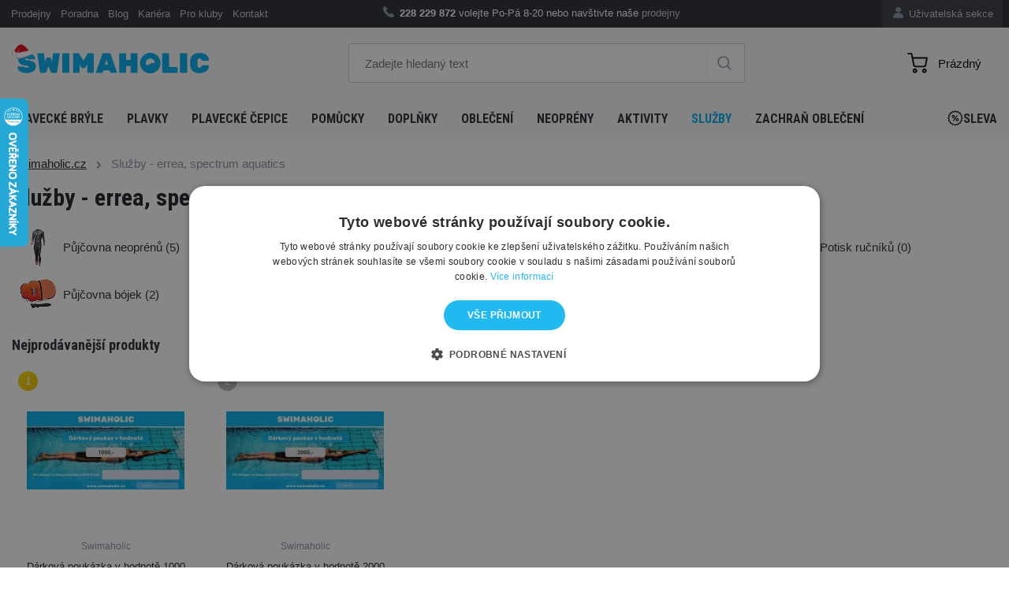

--- FILE ---
content_type: text/html; charset=utf-8
request_url: https://www.swimaholic.cz/sluzby/podpora-trenerum/
body_size: 20531
content:
<?xml version="1.0" encoding="utf-8"?>
<!DOCTYPE html>
<!--[if IE 7 ]>
<html lang="cs" class="ie7 no-js"> <![endif]-->
<!--[if IE 8 ]>
<html lang="cs" class="ie8 no-js"> <![endif]-->
<!--[if IE 9 ]>
<html lang="cs" class="ie9 no-js"> <![endif]-->
<!--[if (gt IE 9)|!(IE)]><!-->
<html lang="cs" class="no-js"> <!--<![endif]-->
<head>

    <meta charset="utf-8">
    <meta name="viewport" content="width=device-width, initial-scale=1, maximum-scale=1, shrink-to-fit=no">
    <meta http-equiv="X-UA-Compatible" content="IE=edge">


    <meta http-equiv="imagetoolbar" content="no"/>
            <meta name="Description" content="Hledáte další služby ve sportovním prostředí? Podívejte se do naší nabídky, a vyberte si službu, kterou potřebujete. Jsme tady pro vás!"/>
        <meta property="og:description" content="Hledáte další služby ve sportovním prostředí? Podívejte se do naší nabídky, a vyberte si službu, kterou potřebujete. Jsme tady pro vás!"/>
                <meta name="Keywords" content="Služby pro plavce a sportovce"/>
                <meta property="og:url" content="https://www.swimaholic.cz/sluzby/podpora-trenerum/"/>
                    <meta name="google-site-verification" content="JRXuHa_QoCPpmXQ8qmXqvbxxQFvkIWW-JP6YdQ-Nb7I"/>
        <meta name="Author" content="ShopSys.cz - profesionální internetové obchody"/>
    <meta name="robots" content="noindex, nofollow"/>
    <meta name="Rating" content="general"/>
    <meta name="SKYPE_TOOLBAR" content="SKYPE_TOOLBAR_PARSER_COMPATIBLE"/>
                    
        <link rel="stylesheet" href="https://maxcdn.bootstrapcdn.com/font-awesome/4.7.0/css/font-awesome.min.css">
    <link rel="stylesheet" href="https://cdnjs.cloudflare.com/ajax/libs/fancybox/2.1.6/css/jquery.fancybox.min.css">

    <!-- HTML5 Shim and Respond.js IE8 support of HTML5 elements and media queries -->
    <!-- WARNING: Respond.js doesn't work if you view the page via file:// -->
    <!--[if lt IE 9]>
    <script src="https://oss.maxcdn.com/libs/html5shiv/3.7.2/html5shiv.min.js"></script>
    <script src="https://oss.maxcdn.com/libs/respond.js/1.4.2/respond.min.js"></script>
    <![endif]-->

    <link rel="stylesheet" type="text/css"
          href="https://www.swimaholic.cz/style_1_0.css?4"
          media="screen, projection"/>
    <link rel="stylesheet" type="text/css" href="https://www.swimaholic.cz/print.css" media="print"/>
    <link rel="alternate" type="application/rss+xml" title="RSS"
          href="https://www.swimaholic.cz/db/xml/rss_1.xml"/>

            <link rel="canonical" href="https://www.swimaholic.cz/sluzby/podpora-trenerum/"/>
    
    
    
    <!-- jQuery -->
    <script src="https://code.jquery.com/jquery.js"></script>
    <script src="https://cdnjs.cloudflare.com/ajax/libs/Swiper/8.0.3/swiper-bundle.min.js"></script>
    <script src="/scripts/intlTelInput/intlTelInput.js"></script>

    <title>Služby pro vás - errea, spectrum aquatics  | Swimaholic.cz</title>

    <meta property="og:title" content="Služby pro vás - errea, spectrum aquatics  | Swimaholic.cz"/>

            <meta property="og:image" content="https://www.swimaholic.cz/img/swimaholic/swimaholic_logo_blue_200x200.png"/>
    
    
    
    

    <link rel="apple-touch-icon" sizes="180x180" href="/img/swimaholic/favico/xmass/apple-touch-icon.png">
    <link rel="icon" type="image/png" sizes="32x32" href="/img/swimaholic/favico/xmass/favicon-32x32.png">
    <link rel="icon" type="image/png" sizes="16x16" href="/img/swimaholic/favico/xmass/favicon-16x16.png">
            <meta name="msapplication-TileColor" content="#ffffff">
    <meta name="theme-color" content="#ffffff">

    </head>

<body class="product_list domain1">
<script>
dataLayer = [{"ecomm_pagetype":"category"}];
</script><noscript><iframe src="//www.googletagmanager.com/ns.html?id=GTM-WJS7RS" height="0" width="0" style="display:none;visibility:hidden"></iframe></noscript><script>(function(w,d,s,l,i){w[l]=w[l]||[];w[l].push({'gtm.start': new Date().getTime(),event:'gtm.js'}); var f=d.getElementsByTagName(s)[0],j=d.createElement(s),dl=l!='dataLayer'?'&l='+l:'';j.async=true;j.src='//www.googletagmanager.com/gtm.js?id='+i+dl;f.parentNode.insertBefore(j,f);})(window,document,'script','dataLayer','GTM-WJS7RS');</script>

<div id="overlay"></div>

<!-- Top Navigation -->
<nav class="navbar navbar-expand-lg topnavbar nomobile ">
    <div class="container pl-2 pr-2">
        <div class="col-lg-4 pl-0 pr-0">
            <ul class="navbar-nav ml-auto">
                
                                    <li class="nav-item ">
                                                    <a href="https://www.swimaholic.cz/clanky/prodejny/" title="Prodejny" class="nav-link">Prodejny</a>                                            </li>
                                    <li class="nav-item ">
                                                    <a href="https://www.swimaholic.cz/plavecka-poradna/" title="Poradna" class="nav-link">Poradna</a>                                            </li>
                                    <li class="nav-item ">
                                                    <a href="https://www.swimaholic.cz/sportoviny/" title="Blog" class="nav-link">Blog</a>                                            </li>
                                    <li class="nav-item ">
                                                    <a href="https://www.swimaholic.cz/clanky/kariera/" title="Kariéra" class="nav-link">Kariéra</a>                                            </li>
                                    <li class="nav-item ">
                                                    <a href="https://www.swimaholic.cz/clanky/pro-kluby/" title="Pro kluby" class="nav-link">Pro kluby</a>                                            </li>
                                    <li class="nav-item ">
                                                    <a href="https://www.swimaholic.cz/clanky/kontakt/" title="Kontakt" class="nav-link">Kontakt</a>                                            </li>
                            </ul>
        </div>
        <div class="col-lg-6 info-text">
            <ul class="navbar-nav ml-auto text-center pl-5">
                <li class="nav-item">
	            <span>
	            	<img class="icons icons_phone nav-dashboard-icon" alt=""
                         src="[data-uri]">
	            	<strong>228 229 872</strong> volejte Po-Pá 8-20 nebo navštivte naše <a
                            href="https://www.swimaholic.cz/clanky/kontakt/">prodejny</a>  
	            </span>
                </li>
            </ul>
        </div>
        <div class="col-lg-2 pr-0">
            <ul class="navbar-nav-dashboard navbar-nav ml-auto float-right">
                <li class="nav-item">
                    <a href="https://www.swimaholic.cz/uzivatelska-sekce/" title="Uživatelská sekce" class="nav-link">                        <img class="nav-dashboard-icon" alt="Uživatelská sekce"
                             title="Uživatelská sekce" src="/img/swimaholic/icon-user.png">
                        Uživatelská sekce
                    </a>                </li>
            </ul>
                    </div>
    </div>
</nav>


<!-- Header -->
<header class="domain1">
<div class="container h-100">
  <div class="pageHeader row align-items-center align-items-center h-100">
    <div class="col-lg-4">
      <a href="https://www.swimaholic.cz/">
      	<img src="/img/swimaholic/swimaholic_logo_blue_xmass.svg" alt="SWIMAHOLIC" class="img-fluid nomobile" width="250">
      </a>
    </div>
    <div class="col-lg-5" id="search">
      <div class="">
              	<form name="search-form" action="https://www.swimaholic.cz/hledani/" method="get" >
      	 <input type="text" id="form-search" class="form-control form-search search_phrase" name="query" autocomplete="off" placeholder="Zadejte hledaný text" >
      			  <!-- <div class="input-group-append"> -->
      			  	<a href="#" class="btn-search"><img class="icons icons_search" alt="" src="[data-uri]"></a>
      			  <!-- </div> -->
      	</form></div>

      	
			<div id="naseptavac"></div>

		    </div>
    <div class="col-lg-3 text-right">
    	
<div class="pageHeader__basket" id="cart" data-url-basket="https://www.swimaholic.cz/kosik/">
	<a href="https://www.swimaholic.cz/kosik/" class="btn btn-cart empty">
		<img alt="" src="/img/icons/cart.svg" width="23"><span class="text">Košík</span><span class="number empty">0</span></a>
	<div id="basket-hover" class="basket_hover hidden"></div>
</div>
    </div>
  </div>
</div>
</header>
<!-- KATEGORIE -->
<nav class="navbar navbar-expand-lg menunavbar ">
<div class="container h-100">

  <button class="navbar-toggler navbar-dark collapsed" type="button" data-toggle="collapse" data-target="#navbarResponsive" aria-controls="navbarResponsive" aria-expanded="false" aria-label="Toggle navigation">
    <span class="navbar-toggler-icon"></span>
    <i class="cross">&#10005;</i>
  </button>

  <a href="https://www.swimaholic.cz/" class="mobile-only mobile-logo"><img src="/img/swimaholic/swimaholic_logo_blue_xmass.svg" alt="SWIMAHOLIC" class="img-fluid" width="140"></a>

  <a href="#" class="mobile-search mobile-only"><img class="icons icons_search" alt="" src="/img/icons/search.svg" width="21"></a>

  <form class="mobile-search-wrapper" method="get" action="https://www.swimaholic.cz/hledani/">
    <input type="text" id="form-search-mobile" class="form-control form-search search_phrase" name="query" autocomplete="off" placeholder="Zadejte hledaný text">
	  <!-- <div class="input-group-append"> -->
	  	<a href="#" class="btn-search"><img class="icons icons_search" alt="" src="[data-uri]"></a>
	  <!-- </div> -->
  </form>

  <div class="collapse navbar-collapse h-100" id="navbarResponsive">
    <ul class="navbar-nav navbar-main navbar-left border-bottom-0">
  	  	

 
<li class="nav-item "><a href="https://www.swimaholic.cz/plavecke-bryle/" title="Plavecké brýle" class="nav-link">Plavecké brýle <i class="fa fa-chevron-right" aria-hidden="true"></i></a><div class="submenu v"><ul class="navbar-nav navbar-left"><li class="nav-item "><div class="row"><a href="https://www.swimaholic.cz/bryle/dospele-plavecke-bryle/" title="Dospělé plavecké brýle" class="col-lg-4 nav-col-img d-none d-lg-flex"><img src="https://www.swimaholic.cz/img/categories/thumbs/186_8-11778d444-a-fr.png" alt="Dospělé plavecké brýle" class="img-fluid float-left"></a><div class="col-lg-8 nav-col-content deploy_test"><a href="https://www.swimaholic.cz/bryle/dospele-plavecke-bryle/" title="Dospělé plavecké brýle" class="nav-link">Dospělé plavecké brýle <i class="fa fa-chevron-right" aria-hidden="true"></i></a></div><!-- ./col --></div><!-- ./row --></li><li class="nav-item "><div class="row"><a href="https://www.swimaholic.cz/bryle/detske-plavecke-bryle/" title="Dětské plavecké brýle" class="col-lg-4 nav-col-img d-none d-lg-flex"><img src="https://www.swimaholic.cz/img/categories/thumbs/187_8-12115d449-a-fr.png" alt="Dětské plavecké brýle" class="img-fluid float-left"></a><div class="col-lg-8 nav-col-content deploy_test"><a href="https://www.swimaholic.cz/bryle/detske-plavecke-bryle/" title="Dětské plavecké brýle" class="nav-link">Dětské plavecké brýle <i class="fa fa-chevron-right" aria-hidden="true"></i></a></div><!-- ./col --></div><!-- ./row --></li><li class="nav-item "><div class="row"><a href="https://www.swimaholic.cz/bryle/zavodni-plavecke-bryle/" title="Závodní plavecké brýle" class="col-lg-4 nav-col-img d-none d-lg-flex"><img src="https://www.swimaholic.cz/img/categories/thumbs/1495_8-082108137-a.png" alt="Závodní plavecké brýle" class="img-fluid float-left"></a><div class="col-lg-8 nav-col-content deploy_test"><a href="https://www.swimaholic.cz/bryle/zavodni-plavecke-bryle/" title="Závodní plavecké brýle" class="nav-link">Závodní plavecké brýle <i class="fa fa-chevron-right" aria-hidden="true"></i></a></div><!-- ./col --></div><!-- ./row --></li><li class="nav-item "><div class="row"><a href="https://www.swimaholic.cz/bryle/rekreacni-plavecke-bryle/" title="Rekreační plavecké brýle" class="col-lg-4 nav-col-img d-none d-lg-flex"><img src="https://www.swimaholic.cz/img/categories/thumbs/1496_8-11322b993-a.png" alt="Rekreační plavecké brýle" class="img-fluid float-left"></a><div class="col-lg-8 nav-col-content deploy_test"><a href="https://www.swimaholic.cz/bryle/rekreacni-plavecke-bryle/" title="Rekreační plavecké brýle" class="nav-link">Rekreační plavecké brýle <i class="fa fa-chevron-right" aria-hidden="true"></i></a></div><!-- ./col --></div><!-- ./row --></li><li class="nav-item "><div class="row"><a href="https://www.swimaholic.cz/bryle/damske-plavecke-bryle/" title="Dámské plavecké brýle" class="col-lg-4 nav-col-img d-none d-lg-flex"><img src="https://www.swimaholic.cz/img/categories/thumbs/1492_8-11314d644-a-v2.png" alt="Dámské plavecké brýle" class="img-fluid float-left"></a><div class="col-lg-8 nav-col-content deploy_test"><a href="https://www.swimaholic.cz/bryle/damske-plavecke-bryle/" title="Dámské plavecké brýle" class="nav-link">Dámské plavecké brýle <i class="fa fa-chevron-right" aria-hidden="true"></i></a></div><!-- ./col --></div><!-- ./row --></li><li class="nav-item "><div class="row"><a href="https://www.swimaholic.cz/bryle/dioptricke-plavecke-bryle/" title="Dioptrické plavecké brýle" class="col-lg-4 nav-col-img d-none d-lg-flex"><img src="https://www.swimaholic.cz/img/categories/thumbs/348_8-11321b975-a.png" alt="Dioptrické plavecké brýle" class="img-fluid float-left"></a><div class="col-lg-8 nav-col-content deploy_test"><a href="https://www.swimaholic.cz/bryle/dioptricke-plavecke-bryle/" title="Dioptrické plavecké brýle" class="nav-link">Dioptrické plavecké brýle <i class="fa fa-chevron-right" aria-hidden="true"></i></a></div><!-- ./col --></div><!-- ./row --></li><li class="nav-item "><div class="row"><a href="https://www.swimaholic.cz/bryle/plavecke-bryle-na-triatlon/" title="Plavecké brýle na triatlon" class="col-lg-4 nav-col-img d-none d-lg-flex"><img src="https://www.swimaholic.cz/img/categories/thumbs/1494_8-11766c730-a.png" alt="Plavecké brýle na triatlon" class="img-fluid float-left"></a><div class="col-lg-8 nav-col-content deploy_test"><a href="https://www.swimaholic.cz/bryle/plavecke-bryle-na-triatlon/" title="Plavecké brýle na triatlon" class="nav-link">Plavecké brýle na triatlon <i class="fa fa-chevron-right" aria-hidden="true"></i></a></div><!-- ./col --></div><!-- ./row --></li><li class="nav-item "><div class="row"><a href="https://www.swimaholic.cz/bryle/polarizovane-plavecke-bryle/" title="Polarizované plavecké brýle" class="col-lg-4 nav-col-img d-none d-lg-flex"><img src="https://www.swimaholic.cz/img/categories/thumbs/1739_8-11256b985-a.png" alt="Polarizované plavecké brýle" class="img-fluid float-left"></a><div class="col-lg-8 nav-col-content deploy_test"><a href="https://www.swimaholic.cz/bryle/polarizovane-plavecke-bryle/" title="Polarizované plavecké brýle" class="nav-link">Polarizované plavecké brýle <i class="fa fa-chevron-right" aria-hidden="true"></i></a></div><!-- ./col --></div><!-- ./row --></li><li class="nav-item "><div class="row"><a href="https://www.swimaholic.cz/bryle/svedske-plavecke-bryle/" title="Švédské plavecké brýle" class="col-lg-4 nav-col-img d-none d-lg-flex"><img src="https://www.swimaholic.cz/img/categories/thumbs/1493_782838667_w640_h640_rasprodazha-ochki-shvedki.png" alt="Švédské plavecké brýle" class="img-fluid float-left"></a><div class="col-lg-8 nav-col-content deploy_test"><a href="https://www.swimaholic.cz/bryle/svedske-plavecke-bryle/" title="Švédské plavecké brýle" class="nav-link">Švédské plavecké brýle <i class="fa fa-chevron-right" aria-hidden="true"></i></a></div><!-- ./col --></div><!-- ./row --></li><li class="nav-item "><div class="row"><a href="https://www.swimaholic.cz/bryle/pouzdra-k-plaveckym-brylim/" title="Pouzdra k plaveckým brýlím" class="col-lg-4 nav-col-img d-none d-lg-flex"><img src="https://www.swimaholic.cz/img/categories/thumbs/1497_1e048-101-goggle-case-b.png" alt="Pouzdra k plaveckým brýlím" class="img-fluid float-left"></a><div class="col-lg-8 nav-col-content deploy_test"><a href="https://www.swimaholic.cz/bryle/pouzdra-k-plaveckym-brylim/" title="Pouzdra k plaveckým brýlím" class="nav-link">Pouzdra k plaveckým brýlím <i class="fa fa-chevron-right" aria-hidden="true"></i></a></div><!-- ./col --></div><!-- ./row --></li><li class="nav-item "><div class="row"><a href="https://www.swimaholic.cz/bryle/pasky-k-plaveckym-brylim/" title="Pásky k plaveckým brýlím" class="col-lg-4 nav-col-img d-none d-lg-flex"><img src="https://www.swimaholic.cz/img/categories/thumbs/1707_1.png" alt="Pásky k plaveckým brýlím" class="img-fluid float-left"></a><div class="col-lg-8 nav-col-content deploy_test"><a href="https://www.swimaholic.cz/bryle/pasky-k-plaveckym-brylim/" title="Pásky k plaveckým brýlím" class="nav-link">Pásky k plaveckým brýlím <i class="fa fa-chevron-right" aria-hidden="true"></i></a></div><!-- ./col --></div><!-- ./row --></li><li class="nav-item "><div class="row"><a href="https://www.swimaholic.cz/bryle/antifogove-spreje/" title="Antifogové spreje" class="col-lg-4 nav-col-img d-none d-lg-flex"><img src="https://www.swimaholic.cz/img/categories/thumbs/1706_12.png" alt="Antifogové spreje" class="img-fluid float-left"></a><div class="col-lg-8 nav-col-content deploy_test"><a href="https://www.swimaholic.cz/bryle/antifogove-spreje/" title="Antifogové spreje" class="nav-link">Antifogové spreje <i class="fa fa-chevron-right" aria-hidden="true"></i></a></div><!-- ./col --></div><!-- ./row --></li></ul></div><!-- /.submenu --></li><li class="nav-item "><a href="https://www.swimaholic.cz/plavky/" title="Plavky" class="nav-link">Plavky <i class="fa fa-chevron-right" aria-hidden="true"></i></a><div class="submenu v"><ul class="navbar-nav navbar-left"><li class="nav-item "><div class="row"><a href="https://www.swimaholic.cz/plavky/damske-plavky/" title="Dámské plavky" class="col-lg-4 nav-col-img d-none d-lg-flex"><img src="https://www.swimaholic.cz/img/categories/thumbs/236_arena-brilliance-swim-pro-back-one-piece-navy-freak-rose-small-product.webp" alt="Dámské plavky" class="img-fluid float-left"></a><div class="col-lg-8 nav-col-content deploy_test"><a href="https://www.swimaholic.cz/plavky/damske-plavky/" title="Dámské plavky" class="nav-link">Dámské plavky <i class="fa fa-chevron-right" aria-hidden="true"></i></a><div class="submenu v"><ul class="navbar-nav navbar-left"><li class="nav-item "><a href="https://www.swimaholic.cz/plavky/damske-plavky/damske-treninkove-plavky/" title="Dámské tréninkové plavky" class="nav-link">Dámské tréninkové plavky <i class="fa fa-chevron-right" aria-hidden="true"></i></a></li><li class="nav-item "><a href="https://www.swimaholic.cz/plavky/damske-plavky/damske-volnocasove-plavky/" title="Dámské volnočasové plavky" class="nav-link">Dámské volnočasové plavky <i class="fa fa-chevron-right" aria-hidden="true"></i></a></li><li class="nav-item "><a href="https://www.swimaholic.cz/plavky/damske-plavky/damske-dvoudilne-plavky/" title="Dámské dvoudílné plavky" class="nav-link">Dámské dvoudílné plavky <i class="fa fa-chevron-right" aria-hidden="true"></i></a></li><li class="nav-item "><a href="https://www.swimaholic.cz/damske-plavky/damske-zavodni-plavky/" title="Dámské závodní plavky" class="nav-link">Dámské závodní plavky <i class="fa fa-chevron-right" aria-hidden="true"></i></a></li><li class="nav-item "><a href="https://www.swimaholic.cz/plavky/damske-plavky/nadmerne-damske-plavky/" title="Nadměrné dámské plavky" class="nav-link">Nadměrné dámské plavky <i class="fa fa-chevron-right" aria-hidden="true"></i></a></li><li class="nav-item "><a href="https://www.swimaholic.cz/plavky/damske-plavky/damske-menstruacni-plavky/" title="Dámské menstruační plavky" class="nav-link">Dámské menstruační plavky <i class="fa fa-chevron-right" aria-hidden="true"></i></a></li></ul></div><!-- /.submenu --></div><!-- /.col --></div><!-- /.row --></li><li class="nav-item "><div class="row"><a href="https://www.swimaholic.cz/panske-plavky/" title="Pánské plavky" class="col-lg-4 nav-col-img d-none d-lg-flex"><img src="https://www.swimaholic.cz/img/categories/thumbs/235_arena-solid-jammer-junior-blue-small-product.webp" alt="Pánské plavky" class="img-fluid float-left"></a><div class="col-lg-8 nav-col-content deploy_test"><a href="https://www.swimaholic.cz/panske-plavky/" title="Pánské plavky" class="nav-link">Pánské plavky <i class="fa fa-chevron-right" aria-hidden="true"></i></a><div class="submenu v"><ul class="navbar-nav navbar-left"><li class="nav-item "><a href="https://www.swimaholic.cz/panske-plavky/jammers/" title="Jammers" class="nav-link">Jammers <i class="fa fa-chevron-right" aria-hidden="true"></i></a></li><li class="nav-item "><a href="https://www.swimaholic.cz/plavani/plavky/panske-plavky/aquashorts/" title="Aquashorts" class="nav-link">Aquashorts <i class="fa fa-chevron-right" aria-hidden="true"></i></a></li><li class="nav-item "><a href="https://www.swimaholic.cz/panske-plavky/trunks/" title="Trunks" class="nav-link">Trunks <i class="fa fa-chevron-right" aria-hidden="true"></i></a></li><li class="nav-item "><a href="https://www.swimaholic.cz/plavani/plavky/panske-plavky/briefs/" title="Briefs" class="nav-link">Briefs <i class="fa fa-chevron-right" aria-hidden="true"></i></a></li><li class="nav-item "><a href="https://www.swimaholic.cz/panske-plavky/zavodni-plavky/" title="Závodní plavky" class="nav-link">Závodní plavky <i class="fa fa-chevron-right" aria-hidden="true"></i></a></li><li class="nav-item "><a href="https://www.swimaholic.cz/panske-plavky/plavecke-sortky/" title="Plavecké šortky" class="nav-link">Plavecké šortky <i class="fa fa-chevron-right" aria-hidden="true"></i></a></li></ul></div><!-- /.submenu --></div><!-- /.col --></div><!-- /.row --></li><li class="nav-item "><div class="row"><a href="https://www.swimaholic.cz/plavky/divci-plavky/" title="Dívčí plavky" class="col-lg-4 nav-col-img d-none d-lg-flex"><img src="https://www.swimaholic.cz/img/categories/thumbs/237_8-12516b495.png" alt="Dívčí plavky" class="img-fluid float-left"></a><div class="col-lg-8 nav-col-content deploy_test"><a href="https://www.swimaholic.cz/plavky/divci-plavky/" title="Dívčí plavky" class="nav-link">Dívčí plavky <i class="fa fa-chevron-right" aria-hidden="true"></i></a><div class="submenu v"><ul class="navbar-nav navbar-left"><li class="nav-item "><a href="https://www.swimaholic.cz/plavky/divci-plavky/divci-treninkove-plavky/" title="Dívčí tréninkové plavky" class="nav-link">Dívčí tréninkové plavky <i class="fa fa-chevron-right" aria-hidden="true"></i></a></li><li class="nav-item "><a href="https://www.swimaholic.cz/plavky/divci-plavky/divci-volnocasove-plavky/" title="Dívčí volnočasové plavky" class="nav-link">Dívčí volnočasové plavky <i class="fa fa-chevron-right" aria-hidden="true"></i></a></li><li class="nav-item "><a href="https://www.swimaholic.cz/plavky/divci-plavky/divci-dvoudilne-plavky/" title="Dívčí dvoudílné plavky" class="nav-link">Dívčí dvoudílné plavky <i class="fa fa-chevron-right" aria-hidden="true"></i></a></li><li class="nav-item "><a href="https://www.swimaholic.cz/plavky/divci-plavky/divci-zavodni-plavky/" title="Dívčí závodní plavky" class="nav-link">Dívčí závodní plavky <i class="fa fa-chevron-right" aria-hidden="true"></i></a></li><li class="nav-item "><a href="https://www.swimaholic.cz/plavky/divci-plavky/divci-menstuacni-plavky/" title="Dívčí menstuační plavky" class="nav-link">Dívčí menstuační plavky <i class="fa fa-chevron-right" aria-hidden="true"></i></a></li></ul></div><!-- /.submenu --></div><!-- /.col --></div><!-- /.row --></li><li class="nav-item "><div class="row"><a href="https://www.swimaholic.cz/plavky/chlapecke-plavky/" title="Chlapecké plavky" class="col-lg-4 nav-col-img d-none d-lg-flex"><img src="https://www.swimaholic.cz/img/categories/thumbs/1511_26.png" alt="Chlapecké plavky" class="img-fluid float-left"></a><div class="col-lg-8 nav-col-content deploy_test"><a href="https://www.swimaholic.cz/plavky/chlapecke-plavky/" title="Chlapecké plavky" class="nav-link">Chlapecké plavky <i class="fa fa-chevron-right" aria-hidden="true"></i></a><div class="submenu v"><ul class="navbar-nav navbar-left"><li class="nav-item "><a href="https://www.swimaholic.cz/plavky/chlapecke-plavky/jammers/" title="Jammers" class="nav-link">Jammers <i class="fa fa-chevron-right" aria-hidden="true"></i></a></li><li class="nav-item "><a href="https://www.swimaholic.cz/plavky/chlapecke-plavky/aquashorts/" title="Aquashorts" class="nav-link">Aquashorts <i class="fa fa-chevron-right" aria-hidden="true"></i></a></li><li class="nav-item "><a href="https://www.swimaholic.cz/plavky/chlapecke-plavky/briefs/" title="Briefs" class="nav-link">Briefs <i class="fa fa-chevron-right" aria-hidden="true"></i></a></li><li class="nav-item "><a href="https://www.swimaholic.cz/plavky/chlapecke-plavky/zavodni-plavky/" title="Závodní plavky" class="nav-link">Závodní plavky <i class="fa fa-chevron-right" aria-hidden="true"></i></a></li><li class="nav-item "><a href="https://www.swimaholic.cz/plavky/chlapecke-plavky/plavecke-sortky/" title="Plavecké šortky" class="nav-link">Plavecké šortky <i class="fa fa-chevron-right" aria-hidden="true"></i></a></li></ul></div><!-- /.submenu --></div><!-- /.col --></div><!-- /.row --></li><li class="nav-item "><div class="row"><a href="https://www.swimaholic.cz/plavky/odporove-plavky/" title="Odporové plavky" class="col-lg-4 nav-col-img d-none d-lg-flex"><img src="https://www.swimaholic.cz/img/categories/thumbs/1521_2.png" alt="Odporové plavky" class="img-fluid float-left"></a><div class="col-lg-8 nav-col-content deploy_test"><a href="https://www.swimaholic.cz/plavky/odporove-plavky/" title="Odporové plavky" class="nav-link">Odporové plavky <i class="fa fa-chevron-right" aria-hidden="true"></i></a></div><!-- ./col --></div><!-- ./row --></li><li class="nav-item "><div class="row"><a href="https://www.swimaholic.cz/plavky/kojenecke-plavky/" title="Kojenecké plavky" class="col-lg-4 nav-col-img d-none d-lg-flex"><img src="https://www.swimaholic.cz/img/categories/thumbs/2003_5.png" alt="Kojenecké plavky" class="img-fluid float-left"></a><div class="col-lg-8 nav-col-content deploy_test"><a href="https://www.swimaholic.cz/plavky/kojenecke-plavky/" title="Kojenecké plavky" class="nav-link">Kojenecké plavky <i class="fa fa-chevron-right" aria-hidden="true"></i></a></div><!-- ./col --></div><!-- ./row --></li></ul></div><!-- /.submenu --></li><li class="nav-item "><a href="https://www.swimaholic.cz/plavecke-cepice/" title="Plavecké čepice" class="nav-link">Plavecké čepice <i class="fa fa-chevron-right" aria-hidden="true"></i></a><div class="submenu v"><ul class="navbar-nav navbar-left"><li class="nav-item "><div class="row"><a href="https://www.swimaholic.cz/cepice/dospele-plavecke-cepice/" title="Dospělé plavecké čepice" class="col-lg-4 nav-col-img d-none d-lg-flex"><img src="https://www.swimaholic.cz/img/categories/thumbs/257_swim_ikonky-02.png" alt="Dospělé plavecké čepice" class="img-fluid float-left"></a><div class="col-lg-8 nav-col-content deploy_test"><a href="https://www.swimaholic.cz/cepice/dospele-plavecke-cepice/" title="Dospělé plavecké čepice" class="nav-link">Dospělé plavecké čepice <i class="fa fa-chevron-right" aria-hidden="true"></i></a></div><!-- ./col --></div><!-- ./row --></li><li class="nav-item "><div class="row"><a href="https://www.swimaholic.cz/cepice/detske-plavecke-cepice/" title="Dětské plavecké čepice" class="col-lg-4 nav-col-img d-none d-lg-flex"><img src="https://www.swimaholic.cz/img/categories/thumbs/258_kids-cap.png" alt="Dětské plavecké čepice" class="img-fluid float-left"></a><div class="col-lg-8 nav-col-content deploy_test"><a href="https://www.swimaholic.cz/cepice/detske-plavecke-cepice/" title="Dětské plavecké čepice" class="nav-link">Dětské plavecké čepice <i class="fa fa-chevron-right" aria-hidden="true"></i></a></div><!-- ./col --></div><!-- ./row --></li><li class="nav-item "><div class="row"><a href="https://www.swimaholic.cz/cepice/cepicky-na-dlouhe-vlasy/" title="Čepičky na dlouhé vlasy" class="col-lg-4 nav-col-img d-none d-lg-flex"><img src="https://www.swimaholic.cz/img/categories/thumbs/1498_long-hair-cap.png" alt="Čepičky na dlouhé vlasy" class="img-fluid float-left"></a><div class="col-lg-8 nav-col-content deploy_test"><a href="https://www.swimaholic.cz/cepice/cepicky-na-dlouhe-vlasy/" title="Čepičky na dlouhé vlasy" class="nav-link">Čepičky na dlouhé vlasy <i class="fa fa-chevron-right" aria-hidden="true"></i></a></div><!-- ./col --></div><!-- ./row --></li><li class="nav-item "><div class="row"><a href="https://www.swimaholic.cz/cepice/silikonove-plavecke-cepicky/" title="Silikonové plavecké čepičky" class="col-lg-4 nav-col-img d-none d-lg-flex"><img src="https://www.swimaholic.cz/img/categories/thumbs/1500_8-06169b958_a.png" alt="Silikonové plavecké čepičky" class="img-fluid float-left"></a><div class="col-lg-8 nav-col-content deploy_test"><a href="https://www.swimaholic.cz/cepice/silikonove-plavecke-cepicky/" title="Silikonové plavecké čepičky" class="nav-link">Silikonové plavecké čepičky <i class="fa fa-chevron-right" aria-hidden="true"></i></a></div><!-- ./col --></div><!-- ./row --></li><li class="nav-item "><div class="row"><a href="https://www.swimaholic.cz/cepice/latexove-plavecke-cepicky/" title="Latexové plavecké čepičky" class="col-lg-4 nav-col-img d-none d-lg-flex"><img src="https://www.swimaholic.cz/img/categories/thumbs/1501_latex-cap-945500.png" alt="Latexové plavecké čepičky" class="img-fluid float-left"></a><div class="col-lg-8 nav-col-content deploy_test"><a href="https://www.swimaholic.cz/cepice/latexove-plavecke-cepicky/" title="Latexové plavecké čepičky" class="nav-link">Latexové plavecké čepičky <i class="fa fa-chevron-right" aria-hidden="true"></i></a></div><!-- ./col --></div><!-- ./row --></li><li class="nav-item "><div class="row"><a href="https://www.swimaholic.cz/cepice/latkove-plavecke-cepicky/" title="Látkové plavecké čepičky" class="col-lg-4 nav-col-img d-none d-lg-flex"><img src="https://www.swimaholic.cz/img/categories/thumbs/1502_8-720641288-a.png" alt="Látkové plavecké čepičky" class="img-fluid float-left"></a><div class="col-lg-8 nav-col-content deploy_test"><a href="https://www.swimaholic.cz/cepice/latkove-plavecke-cepicky/" title="Látkové plavecké čepičky" class="nav-link">Látkové plavecké čepičky <i class="fa fa-chevron-right" aria-hidden="true"></i></a></div><!-- ./col --></div><!-- ./row --></li><li class="nav-item "><div class="row"><a href="https://www.swimaholic.cz/cepice/neoprenove-plavecke-cepicky/" title="Neoprénové plavecké čepičky" class="col-lg-4 nav-col-img d-none d-lg-flex"><img src="https://www.swimaholic.cz/img/categories/thumbs/1717_neoprene-swim-cap.png" alt="Neoprénové plavecké čepičky" class="img-fluid float-left"></a><div class="col-lg-8 nav-col-content deploy_test"><a href="https://www.swimaholic.cz/cepice/neoprenove-plavecke-cepicky/" title="Neoprénové plavecké čepičky" class="nav-link">Neoprénové plavecké čepičky <i class="fa fa-chevron-right" aria-hidden="true"></i></a></div><!-- ./col --></div><!-- ./row --></li><li class="nav-item "><div class="row"><a href="https://www.swimaholic.cz/cepice/plavecke-cepice-vlajky/" title="Plavecké čepice vlajky" class="col-lg-4 nav-col-img d-none d-lg-flex"><img src="https://www.swimaholic.cz/img/categories/thumbs/2214_cze-modra.png" alt="Plavecké čepice vlajky" class="img-fluid float-left"></a><div class="col-lg-8 nav-col-content deploy_test"><a href="https://www.swimaholic.cz/cepice/plavecke-cepice-vlajky/" title="Plavecké čepice vlajky" class="nav-link">Plavecké čepice vlajky <i class="fa fa-chevron-right" aria-hidden="true"></i></a></div><!-- ./col --></div><!-- ./row --></li><li class="nav-item "><div class="row"><a href="https://www.swimaholic.cz/cepice/zavodni-plavecke-cepicky/" title="Závodní plavecké čepičky" class="col-lg-4 nav-col-img d-none d-lg-flex"><img src="https://www.swimaholic.cz/img/categories/thumbs/1499_1.png" alt="Závodní plavecké čepičky" class="img-fluid float-left"></a><div class="col-lg-8 nav-col-content deploy_test"><a href="https://www.swimaholic.cz/cepice/zavodni-plavecke-cepicky/" title="Závodní plavecké čepičky" class="nav-link">Závodní plavecké čepičky <i class="fa fa-chevron-right" aria-hidden="true"></i></a></div><!-- ./col --></div><!-- ./row --></li></ul></div><!-- /.submenu --></li><li class="nav-item "><a href="https://www.swimaholic.cz/plavecke-pomucky/" title="Pomůcky" class="nav-link">Pomůcky <i class="fa fa-chevron-right" aria-hidden="true"></i></a><div class="submenu v"><ul class="navbar-nav navbar-left"><li class="nav-item "><div class="row"><a href="https://www.swimaholic.cz/pomucky/plavecke-ploutve/" title="Plavecké ploutve" class="col-lg-4 nav-col-img d-none d-lg-flex"><img src="https://www.swimaholic.cz/img/categories/thumbs/111_11.png" alt="Plavecké ploutve" class="img-fluid float-left"></a><div class="col-lg-8 nav-col-content deploy_test"><a href="https://www.swimaholic.cz/pomucky/plavecke-ploutve/" title="Plavecké ploutve" class="nav-link">Plavecké ploutve <i class="fa fa-chevron-right" aria-hidden="true"></i></a><div class="submenu v"><ul class="navbar-nav navbar-left"><li class="nav-item "><a href="https://www.swimaholic.cz/pomucky/plavecke-ploutve/plavecke-treninkove-ploutve/" title="Plavecké tréninkové ploutve" class="nav-link">Plavecké tréninkové ploutve <i class="fa fa-chevron-right" aria-hidden="true"></i></a></li><li class="nav-item "><a href="https://www.swimaholic.cz/pomucky/plavecke-ploutve/monoploutve/" title="Monoploutve" class="nav-link">Monoploutve <i class="fa fa-chevron-right" aria-hidden="true"></i></a></li><li class="nav-item "><a href="https://www.swimaholic.cz/pomucky/plavecke-ploutve/doplnky-k-ploutvim/" title="Doplňky k ploutvím" class="nav-link">Doplňky k ploutvím <i class="fa fa-chevron-right" aria-hidden="true"></i></a></li></ul></div><!-- /.submenu --></div><!-- /.col --></div><!-- /.row --></li><li class="nav-item "><div class="row"><a href="https://www.swimaholic.cz/pomucky/plavecke-desky/" title="Plavecké desky" class="col-lg-4 nav-col-img d-none d-lg-flex"><img src="https://www.swimaholic.cz/img/categories/thumbs/260_20.png" alt="Plavecké desky" class="img-fluid float-left"></a><div class="col-lg-8 nav-col-content deploy_test"><a href="https://www.swimaholic.cz/pomucky/plavecke-desky/" title="Plavecké desky" class="nav-link">Plavecké desky <i class="fa fa-chevron-right" aria-hidden="true"></i></a><div class="submenu v"><ul class="navbar-nav navbar-left"><li class="nav-item "><a href="https://www.swimaholic.cz/pomucky/plavecke-desky/plavecke-desky-pro-dospele/" title="Plavecké desky pro dospělé" class="nav-link">Plavecké desky pro dospělé <i class="fa fa-chevron-right" aria-hidden="true"></i></a></li><li class="nav-item "><a href="https://www.swimaholic.cz/pomucky/plavecke-desky/plavecke-desky-pro-deti-2/" title="Plavecké desky pro děti" class="nav-link">Plavecké desky pro děti <i class="fa fa-chevron-right" aria-hidden="true"></i></a></li></ul></div><!-- /.submenu --></div><!-- /.col --></div><!-- /.row --></li><li class="nav-item "><div class="row"><a href="https://www.swimaholic.cz/pomucky/plavecke-packy/" title="Plavecké packy" class="col-lg-4 nav-col-img d-none d-lg-flex"><img src="https://www.swimaholic.cz/img/categories/thumbs/259_12.png" alt="Plavecké packy" class="img-fluid float-left"></a><div class="col-lg-8 nav-col-content deploy_test"><a href="https://www.swimaholic.cz/pomucky/plavecke-packy/" title="Plavecké packy" class="nav-link">Plavecké packy <i class="fa fa-chevron-right" aria-hidden="true"></i></a><div class="submenu v"><ul class="navbar-nav navbar-left"><li class="nav-item "><a href="https://www.swimaholic.cz/pomucky/plavecke-packy/odporove-plavecke-packy/" title="Odporové plavecké packy" class="nav-link">Odporové plavecké packy <i class="fa fa-chevron-right" aria-hidden="true"></i></a></li><li class="nav-item "><a href="https://www.swimaholic.cz/pomucky/plavecke-packy/prstove-plavecke-packy/" title="Prstové plavecké packy" class="nav-link">Prstové plavecké packy <i class="fa fa-chevron-right" aria-hidden="true"></i></a></li><li class="nav-item "><a href="https://www.swimaholic.cz/pomucky/plavecke-packy/plavecke-rukavice/" title="Plavecké rukavice" class="nav-link">Plavecké rukavice <i class="fa fa-chevron-right" aria-hidden="true"></i></a></li></ul></div><!-- /.submenu --></div><!-- /.col --></div><!-- /.row --></li><li class="nav-item "><div class="row"><a href="https://www.swimaholic.cz/pomucky/plavecke-snorchly/" title="Plavecké šnorchly" class="col-lg-4 nav-col-img d-none d-lg-flex"><img src="https://www.swimaholic.cz/img/categories/thumbs/115_lsnklelt-420_alt1_1.png" alt="Plavecké šnorchly" class="img-fluid float-left"></a><div class="col-lg-8 nav-col-content deploy_test"><a href="https://www.swimaholic.cz/pomucky/plavecke-snorchly/" title="Plavecké šnorchly" class="nav-link">Plavecké šnorchly <i class="fa fa-chevron-right" aria-hidden="true"></i></a><div class="submenu v"><ul class="navbar-nav navbar-left"><li class="nav-item "><a href="https://www.swimaholic.cz/pomucky/plavecke-snorchly/dospele-plavecke-snorchly/" title="Dospělé plavecké šnorchly" class="nav-link">Dospělé plavecké šnorchly <i class="fa fa-chevron-right" aria-hidden="true"></i></a></li><li class="nav-item "><a href="https://www.swimaholic.cz/pomucky/plavecke-snorchly/detske-plavecke-snorchly/" title="Dětské plavecké šnorchly" class="nav-link">Dětské plavecké šnorchly <i class="fa fa-chevron-right" aria-hidden="true"></i></a></li><li class="nav-item "><a href="https://www.swimaholic.cz/pomucky/plavecke-snorchly/doplnky-ke-snorchlum/" title="Doplňky ke šnorchlům" class="nav-link">Doplňky ke šnorchlům <i class="fa fa-chevron-right" aria-hidden="true"></i></a></li></ul></div><!-- /.submenu --></div><!-- /.col --></div><!-- /.row --></li><li class="nav-item "><div class="row"><a href="https://www.swimaholic.cz/plavecke-pomucky/plavecke-pomucky-pro-deti/" title="Plavecké pomůcky pro děti" class="col-lg-4 nav-col-img d-none d-lg-flex"><img src="https://www.swimaholic.cz/img/categories/thumbs/249_8.png" alt="Plavecké pomůcky pro děti" class="img-fluid float-left"></a><div class="col-lg-8 nav-col-content deploy_test"><a href="https://www.swimaholic.cz/plavecke-pomucky/plavecke-pomucky-pro-deti/" title="Plavecké pomůcky pro děti" class="nav-link">Plavecké pomůcky pro děti <i class="fa fa-chevron-right" aria-hidden="true"></i></a><div class="submenu v"><ul class="navbar-nav navbar-left"><li class="nav-item "><a href="https://www.swimaholic.cz/plavecke-pomucky/plavecke-pomucky-pro-deti/plavecke-pasy/" title="Plavecké pásy" class="nav-link">Plavecké pásy <i class="fa fa-chevron-right" aria-hidden="true"></i></a></li><li class="nav-item "><a href="https://www.swimaholic.cz/plavecke-pomucky/plavecke-pomucky-pro-deti/detske-rukavky-a-kruhy/" title="Dětské rukávky a kruhy" class="nav-link">Dětské rukávky a kruhy <i class="fa fa-chevron-right" aria-hidden="true"></i></a></li><li class="nav-item "><a href="https://www.swimaholic.cz/plavecke-pomucky/plavecke-pomucky-pro-deti/detske-plavecke-vesty/" title="Dětské plavecké vesty" class="nav-link">Dětské plavecké vesty <i class="fa fa-chevron-right" aria-hidden="true"></i></a></li><li class="nav-item "><a href="https://www.swimaholic.cz/plavecke-pomucky/plavecke-pomucky-pro-deti/plavecke-hry-a-hracky-do-vody/" title="Plavecké hry a hračky do vody" class="nav-link">Plavecké hry a hračky do vody <i class="fa fa-chevron-right" aria-hidden="true"></i></a></li></ul></div><!-- /.submenu --></div><!-- /.col --></div><!-- /.row --></li><li class="nav-item "><div class="row"><a href="https://www.swimaholic.cz/pomucky/plavecke-piskoty/" title="Plavecké piškoty" class="col-lg-4 nav-col-img d-none d-lg-flex"><img src="https://www.swimaholic.cz/img/categories/thumbs/262_fe1f60217afb5f090c0dd3bcdfee03f5.png" alt="Plavecké piškoty" class="img-fluid float-left"></a><div class="col-lg-8 nav-col-content deploy_test"><a href="https://www.swimaholic.cz/pomucky/plavecke-piskoty/" title="Plavecké piškoty" class="nav-link">Plavecké piškoty <i class="fa fa-chevron-right" aria-hidden="true"></i></a><div class="submenu v"><ul class="navbar-nav navbar-left"><li class="nav-item "><a href="https://www.swimaholic.cz/pomucky/plavecke-piskoty/plavecke-piskoty-pro-dospele/" title="Plavecké piškoty pro dospělé" class="nav-link">Plavecké piškoty pro dospělé <i class="fa fa-chevron-right" aria-hidden="true"></i></a></li><li class="nav-item "><a href="https://www.swimaholic.cz/pomucky/plavecke-piskoty/plavecke-piskoty-pro-deti/" title="Plavecké piškoty pro děti" class="nav-link">Plavecké piškoty pro děti <i class="fa fa-chevron-right" aria-hidden="true"></i></a></li></ul></div><!-- /.submenu --></div><!-- /.col --></div><!-- /.row --></li><li class="nav-item "><div class="row"><a href="https://www.swimaholic.cz/pomucky/zatezove-a-technicke-pomucky/" title="Zátěžové a technické pomůcky" class="col-lg-4 nav-col-img d-none d-lg-flex"><img src="https://www.swimaholic.cz/img/categories/thumbs/225_6.png" alt="Zátěžové a technické pomůcky" class="img-fluid float-left"></a><div class="col-lg-8 nav-col-content deploy_test"><a href="https://www.swimaholic.cz/pomucky/zatezove-a-technicke-pomucky/" title="Zátěžové a technické pomůcky" class="nav-link">Zátěžové a technické pomůcky <i class="fa fa-chevron-right" aria-hidden="true"></i></a><div class="submenu v"><ul class="navbar-nav navbar-left"><li class="nav-item "><a href="https://www.swimaholic.cz/pomucky/zatezove-a-technicke-pomucky/sucha-priprava/" title="Suchá příprava" class="nav-link">Suchá příprava <i class="fa fa-chevron-right" aria-hidden="true"></i></a></li><li class="nav-item "><a href="https://www.swimaholic.cz/pomucky/zatezove-a-technicke-pomucky/do-vody/" title="Do vody" class="nav-link">Do vody <i class="fa fa-chevron-right" aria-hidden="true"></i></a></li></ul></div><!-- /.submenu --></div><!-- /.col --></div><!-- /.row --></li></ul></div><!-- /.submenu --></li><li class="nav-item "><a href="https://www.swimaholic.cz/doplnky/" title="Doplňky" class="nav-link">Doplňky <i class="fa fa-chevron-right" aria-hidden="true"></i></a><div class="submenu v"><ul class="navbar-nav navbar-left"><li class="nav-item "><div class="row"><a href="https://www.swimaholic.cz/doplnky/plavecke-tasky-a-vaky/" title="Plavecké tašky a vaky" class="col-lg-4 nav-col-img d-none d-lg-flex"><img src="https://www.swimaholic.cz/img/categories/thumbs/302_8-11234c365_a.png" alt="Plavecké tašky a vaky" class="img-fluid float-left"></a><div class="col-lg-8 nav-col-content deploy_test"><a href="https://www.swimaholic.cz/doplnky/plavecke-tasky-a-vaky/" title="Plavecké tašky a vaky" class="nav-link">Plavecké tašky a vaky <i class="fa fa-chevron-right" aria-hidden="true"></i></a><div class="submenu v"><ul class="navbar-nav navbar-left"><li class="nav-item "><a href="https://www.swimaholic.cz/doplnky/plavecke-tasky-a-vaky/meshbagy/" title="Meshbagy" class="nav-link">Meshbagy <i class="fa fa-chevron-right" aria-hidden="true"></i></a></li><li class="nav-item "><a href="https://www.swimaholic.cz/doplnky/plavecke-tasky-a-vaky/plavecke-batohy/" title="Plavecké batohy" class="nav-link">Plavecké batohy <i class="fa fa-chevron-right" aria-hidden="true"></i></a></li><li class="nav-item "><a href="https://www.swimaholic.cz/doplnky/plavecke-tasky-a-vaky/plavecke-bojky/" title="Plavecké bójky" class="nav-link">Plavecké bójky <i class="fa fa-chevron-right" aria-hidden="true"></i></a></li><li class="nav-item "><a href="https://www.swimaholic.cz/doplnky/plavecke-tasky-a-vaky/vodotesne-obaly-na-mobil/" title="Vodotěsné obaly na mobil" class="nav-link">Vodotěsné obaly na mobil <i class="fa fa-chevron-right" aria-hidden="true"></i></a></li><li class="nav-item "><a href="https://www.swimaholic.cz/doplnky/plavecke-tasky-a-vaky/vodotesne-vaky/" title="Vodotěsné vaky" class="nav-link">Vodotěsné vaky <i class="fa fa-chevron-right" aria-hidden="true"></i></a></li></ul></div><!-- /.submenu --></div><!-- /.col --></div><!-- /.row --></li><li class="nav-item "><div class="row"><a href="https://www.swimaholic.cz/doplnky/rucniky-a-osusky/" title="Ručníky a osušky" class="col-lg-4 nav-col-img d-none d-lg-flex"><img src="https://www.swimaholic.cz/img/categories/thumbs/261_8.png" alt="Ručníky a osušky" class="img-fluid float-left"></a><div class="col-lg-8 nav-col-content deploy_test"><a href="https://www.swimaholic.cz/doplnky/rucniky-a-osusky/" title="Ručníky a osušky" class="nav-link">Ručníky a osušky <i class="fa fa-chevron-right" aria-hidden="true"></i></a><div class="submenu v"><ul class="navbar-nav navbar-left"><li class="nav-item "><a href="https://www.swimaholic.cz/doplnky/rucniky-a-osusky/mikrovlaknove/" title="Mikrovláknové" class="nav-link">Mikrovláknové <i class="fa fa-chevron-right" aria-hidden="true"></i></a></li><li class="nav-item "><a href="https://www.swimaholic.cz/doplnky/rucniky-a-osusky/bavlnene/" title="Bavlněné" class="nav-link">Bavlněné <i class="fa fa-chevron-right" aria-hidden="true"></i></a></li><li class="nav-item "><a href="https://www.swimaholic.cz/doplnky/rucniky-a-osusky/pva/" title="PVA" class="nav-link">PVA <i class="fa fa-chevron-right" aria-hidden="true"></i></a></li></ul></div><!-- /.submenu --></div><!-- /.col --></div><!-- /.row --></li><li class="nav-item "><div class="row"><a href="https://www.swimaholic.cz/doplnky/bazenove-vybaveni/" title="Bazénové vybavení" class="col-lg-4 nav-col-img d-none d-lg-flex"><img src="https://www.swimaholic.cz/img/categories/thumbs/2237_finis-backstroke-start-wedge-small_product.png" alt="Bazénové vybavení" class="img-fluid float-left"></a><div class="col-lg-8 nav-col-content deploy_test"><a href="https://www.swimaholic.cz/doplnky/bazenove-vybaveni/" title="Bazénové vybavení" class="nav-link">Bazénové vybavení <i class="fa fa-chevron-right" aria-hidden="true"></i></a><div class="submenu v"><ul class="navbar-nav navbar-left"><li class="nav-item "><a href="https://www.swimaholic.cz/doplnky/bazenove-vybaveni/plavecke-startovni-bloky/" title="Plavecké startovní bloky" class="nav-link">Plavecké startovní bloky <i class="fa fa-chevron-right" aria-hidden="true"></i></a></li><li class="nav-item "><a href="https://www.swimaholic.cz/doplnky/bazenove-vybaveni/zachranne-pomucky/" title="Záchranné pomůcky" class="nav-link">Záchranné pomůcky <i class="fa fa-chevron-right" aria-hidden="true"></i></a></li><li class="nav-item "><a href="https://www.swimaholic.cz/doplnky/bazenove-vybaveni/vybaveni-plavciku/" title="Vybavení plavčíků" class="nav-link">Vybavení plavčíků <i class="fa fa-chevron-right" aria-hidden="true"></i></a></li></ul></div><!-- /.submenu --></div><!-- /.col --></div><!-- /.row --></li><li class="nav-item "><div class="row"><a href="https://www.swimaholic.cz/doplnky/plavecke-spunty-do-usi/" title="Plavecké špunty do uší" class="col-lg-4 nav-col-img d-none d-lg-flex"><img src="https://www.swimaholic.cz/img/categories/thumbs/1436_7.png" alt="Plavecké špunty do uší" class="img-fluid float-left"></a><div class="col-lg-8 nav-col-content deploy_test"><a href="https://www.swimaholic.cz/doplnky/plavecke-spunty-do-usi/" title="Plavecké špunty do uší" class="nav-link">Plavecké špunty do uší <i class="fa fa-chevron-right" aria-hidden="true"></i></a></div><!-- ./col --></div><!-- ./row --></li><li class="nav-item "><div class="row"><a href="https://www.swimaholic.cz/doplnky/klipy-na-nos/" title="Klipy na nos" class="col-lg-4 nav-col-img d-none d-lg-flex"><img src="https://www.swimaholic.cz/img/categories/thumbs/1510_lergo-452.png" alt="Klipy na nos" class="img-fluid float-left"></a><div class="col-lg-8 nav-col-content deploy_test"><a href="https://www.swimaholic.cz/doplnky/klipy-na-nos/" title="Klipy na nos" class="nav-link">Klipy na nos <i class="fa fa-chevron-right" aria-hidden="true"></i></a></div><!-- ./col --></div><!-- ./row --></li><li class="nav-item "><div class="row"><a href="https://www.swimaholic.cz/doplnky/lahve-na-piti/" title="Lahve na pití" class="col-lg-4 nav-col-img d-none d-lg-flex"><img src="https://www.swimaholic.cz/img/categories/thumbs/255_1e347-503a.png" alt="Lahve na pití" class="img-fluid float-left"></a><div class="col-lg-8 nav-col-content deploy_test"><a href="https://www.swimaholic.cz/doplnky/lahve-na-piti/" title="Lahve na pití" class="nav-link">Lahve na pití <i class="fa fa-chevron-right" aria-hidden="true"></i></a></div><!-- ./col --></div><!-- ./row --></li><li class="nav-item "><div class="row"><a href="https://www.swimaholic.cz/doplnky/plavecka-kosmetika/" title="Plavecká kosmetika" class="col-lg-4 nav-col-img d-none d-lg-flex"><img src="https://www.swimaholic.cz/img/categories/thumbs/1741_4.png" alt="Plavecká kosmetika" class="img-fluid float-left"></a><div class="col-lg-8 nav-col-content deploy_test"><a href="https://www.swimaholic.cz/doplnky/plavecka-kosmetika/" title="Plavecká kosmetika" class="nav-link">Plavecká kosmetika <i class="fa fa-chevron-right" aria-hidden="true"></i></a></div><!-- ./col --></div><!-- ./row --></li><li class="nav-item "><div class="row"><a href="https://www.swimaholic.cz/doplnky/sportovni-vyziva/" title="Sportovní výživa" class="col-lg-4 nav-col-img d-none d-lg-flex"><img src="https://www.swimaholic.cz/img/categories/thumbs/2369_1.png" alt="Sportovní výživa" class="img-fluid float-left"></a><div class="col-lg-8 nav-col-content deploy_test"><a href="https://www.swimaholic.cz/doplnky/sportovni-vyziva/" title="Sportovní výživa" class="nav-link">Sportovní výživa <i class="fa fa-chevron-right" aria-hidden="true"></i></a></div><!-- ./col --></div><!-- ./row --></li><li class="nav-item "><div class="row"><a href="https://www.swimaholic.cz/doplnky/plavecka-elektronika/" title="Plavecká elektronika" class="col-lg-4 nav-col-img d-none d-lg-flex"><img src="https://www.swimaholic.cz/img/categories/thumbs/349_10.png" alt="Plavecká elektronika" class="img-fluid float-left"></a><div class="col-lg-8 nav-col-content deploy_test"><a href="https://www.swimaholic.cz/doplnky/plavecka-elektronika/" title="Plavecká elektronika" class="nav-link">Plavecká elektronika <i class="fa fa-chevron-right" aria-hidden="true"></i></a><div class="submenu v"><ul class="navbar-nav navbar-left"><li class="nav-item "><a href="https://www.swimaholic.cz/doplnky/plavecka-elektronika/mp3-prehravace-do-vody/" title="Mp3 přehrávače do vody" class="nav-link">Mp3 přehrávače do vody <i class="fa fa-chevron-right" aria-hidden="true"></i></a></li><li class="nav-item "><a href="https://www.swimaholic.cz/doplnky/plavecka-elektronika/plavecke-stopky/" title="Plavecké stopky" class="nav-link">Plavecké stopky <i class="fa fa-chevron-right" aria-hidden="true"></i></a></li></ul></div><!-- /.submenu --></div><!-- /.col --></div><!-- /.row --></li><li class="nav-item "><div class="row"><a href="https://www.swimaholic.cz/doplnky/povleceni/" title="Povlečení" class="col-lg-4 nav-col-img d-none d-lg-flex"><img src="https://www.swimaholic.cz/img/categories/thumbs/2372_2.png" alt="Povlečení" class="img-fluid float-left"></a><div class="col-lg-8 nav-col-content deploy_test"><a href="https://www.swimaholic.cz/doplnky/povleceni/" title="Povlečení" class="nav-link">Povlečení <i class="fa fa-chevron-right" aria-hidden="true"></i></a></div><!-- ./col --></div><!-- ./row --></li><li class="nav-item "><div class="row"><a href="https://www.swimaholic.cz/doplnky/poukazy/" title="Poukazy" class="col-lg-4 nav-col-img d-none d-lg-flex"><img src="https://www.swimaholic.cz/img/categories/thumbs/2395_poukazy.png" alt="Poukazy" class="img-fluid float-left"></a><div class="col-lg-8 nav-col-content deploy_test"><a href="https://www.swimaholic.cz/doplnky/poukazy/" title="Poukazy" class="nav-link">Poukazy <i class="fa fa-chevron-right" aria-hidden="true"></i></a></div><!-- ./col --></div><!-- ./row --></li></ul></div><!-- /.submenu --></li><li class="nav-item "><a href="https://www.swimaholic.cz/obleceni/" title="Oblečení" class="nav-link">Oblečení <i class="fa fa-chevron-right" aria-hidden="true"></i></a><div class="submenu v"><ul class="navbar-nav navbar-left"><li class="nav-item "><div class="row"><a href="https://www.swimaholic.cz/obleceni/damske-obleceni/" title="Dámské oblečení" class="col-lg-4 nav-col-img d-none d-lg-flex"><img src="https://www.swimaholic.cz/img/categories/thumbs/1709_178863197.png" alt="Dámské oblečení" class="img-fluid float-left"></a><div class="col-lg-8 nav-col-content deploy_test"><a href="https://www.swimaholic.cz/obleceni/damske-obleceni/" title="Dámské oblečení" class="nav-link">Dámské oblečení <i class="fa fa-chevron-right" aria-hidden="true"></i></a><div class="submenu v"><ul class="navbar-nav navbar-left"><li class="nav-item "><a href="https://www.swimaholic.cz/obleceni/damske-obleceni/tricka/" title="Trička" class="nav-link">Trička <i class="fa fa-chevron-right" aria-hidden="true"></i></a></li><li class="nav-item "><a href="https://www.swimaholic.cz/obleceni/damske-obleceni/mikiny/" title="Mikiny" class="nav-link">Mikiny <i class="fa fa-chevron-right" aria-hidden="true"></i></a></li><li class="nav-item "><a href="https://www.swimaholic.cz/obleceni/damske-obleceni/bundy/" title="Bundy" class="nav-link">Bundy <i class="fa fa-chevron-right" aria-hidden="true"></i></a></li><li class="nav-item "><a href="https://www.swimaholic.cz/obleceni/damske-obleceni/kratasy/" title="Kraťasy" class="nav-link">Kraťasy <i class="fa fa-chevron-right" aria-hidden="true"></i></a></li><li class="nav-item "><a href="https://www.swimaholic.cz/obleceni/damske-obleceni/kalhoty/" title="Kalhoty" class="nav-link">Kalhoty <i class="fa fa-chevron-right" aria-hidden="true"></i></a></li></ul></div><!-- /.submenu --></div><!-- /.col --></div><!-- /.row --></li><li class="nav-item "><div class="row"><a href="https://www.swimaholic.cz/obleceni/panske-obleceni/" title="Pánské oblečení" class="col-lg-4 nav-col-img d-none d-lg-flex"><img src="https://www.swimaholic.cz/img/categories/thumbs/1708_download_926ee13e-016e-4338-a832-42d4bd81a8b6.png" alt="Pánské oblečení" class="img-fluid float-left"></a><div class="col-lg-8 nav-col-content deploy_test"><a href="https://www.swimaholic.cz/obleceni/panske-obleceni/" title="Pánské oblečení" class="nav-link">Pánské oblečení <i class="fa fa-chevron-right" aria-hidden="true"></i></a><div class="submenu v"><ul class="navbar-nav navbar-left"><li class="nav-item "><a href="https://www.swimaholic.cz/obleceni/panske-obleceni/tricka/" title="Trička" class="nav-link">Trička <i class="fa fa-chevron-right" aria-hidden="true"></i></a></li><li class="nav-item "><a href="https://www.swimaholic.cz/obleceni/panske-obleceni/mikiny/" title="Mikiny" class="nav-link">Mikiny <i class="fa fa-chevron-right" aria-hidden="true"></i></a></li><li class="nav-item "><a href="https://www.swimaholic.cz/obleceni/panske-obleceni/bundy/" title="Bundy" class="nav-link">Bundy <i class="fa fa-chevron-right" aria-hidden="true"></i></a></li><li class="nav-item "><a href="https://www.swimaholic.cz/obleceni/panske-obleceni/kratasy/" title="Kraťasy" class="nav-link">Kraťasy <i class="fa fa-chevron-right" aria-hidden="true"></i></a></li><li class="nav-item "><a href="https://www.swimaholic.cz/obleceni/panske-obleceni/kalhoty/" title="Kalhoty" class="nav-link">Kalhoty <i class="fa fa-chevron-right" aria-hidden="true"></i></a></li></ul></div><!-- /.submenu --></div><!-- /.col --></div><!-- /.row --></li><li class="nav-item "><div class="row"><a href="https://www.swimaholic.cz/obleceni/divci-obleceni/" title="Dívčí oblečení" class="col-lg-4 nav-col-img d-none d-lg-flex"><img src="https://www.swimaholic.cz/img/categories/thumbs/1744_lstssrt-510_alt1-b.png" alt="Dívčí oblečení" class="img-fluid float-left"></a><div class="col-lg-8 nav-col-content deploy_test"><a href="https://www.swimaholic.cz/obleceni/divci-obleceni/" title="Dívčí oblečení" class="nav-link">Dívčí oblečení <i class="fa fa-chevron-right" aria-hidden="true"></i></a><div class="submenu v"><ul class="navbar-nav navbar-left"><li class="nav-item "><a href="https://www.swimaholic.cz/obleceni/divci-obleceni/tricka/" title="Trička" class="nav-link">Trička <i class="fa fa-chevron-right" aria-hidden="true"></i></a></li><li class="nav-item "><a href="https://www.swimaholic.cz/obleceni/divci-obleceni/mikiny/" title="Mikiny" class="nav-link">Mikiny <i class="fa fa-chevron-right" aria-hidden="true"></i></a></li><li class="nav-item "><a href="https://www.swimaholic.cz/obleceni/divci-obleceni/bundy/" title="Bundy" class="nav-link">Bundy <i class="fa fa-chevron-right" aria-hidden="true"></i></a></li><li class="nav-item "><a href="https://www.swimaholic.cz/obleceni/divci-obleceni/kratasy/" title="Kraťasy" class="nav-link">Kraťasy <i class="fa fa-chevron-right" aria-hidden="true"></i></a></li><li class="nav-item "><a href="https://www.swimaholic.cz/obleceni/divci-obleceni/kalhoty/" title="Kalhoty" class="nav-link">Kalhoty <i class="fa fa-chevron-right" aria-hidden="true"></i></a></li></ul></div><!-- /.submenu --></div><!-- /.col --></div><!-- /.row --></li><li class="nav-item "><div class="row"><a href="https://www.swimaholic.cz/obleceni/chlapecke-obleceni/" title="Chlapecké oblečení" class="col-lg-4 nav-col-img d-none d-lg-flex"><img src="https://www.swimaholic.cz/img/categories/thumbs/1745_lstssrt-420_alt01.png" alt="Chlapecké oblečení" class="img-fluid float-left"></a><div class="col-lg-8 nav-col-content deploy_test"><a href="https://www.swimaholic.cz/obleceni/chlapecke-obleceni/" title="Chlapecké oblečení" class="nav-link">Chlapecké oblečení <i class="fa fa-chevron-right" aria-hidden="true"></i></a><div class="submenu v"><ul class="navbar-nav navbar-left"><li class="nav-item "><a href="https://www.swimaholic.cz/obleceni/chlapecke-obleceni/tricka/" title="Trička" class="nav-link">Trička <i class="fa fa-chevron-right" aria-hidden="true"></i></a></li><li class="nav-item "><a href="https://www.swimaholic.cz/obleceni/chlapecke-obleceni/mikiny/" title="Mikiny" class="nav-link">Mikiny <i class="fa fa-chevron-right" aria-hidden="true"></i></a></li><li class="nav-item "><a href="https://www.swimaholic.cz/obleceni/chlapecke-obleceni/bundy/" title="Bundy" class="nav-link">Bundy <i class="fa fa-chevron-right" aria-hidden="true"></i></a></li><li class="nav-item "><a href="https://www.swimaholic.cz/obleceni/chlapecke-obleceni/kalhoty/" title="Kalhoty" class="nav-link">Kalhoty <i class="fa fa-chevron-right" aria-hidden="true"></i></a></li></ul></div><!-- /.submenu --></div><!-- /.col --></div><!-- /.row --></li><li class="nav-item "><div class="row"><a href="https://www.swimaholic.cz/obleceni/boty-do-vody-a-pantofle/" title="Boty do vody a pantofle" class="col-lg-4 nav-col-img d-none d-lg-flex"><img src="https://www.swimaholic.cz/img/categories/thumbs/212_9465_3.png" alt="Boty do vody a pantofle" class="img-fluid float-left"></a><div class="col-lg-8 nav-col-content deploy_test"><a href="https://www.swimaholic.cz/obleceni/boty-do-vody-a-pantofle/" title="Boty do vody a pantofle" class="nav-link">Boty do vody a pantofle <i class="fa fa-chevron-right" aria-hidden="true"></i></a></div><!-- ./col --></div><!-- ./row --></li><li class="nav-item "><div class="row"><a href="https://www.swimaholic.cz/obleceni/zupany/" title="Župany" class="col-lg-4 nav-col-img d-none d-lg-flex"><img src="https://www.swimaholic.cz/img/categories/thumbs/1743_zupan.png" alt="Župany" class="img-fluid float-left"></a><div class="col-lg-8 nav-col-content deploy_test"><a href="https://www.swimaholic.cz/obleceni/zupany/" title="Župany" class="nav-link">Župany <i class="fa fa-chevron-right" aria-hidden="true"></i></a></div><!-- ./col --></div><!-- ./row --></li><li class="nav-item "><div class="row"><a href="https://www.swimaholic.cz/obleceni/ponozky-a-doplnky/" title="Ponožky a Doplňky" class="col-lg-4 nav-col-img d-none d-lg-flex"><img src="https://www.swimaholic.cz/img/categories/thumbs/2298_11.png" alt="Ponožky a Doplňky" class="img-fluid float-left"></a><div class="col-lg-8 nav-col-content deploy_test"><a href="https://www.swimaholic.cz/obleceni/ponozky-a-doplnky/" title="Ponožky a Doplňky" class="nav-link">Ponožky a Doplňky <i class="fa fa-chevron-right" aria-hidden="true"></i></a></div><!-- ./col --></div><!-- ./row --></li><li class="nav-item "><div class="row"><a href="https://www.swimaholic.cz/obleceni/plavecke-parky/" title="Plavecké parky" class="col-lg-4 nav-col-img d-none d-lg-flex"><img src="https://www.swimaholic.cz/img/categories/thumbs/2299_6.png" alt="Plavecké parky" class="img-fluid float-left"></a><div class="col-lg-8 nav-col-content deploy_test"><a href="https://www.swimaholic.cz/obleceni/plavecke-parky/" title="Plavecké parky" class="nav-link">Plavecké parky <i class="fa fa-chevron-right" aria-hidden="true"></i></a></div><!-- ./col --></div><!-- ./row --></li></ul></div><!-- /.submenu --></li><li class="nav-item "><a href="https://www.swimaholic.cz/neopreny/" title="Neoprény" class="nav-link">Neoprény <i class="fa fa-chevron-right" aria-hidden="true"></i></a><div class="submenu v"><ul class="navbar-nav navbar-left"><li class="nav-item "><div class="row"><a href="https://www.swimaholic.cz/neopreny/damske-neopreny/" title="Dámské neoprény" class="col-lg-4 nav-col-img d-none d-lg-flex"><img src="https://www.swimaholic.cz/img/categories/thumbs/1726_0c11999f-a74d-4806-99ab-4b141b950f27.png" alt="Dámské neoprény" class="img-fluid float-left"></a><div class="col-lg-8 nav-col-content deploy_test"><a href="https://www.swimaholic.cz/neopreny/damske-neopreny/" title="Dámské neoprény" class="nav-link">Dámské neoprény <i class="fa fa-chevron-right" aria-hidden="true"></i></a></div><!-- ./col --></div><!-- ./row --></li><li class="nav-item "><div class="row"><a href="https://www.swimaholic.cz/neopreny/panske-neopreny/" title="Pánské neoprény" class="col-lg-4 nav-col-img d-none d-lg-flex"><img src="https://www.swimaholic.cz/img/categories/thumbs/1720_30111b0f-ed0f-4c8e-bf2e-b38fe7bbce44.png" alt="Pánské neoprény" class="img-fluid float-left"></a><div class="col-lg-8 nav-col-content deploy_test"><a href="https://www.swimaholic.cz/neopreny/panske-neopreny/" title="Pánské neoprény" class="nav-link">Pánské neoprény <i class="fa fa-chevron-right" aria-hidden="true"></i></a></div><!-- ./col --></div><!-- ./row --></li><li class="nav-item "><div class="row"><a href="https://www.swimaholic.cz/neopreny/detske-neopreny/" title="Dětské neoprény" class="col-lg-4 nav-col-img d-none d-lg-flex"><img src="https://www.swimaholic.cz/img/categories/thumbs/1974_4.png" alt="Dětské neoprény" class="img-fluid float-left"></a><div class="col-lg-8 nav-col-content deploy_test"><a href="https://www.swimaholic.cz/neopreny/detske-neopreny/" title="Dětské neoprény" class="nav-link">Dětské neoprény <i class="fa fa-chevron-right" aria-hidden="true"></i></a></div><!-- ./col --></div><!-- ./row --></li><li class="nav-item "><div class="row"><a href="https://www.swimaholic.cz/ostatni/neopreny/neoprenove-cepice-a-celenky/" title="Neoprénové čepice a čelenky" class="col-lg-4 nav-col-img d-none d-lg-flex"><img src="https://www.swimaholic.cz/img/categories/thumbs/1980_1717_neoprene-swim-cap.png" alt="Neoprénové čepice a čelenky" class="img-fluid float-left"></a><div class="col-lg-8 nav-col-content deploy_test"><a href="https://www.swimaholic.cz/ostatni/neopreny/neoprenove-cepice-a-celenky/" title="Neoprénové čepice a čelenky" class="nav-link">Neoprénové čepice a čelenky <i class="fa fa-chevron-right" aria-hidden="true"></i></a></div><!-- ./col --></div><!-- ./row --></li><li class="nav-item "><div class="row"><a href="https://www.swimaholic.cz/neopreny/neoprenove-ponozky/" title="Neoprenové ponožky" class="col-lg-4 nav-col-img d-none d-lg-flex"><img src="https://www.swimaholic.cz/img/categories/thumbs/1976_1.png" alt="Neoprenové ponožky" class="img-fluid float-left"></a><div class="col-lg-8 nav-col-content deploy_test"><a href="https://www.swimaholic.cz/neopreny/neoprenove-ponozky/" title="Neoprenové ponožky" class="nav-link">Neoprenové ponožky <i class="fa fa-chevron-right" aria-hidden="true"></i></a></div><!-- ./col --></div><!-- ./row --></li><li class="nav-item "><div class="row"><a href="https://www.swimaholic.cz/neopreny/neoprenove-rukavice/" title="Neoprenové rukavice" class="col-lg-4 nav-col-img d-none d-lg-flex"><img src="https://www.swimaholic.cz/img/categories/thumbs/1977_2.png" alt="Neoprenové rukavice" class="img-fluid float-left"></a><div class="col-lg-8 nav-col-content deploy_test"><a href="https://www.swimaholic.cz/neopreny/neoprenove-rukavice/" title="Neoprenové rukavice" class="nav-link">Neoprenové rukavice <i class="fa fa-chevron-right" aria-hidden="true"></i></a></div><!-- ./col --></div><!-- ./row --></li><li class="nav-item "><div class="row"><a href="https://www.swimaholic.cz/neopreny/neoprenove-sortky/" title="Neoprénové šortky" class="col-lg-4 nav-col-img d-none d-lg-flex"><img src="https://www.swimaholic.cz/img/categories/thumbs/2253_aquaskin-short-su4150143-side1.png" alt="Neoprénové šortky" class="img-fluid float-left"></a><div class="col-lg-8 nav-col-content deploy_test"><a href="https://www.swimaholic.cz/neopreny/neoprenove-sortky/" title="Neoprénové šortky" class="nav-link">Neoprénové šortky <i class="fa fa-chevron-right" aria-hidden="true"></i></a></div><!-- ./col --></div><!-- ./row --></li><li class="nav-item "><div class="row"><a href="https://www.swimaholic.cz/ostatni/neopreny/neoprenove-boty/" title="Neoprenové boty" class="col-lg-4 nav-col-img d-none d-lg-flex"><img src="https://www.swimaholic.cz/img/categories/thumbs/1978_neoprenove-ponozky-hiko-flexi-seda-small_product.png" alt="Neoprenové boty" class="img-fluid float-left"></a><div class="col-lg-8 nav-col-content deploy_test"><a href="https://www.swimaholic.cz/ostatni/neopreny/neoprenove-boty/" title="Neoprenové boty" class="nav-link">Neoprenové boty <i class="fa fa-chevron-right" aria-hidden="true"></i></a></div><!-- ./col --></div><!-- ./row --></li></ul></div><!-- /.submenu --></li><li class="nav-item "><a href="https://www.swimaholic.cz/aktivity/" title="Aktivity" class="nav-link">Aktivity <i class="fa fa-chevron-right" aria-hidden="true"></i></a><div class="submenu v"><ul class="navbar-nav navbar-left"><li class="nav-item "><div class="row"><a href="https://www.swimaholic.cz/aktivity/otuzovani/" title="Otužování" class="col-lg-4 nav-col-img d-none d-lg-flex"><img src="https://www.swimaholic.cz/img/categories/thumbs/2226_neo3-0-cepice-2826.png" alt="Otužování" class="img-fluid float-left"></a><div class="col-lg-8 nav-col-content deploy_test"><a href="https://www.swimaholic.cz/aktivity/otuzovani/" title="Otužování" class="nav-link">Otužování <i class="fa fa-chevron-right" aria-hidden="true"></i></a><div class="submenu v"><ul class="navbar-nav navbar-left"><li class="nav-item "><a href="https://www.swimaholic.cz/aktivity/otuzovani/neoprenove-ponozky-na-otuzovani/" title="Neoprénové ponožky na otužování" class="nav-link">Neoprénové ponožky na otužování <i class="fa fa-chevron-right" aria-hidden="true"></i></a></li><li class="nav-item "><a href="https://www.swimaholic.cz/aktivity/otuzovani/neoprenove-cepice-na-otuzovani/" title="Neoprénové čepice na otužování" class="nav-link">Neoprénové čepice na otužování <i class="fa fa-chevron-right" aria-hidden="true"></i></a></li><li class="nav-item "><a href="https://www.swimaholic.cz/aktivity/otuzovani/neoprenove-rukavice-na-otuzovani/" title="Neoprenové rukavice na otužování" class="nav-link">Neoprenové rukavice na otužování <i class="fa fa-chevron-right" aria-hidden="true"></i></a></li><li class="nav-item "><a href="https://www.swimaholic.cz/aktivity/otuzovani/doplnky-pro-otuzovani/" title="Doplňky pro otužování" class="nav-link">Doplňky pro otužování <i class="fa fa-chevron-right" aria-hidden="true"></i></a></li><li class="nav-item "><a href="https://www.swimaholic.cz/aktivity/otuzovani/neoprenove-kratasy/" title="Neoprénové kraťasy" class="nav-link">Neoprénové kraťasy <i class="fa fa-chevron-right" aria-hidden="true"></i></a></li><li class="nav-item "><a href="https://www.swimaholic.cz/aktivity/otuzovani/otuzovaci-kade/" title="Otužovací kádě" class="nav-link">Otužovací kádě <i class="fa fa-chevron-right" aria-hidden="true"></i></a></li><li class="nav-item "><a href="https://www.swimaholic.cz/aktivity/otuzovani/ponca-na-otuzovani/" title="Ponča na otužování" class="nav-link">Ponča na otužování <i class="fa fa-chevron-right" aria-hidden="true"></i></a></li></ul></div><!-- /.submenu --></div><!-- /.col --></div><!-- /.row --></li><li class="nav-item "><div class="row"><a href="https://www.swimaholic.cz/aktivity/triatlon/" title="Triatlon" class="col-lg-4 nav-col-img d-none d-lg-flex"><img src="https://www.swimaholic.cz/img/categories/thumbs/2225_unnamed.png" alt="Triatlon" class="img-fluid float-left"></a><div class="col-lg-8 nav-col-content deploy_test"><a href="https://www.swimaholic.cz/aktivity/triatlon/" title="Triatlon" class="nav-link">Triatlon <i class="fa fa-chevron-right" aria-hidden="true"></i></a><div class="submenu v"><ul class="navbar-nav navbar-left"><li class="nav-item "><a href="https://www.swimaholic.cz/aktivity/triatlon/neopreny-na-triathlon/" title="Neoprény na triathlon" class="nav-link">Neoprény na triathlon <i class="fa fa-chevron-right" aria-hidden="true"></i></a></li><li class="nav-item "><a href="https://www.swimaholic.cz/aktivity/triatlon/signalni-bezpecnostni-bojky/" title="Signální bezpečnostní bójky" class="nav-link">Signální bezpečnostní bójky <i class="fa fa-chevron-right" aria-hidden="true"></i></a></li><li class="nav-item "><a href="https://www.swimaholic.cz/aktivity/triatlon/triatlonove-plavecke-bryle/" title="Triatlonové plavecké brýle" class="nav-link">Triatlonové plavecké brýle <i class="fa fa-chevron-right" aria-hidden="true"></i></a></li><li class="nav-item "><a href="https://www.swimaholic.cz/aktivity/triatlon/triatlonove-doplnky/" title="Triatlonové doplňky" class="nav-link">Triatlonové doplňky <i class="fa fa-chevron-right" aria-hidden="true"></i></a></li><li class="nav-item "><a href="https://www.swimaholic.cz/aktivity/triatlon/swimrun/" title="SwimRun" class="nav-link">SwimRun <i class="fa fa-chevron-right" aria-hidden="true"></i></a></li></ul></div><!-- /.submenu --></div><!-- /.col --></div><!-- /.row --></li><li class="nav-item "><div class="row"><a href="https://www.swimaholic.cz/aktivity/deti/" title="Děti" class="col-lg-4 nav-col-img d-none d-lg-flex"><img src="https://www.swimaholic.cz/img/categories/thumbs/2270_12360_dggrzkwrzk.png" alt="Děti" class="img-fluid float-left"></a><div class="col-lg-8 nav-col-content deploy_test"><a href="https://www.swimaholic.cz/aktivity/deti/" title="Děti" class="nav-link">Děti <i class="fa fa-chevron-right" aria-hidden="true"></i></a><div class="submenu v"><ul class="navbar-nav navbar-left"><li class="nav-item "><a href="https://www.swimaholic.cz/aktivity/deti/detske-plavky/" title="Dětské plavky" class="nav-link">Dětské plavky <i class="fa fa-chevron-right" aria-hidden="true"></i></a></li><li class="nav-item "><a href="https://www.swimaholic.cz/aktivity/deti/detske-bryle-do-vody/" title="Dětské brýle do vody" class="nav-link">Dětské brýle do vody <i class="fa fa-chevron-right" aria-hidden="true"></i></a></li><li class="nav-item "><a href="https://www.swimaholic.cz/aktivity/deti/neopreny-pro-deti/" title="Neoprény pro děti" class="nav-link">Neoprény pro děti <i class="fa fa-chevron-right" aria-hidden="true"></i></a></li><li class="nav-item "><a href="https://www.swimaholic.cz/aktivity/deti/detske-plavecke-hracky/" title="Dětské plavecké hračky" class="nav-link">Dětské plavecké hračky <i class="fa fa-chevron-right" aria-hidden="true"></i></a></li><li class="nav-item "><a href="https://www.swimaholic.cz/aktivity/deti/plavecke-desky-pro-deti/" title="Plavecké desky pro děti" class="nav-link">Plavecké desky pro děti <i class="fa fa-chevron-right" aria-hidden="true"></i></a></li><li class="nav-item "><a href="https://www.swimaholic.cz/aktivity/deti/detske-vesty-do-vody/" title="Dětské vesty do vody" class="nav-link">Dětské vesty do vody <i class="fa fa-chevron-right" aria-hidden="true"></i></a></li><li class="nav-item "><a href="https://www.swimaholic.cz/aktivity/deti/nadlehcovaci-pomucky/" title="Nadlehčovací pomůcky" class="nav-link">Nadlehčovací pomůcky <i class="fa fa-chevron-right" aria-hidden="true"></i></a></li></ul></div><!-- /.submenu --></div><!-- /.col --></div><!-- /.row --></li><li class="nav-item "><div class="row"><a href="https://www.swimaholic.cz/aktivity/doplnky-a-hracky-k-vode/" title="Doplňky a hračky k vodě" class="col-lg-4 nav-col-img d-none d-lg-flex"><img src="https://www.swimaholic.cz/img/categories/thumbs/2249_102441103.png" alt="Doplňky a hračky k vodě" class="img-fluid float-left"></a><div class="col-lg-8 nav-col-content deploy_test"><a href="https://www.swimaholic.cz/aktivity/doplnky-a-hracky-k-vode/" title="Doplňky a hračky k vodě" class="nav-link">Doplňky a hračky k vodě <i class="fa fa-chevron-right" aria-hidden="true"></i></a><div class="submenu v"><ul class="navbar-nav navbar-left"><li class="nav-item "><a href="https://www.swimaholic.cz/aktivity/doplnky-a-hracky-k-vode/plazove-osusky-a-rucniky/" title="Plážové osušky a ručníky" class="nav-link">Plážové osušky a ručníky <i class="fa fa-chevron-right" aria-hidden="true"></i></a></li><li class="nav-item "><a href="https://www.swimaholic.cz/aktivity/doplnky-a-hracky-k-vode/obuv-do-vody/" title="Obuv do vody" class="nav-link">Obuv do vody <i class="fa fa-chevron-right" aria-hidden="true"></i></a></li><li class="nav-item "><a href="https://www.swimaholic.cz/aktivity/doplnky-a-hracky-k-vode/nafukovaci-doplnky/" title="Nafukovací doplňky" class="nav-link">Nafukovací doplňky <i class="fa fa-chevron-right" aria-hidden="true"></i></a></li></ul></div><!-- /.submenu --></div><!-- /.col --></div><!-- /.row --></li><li class="nav-item "><div class="row"><a href="https://www.swimaholic.cz/aktivity/paddleboardy/" title="Paddleboardy" class="col-lg-4 nav-col-img d-none d-lg-flex"><img src="https://www.swimaholic.cz/img/categories/thumbs/2227__vyr_2939_10050385_paddleboard_gladiator_blue_10_32.png" alt="Paddleboardy" class="img-fluid float-left"></a><div class="col-lg-8 nav-col-content deploy_test"><a href="https://www.swimaholic.cz/aktivity/paddleboardy/" title="Paddleboardy" class="nav-link">Paddleboardy <i class="fa fa-chevron-right" aria-hidden="true"></i></a><div class="submenu v"><ul class="navbar-nav navbar-left"><li class="nav-item "><a href="https://www.swimaholic.cz/aktivity/paddleboardy/nepromokave-vaky-a-obaly/" title="Nepromokavé vaky a obaly" class="nav-link">Nepromokavé vaky a obaly <i class="fa fa-chevron-right" aria-hidden="true"></i></a></li><li class="nav-item "><a href="https://www.swimaholic.cz/aktivity/paddleboardy/neoprenove-obleceni/" title="Neoprénové oblečení" class="nav-link">Neoprénové oblečení <i class="fa fa-chevron-right" aria-hidden="true"></i></a></li><li class="nav-item "><a href="https://www.swimaholic.cz/aktivity/paddleboardy/doplnky-k-paddleboardum/" title="Doplňky k paddleboardům" class="nav-link">Doplňky k paddleboardům <i class="fa fa-chevron-right" aria-hidden="true"></i></a></li></ul></div><!-- /.submenu --></div><!-- /.col --></div><!-- /.row --></li><li class="nav-item "><div class="row"><a href="https://www.swimaholic.cz/aktivity/aqua-aerobic/" title="Aqua aerobic" class="col-lg-4 nav-col-img d-none d-lg-flex"><img src="https://www.swimaholic.cz/img/categories/thumbs/114_8-069170309.png" alt="Aqua aerobic" class="img-fluid float-left"></a><div class="col-lg-8 nav-col-content deploy_test"><a href="https://www.swimaholic.cz/aktivity/aqua-aerobic/" title="Aqua aerobic" class="nav-link">Aqua aerobic <i class="fa fa-chevron-right" aria-hidden="true"></i></a></div><!-- ./col --></div><!-- ./row --></li><li class="nav-item "><div class="row"><a href="https://www.swimaholic.cz/aktivity/lifeguard/" title="Lifeguard" class="col-lg-4 nav-col-img d-none d-lg-flex"><img src="https://www.swimaholic.cz/img/categories/thumbs/2228_unnamed.png" alt="Lifeguard" class="img-fluid float-left"></a><div class="col-lg-8 nav-col-content deploy_test"><a href="https://www.swimaholic.cz/aktivity/lifeguard/" title="Lifeguard" class="nav-link">Lifeguard <i class="fa fa-chevron-right" aria-hidden="true"></i></a><div class="submenu v"><ul class="navbar-nav navbar-left"><li class="nav-item "><a href="https://www.swimaholic.cz/aktivity/lifeguard/lifeguard-batohy-a-brasny/" title="Lifeguard batohy a brašny" class="nav-link">Lifeguard batohy a brašny <i class="fa fa-chevron-right" aria-hidden="true"></i></a></li><li class="nav-item "><a href="https://www.swimaholic.cz/aktivity/lifeguard/lifeguard-pistalky/" title="Lifeguard píšťalky" class="nav-link">Lifeguard píšťalky <i class="fa fa-chevron-right" aria-hidden="true"></i></a></li><li class="nav-item "><a href="https://www.swimaholic.cz/aktivity/lifeguard/vycvikove-vybaveni-plavciku/" title="Výcvikové vybavení plavčíků" class="nav-link">Výcvikové vybavení plavčíků <i class="fa fa-chevron-right" aria-hidden="true"></i></a></li></ul></div><!-- /.submenu --></div><!-- /.col --></div><!-- /.row --></li><li class="nav-item "><div class="row"><a href="https://www.swimaholic.cz/aktivity/snorchlovani/" title="Šnorchlování" class="col-lg-4 nav-col-img d-none d-lg-flex"><img src="https://www.swimaholic.cz/img/categories/thumbs/2224_sada-na-potapeni-francis-zenit-set-sr.png" alt="Šnorchlování" class="img-fluid float-left"></a><div class="col-lg-8 nav-col-content deploy_test"><a href="https://www.swimaholic.cz/aktivity/snorchlovani/" title="Šnorchlování" class="nav-link">Šnorchlování <i class="fa fa-chevron-right" aria-hidden="true"></i></a><div class="submenu v"><ul class="navbar-nav navbar-left"><li class="nav-item "><a href="https://www.swimaholic.cz/aktivity/snorchlovani/snorchlovaci-sety/" title="Šnorchlovací sety" class="nav-link">Šnorchlovací sety <i class="fa fa-chevron-right" aria-hidden="true"></i></a></li><li class="nav-item "><a href="https://www.swimaholic.cz/aktivity/snorchlovani/masky-na-snorchlovani/" title="Masky na šnorchlování" class="nav-link">Masky na šnorchlování <i class="fa fa-chevron-right" aria-hidden="true"></i></a></li><li class="nav-item "><a href="https://www.swimaholic.cz/aktivity/snorchlovani/ploutve-na-snorchlovani/" title="Ploutve na šnorchlování" class="nav-link">Ploutve na šnorchlování <i class="fa fa-chevron-right" aria-hidden="true"></i></a></li><li class="nav-item "><a href="https://www.swimaholic.cz/aktivity/snorchlovani/plavecke-snorchly/" title="Plavecké šnorchly" class="nav-link">Plavecké šnorchly <i class="fa fa-chevron-right" aria-hidden="true"></i></a></li></ul></div><!-- /.submenu --></div><!-- /.col --></div><!-- /.row --></li><li class="nav-item "><div class="row"><a href="https://www.swimaholic.cz/aktivity/vodni-polo/" title="Vodní pólo" class="col-lg-4 nav-col-img d-none d-lg-flex"><img src="https://www.swimaholic.cz/img/categories/thumbs/1538_83921_mic-vodni-polo-mikasa-w6600w-5.png" alt="Vodní pólo" class="img-fluid float-left"></a><div class="col-lg-8 nav-col-content deploy_test"><a href="https://www.swimaholic.cz/aktivity/vodni-polo/" title="Vodní pólo" class="nav-link">Vodní pólo <i class="fa fa-chevron-right" aria-hidden="true"></i></a><div class="submenu v"><ul class="navbar-nav navbar-left"><li class="nav-item "><a href="https://www.swimaholic.cz/aktivity/vodni-polo/cepice-na-vodni-polo/" title="Čepice na vodní polo" class="nav-link">Čepice na vodní polo <i class="fa fa-chevron-right" aria-hidden="true"></i></a></li><li class="nav-item "><a href="https://www.swimaholic.cz/aktivity/vodni-polo/mice-na-vodni-polo/" title="Míče na vodní polo" class="nav-link">Míče na vodní polo <i class="fa fa-chevron-right" aria-hidden="true"></i></a></li></ul></div><!-- /.submenu --></div><!-- /.col --></div><!-- /.row --></li><li class="nav-item "><div class="row"><a href="https://www.swimaholic.cz/aktivity/cviceni-doma/" title="Cvičení doma" class="col-lg-4 nav-col-img d-none d-lg-flex"><img src="https://www.swimaholic.cz/img/categories/thumbs/2222_6.png" alt="Cvičení doma" class="img-fluid float-left"></a><div class="col-lg-8 nav-col-content deploy_test"><a href="https://www.swimaholic.cz/aktivity/cviceni-doma/" title="Cvičení doma" class="nav-link">Cvičení doma <i class="fa fa-chevron-right" aria-hidden="true"></i></a><div class="submenu v"><ul class="navbar-nav navbar-left"><li class="nav-item "><a href="https://www.swimaholic.cz/aktivity/cviceni-doma/posilovaci-pomucky/" title="Posilovací pomůcky" class="nav-link">Posilovací pomůcky <i class="fa fa-chevron-right" aria-hidden="true"></i></a></li><li class="nav-item "><a href="https://www.swimaholic.cz/aktivity/cviceni-doma/masazni-pomucky/" title="Masážní pomůcky" class="nav-link">Masážní pomůcky <i class="fa fa-chevron-right" aria-hidden="true"></i></a></li><li class="nav-item "><a href="https://www.swimaholic.cz/aktivity/cviceni-doma/rehabilitacni-pomucky/" title="Rehabilitační pomůcky" class="nav-link">Rehabilitační pomůcky <i class="fa fa-chevron-right" aria-hidden="true"></i></a></li><li class="nav-item "><a href="https://www.swimaholic.cz/aktivity/cviceni-doma/gumy-na-plavani/" title="Gumy na plavání" class="nav-link">Gumy na plavání <i class="fa fa-chevron-right" aria-hidden="true"></i></a></li></ul></div><!-- /.submenu --></div><!-- /.col --></div><!-- /.row --></li></ul></div><!-- /.submenu --></li><li class="nav-item  selected "><a href="https://www.swimaholic.cz/sluzby/" title="Služby" class="nav-link">Služby <i class="fa fa-chevron-right" aria-hidden="true"></i></a><div class="submenu v"><ul class="navbar-nav navbar-left"><li class="nav-item "><div class="row"><a href="https://www.swimaholic.cz/sluzby/pujcovna-neoprenu/" title="Půjčovna neoprénů" class="col-lg-4 nav-col-img d-none d-lg-flex"><img src="https://www.swimaholic.cz/img/categories/thumbs/2287_pursuit-2.0-men-su3920181-side1.png" alt="Půjčovna neoprénů" class="img-fluid float-left"></a><div class="col-lg-8 nav-col-content deploy_test"><a href="https://www.swimaholic.cz/sluzby/pujcovna-neoprenu/" title="Půjčovna neoprénů" class="nav-link">Půjčovna neoprénů <i class="fa fa-chevron-right" aria-hidden="true"></i></a></div><!-- ./col --></div><!-- ./row --></li><li class="nav-item "><div class="row"><a href="https://www.swimaholic.cz/sluzby/potisk-cepicek/" title="Potisk čepiček" class="col-lg-4 nav-col-img d-none d-lg-flex"><img src="https://www.swimaholic.cz/img/categories/thumbs/2288_3.25.002-red-studio.main-3.png" alt="Potisk čepiček" class="img-fluid float-left"></a><div class="col-lg-8 nav-col-content deploy_test"><a href="https://www.swimaholic.cz/sluzby/potisk-cepicek/" title="Potisk čepiček" class="nav-link">Potisk čepiček <i class="fa fa-chevron-right" aria-hidden="true"></i></a></div><!-- ./col --></div><!-- ./row --></li><li class="nav-item "><div class="row"><a href="https://www.swimaholic.cz/sluzby/prodejni-stanek/" title="Prodejní stánek" class="col-lg-4 nav-col-img d-none d-lg-flex"><img src="https://www.swimaholic.cz/img/categories/thumbs/2291_modry-stanek__500x500c500x500.png" alt="Prodejní stánek" class="img-fluid float-left"></a><div class="col-lg-8 nav-col-content deploy_test"><a href="https://www.swimaholic.cz/sluzby/prodejni-stanek/" title="Prodejní stánek" class="nav-link">Prodejní stánek <i class="fa fa-chevron-right" aria-hidden="true"></i></a></div><!-- ./col --></div><!-- ./row --></li><li class="nav-item "><div class="row"><a href="https://www.swimaholic.cz/sluzby/velkoobchod/" title="Velkoobchod" class="col-lg-4 nav-col-img d-none d-lg-flex"><img src="https://www.swimaholic.cz/img/categories/thumbs/2292_3.png" alt="Velkoobchod" class="img-fluid float-left"></a><div class="col-lg-8 nav-col-content deploy_test"><a href="https://www.swimaholic.cz/sluzby/velkoobchod/" title="Velkoobchod" class="nav-link">Velkoobchod <i class="fa fa-chevron-right" aria-hidden="true"></i></a></div><!-- ./col --></div><!-- ./row --></li><li class="nav-item "><div class="row"><a href="https://www.swimaholic.cz/sluzby/potisk-rucniku/" title="Potisk ručníků" class="col-lg-4 nav-col-img d-none d-lg-flex"><img src="https://www.swimaholic.cz/img/categories/thumbs/2293_pm0736-02-0-00w-m0736-02-0-04w_-1_-1_16310.png" alt="Potisk ručníků" class="img-fluid float-left"></a><div class="col-lg-8 nav-col-content deploy_test"><a href="https://www.swimaholic.cz/sluzby/potisk-rucniku/" title="Potisk ručníků" class="nav-link">Potisk ručníků <i class="fa fa-chevron-right" aria-hidden="true"></i></a></div><!-- ./col --></div><!-- ./row --></li><li class="nav-item "><div class="row"><a href="https://www.swimaholic.cz/sluzby/pujcovna-bojek/" title="Půjčovna bójek" class="col-lg-4 nav-col-img d-none d-lg-flex"><img src="https://www.swimaholic.cz/img/categories/thumbs/2297_tow_float_elite_rt_v2.1_rgb_1800x1800.png" alt="Půjčovna bójek" class="img-fluid float-left"></a><div class="col-lg-8 nav-col-content deploy_test"><a href="https://www.swimaholic.cz/sluzby/pujcovna-bojek/" title="Půjčovna bójek" class="nav-link">Půjčovna bójek <i class="fa fa-chevron-right" aria-hidden="true"></i></a></div><!-- ./col --></div><!-- ./row --></li><li class="nav-item "><div class="row"><a href="https://www.swimaholic.cz/darkove-poukazy/" title="Poukazy" class="col-lg-4 nav-col-img d-none d-lg-flex"><img src="https://www.swimaholic.cz/img/categories/thumbs/1742_1.png" alt="Poukazy" class="img-fluid float-left"></a><div class="col-lg-8 nav-col-content deploy_test"><a href="https://www.swimaholic.cz/darkove-poukazy/" title="Poukazy" class="nav-link">Poukazy <i class="fa fa-chevron-right" aria-hidden="true"></i></a></div><!-- ./col --></div><!-- ./row --></li><li class="nav-item "><div class="row"><a href="https://www.swimaholic.cz/sluzby/pujcovna-otuzovaci-kade/" title="Půjčovna otužovací kádě" class="col-lg-4 nav-col-img d-none d-lg-flex"><img src="https://www.swimaholic.cz/img/categories/thumbs/2592_73dfd5a7-67c3-49e5-936b-6ce25ef39ac5.jpg" alt="Půjčovna otužovací kádě" class="img-fluid float-left"></a><div class="col-lg-8 nav-col-content deploy_test"><a href="https://www.swimaholic.cz/sluzby/pujcovna-otuzovaci-kade/" title="Půjčovna otužovací kádě" class="nav-link">Půjčovna otužovací kádě <i class="fa fa-chevron-right" aria-hidden="true"></i></a></div><!-- ./col --></div><!-- ./row --></li></ul></div><!-- /.submenu --></li><li class="nav-item "><a href="https://www.swimaholic.cz/zachran-obleceni/" title="Zachraň oblečení" class="nav-link">Zachraň oblečení <i class="fa fa-chevron-right" aria-hidden="true"></i></a></li>
  		</ul>
	

<!-- PANEL GOODS FLAGS -->
<ul class="navbar-nav ml-auto navbar-right navbar-right--main">
				<li class="nav-item ">
		<a href="https://www.swimaholic.cz/slevy/" title="Sleva" class="nav-link">			<img src="/img/icons/sale.svg" alt="Icon - Sale" width="20" height="20" class="ico">
			Sleva
		</a>	</li>
</ul>
<!-- / PANEL GOODS FLAGS -->

<ul class="navbar-nav ml-auto navbar-right mobile-only mb-0">
	
			<li class="nav-item ">
							<a href="https://www.swimaholic.cz/clanky/prodejny/" title="Prodejny" class="nav-link py-1">Prodejny</a>					</li>
			<li class="nav-item ">
							<a href="https://www.swimaholic.cz/plavecka-poradna/" title="Poradna" class="nav-link py-1">Poradna</a>					</li>
			<li class="nav-item ">
							<a href="https://www.swimaholic.cz/sportoviny/" title="Blog" class="nav-link py-1">Blog</a>					</li>
			<li class="nav-item ">
							<a href="https://www.swimaholic.cz/clanky/kariera/" title="Kariéra" class="nav-link py-1">Kariéra</a>					</li>
			<li class="nav-item ">
							<a href="https://www.swimaholic.cz/clanky/pro-kluby/" title="Pro kluby" class="nav-link py-1">Pro kluby</a>					</li>
			<li class="nav-item ">
							<a href="https://www.swimaholic.cz/clanky/kontakt/" title="Kontakt" class="nav-link py-1">Kontakt</a>					</li>
	</ul>

<ul class="navbar-nav ml-auto navbar-right mobile-only navbar-nav-dashboard-mobile pt-1">
	<li class="nav-item">
		<a href="https://www.swimaholic.cz/uzivatelska-sekce/" title="Uživatelská sekce" class="nav-link">			<img class="nav-dashboard-icon" alt="Uživatelská sekce" title="Uživatelská sekce" src="/img/swimaholic/icon-user.png">
			Uživatelská sekce
		</a>	</li>
</ul>



  </div>
</div>
</nav>
<!-- / KATEGORIE -->

	










    


	<!-- breadcrumb -->
	<div class="container breadcrumb_wrapper">
		<div class="row">
			<div class="col-12">
				<div id="breadcrumb">
					
						
							<a href="https://www.swimaholic.cz/" title="Swimaholic.cz">Swimaholic.cz</a> <span><i class="fa fa-chevron-right" aria-hidden="true"></i></span>

						
					
						
							<span class="current">Služby - errea, spectrum aquatics</span>

						
									</div>
			</div>
		</div>
	</div>


        <!-- PAGE PRODUCT LIST -->



<div class="container">
    <div class="row">
        <div class="col-12">
            <!-- h1 heading -->
            <h1>Služby - errea, spectrum aquatics</h1>
        </div>
    </div>
</div>


            <div class="container">
            <!-- Subcategory list -->
            <div class="category_list category_list--main">
                                    <a href="https://www.swimaholic.cz/sluzby/pujcovna-neoprenu/" title="Půjčovna neoprénů" class="item swiper-slide">                                                                                        <img src="https://www.swimaholic.cz/img/categories/thumbs/2287_pursuit-2.0-men-su3920181-side1.png" alt="Půjčovna neoprénů" class="img-fluid">
                                            <div>Půjčovna neoprénů <span>(5)</span></div>
                    </a>                                    <a href="https://www.swimaholic.cz/sluzby/potisk-cepicek/" title="Potisk čepiček" class="item swiper-slide">                                                                                        <img src="https://www.swimaholic.cz/img/categories/thumbs/2288_3.25.002-red-studio.main-3.png" alt="Potisk čepiček" class="img-fluid">
                                            <div>Potisk čepiček <span>(1)</span></div>
                    </a>                                    <a href="https://www.swimaholic.cz/sluzby/prodejni-stanek/" title="Prodejní stánek" class="item swiper-slide">                                                                                        <img src="https://www.swimaholic.cz/img/categories/thumbs/2291_modry-stanek__500x500c500x500.png" alt="Prodejní stánek" class="img-fluid">
                                            <div>Prodejní stánek <span>(0)</span></div>
                    </a>                                    <a href="https://www.swimaholic.cz/sluzby/velkoobchod/" title="Velkoobchod" class="item swiper-slide">                                                                                        <img src="https://www.swimaholic.cz/img/categories/thumbs/2292_3.png" alt="Velkoobchod" class="img-fluid">
                                            <div>Velkoobchod <span>(0)</span></div>
                    </a>                                    <a href="https://www.swimaholic.cz/sluzby/potisk-rucniku/" title="Potisk ručníků" class="item swiper-slide">                                                                                        <img src="https://www.swimaholic.cz/img/categories/thumbs/2293_pm0736-02-0-00w-m0736-02-0-04w_-1_-1_16310.png" alt="Potisk ručníků" class="img-fluid">
                                            <div>Potisk ručníků <span>(0)</span></div>
                    </a>                                    <a href="https://www.swimaholic.cz/sluzby/pujcovna-bojek/" title="Půjčovna bójek" class="item swiper-slide">                                                                                        <img src="https://www.swimaholic.cz/img/categories/thumbs/2297_tow_float_elite_rt_v2.1_rgb_1800x1800.png" alt="Půjčovna bójek" class="img-fluid">
                                            <div>Půjčovna bójek <span>(2)</span></div>
                    </a>                                    <a href="https://www.swimaholic.cz/darkove-poukazy/" title="Poukazy" class="item swiper-slide">                                                                                        <img src="https://www.swimaholic.cz/img/categories/thumbs/1742_1.png" alt="Poukazy" class="img-fluid">
                                            <div>Poukazy <span>(3)</span></div>
                    </a>                                    <a href="https://www.swimaholic.cz/sluzby/pujcovna-otuzovaci-kade/" title="Půjčovna otužovací kádě" class="item swiper-slide">                                                                                        <img src="https://www.swimaholic.cz/img/categories/thumbs/2592_73dfd5a7-67c3-49e5-936b-6ce25ef39ac5.jpg" alt="Půjčovna otužovací kádě" class="img-fluid">
                                            <div>Půjčovna otužovací kádě <span>(1)</span></div>
                    </a>                                            </div>
        </div>
    
    

            


	<!-- PANEL TOP PRODUCTS -->
	
			<div class="container">
			<div class="row">
				<div class="col-12">
					<h2 class="mt-4">Nejprodávanější produkty</h2>
				</div>
			</div>
		</div>
	
	<div class="swiper-topsellers-container container px-0 px-lg-3">
		<div class="overflow-hidden">
			<div class="position-relative">
				<div class="swiper swiper-topsellers js-swiper-topsellers">
					<div class="topsellers swiper-wrapper">
													<a href="https://www.swimaholic.cz/darkova-poukazka-v-hodnote-1000-kc/" title="Dárková poukázka v hodnotě 1000 Kč" class="item swiper-slide">								<div class="image">
									<picture>
                        <source srcset="https://www.swimaholic.cz/galerie/1_50101/darkova-poukazka-v-hodnote-1000-kc-small_product.webp" type="image/webp">
                        <source srcset="https://www.swimaholic.cz/galerie/1_50101/darkova-poukazka-v-hodnote-1000-kc-small_product.jpg" type="image/jpeg">
                        <img src="https://www.swimaholic.cz/galerie/1_50101/darkova-poukazka-v-hodnote-1000-kc-small_product.jpg" alt="Dárková poukázka v hodnotě 1000 Kč" title="Dárková poukázka v hodnotě 1000 Kč"  width="200" height="99" class="img-fluid" loading="lazy" />
                    </picture>
									
																			<div class="variations">
																					</div>
																	</div>
																	<div class="producer">Swimaholic</div>
																<div class="footer">
									<div class="text">Dárková poukázka v hodnotě 1000 Kč</div>
									<div class="price">
																						

	

		



					
			
			
		


	<div>

		<strong class="cenasdph ">1&nbsp;000&nbsp;Kč</strong>

		
	</div>






																			</div>
									<div class="availability" 											style="color:#24c700">Skladem</div>
								</div>
							</a>													<a href="https://www.swimaholic.cz/darkova-poukazka-v-hodnote-2000-kc/" title="Dárková poukázka v hodnotě 2000 Kč" class="item swiper-slide">								<div class="image">
									<picture>
                        <source srcset="https://www.swimaholic.cz/galerie/1_50102/darkova-poukazka-v-hodnote-2000-kc-small_product.webp" type="image/webp">
                        <source srcset="https://www.swimaholic.cz/galerie/1_50102/darkova-poukazka-v-hodnote-2000-kc-small_product.jpg" type="image/jpeg">
                        <img src="https://www.swimaholic.cz/galerie/1_50102/darkova-poukazka-v-hodnote-2000-kc-small_product.jpg" alt="Dárková poukázka v hodnotě 2000 Kč" title="Dárková poukázka v hodnotě 2000 Kč"  width="200" height="99" class="img-fluid" loading="lazy" />
                    </picture>
									
																			<div class="variations">
																					</div>
																	</div>
																	<div class="producer">Swimaholic</div>
																<div class="footer">
									<div class="text">Dárková poukázka v hodnotě 2000 Kč</div>
									<div class="price">
																						

	

		



					
			
			
		


	<div>

		<strong class="cenasdph ">2&nbsp;000&nbsp;Kč</strong>

		
	</div>






																			</div>
									<div class="availability" 											style="color:#24c700">Skladem</div>
								</div>
							</a>											</div>
				</div>
				<div class="swiper-button-prev categories-topsellers-prev"></div>
				<div class="swiper-button-next categories-topsellers-next"></div>
			</div>
		</div>
	</div>

	<!-- / PANEL TOP PRODUCTS -->
    


        <div class="overflow-hidden">
        <div class="container">

            <div class="product-list">
                <div class="sidebar">

                    <div class="active_filters">
                                            </div>

                    <div class="mobile-parameters custom-select mobile-only">Filtrovat podle parametrů <span><i
                                    class="fa fa-chevron-down" aria-hidden="true"></i></span></div>

                    <!-- Parameters -->
                    <div class="parameters" id="parameters" data-category-id="2286"
                         data-producer-id="" data-flag-id=""
                         data-base-url="https://www.swimaholic.cz/sluzby/">
                        <!--AJAX_FILTER-->
                        <div class="overlay hidden"></div>

                                                    <div class="item availabilities first-filter">
                                <a href="#" class="label">Dostupnost <span><i class="fa fa-chevron-down"
                                                                              aria-hidden="true"></i></span></a>
                                <div class="item-content">
                                    <div class="custom-control custom-checkbox all">
                                        <input type="checkbox" class="custom-control-input"
                                               id="fldAvailability0" checked>
                                        <label class="custom-control-label"
                                               for="fldAvailability0">Vše </label>
                                    </div>

                                                                            <div class="custom-control custom-checkbox">
                                            <input type="checkbox" class="custom-control-input availability"
                                                   name="dostupnost[]" id="fldAvailability999"
                                                   value="999">
                                            <label class="custom-control-label" for="fldAvailability999">Skladem
                                                (9)</label>
                                        </div>
                                                                            <div class="custom-control custom-checkbox">
                                            <input type="checkbox" class="custom-control-input availability"
                                                   name="dostupnost[]" id="fldAvailability8"
                                                   value="8">
                                            <label class="custom-control-label" for="fldAvailability8">Prodejna Praha 10
                                                (7)</label>
                                        </div>
                                                                            <div class="custom-control custom-checkbox">
                                            <input type="checkbox" class="custom-control-input availability"
                                                   name="dostupnost[]" id="fldAvailability4"
                                                   value="4">
                                            <label class="custom-control-label" for="fldAvailability4">Prodejna Brno
                                                (2)</label>
                                        </div>
                                                                            <div class="custom-control custom-checkbox">
                                            <input type="checkbox" class="custom-control-input availability"
                                                   name="dostupnost[]" id="fldAvailability7"
                                                   value="7">
                                            <label class="custom-control-label" for="fldAvailability7">Prodejna Plzeň
                                                (2)</label>
                                        </div>
                                                                            <div class="custom-control custom-checkbox">
                                            <input type="checkbox" class="custom-control-input availability"
                                                   name="dostupnost[]" id="fldAvailability9"
                                                   value="9">
                                            <label class="custom-control-label" for="fldAvailability9">Prodejna Ostrava
                                                (3)</label>
                                        </div>
                                                                    </div>
                            </div>
                            <!-- /.item -->
                        
                                                    <div class="item flags">
                                <a href="#" class="label">Stav <span><i class="fa fa-chevron-down"
                                                                              aria-hidden="true"></i></span></a>
                                <div class="item-content">
                                    <div class="custom-control custom-checkbox all">
                                        <input type="checkbox" class="custom-control-input"
                                               id="fldFlag0" checked>
                                        <label class="custom-control-label"
                                               for="fldFlag0">Vše </label>
                                    </div>

                                                                            <div class="custom-control custom-checkbox">
                                            <input type="checkbox" class="custom-control-input flag"
                                                   name="akce[]" id="fldFlag4"
                                                   value="4">
                                            <label class="custom-control-label" for="fldFlag4">Novinka
                                                (1)</label>
                                        </div>
                                                                    </div>
                            </div>
                            <!-- /.item -->
                        
                        

                                                                                    <div class="item producers">
                                    <a href="#" class="label">Značka <span><i class="fa fa-chevron-down"
                                                                                          aria-hidden="true"></i></span></a>
                                                                                                                                                                                                                                                                                                                                                                                                                                                                    <div class="item-content">

                                        <div class="custom-control custom-checkbox all">
                                            <input type="checkbox" class="custom-control-input"
                                                   id="fldProducer0"  checked>
                                            <label class="custom-control-label" for="fldProducer0">Vše
                                                (12)</label>
                                        </div>

                                                                                    <div class="custom-control custom-checkbox">
                                                <input type="checkbox" class="custom-control-input producer"
                                                       name="vyrobce[]" id="fldProducer77"
                                                       value="aqua-sphere">
                                                <label class="custom-control-label"
                                                       for="fldProducer77">Aqua sphere
                                                    (2)</label>
                                            </div>
                                                                                    <div class="custom-control custom-checkbox">
                                                <input type="checkbox" class="custom-control-input producer"
                                                       name="vyrobce[]" id="fldProducer3244"
                                                       value="below5">
                                                <label class="custom-control-label"
                                                       for="fldProducer3244">Below5
                                                    (1)</label>
                                            </div>
                                                                                    <div class="custom-control custom-checkbox">
                                                <input type="checkbox" class="custom-control-input producer"
                                                       name="vyrobce[]" id="fldProducer93"
                                                       value="swim-secure">
                                                <label class="custom-control-label"
                                                       for="fldProducer93">Swim Secure
                                                    (1)</label>
                                            </div>
                                                                                    <div class="custom-control custom-checkbox">
                                                <input type="checkbox" class="custom-control-input producer"
                                                       name="vyrobce[]" id="fldProducer108"
                                                       value="swimaholic">
                                                <label class="custom-control-label"
                                                       for="fldProducer108">Swimaholic
                                                    (5)</label>
                                            </div>
                                                                                    <div class="custom-control custom-checkbox">
                                                <input type="checkbox" class="custom-control-input producer"
                                                       name="vyrobce[]" id="fldProducer118"
                                                       value="zone3">
                                                <label class="custom-control-label"
                                                       for="fldProducer118">Zone3
                                                    (3)</label>
                                            </div>
                                        

                                        
                                    </div><!-- /.item-content -->
                                </div>
                                <!-- /.item -->
                                                    

                        
                        
                                                    <div class="item" id="price-slider"
                                 data-limit-min="130" data-limit-max="2001"
                                                                            data-value-min="130" data-value-max="2001"
                                                                >

                                <a href="#" class="label">Cena <span><i class="fa fa-chevron-down"
                                                                                      aria-hidden="true"></i></span></a>
                                                                <div class="item-content">

                                    <div class="custom-control custom-checkbox">
                                        <input type="checkbox" class="custom-control-input" id="cen1" name="pricech[]"
                                               data-min="0"
                                               data-max="500">
                                        <label class="custom-control-label" for="cen1">0 Kč -
                                            500 Kč</label>
                                    </div>
                                    <div class="custom-control custom-checkbox">
                                        <input type="checkbox" class="custom-control-input" id="cen2" name="pricech[]"
                                               data-min="501"
                                               data-max="1500">
                                        <label class="custom-control-label" for="cen2">501 Kč -
                                            1500 Kč</label>
                                    </div>
                                    <div class="custom-control custom-checkbox">
                                        <input type="checkbox" class="custom-control-input" id="cen3" name="pricech[]"
                                               data-min="1501"
                                               data-max="2000">
                                        <label class="custom-control-label" for="cen3">1 501 Kč
                                            - 2 000 Kč</label>
                                    </div>
                                    <div class="custom-control custom-checkbox">
                                        <input type="checkbox" class="custom-control-input" id="cen4" name="pricech[]"
                                               data-min="2001"
                                               data-max="2001">
                                        <label class="custom-control-label" for="cen4">2 001 Kč
                                            a více</label>
                                    </div>

                                    


                                    
                                </div>
                            </div>
                            <!-- /.item -->
                        
                         
                        <!--/AJAX_FILTER-->
                    </div><!-- /#parameters -->
                </div>

                <div class="content">

                    <!-- Sorting & product count -->
                    <div class="before-products">
                        <div class="pages">Zobrazuji 1-12
                            z 12</div>
                        <div class="order">
                            <form name="sort" method="post">
                                <span> </span>
                                <div class="custom-select-wrapper">
                                    <select action="https://www.swimaholic.cz/sluzby/" name="sortmode" class="custom-select">
                                        <option value="rating-desc" >
                                            Nejlépe hodnocené
                                        </option>
                                        <option value="sales"
                                                selected>
                                            Nejprodávanější
                                        </option>
                                        <option value="price" >
                                            Od nejlevnějšího
                                        </option>
                                        <option value="price-desc" >
                                            Od nejdražšího
                                        </option>
                                    </select>
                                </div>
                            </form>
                        </div>
                    </div>

                    <!-- Výpis produktů -->
                    <div class="products" id="productsHolder" data-base-url="https://www.swimaholic.cz/sluzby/">
                        <!--AJAX_PRODUCTS-->
                        <div class="overlay hidden"></div>
                                                    <!-- PRODUCT LIST LINES --><!-- item --><div class="item"><a href="https://www.swimaholic.cz/darkova-poukazka-v-hodnote-1000-kc/" title="Dárková poukázka v hodnotě 1000 Kč" class="image"><picture>
                        <source srcset="https://www.swimaholic.cz/galerie/1_50101/darkova-poukazka-v-hodnote-1000-kc-small_product.webp" type="image/webp">
                        <source srcset="https://www.swimaholic.cz/galerie/1_50101/darkova-poukazka-v-hodnote-1000-kc-small_product.jpg" type="image/jpeg">
                        <img src="https://www.swimaholic.cz/galerie/1_50101/darkova-poukazka-v-hodnote-1000-kc-small_product.jpg" alt="Dárková poukázka v hodnotě 1000 Kč" title="Dárková poukázka v hodnotě 1000 Kč"  width="200" height="99" class="img-fluid" loading="lazy" />
                    </picture><div class="variations__palceholder"></div></a><div class="producer">Swimaholic</div><div class="footer"><a href="https://www.swimaholic.cz/darkova-poukazka-v-hodnote-1000-kc/" title="Dárková poukázka v hodnotě 1000 Kč" class="title mt-3">Dárková poukázka v hodnotě 1000 Kč</a><div><div class="price">

	

		



					
			
			
		


	<div>

		<strong class="cenasdph ">1&nbsp;000&nbsp;Kč</strong>

		
	</div>






</div><div class="availability 13" title="Zboží máme skladem a je připraveno k okamžité expedici."style="color:#24c700">Skladem</div></div></div></div><!-- /.item --><!-- item --><div class="item"><a href="https://www.swimaholic.cz/darkova-poukazka-v-hodnote-2000-kc/" title="Dárková poukázka v hodnotě 2000 Kč" class="image"><picture>
                        <source srcset="https://www.swimaholic.cz/galerie/1_50102/darkova-poukazka-v-hodnote-2000-kc-small_product.webp" type="image/webp">
                        <source srcset="https://www.swimaholic.cz/galerie/1_50102/darkova-poukazka-v-hodnote-2000-kc-small_product.jpg" type="image/jpeg">
                        <img src="https://www.swimaholic.cz/galerie/1_50102/darkova-poukazka-v-hodnote-2000-kc-small_product.jpg" alt="Dárková poukázka v hodnotě 2000 Kč" title="Dárková poukázka v hodnotě 2000 Kč"  width="200" height="99" class="img-fluid" loading="lazy" />
                    </picture><div class="variations__palceholder"></div></a><div class="producer">Swimaholic</div><div class="footer"><a href="https://www.swimaholic.cz/darkova-poukazka-v-hodnote-2000-kc/" title="Dárková poukázka v hodnotě 2000 Kč" class="title mt-3">Dárková poukázka v hodnotě 2000 Kč</a><div><div class="price">

	

		



					
			
			
		


	<div>

		<strong class="cenasdph ">2&nbsp;000&nbsp;Kč</strong>

		
	</div>






</div><div class="availability 13" title="Zboží máme skladem a je připraveno k okamžité expedici."style="color:#24c700">Skladem</div></div></div></div><!-- /.item --><!-- item --><div class="item"><a href="https://www.swimaholic.cz/darkova-poukazka-v-hodnote-500-kc/" title="Dárková poukázka v hodnotě 500 Kč" class="image"><picture>
                        <source srcset="https://www.swimaholic.cz/galerie/1_50103/darkova-poukazka-v-hodnote-500-kc-small_product.webp" type="image/webp">
                        <source srcset="https://www.swimaholic.cz/galerie/1_50103/darkova-poukazka-v-hodnote-500-kc-small_product.jpg" type="image/jpeg">
                        <img src="https://www.swimaholic.cz/galerie/1_50103/darkova-poukazka-v-hodnote-500-kc-small_product.jpg" alt="Dárková poukázka v hodnotě 500 Kč" title="Dárková poukázka v hodnotě 500 Kč"  width="200" height="99" class="img-fluid" loading="lazy" />
                    </picture><div class="variations__palceholder"></div></a><div class="producer">Swimaholic</div><div class="footer"><a href="https://www.swimaholic.cz/darkova-poukazka-v-hodnote-500-kc/" title="Dárková poukázka v hodnotě 500 Kč" class="title mt-3">Dárková poukázka v hodnotě 500 Kč</a><div><div class="price">

	

		



					
			
			
		


	<div>

		<strong class="cenasdph ">500&nbsp;Kč</strong>

		
	</div>






</div><div class="availability 13" title="Zboží máme skladem a je připraveno k okamžité expedici."style="color:#24c700">Skladem</div></div></div></div><!-- /.item --><!-- item --><div class="item"><a href="https://www.swimaholic.cz/pujceni-aqua-sphere-pursuit-2-0-men-black-orange/" title="Půjčení - Aqua Sphere Pursuit 2.0 Men Black/Orange" class="image"><picture>
                        <source srcset="https://www.swimaholic.cz/galerie/1_43099/pujceni-aqua-sphere-pursuit-2-0-men-black-orange-small_product.webp" type="image/webp">
                        <source srcset="https://www.swimaholic.cz/galerie/1_43099/pujceni-aqua-sphere-pursuit-2-0-men-black-orange-small_product.jpg" type="image/jpeg">
                        <img src="https://www.swimaholic.cz/galerie/1_43099/pujceni-aqua-sphere-pursuit-2-0-men-black-orange-small_product.jpg" alt="Půjčení - Aqua Sphere Pursuit 2.0 Men Black/Orange" title="Půjčení - Aqua Sphere Pursuit 2.0 Men Black/Orange"  width="115" height="290" class="img-fluid" loading="lazy" />
                    </picture><div class="variations" title="Půjčení - Aqua Sphere Pursuit 2.0 Men Black/Orange"><!--2--><div class="variations__size" title="M/L"><small>M/L</small></div><!--2--><div class="variations__size" title="M"><small>M</small></div><!--2--><div class="variations__size" title="XL"><small>XL</small></div></div></a><div class="producer">Aqua sphere</div><div class="footer"><a href="https://www.swimaholic.cz/pujceni-aqua-sphere-pursuit-2-0-men-black-orange/" title="Půjčení - Aqua Sphere Pursuit 2.0 Men Black/Orange" class="title mt-3">Půjčení - Aqua Sphere Pursuit 2.0 Men Black/Orange</a><div><div class="price">

	

		



					
			
			
		


	<div>

		<strong class="cenasdph ">300&nbsp;Kč</strong>

		
	</div>






</div><div class="availability 13" title="Zboží máme skladem a je připraveno k okamžité expedici."style="color:#24c700">Skladem</div></div></div></div><!-- /.item --><!-- item --><div class="item"><a href="https://www.swimaholic.cz/pujceni-aqua-sphere-pursuit-2-0-women-black-orange/" title="Půjčení - Aqua Sphere Pursuit 2.0 Women Black/Orange" class="image"><picture>
                        <source srcset="https://www.swimaholic.cz/galerie/1_43102/pujceni-aqua-sphere-pursuit-2-0-women-black-orange-small_product.webp" type="image/webp">
                        <source srcset="https://www.swimaholic.cz/galerie/1_43102/pujceni-aqua-sphere-pursuit-2-0-women-black-orange-small_product.jpg" type="image/jpeg">
                        <img src="https://www.swimaholic.cz/galerie/1_43102/pujceni-aqua-sphere-pursuit-2-0-women-black-orange-small_product.jpg" alt="Půjčení - Aqua Sphere Pursuit 2.0 Women Black/Orange" title="Půjčení - Aqua Sphere Pursuit 2.0 Women Black/Orange"  width="113" height="290" class="img-fluid" loading="lazy" />
                    </picture><div class="variations" title="Půjčení - Aqua Sphere Pursuit 2.0 Women Black/Orange"><!--2--><div class="variations__size" title="L"><small>L</small></div></div></a><div class="producer">Aqua sphere</div><div class="footer"><a href="https://www.swimaholic.cz/pujceni-aqua-sphere-pursuit-2-0-women-black-orange/" title="Půjčení - Aqua Sphere Pursuit 2.0 Women Black/Orange" class="title mt-3">Půjčení - Aqua Sphere Pursuit 2.0 Women Black/Orange</a><div><div class="price">

	

		



					
			
			
		


	<div>

		<strong class="cenasdph ">300&nbsp;Kč</strong>

		
	</div>






</div><div class="availability 13" title="Zboží máme skladem a je připraveno k okamžité expedici."style="color:#24c700">Skladem</div></div></div></div><!-- /.item --><!-- item --><div class="item"><a href="https://www.swimaholic.cz/potisk-plaveckych-cepic/" title="Potisk plaveckých čepic" class="image"><picture>
                        <source srcset="https://www.swimaholic.cz/galerie/1_62302/potisk-plaveckych-cepic-small_product.webp" type="image/webp">
                        <source srcset="https://www.swimaholic.cz/galerie/1_62302/potisk-plaveckych-cepic-small_product.jpg" type="image/jpeg">
                        <img src="https://www.swimaholic.cz/galerie/1_62302/potisk-plaveckych-cepic-small_product.jpg" alt="Potisk plaveckých čepic" title="Potisk plaveckých čepic"  width="200" height="181" class="img-fluid" loading="lazy" />
                    </picture><div class="variations__palceholder"></div></a><div class="producer">Swimaholic</div><div class="footer"><a href="https://www.swimaholic.cz/potisk-plaveckych-cepic/" title="Potisk plaveckých čepic" class="title mt-3">Potisk plaveckých čepic</a><div><div class="price">

	

		



					
			
			
		


	<div>

		<strong class="cenasdph ">130&nbsp;Kč</strong>

		
	</div>






</div><div class="availability 6" title="Objednávku expedujeme hned, jak dorazí na hlavní sklad."style="color:#ffad0a">Skladem u dodavatele</div></div></div></div><!-- /.item --><!-- item --><div class="item"><a href="https://www.swimaholic.cz/pujceni-plavecke-bojky/" title="Půjčení plavecké bójky" class="image"><picture>
                        <source srcset="https://www.swimaholic.cz/galerie/1_43648/pujceni-plavecke-bojky-small_product.webp" type="image/webp">
                        <source srcset="https://www.swimaholic.cz/galerie/1_43648/pujceni-plavecke-bojky-small_product.jpg" type="image/jpeg">
                        <img src="https://www.swimaholic.cz/galerie/1_43648/pujceni-plavecke-bojky-small_product.jpg" alt="Půjčení plavecké bójky" title="Půjčení plavecké bójky"  width="200" height="258" class="img-fluid" loading="lazy" />
                    </picture><div class="variations__palceholder"></div></a><div class="producer">Swimaholic</div><div class="footer"><a href="https://www.swimaholic.cz/pujceni-plavecke-bojky/" title="Půjčení plavecké bójky" class="title mt-3">Půjčení plavecké bójky</a><div><div class="price">

	

		



					
			
			
		


	<div>

		<strong class="cenasdph ">150&nbsp;Kč</strong>

		
	</div>






</div><div class="availability 6" title="Objednávku expedujeme hned, jak dorazí na hlavní sklad."style="color:#ffad0a">Skladem u dodavatele</div></div></div></div><!-- /.item --><!-- item --><div class="item"><a href="https://www.swimaholic.cz/pujceni-swim-secure-marker-buoy/" title="Půjčení Swim Secure Marker Buoy" class="image"><picture>
                        <source srcset="https://www.swimaholic.cz/galerie/1_48452/pujceni-swim-secure-marker-buoy-small_product.webp" type="image/webp">
                        <source srcset="https://www.swimaholic.cz/galerie/1_48452/pujceni-swim-secure-marker-buoy-small_product.jpg" type="image/jpeg">
                        <img src="https://www.swimaholic.cz/galerie/1_48452/pujceni-swim-secure-marker-buoy-small_product.jpg" alt="Půjčení Swim Secure Marker Buoy" title="Půjčení Swim Secure Marker Buoy"  width="200" height="168" class="img-fluid" loading="lazy" />
                    </picture><div class="variations__palceholder"></div></a><div class="producer">Swim Secure</div><div class="footer"><a href="https://www.swimaholic.cz/pujceni-swim-secure-marker-buoy/" title="Půjčení Swim Secure Marker Buoy" class="title mt-3">Půjčení Swim Secure Marker Buoy</a><div><div class="price">

	

		



					
			
			
		


	<div>

		<strong class="cenasdph ">1&nbsp;000&nbsp;Kč</strong>

		
	</div>






</div><div class="availability 6" title="Objednávku expedujeme hned, jak dorazí na hlavní sklad."style="color:#ffad0a">Skladem u dodavatele</div></div></div></div><!-- /.item --><!-- item --><div class="item"><a href="https://www.swimaholic.cz/pujceni-damsky-neopren-zone3-thermal-aspect-breaststroke-wetsuit-women-black-orange-yellow/" title="Půjčení - Dámský neopren Zone3 Thermal Aspect Breaststroke Wetsuit Women Black/Orange/Yellow" class="image"><picture>
                        <source srcset="https://www.swimaholic.cz/galerie/1_58595/pujceni-damsky-neopren-zone3-thermal-aspect-breaststroke-wetsuit-women-black-orange-yellow-small_product.webp" type="image/webp">
                        <source srcset="https://www.swimaholic.cz/galerie/1_58595/pujceni-damsky-neopren-zone3-thermal-aspect-breaststroke-wetsuit-women-black-orange-yellow-small_product.jpg" type="image/jpeg">
                        <img src="https://www.swimaholic.cz/galerie/1_58595/pujceni-damsky-neopren-zone3-thermal-aspect-breaststroke-wetsuit-women-black-orange-yellow-small_product.jpg" alt="Půjčení - Dámský neopren Zone3 Thermal Aspect Breaststroke Wetsuit Women Black/Orange/Yellow" title="Půjčení - Dámský neopren Zone3 Thermal Aspect Breaststroke Wetsuit Women Black/Orange/Yellow"  width="128" height="290" class="img-fluid" loading="lazy" />
                    </picture><div class="variations" title="Půjčení - Dámský neopren Zone3 Thermal Aspect Breaststroke Wetsuit Women Black/Orange/Yellow"><!--2--><div class="variations__size" title="M"><small>M</small></div></div></a><div class="producer">Zone3</div><div class="footer"><a href="https://www.swimaholic.cz/pujceni-damsky-neopren-zone3-thermal-aspect-breaststroke-wetsuit-women-black-orange-yellow/" title="Půjčení - Dámský neopren Zone3 Thermal Aspect Breaststroke Wetsuit Women Black/Orange/Yellow" class="title mt-3">Půjčení - Dámský neopren Zone3 Thermal Aspect Breaststroke Wetsuit Women Black/Orange/Yellow</a><div><div class="price">

	

		



					
			
			
		


	<div>

		<strong class="cenasdph ">300&nbsp;Kč</strong>

		
	</div>






</div><div class="availability 13" title="Zboží máme skladem a je připraveno k okamžité expedici."style="color:#24c700">Skladem</div></div></div></div><!-- /.item --><!-- item --><div class="item"><a href="https://www.swimaholic.cz/pujceni-pansky-neopren-zone3-thermal-aspect-breaststroke-wetsuit-men-black-orange-yellow/" title="Půjčení - Pánský neopren Zone3 Thermal Aspect Breaststroke Wetsuit Men /Black/Orange/Yellow" class="image"><picture>
                        <source srcset="https://www.swimaholic.cz/galerie/1_58597/pujceni-pansky-neopren-zone3-thermal-aspect-breaststroke-wetsuit-men-black-orange-yellow-small_product.webp" type="image/webp">
                        <source srcset="https://www.swimaholic.cz/galerie/1_58597/pujceni-pansky-neopren-zone3-thermal-aspect-breaststroke-wetsuit-men-black-orange-yellow-small_product.jpg" type="image/jpeg">
                        <img src="https://www.swimaholic.cz/galerie/1_58597/pujceni-pansky-neopren-zone3-thermal-aspect-breaststroke-wetsuit-men-black-orange-yellow-small_product.jpg" alt="Půjčení - Pánský neopren Zone3 Thermal Aspect Breaststroke Wetsuit Men /Black/Orange/Yellow" title="Půjčení - Pánský neopren Zone3 Thermal Aspect Breaststroke Wetsuit Men /Black/Orange/Yellow"  width="125" height="290" class="img-fluid" loading="lazy" />
                    </picture><div class="variations" title="Půjčení - Pánský neopren Zone3 Thermal Aspect Breaststroke Wetsuit Men /Black/Orange/Yellow"><!--2--><div class="variations__size" title="M/L"><small>M/L</small></div><!--2--><div class="variations__size" title="XL"><small>XL</small></div></div></a><div class="producer">Zone3</div><div class="footer"><a href="https://www.swimaholic.cz/pujceni-pansky-neopren-zone3-thermal-aspect-breaststroke-wetsuit-men-black-orange-yellow/" title="Půjčení - Pánský neopren Zone3 Thermal Aspect Breaststroke Wetsuit Men /Black/Orange/Yellow" class="title mt-3">Půjčení - Pánský neopren Zone3 Thermal Aspect Breaststroke Wetsuit Men /Black/Orange/Yellow</a><div><div class="price">

	

		



					
			
			
		


	<div>

		<strong class="cenasdph ">300&nbsp;Kč</strong>

		
	</div>






</div><div class="availability 13" title="Zboží máme skladem a je připraveno k okamžité expedici."style="color:#24c700">Skladem</div></div></div></div><!-- /.item --><!-- item --><div class="item"><a href="https://www.swimaholic.cz/pujceni-zone3-mens-aspect-breaststroke-wetsuit-black-blue/" title="Půjčení - ZONE3 Mens Aspect Breaststroke Wetsuit Black/Blue" class="image"><picture>
                        <source srcset="https://www.swimaholic.cz/galerie/1_58837/pujceni-zone3-mens-aspect-breaststroke-wetsuit-black-blue-small_product.webp" type="image/webp">
                        <source srcset="https://www.swimaholic.cz/galerie/1_58837/pujceni-zone3-mens-aspect-breaststroke-wetsuit-black-blue-small_product.jpg" type="image/jpeg">
                        <img src="https://www.swimaholic.cz/galerie/1_58837/pujceni-zone3-mens-aspect-breaststroke-wetsuit-black-blue-small_product.jpg" alt="Půjčení - ZONE3 Mens Aspect Breaststroke Wetsuit Black/Blue" title="Půjčení - ZONE3 Mens Aspect Breaststroke Wetsuit Black/Blue"  width="129" height="290" class="img-fluid" loading="lazy" />
                    </picture><div class="variations" title="Půjčení - ZONE3 Mens Aspect Breaststroke Wetsuit Black/Blue"><!--2--><div class="variations__size" title="XXL"><small>XXL</small></div></div></a><div class="producer">Zone3</div><div class="footer"><a href="https://www.swimaholic.cz/pujceni-zone3-mens-aspect-breaststroke-wetsuit-black-blue/" title="Půjčení - ZONE3 Mens Aspect Breaststroke Wetsuit Black/Blue" class="title mt-3">Půjčení - ZONE3 Mens Aspect Breaststroke Wetsuit Black/Blue</a><div><div class="price">

	

		



					
			
			
		


	<div>

		<strong class="cenasdph ">300&nbsp;Kč</strong>

		
	</div>






</div><div class="availability 13" title="Zboží máme skladem a je připraveno k okamžité expedici."style="color:#24c700">Skladem</div></div></div></div><!-- /.item --><!-- item --><div class="item"><a href="https://www.swimaholic.cz/pujceni-below5-otuzovaci-barel-s-chladicem/" title="Půjčení - Below5 otužovací barel s chladičem" class="image"><picture>
                        <source srcset="https://www.swimaholic.cz/galerie/1_62135/pujceni-below5-otuzovaci-barel-s-chladicem-small_product.webp" type="image/webp">
                        <source srcset="https://www.swimaholic.cz/galerie/1_62135/pujceni-below5-otuzovaci-barel-s-chladicem-small_product.jpg" type="image/jpeg">
                        <img src="https://www.swimaholic.cz/galerie/1_62135/pujceni-below5-otuzovaci-barel-s-chladicem-small_product.jpg" alt="Půjčení - Below5 otužovací barel s chladičem" title="Půjčení - Below5 otužovací barel s chladičem"  width="200" height="200" class="img-fluid" loading="lazy" />
                    </picture><div class="flags"><span class="flag-item " title="Novinka"><span class="flag4">Novinka</span></span></div>
<div class="variations__palceholder"></div></a><div class="producer">Below5</div><div class="footer"><a href="https://www.swimaholic.cz/pujceni-below5-otuzovaci-barel-s-chladicem/" title="Půjčení - Below5 otužovací barel s chladičem" class="title mt-3">Půjčení - Below5 otužovací barel s chladičem</a><div><div class="price">

	

		



					
			
			
		


	<div>

		<strong class="cenasdph ">2&nbsp;000&nbsp;Kč</strong>

		
	</div>






</div><div class="availability 13" title="Zboží máme skladem a je připraveno k okamžité expedici."style="color:#24c700">Skladem</div></div></div></div><!-- /.item -->                                                <!--/AJAX_PRODUCTS-->
                    </div><!-- /.products -->

                    <div id="ajax-pagination-placeholder">
                        <!--AJAX_PAGING-->
                        

                        <!--/AJAX_PAGING-->
                    </div>

                    <!-- Text after product list -->
                                                                        <div class="after-product-text">
                                <h2>Služby</h2>
                                <p style="text-align: justify;">
	Různé doplňkové&nbsp;<strong>služby poskytujeme celým týmům, klubům, plavcům a sportovcům</strong>. Využít můžete například<a href="https://www.swimaholic.cz/potisk-cepicek-finis/" target="_blank"><strong> potisku</strong></a><strong><a href="https://www.swimaholic.cz/potisk-cepicek-finis/" target="_blank"> plaveckých čepic</a></strong>, u kterých si můžete zvolit vlastní motiv i třeba jméno plavce. Pořádáte plavecké závody a chtěli byste mít <strong>prodejní <a href="https://www.swimaholic.cz/prodejni-stanek-swimaholic/" target="_blank">stánek</a></strong> <strong>s plaveckými potřebami?</strong> Není problém, domluvíme se. Můžete si také nechat <a href="https://www.swimaholic.cz/potisk-micu-gala/" target="_blank"><strong>potisknout</strong>&nbsp;<strong>míče Gala</strong></a>&nbsp;s vlastním logem různých rozměrů. Vyberte si službu, kterou potřebujete a domluvíme se na detailech. Stačí dát do košíku a <a href="https://www.swimaholic.cz/clanky/plavecka-prodejna-praha-7/" target="_blank"><strong>kontaktovat</strong></a> nás.</p>

                            </div>
                                            
                </div>
            </div>

        </div><!-- /.container -->
    </div>




<div class="delivery-stripe bg-light-blue mt-5 mt-lg-0">
    <div class="container delivery--big">
	<div class="row d-flex justify-content-center">
		<div class="delivery__col col-12 col-sm-6 col-lg-3 mb-4 mb-md-0 pl-lg-5">
			<div class="delivery__img-wrap">
				<img src="/img/icons/goods-return.svg" alt="icon - Výměna nebo vrácení <strong>do 30dní</strong>. Nakoupíte v klidu." height="45">
			</div>
			<div class="delivery__ttl">
				Výměna nebo vrácení <strong>do 30dní</strong>. Nakoupíte v klidu.
			</div>
		</div>
		<div class="delivery__col col-12 col-sm-6 col-lg-3 mb-4 mb-md-0">
			<div class="delivery__img-wrap">
				<img src="/img/icons/store.svg" alt="icon - Máme <strong>4 plavecké prodejny</strong>, tak se u nás zastavte." height="45">
			</div>
			<div class="delivery__ttl">
				Máme <strong>4 plavecké prodejny</strong>, tak se u nás zastavte.
			</div>
		</div>
		<div class="delivery__col col-12 col-sm-6 col-lg-3 mb-4 mb-md-0">
			<div class="delivery__img-wrap delivery__img-wrap--small">
				<img src="/img/icons/swimsuit.svg" alt="icon - <strong>Největší plavecký sortiment.</strong> Ráj každého plavce." height="45">
			</div>
			<div class="delivery__ttl">
				<strong>Největší plavecký sortiment.</strong> Ráj každého plavce.
											 <strong>  </strong>
								</div>
		</div>
		<div class="delivery__col col-12 col-sm-6 mb-sm-4 mb-md-0 col-lg-3">
			<div class="delivery__img-wrap">
				<img src="/img/icons/towel.svg" alt="icon - <strong>Novinky skladem jako první</strong>. Produkty sami testujeme." height="45">
			</div>
			<div class="delivery__ttl">
				<strong>Novinky skladem jako první</strong>. Produkty sami testujeme.
			</div>
		</div>
	</div>
</div></div>

<div class="youtube-bg mt-5" style="display: none;">
	<div class="container">
		<div class="row pt-5 pb-5">
	      <div class="col-lg-12 text-center">
	      	<h3>Sledujte plavecká videa na našem Youtube kanálu</h3>
	      </div>
	    </div>
	    <!-- /.row -->

	    <div class="row" id="videos"></div>
	    <!-- /.row -->

    </div>
	<!-- /.container -->
</div>

            

<!-- News block -->
<div class="container">

	<div class="row pt-3 pt-sm-5 pb-3 pb-sm-4 mt-2 mt-md-0">
		<div class="col-lg-12 text-center">
			<h2 class="gray gray-dark">
				Swimaholic blog			</h2>
		</div>
	</div>
	<!-- /.row -->

	<div class="row">

		<div class="swiper-articles-container container px-0 px-lg-3">
			<div class="overflow-hidden">
				<div class="position-relative">
					<div class="swiper swiper-articles productSlider js-swiper-articles">
						<div class="articles swiper-wrapper">

														<div class="swiper-slide">
								<div class="card h-100">

																		<a href="https://www.swimaholic.cz/sportoviny/tipy-na-vanocni-darky-nejen-pro-plavce/" title="" class="card-img-top-link"><img class="card-img-top img-fluid rounded-lg w-100" src="https://www.swimaholic.cz/img/news/1324.jpg" alt=""loading="lazy"></a>									
									<div class="card-body">
																				<a href="https://www.swimaholic.cz/sportoviny/tipy-na-vanocni-darky-nejen-pro-plavce/" title="Tipy na vánoční dárky (nejen) pro plavce"><h4 class="card-title">Tipy na vánoční dárky (nejen) pro plavce</h4></a>										
										<div class="sub-text">
											<span class="date">19.11.2025</span>

											<span class="cats float-right">
																																				<a href="sportoviny/radime/" class="category">Radíme</a>
																																																, <a href="sportoviny/produktove-tipy/" class="">Produktové tipy</a>
																																			</span>
										</div>
										<div class="card-text"><p>
	Rok se s rokem sešel a Vánoce už jsou za dveřmi. Pokud ale máte doma plavce, nemusíte dlouho tápat a pořídit mu něco z naší široké nabídky. U nás totiž nevhodné dárky nemáme.<!-- notionvc: 1388796c-ccd3-419f-b53a-2254f00c388e --><!-- notionvc: 983b272d-5ec3-4e88-8d66-dc8b4f1c5c6c --></p>
</div>
																			</div>
								</div>
							</div>
														<div class="swiper-slide">
								<div class="card h-100">

																		<a href="https://www.swimaholic.cz/sportoviny/jsou-zavodni-plavky-opravdu-pro-vsechny-zeptali-jsme-se-byvaleho-olympionika-jana-micky/" title="" class="card-img-top-link"><img class="card-img-top img-fluid rounded-lg w-100" src="https://www.swimaholic.cz/img/news/1500.jpg" alt=""loading="lazy"></a>									
									<div class="card-body">
																				<a href="https://www.swimaholic.cz/sportoviny/jsou-zavodni-plavky-opravdu-pro-vsechny-zeptali-jsme-se-byvaleho-olympionika-jana-micky/" title="Jsou závodní plavky opravdu pro všechny? Zeptali jsme se bývalého olympionika Jana Micky"><h4 class="card-title">Jsou závodní plavky opravdu pro všechny? Zeptali jsme se bývalého olympionika Jana Micky</h4></a>										
										<div class="sub-text">
											<span class="date">11.11.2025</span>

											<span class="cats float-right">
																																				<a href="sportoviny/radime/" class="category">Radíme</a>
																																			</span>
										</div>
										<div class="card-text"><div>
	Na trhu je celá řada plavek a můžeme si tak vybrat nejen tvar a design, ale hlavně materiál. Klasický polyamid a elastan ale postupně střídají i jiné materiály a u závodních modelů se stále častěji využívá karbonových vláken.</div>
</div>
																			</div>
								</div>
							</div>
														<div class="swiper-slide">
								<div class="card h-100">

																		<a href="https://www.swimaholic.cz/sportoviny/otuzovaci-sezona-zacina-poradime-vam-jak-se-vybavit-krok-za-krokem/" title="" class="card-img-top-link"><img class="card-img-top img-fluid rounded-lg w-100" src="https://www.swimaholic.cz/img/news/1487.jpg" alt=""loading="lazy"></a>									
									<div class="card-body">
																				<a href="https://www.swimaholic.cz/sportoviny/otuzovaci-sezona-zacina-poradime-vam-jak-se-vybavit-krok-za-krokem/" title="Otužovací sezona začíná! Poradíme vám, jak se vybavit krok za krokem"><h4 class="card-title">Otužovací sezona začíná! Poradíme vám, jak se vybavit krok za krokem</h4></a>										
										<div class="sub-text">
											<span class="date">7.10.2025</span>

											<span class="cats float-right">
																																				<a href="sportoviny/radime/" class="category">Radíme</a>
																																			</span>
										</div>
										<div class="card-text"><div>
	Pokud chcete opravdu těžit z toho, že jste se celé léto poctivě otužovali, podzim je ideální čas. Blíží se navíc období nachlazení, a jak jistě víte, jedním z benefitů otužování je vyšší odolnost vůči respiračním onemocněním, ale zároveň je potřeba trochu upravit postup, než jak tomu bylo v létě.</div>
</div>
																			</div>
								</div>
							</div>
														<div class="swiper-slide">
								<div class="card h-100">

																		<a href="https://www.swimaholic.cz/sportoviny/plavecke-kurzy-rozviji-dite-dlouhodobe-mysli-si-trener-plavani-ve-skole-nestaci/" title="" class="card-img-top-link"><img class="card-img-top img-fluid rounded-lg w-100" src="https://www.swimaholic.cz/img/news/1486.jpg" alt=""loading="lazy"></a>									
									<div class="card-body">
																				<a href="https://www.swimaholic.cz/sportoviny/plavecke-kurzy-rozviji-dite-dlouhodobe-mysli-si-trener-plavani-ve-skole-nestaci/" title="Plavecké kurzy rozvíjí dítě dlouhodobě, myslí si trenér. Plavání ve škole nestačí"><h4 class="card-title">Plavecké kurzy rozvíjí dítě dlouhodobě, myslí si trenér. Plavání ve škole nestačí</h4></a>										
										<div class="sub-text">
											<span class="date">5.9.2025</span>

											<span class="cats float-right">
																																				<a href="sportoviny/radime/" class="category">Radíme</a>
																																			</span>
										</div>
										<div class="card-text"><div>
	Zahájením školního roku začaly dětem také pravidelné kroužky. Plavecké školy jsou dostupné v každém větším městě. Zeptali jsme se zakladatele Plaveckého klubu v Rychnově nad Kněžnou z.s. Adama Křehkého, který mimo jiné působí na Univerzitě v Hradci Králové, na Katedře tělesné výchovy a sportu, kde vede sekci plavání, proč by měly rodiče své děti na plavecký kurz přihlásit, ale také na co si dát pozor.&nbsp;</div>
</div>
																			</div>
								</div>
							</div>
														<div class="swiper-slide">
								<div class="card h-100">

																		<a href="https://www.swimaholic.cz/sportoviny/back-to-pool-nova-sezona-nova-vybava/" title="" class="card-img-top-link"><img class="card-img-top img-fluid rounded-lg w-100" src="https://www.swimaholic.cz/img/news/1474.jpg" alt=""loading="lazy"></a>									
									<div class="card-body">
																				<a href="https://www.swimaholic.cz/sportoviny/back-to-pool-nova-sezona-nova-vybava/" title="Back To Pool! Nová sezóna, nová výbava."><h4 class="card-title">Back To Pool! Nová sezóna, nová výbava.</h4></a>										
										<div class="sub-text">
											<span class="date">13.8.2025</span>

											<span class="cats float-right">
																																				<a href="sportoviny/radime/" class="category">Radíme</a>
																																			</span>
										</div>
										<div class="card-text"><p>
	Back To Pool! Léto pomalu končí a dětem, studentům, ale i všem ostatním začne řada povinností ve škole i v práci. V bazénech se od září začne &bdquo;vařit&ldquo; voda, protože všichni milovníci plavání se opět vrátí do tréninkového, nebo zkrátka jen pravidelného režimu a je tedy potřeba se na to pořádně vybavit.</p>
</div>
																			</div>
								</div>
							</div>
														<div class="swiper-slide">
								<div class="card h-100">

																		<a href="https://www.swimaholic.cz/sportoviny/jak-seznamit-vase-dite-s-hlubokou-vodou/" title="" class="card-img-top-link"><img class="card-img-top img-fluid rounded-lg w-100" src="https://www.swimaholic.cz/img/news/1374.jpg" alt=""loading="lazy"></a>									
									<div class="card-body">
																				<a href="https://www.swimaholic.cz/sportoviny/jak-seznamit-vase-dite-s-hlubokou-vodou/" title="Jak seznámit vaše dítě s hlubokou vodou"><h4 class="card-title">Jak seznámit vaše dítě s hlubokou vodou</h4></a>										
										<div class="sub-text">
											<span class="date">4.7.2025</span>

											<span class="cats float-right">
																																				<a href="sportoviny/radime/" class="category">Radíme</a>
																																			</span>
										</div>
										<div class="card-text"><p>
	Seznámení dítěte s hlubokou vodou je významným krokem v jeho vývoji a bezpečnosti při plavání. Tento proces může být pro dítě i rodiče náročný, ale s trpělivostí a správným přístupem může být zároveň velmi obohacující a zábavný. V tomto článku vám přinášíme užitečné rady a tipy, jak dítě postupně a bezpečně seznámit s hlubokou vodou, aby se cítilo sebejistě a pohodlně. Bez ohledu na to, zda jde o bazén, jezero nebo moře, je důležité dítěti poskytnout pozitivní zkušenost a podporu, která mu pomůže překonat případné obavy a naučí ho základy bezpečného plavání.</p>
</div>
																			</div>
								</div>
							</div>
														<div class="swiper-slide">
								<div class="card h-100">

																		<a href="https://www.swimaholic.cz/sportoviny/openwater-swimming-aneb-plavani-na-volne-vode/" title="" class="card-img-top-link"><img class="card-img-top img-fluid rounded-lg w-100" src="https://www.swimaholic.cz/img/news/1273.jpg" alt=""loading="lazy"></a>									
									<div class="card-body">
																				<a href="https://www.swimaholic.cz/sportoviny/openwater-swimming-aneb-plavani-na-volne-vode/" title="Openwater swimming aneb plavání na volné vodě"><h4 class="card-title">Openwater swimming aneb plavání na volné vodě</h4></a>										
										<div class="sub-text">
											<span class="date">26.6.2025</span>

											<span class="cats float-right">
																																				<a href="sportoviny/radime/" class="category">Radíme</a>
																																			</span>
										</div>
										<div class="card-text"><p>
	Plavání na volné vodě je oblíbenou aktivitou pro mnoho lidí, kteří si chtějí užít přírodu a osvěžující zážitek. Je ale nutné zmínit, že plavání na otevřené vodě s sebou nese nejen výhody, ale také nevýhody či dokonce rizika. Proto předtím, než se ponoříte do vod písáků, přehrad, moří nebo řek dobře zvažte své síly a vybavení, které máte k dispozici.</p>
</div>
																			</div>
								</div>
							</div>
														<div class="swiper-slide">
								<div class="card h-100">

																		<a href="https://www.swimaholic.cz/sportoviny/tipy-pro-zacinajici-triatlonisty-jak-rychle-sundat-mokry-neopren-a-na-co-si-dat-pozor-pred-prvnim-zavodem-zkuseny-ironman-radi-nejen-zacatecnikum/" title="" class="card-img-top-link"><img class="card-img-top img-fluid rounded-lg w-100" src="https://www.swimaholic.cz/img/news/1464.jpg" alt=""loading="lazy"></a>									
									<div class="card-body">
																				<a href="https://www.swimaholic.cz/sportoviny/tipy-pro-zacinajici-triatlonisty-jak-rychle-sundat-mokry-neopren-a-na-co-si-dat-pozor-pred-prvnim-zavodem-zkuseny-ironman-radi-nejen-zacatecnikum/" title="Tipy pro začínající triatlonisty: Jak rychle sundat mokrý neopren a na co si dát pozor před prvním závodem? Zkušený ironman radí nejen začátečníkům"><h4 class="card-title">Tipy pro začínající triatlonisty: Jak rychle sundat mokrý neopren a na co si dát pozor před prvním závodem? Zkušený ironman radí nejen začátečníkům</h4></a>										
										<div class="sub-text">
											<span class="date">10.6.2025</span>

											<span class="cats float-right">
																																				<a href="sportoviny/radime/" class="category">Radíme</a>
																																			</span>
										</div>
										<div class="card-text"><p>
	Triatlonová sezona je v plném proudu, ale někteří se na svůj premiérový start ve třech vytrvalostních disciplínách teprve chystají. Jaké věci je dobré si před prvním startem na triatlonových závodech vyzkoušet, na co si dát pozor v průběhu závodu samotného a jaká je třeba vhodná předstartovní snídaně jsme se zeptali zkušeného triatlonisty &ndash; ironmana Tomáše Bednáře, který se na triatlonové scéně pohybuje už téměř 25 let.</p>
</div>
																			</div>
								</div>
							</div>
							
						</div>
					</div>
					<div class="swiper-button-prev articles-button-prev"></div>
					<div class="swiper-button-next articles-button-next"></div>
				</div>
			</div>
		</div>


				
	</div>
	<!-- /.row -->

</div>
<!-- /.container -->
    

</div><!-- /.bg-gradient -->

<!-- / PAGE PRODUCT LIST -->

                        

    

		<div class="prefooter-bg">
		<div class="container-fluid" style="max-width: 1310px;">
			<div class="row pt-1 pb-5">
		      <div class="col-lg-12 text-center">
		      	<h3>Přijďte navštívit naše prodejny</h3>
		      </div>
		    </div>
		    <!-- /.row -->

			<div class="row">
		    	<div class="col-sm-6 col-xl-3">
		    		<a href="https://www.swimaholic.cz/clanky/prodejna-praha-10-slavia/" class="text-decoration-none"><h4>Praha</h4></a>
		    				    		<div class="item">
			    		<img src="/img/swimaholic/location.png" alt="" class="img-fluid text-left">
			      		Vladivostocká&nbsp;1460<br>
			      		Praha&nbsp;10 - Vršovice<br>
			      		<a href="https://goo.gl/maps/62TtNnj4vPBtUAk48" target="_blank"><small>Zobrazit na mapě</small></a>
		        	</div>
		        </div>

		    	<div class="col-sm-6 col-xl-3">
		    		<div class="item">
		    			<a href="https://www.swimaholic.cz/clanky/prodejna-brno/" class="text-decoration-none"><h4>Brno</h4></a>
			    					    		<div class="item">
				    		<img src="/img/swimaholic/location.png" alt="" class="img-fluid text-left">
				      		Palackého&nbsp;třída&nbsp;27<br>
				      		Brno<br>
				      		<a href="https://www.google.com/maps/place/Swimaholic+Brno/@49.2215563,16.5938607,17z/data=!3m1!4b1!4m5!3m4!1s0x47129570d920bd39:0xd312524d3da03c3c!8m2!3d49.2215528!4d16.5960547" target="_blank"><small>Zobrazit na mapě</small></a>
			        	</div>
			      	</div>
		        </div>

				<div class="col-sm-6 col-xl-3">
					<div class="item">
						<a href="https://www.swimaholic.cz/clanky/prodejna-ostrava/" class="text-decoration-none"><h4>Ostrava</h4></a>
												<div class="item">
							<img src="/img/swimaholic/location.png" alt="" class="img-fluid text-left">
							Gen. Sochora 1378<br>
							Ostrava - Poruba<br>
							<a href="https://www.google.com/maps/place/Swimaholic.cz+Ostrava+-+Baz%C3%A9n+Sareza/@49.8329379,18.1833043,15z/data=!4m5!3m4!1s0x0:0xe7e1e4486488da4f!8m2!3d49.8329379!4d18.1833043?hl=cs" target="_blank"><small>Zobrazit na mapě</small></a>
						</div>
					</div>
				</div>

		    	<div class="col-sm-6 col-xl-3">
		    		<a href="https://www.swimaholic.cz/clanky/prodejna-plzen/" class="text-decoration-none"><h4>Plzeň</h4></a>
		    				    		<div class="item">
			    		<img src="/img/swimaholic/location.png" alt="" class="img-fluid text-left">
			      		nám.&nbsp;Generála&nbsp;Píky&nbsp;2025/1<br>
			      		Plzeň<br>
			      		<a href="https://www.google.com/maps/place/Swimaholic+Plze%C5%88/@49.7358522,13.3946758,17z/data=!3m1!4b1!4m5!3m4!1s0x470aef224e89750d:0x432249aacbad1a2a!8m2!3d49.7358488!4d13.3968698" target="_blank"><small>Zobrazit na mapě</small></a>
		        	</div>
		        </div>
		    </div>
		    <!-- /.row -->

		    
	    </div>
		<!-- /.container -->
	</div>
	


</div><!-- /.bg-gradient -->


<!-- Footer -->
  <footer class="py-5">
    <div class="container">

        <div class="row">
	      <div class="col-lg-12 text-center">
	      	<h3 class="text-white">Přes 12 tisíc plavců se nemůže mýlit</h3>
	      	<p>Přidej se k nim na <a href="https://www.youtube.com/swimaholic" target="_blank">Youtube</a>, <a href="https://www.facebook.com/swimaholic" target="_blank">Facebook</a> a <a href="https://www.instagram.com/swimaholic/" target="_blank">Instagram</a>!</p>
	      </div>
	    </div>
	    <!-- /.row -->

	    	    <div class="row pt-3">
	      <div class="col-lg-12 text-center">
	      	<div class="row">
							      	</div>
	      </div>
	    </div>
	    <!-- /.row -->
	    
		

	    	    <div class="row pt-3 text-center">
	    	<div class="reklamy">
									<a href="https://www.swimaholic.cz/" target="_blank"><img src="/img/partners/28.jpg" alt="Apple pay Google pay"></a>
									<a href="https://www.swimaholic.cz/" target="_blank"><img src="/img/partners/12.png" alt="Visa"></a>
									<a href="https://www.swimaholic.cz/" target="_blank"><img src="/img/partners/29.png" alt="Visa Elektron"></a>
									<a href="https://www.swimaholic.cz/" target="_blank"><img src="/img/partners/25.png" alt="Master card"></a>
							</div>
	    </div>
		
	    <div class="row pt-5 footer-menu">

					
				<div class="col-lg-2 col-sm-4">
			      	<h4>O NÁS</h4>
		      								<ul>
															<li>
																			<a href="https://www.swimaholic.cz/clanky/kontakt/" title="Kontakt">Kontakt</a>																	</li>
															<li>
																			<a href="https://www.swimaholic.cz/clanky/o-nas/" title="Náš příběh">Náš příběh</a>																	</li>
															<li>
																			<a href="http://obchody.heureka.cz/swimaholic-cz/recenze/" title="Ověřeno zákazníky">Ověřeno zákazníky</a>																	</li>
															<li>
																			<a href="https://www.swimaholic.cz/clanky/proc-swimaholic-2/" title="Proč Swimaholic?">Proč Swimaholic?</a>																	</li>
															<li>
																			<a href="https://www.swimaholic.cz/clanky/kontakt/" title="4x Plavecké prodejny">4x Plavecké prodejny</a>																	</li>
							
						</ul>
								    </div>

			
				<div class="col-lg-2 col-sm-4">
			      	<h4>O NAKUPOVÁNÍ</h4>
		      								<ul>
															<li>
																			<a href="https://forms.gle/4dPKV2K3zvQGkST2A" title="Výměny a reklamace">Výměny a reklamace</a>																	</li>
															<li>
																			<a href="https://www.swimaholic.cz/clanky/doprava-a-platba/" title="Doprava a platba">Doprava a platba</a>																	</li>
															<li>
																			<a href="https://www.swimaholic.cz/clanky/mimosoudni-reseni-sporu/" title="Mimosoudní řešení sporů">Mimosoudní řešení sporů</a>																	</li>
															<li>
																			<a href="https://www.swimaholic.cz/clanky/obchodni-podminky/" title="Obchodní podmínky">Obchodní podmínky</a>																	</li>
															<li>
																			<a href="https://www.swimaholic.cz/clanky/gdpr/" title="GDPR">GDPR</a>																	</li>
															<li>
																			<a href="javascript:void(0)" id="csconsentlink">Nastavení cookies</a>
																	</li>
							
						</ul>
								    </div>

			
				<div class="col-lg-2 col-sm-4">
			      	<h4>INFORMACE</h4>
		      								<ul>
															<li>
																			<a href="https://www.swimaholic.cz/clanky/pro-kluby/" title="Trenéři, školy a kluby">Trenéři, školy a kluby</a>																	</li>
															<li>
																			<a href="https://www.swimaholic.cz/clanky/media-a-pr/" title="Media a PR">Media a PR</a>																	</li>
															<li>
																			<a href="https://www.swimaholic.cz/clanky/mate-blog-nebo-magazin/" title="Staňte se ambasadorem">Staňte se ambasadorem</a>																	</li>
															<li>
																			<a href="https://www.swimaholic.cz/clanky/affiliate-program/" title="Affiliate Program">Affiliate Program</a>																	</li>
															<li>
																			<a href="https://www.swimaholic.cz/clanky/faq/" title="FAQ">FAQ</a>																	</li>
															<li>
																			<a href="https://www.swimaholic.cz/clanky/kariera/" title="Kariéra">Kariéra</a>																	</li>
							
						</ul>
								    </div>

					
	      <div class="col-lg-6 col-sm-12">
	      	<div class="social-box n1">
	      		<a href="https://www.instagram.com/swimaholic/" target="_blank" class="n1"><img src="/img/swimaholic/footer/instagram.png" alt=""><span>/swimaholic</span></a>
	      		<a href="https://www.facebook.com/swimaholic" target="_blank" class="n2"><img src="/img/swimaholic/footer/path.png" alt=""><span>/swimaholic</span></a>
	      		<a href="https://www.youtube.com/swimaholic" target="_blank" class="n3"><img src="/img/swimaholic/footer/shape.png" alt=""><span>/swimaholic</span></a>
	      	</div>
	      </div>

	    </div>
	    <!-- /.row -->

	    <div class="row pt-5">
	    	<div class="col-lg-12 text-center"><p> &copy; Plavecké potřeby | Swimaholic.cz - Všechna práva vyhrazena.</p></div>
	    </div>
	    <!-- /.row -->

    </div>
    <!-- /.container -->
  </footer>








<script type="text/javascript">

var ECOMAIL_KEY = '5c408788ed6665c408788ed70f';
;(function(p,l,o,w,i,n,g){if(!p[i]){p.GlobalSnowplowNamespace=p.GlobalSnowplowNamespace||[];
p.GlobalSnowplowNamespace.push(i);p[i]=function(){(p[i].q=p[i].q||[]).push(arguments)
};p[i].q=p[i].q||[];n=l.createElement(o);g=l.getElementsByTagName(o)[0];n.async=1;
n.src=w;g.parentNode.insertBefore(n,g)}}(window,document,"script","//d1fc8wv8zag5ca.cloudfront.net/2.4.2/sp.js","ecotrack"));
window.ecotrack('newTracker', 'cf', 'd2dpiwfhf3tz0r.cloudfront.net', { // Initialise a tracker
 appId: 'sportex'
});
window.ecotrack('setUserIdFromLocation', 'ecmid');
window.ecotrack('trackPageView');






</script>


<script>
(function(f, a, s, h, i, o, n) {f['GlamiTrackerObject'] = i;
f[i]=f[i]||function(){(f[i].q=f[i].q||[]).push(arguments)};o=a.createElement(s),
n=a.getElementsByTagName(s)[0];o.async=1;o.src=h;n.parentNode.insertBefore(o,n)
})(window, document, 'script', '//www.glami.cz/js/compiled/pt.js', 'glami');

    glami('create', '8642D86AD0A429C047306BAE7B79E0FA', 'cz');
glami('track', 'PageView');


</script>



















<div id="plavouci" class="addbasket_redirect">

    


    
        
            
        
    


    
</div>

    



<!-- NC, Q=192 -->


<!-- Bootstrap JavaScript -->
<script src="https://cdnjs.cloudflare.com/ajax/libs/twitter-bootstrap/4.6.1/js/bootstrap.min.js"></script>

<script>var $_ = jQuery.noConflict(true);</script>

<script type="text/javascript" src="https://www.swimaholic.cz/script_1_0.js?593"></script>


<script src="https://apis.google.com/js/client.js?onload=handleClientLoad"></script>



<div id="fb-root"></div>




	
		<script type='text/javascript'>
		 //<![CDATA[
		 var _hwq = _hwq || [];
		 _hwq.push(['setKey', '807BCB004E5098EC0AAACBE9EE71F0C3']);_hwq.push(['setTopPos', '60']);_hwq.push(['showWidget', '21']);(function() {
		 var ho = document.createElement('script'); ho.type = 'text/javascript'; ho.async = true;
		 ho.src = ('https:' == document.location.protocol ? 'https://ssl' : 'http://www') + '.heureka.cz/direct/i/gjs.php?n=wdgt&sak=807BCB004E5098EC0AAACBE9EE71F0C3';
		 var s = document.getElementsByTagName('script')[0]; s.parentNode.insertBefore(ho, s);
		 })();
		 //]]>
		 </script>

	


</body>

</html>


--- FILE ---
content_type: text/html; charset=utf-8
request_url: https://accounts.google.com/o/oauth2/postmessageRelay?parent=https%3A%2F%2Fwww.swimaholic.cz&jsh=m%3B%2F_%2Fscs%2Fabc-static%2F_%2Fjs%2Fk%3Dgapi.lb.en.OE6tiwO4KJo.O%2Fd%3D1%2Frs%3DAHpOoo_Itz6IAL6GO-n8kgAepm47TBsg1Q%2Fm%3D__features__
body_size: 162
content:
<!DOCTYPE html><html><head><title></title><meta http-equiv="content-type" content="text/html; charset=utf-8"><meta http-equiv="X-UA-Compatible" content="IE=edge"><meta name="viewport" content="width=device-width, initial-scale=1, minimum-scale=1, maximum-scale=1, user-scalable=0"><script src='https://ssl.gstatic.com/accounts/o/2580342461-postmessagerelay.js' nonce="wj9aLZKER5jAhlo0YwaamQ"></script></head><body><script type="text/javascript" src="https://apis.google.com/js/rpc:shindig_random.js?onload=init" nonce="wj9aLZKER5jAhlo0YwaamQ"></script></body></html>

--- FILE ---
content_type: text/css; charset=utf-8
request_url: https://www.swimaholic.cz/style_1_0.css?4
body_size: 55014
content:
@charset "UTF-8";@import url(//fonts.googleapis.com/css?family=Roboto+Condensed:300,400,700&display=swap&subset=latin-ext);:root{--blue:#01ACED;--indigo:#6610f2;--purple:#6f42c1;--pink:#e83e8c;--red:#D8232A;--orange:#fd7e14;--yellow:#ffc107;--green:#24C700;--teal:#20c997;--cyan:#17a2b8;--white:#fff;--gray:#6c757d;--gray-dark:#343a40;--primary:#01ACED;--secondary:#6c757d;--success:#24C700;--info:#17a2b8;--warning:#ffc107;--danger:#D8232A;--light:#EEEFF1;--dark:#343a40;--breakpoint-xs:0;--breakpoint-sm:576px;--breakpoint-md:768px;--breakpoint-lg:992px;--breakpoint-xl:1200px;--font-family-sans-serif:"Roboto",-apple-system,BlinkMacSystemFont,"Segoe UI",Roboto,"Helvetica Neue",Arial,"Noto Sans","Liberation Sans",sans-serif,"Apple Color Emoji","Segoe UI Emoji","Segoe UI Symbol","Noto Color Emoji";--font-family-monospace:SFMono-Regular,Menlo,Monaco,Consolas,"Liberation Mono","Courier New",monospace}*,::after,::before{-webkit-box-sizing:border-box;box-sizing:border-box}html{font-family:sans-serif;line-height:1.15;-webkit-text-size-adjust:100%;-webkit-tap-highlight-color:transparent}article,aside,figcaption,figure,footer,header,hgroup,main,nav,section{display:block}body{margin:0;font-family:Roboto,-apple-system,BlinkMacSystemFont,"Segoe UI",Roboto,"Helvetica Neue",Arial,"Noto Sans","Liberation Sans",sans-serif,"Apple Color Emoji","Segoe UI Emoji","Segoe UI Symbol","Noto Color Emoji";font-size:1.5rem;font-weight:400;line-height:1.6;color:#212529;text-align:left;background-color:#fff}[tabindex="-1"]:focus:not(:focus-visible){outline:0!important}hr{-webkit-box-sizing:content-box;box-sizing:content-box;height:0;overflow:visible}h1,h2,h3,h4,h5,h6{margin-top:0;margin-bottom:.75rem}p{margin-top:0;margin-bottom:1rem}abbr[data-original-title],abbr[title]{text-decoration:underline;-webkit-text-decoration:underline dotted;text-decoration:underline dotted;cursor:help;border-bottom:0;text-decoration-skip-ink:none}address{margin-bottom:1rem;font-style:normal;line-height:inherit}dl,ol,ul{margin-top:0;margin-bottom:1rem}ol ol,ol ul,ul ol,ul ul{margin-bottom:0}dt{font-weight:700}dd{margin-bottom:.5rem;margin-left:0}blockquote{margin:0 0 1rem}b,strong{font-weight:bolder}small{font-size:80%}sub,sup{position:relative;font-size:75%;line-height:0;vertical-align:baseline}sub{bottom:-.25em}sup{top:-.5em}a{color:#01aced;text-decoration:none;background-color:transparent}a:hover{color:#0175a1;text-decoration:underline}a:not([href]):not([class]){color:inherit;text-decoration:none}a:not([href]):not([class]):hover{color:inherit;text-decoration:none}code,kbd,pre,samp{font-family:SFMono-Regular,Menlo,Monaco,Consolas,"Liberation Mono","Courier New",monospace;font-size:1em}pre{margin-top:0;margin-bottom:1rem;overflow:auto;-ms-overflow-style:scrollbar}figure{margin:0 0 1rem}img{vertical-align:middle;border-style:none}svg{overflow:hidden;vertical-align:middle}table{border-collapse:collapse}caption{padding-top:.75rem;padding-bottom:.75rem;color:#6c757d;text-align:left;caption-side:bottom}th{text-align:inherit;text-align:-webkit-match-parent}label{display:inline-block;margin-bottom:.5rem}button{border-radius:0}button:focus:not(:focus-visible){outline:0}button,input,optgroup,select,textarea{margin:0;font-family:inherit;font-size:inherit;line-height:inherit}button,input{overflow:visible}button,select{text-transform:none}[role=button]{cursor:pointer}select{word-wrap:normal}[type=button],[type=reset],[type=submit],button{-webkit-appearance:button}[type=button]:not(:disabled),[type=reset]:not(:disabled),[type=submit]:not(:disabled),button:not(:disabled){cursor:pointer}[type=button]::-moz-focus-inner,[type=reset]::-moz-focus-inner,[type=submit]::-moz-focus-inner,button::-moz-focus-inner{padding:0;border-style:none}input[type=checkbox],input[type=radio]{-webkit-box-sizing:border-box;box-sizing:border-box;padding:0}textarea{overflow:auto;resize:vertical}fieldset{min-width:0;padding:0;margin:0;border:0}legend{display:block;width:100%;max-width:100%;padding:0;margin-bottom:.5rem;font-size:1.5rem;line-height:inherit;color:inherit;white-space:normal}progress{vertical-align:baseline}[type=number]::-webkit-inner-spin-button,[type=number]::-webkit-outer-spin-button{height:auto}[type=search]{outline-offset:-2px;-webkit-appearance:none}[type=search]::-webkit-search-decoration{-webkit-appearance:none}::-webkit-file-upload-button{font:inherit;-webkit-appearance:button}output{display:inline-block}summary{display:list-item;cursor:pointer}template{display:none}[hidden]{display:none!important}.h1,.h2,.h3,.h4,.h5,.h6,h1,h2,h3,h4,h5,h6{margin-bottom:.75rem;font-family:"Roboto Condensed";font-weight:700;line-height:1.2}.h1,h1{font-size:3.75rem}.h2,h2{font-size:3rem}.h3,h3{font-size:2.625rem}.h4,h4{font-size:2.25rem}.h5,h5{font-size:1.875rem}.h6,h6{font-size:1.5rem}.lead{font-size:1.875rem;font-weight:300}.display-1{font-size:6rem;font-weight:300;line-height:1.2}.display-2{font-size:5.5rem;font-weight:300;line-height:1.2}.display-3{font-size:4.5rem;font-weight:300;line-height:1.2}.display-4{font-size:3.5rem;font-weight:300;line-height:1.2}hr{margin-top:1.5rem;margin-bottom:1.5rem;border:0;border-top:1px solid rgba(0,0,0,.1)}.small,small{font-size:80%;font-weight:400}.mark,mark{padding:.2em;background-color:#fcf8e3}.list-unstyled{padding-left:0;list-style:none}.list-inline{padding-left:0;list-style:none}.list-inline-item{display:inline-block}.list-inline-item:not(:last-child){margin-right:.5rem}.initialism{font-size:90%;text-transform:uppercase}.blockquote{margin-bottom:1.5rem;font-size:1.875rem}.blockquote-footer{display:block;font-size:80%;color:#6c757d}.blockquote-footer::before{content:"\2014\00A0"}.img-fluid{max-width:100%;height:auto}.img-thumbnail{padding:.25rem;background-color:#fff;border:1px solid #dee2e6;border-radius:.3rem;max-width:100%;height:auto}.figure{display:inline-block}.figure-img{margin-bottom:.75rem;line-height:1}.figure-caption{font-size:90%;color:#6c757d}code{font-size:87.5%;color:#e83e8c;word-wrap:break-word}a>code{color:inherit}kbd{padding:.2rem .4rem;font-size:87.5%;color:#fff;background-color:#212529;border-radius:.2rem}kbd kbd{padding:0;font-size:100%;font-weight:700}pre{display:block;font-size:87.5%;color:#212529}pre code{font-size:inherit;color:inherit;word-break:normal}.pre-scrollable{max-height:340px;overflow-y:scroll}.container,.container-fluid,.container-lg,.container-md,.container-sm,.container-xl{width:100%;padding-right:15px;padding-left:15px;margin-right:auto;margin-left:auto}@media (min-width:576px){.container,.container-sm{max-width:540px}}@media (min-width:768px){.container,.container-md,.container-sm{max-width:720px}}@media (min-width:992px){.container,.container-lg,.container-md,.container-sm{max-width:960px}}@media (min-width:1200px){.container,.container-lg,.container-md,.container-sm,.container-xl{max-width:1320px}}.row{display:-webkit-box;display:-ms-flexbox;display:flex;-ms-flex-wrap:wrap;flex-wrap:wrap;margin-right:-15px;margin-left:-15px}.no-gutters{margin-right:0;margin-left:0}.no-gutters>.col,.no-gutters>[class*=col-]{padding-right:0;padding-left:0}.col,.col-1,.col-10,.col-11,.col-12,.col-2,.col-3,.col-4,.col-5,.col-6,.col-7,.col-8,.col-9,.col-auto,.col-lg,.col-lg-1,.col-lg-10,.col-lg-11,.col-lg-12,.col-lg-2,.col-lg-3,.col-lg-4,.col-lg-5,.col-lg-6,.col-lg-7,.col-lg-8,.col-lg-9,.col-lg-auto,.col-md,.col-md-1,.col-md-10,.col-md-11,.col-md-12,.col-md-2,.col-md-3,.col-md-4,.col-md-5,.col-md-6,.col-md-7,.col-md-8,.col-md-9,.col-md-auto,.col-sm,.col-sm-1,.col-sm-10,.col-sm-11,.col-sm-12,.col-sm-2,.col-sm-3,.col-sm-4,.col-sm-5,.col-sm-6,.col-sm-7,.col-sm-8,.col-sm-9,.col-sm-auto,.col-xl,.col-xl-1,.col-xl-10,.col-xl-11,.col-xl-12,.col-xl-2,.col-xl-3,.col-xl-4,.col-xl-5,.col-xl-6,.col-xl-7,.col-xl-8,.col-xl-9,.col-xl-auto{position:relative;width:100%;padding-right:15px;padding-left:15px}.col{-ms-flex-preferred-size:0;flex-basis:0;-webkit-box-flex:1;-ms-flex-positive:1;flex-grow:1;max-width:100%}.row-cols-1>*{-webkit-box-flex:0;-ms-flex:0 0 100%;flex:0 0 100%;max-width:100%}.row-cols-2>*{-webkit-box-flex:0;-ms-flex:0 0 50%;flex:0 0 50%;max-width:50%}.row-cols-3>*{-webkit-box-flex:0;-ms-flex:0 0 33.33333%;flex:0 0 33.33333%;max-width:33.33333%}.row-cols-4>*{-webkit-box-flex:0;-ms-flex:0 0 25%;flex:0 0 25%;max-width:25%}.row-cols-5>*{-webkit-box-flex:0;-ms-flex:0 0 20%;flex:0 0 20%;max-width:20%}.row-cols-6>*{-webkit-box-flex:0;-ms-flex:0 0 16.66667%;flex:0 0 16.66667%;max-width:16.66667%}.col-auto{-webkit-box-flex:0;-ms-flex:0 0 auto;flex:0 0 auto;width:auto;max-width:100%}.col-1{-webkit-box-flex:0;-ms-flex:0 0 8.33333%;flex:0 0 8.33333%;max-width:8.33333%}.col-2{-webkit-box-flex:0;-ms-flex:0 0 16.66667%;flex:0 0 16.66667%;max-width:16.66667%}.col-3{-webkit-box-flex:0;-ms-flex:0 0 25%;flex:0 0 25%;max-width:25%}.col-4{-webkit-box-flex:0;-ms-flex:0 0 33.33333%;flex:0 0 33.33333%;max-width:33.33333%}.col-5{-webkit-box-flex:0;-ms-flex:0 0 41.66667%;flex:0 0 41.66667%;max-width:41.66667%}.col-6{-webkit-box-flex:0;-ms-flex:0 0 50%;flex:0 0 50%;max-width:50%}.col-7{-webkit-box-flex:0;-ms-flex:0 0 58.33333%;flex:0 0 58.33333%;max-width:58.33333%}.col-8{-webkit-box-flex:0;-ms-flex:0 0 66.66667%;flex:0 0 66.66667%;max-width:66.66667%}.col-9{-webkit-box-flex:0;-ms-flex:0 0 75%;flex:0 0 75%;max-width:75%}.col-10{-webkit-box-flex:0;-ms-flex:0 0 83.33333%;flex:0 0 83.33333%;max-width:83.33333%}.col-11{-webkit-box-flex:0;-ms-flex:0 0 91.66667%;flex:0 0 91.66667%;max-width:91.66667%}.col-12{-webkit-box-flex:0;-ms-flex:0 0 100%;flex:0 0 100%;max-width:100%}.order-first{-webkit-box-ordinal-group:0;-ms-flex-order:-1;order:-1}.order-last{-webkit-box-ordinal-group:14;-ms-flex-order:13;order:13}.order-0{-webkit-box-ordinal-group:1;-ms-flex-order:0;order:0}.order-1{-webkit-box-ordinal-group:2;-ms-flex-order:1;order:1}.order-2{-webkit-box-ordinal-group:3;-ms-flex-order:2;order:2}.order-3{-webkit-box-ordinal-group:4;-ms-flex-order:3;order:3}.order-4{-webkit-box-ordinal-group:5;-ms-flex-order:4;order:4}.order-5{-webkit-box-ordinal-group:6;-ms-flex-order:5;order:5}.order-6{-webkit-box-ordinal-group:7;-ms-flex-order:6;order:6}.order-7{-webkit-box-ordinal-group:8;-ms-flex-order:7;order:7}.order-8{-webkit-box-ordinal-group:9;-ms-flex-order:8;order:8}.order-9{-webkit-box-ordinal-group:10;-ms-flex-order:9;order:9}.order-10{-webkit-box-ordinal-group:11;-ms-flex-order:10;order:10}.order-11{-webkit-box-ordinal-group:12;-ms-flex-order:11;order:11}.order-12{-webkit-box-ordinal-group:13;-ms-flex-order:12;order:12}.offset-1{margin-left:8.33333%}.offset-2{margin-left:16.66667%}.offset-3{margin-left:25%}.offset-4{margin-left:33.33333%}.offset-5{margin-left:41.66667%}.offset-6{margin-left:50%}.offset-7{margin-left:58.33333%}.offset-8{margin-left:66.66667%}.offset-9{margin-left:75%}.offset-10{margin-left:83.33333%}.offset-11{margin-left:91.66667%}@media (min-width:576px){.col-sm{-ms-flex-preferred-size:0;flex-basis:0;-webkit-box-flex:1;-ms-flex-positive:1;flex-grow:1;max-width:100%}.row-cols-sm-1>*{-webkit-box-flex:0;-ms-flex:0 0 100%;flex:0 0 100%;max-width:100%}.row-cols-sm-2>*{-webkit-box-flex:0;-ms-flex:0 0 50%;flex:0 0 50%;max-width:50%}.row-cols-sm-3>*{-webkit-box-flex:0;-ms-flex:0 0 33.33333%;flex:0 0 33.33333%;max-width:33.33333%}.row-cols-sm-4>*{-webkit-box-flex:0;-ms-flex:0 0 25%;flex:0 0 25%;max-width:25%}.row-cols-sm-5>*{-webkit-box-flex:0;-ms-flex:0 0 20%;flex:0 0 20%;max-width:20%}.row-cols-sm-6>*{-webkit-box-flex:0;-ms-flex:0 0 16.66667%;flex:0 0 16.66667%;max-width:16.66667%}.col-sm-auto{-webkit-box-flex:0;-ms-flex:0 0 auto;flex:0 0 auto;width:auto;max-width:100%}.col-sm-1{-webkit-box-flex:0;-ms-flex:0 0 8.33333%;flex:0 0 8.33333%;max-width:8.33333%}.col-sm-2{-webkit-box-flex:0;-ms-flex:0 0 16.66667%;flex:0 0 16.66667%;max-width:16.66667%}.col-sm-3{-webkit-box-flex:0;-ms-flex:0 0 25%;flex:0 0 25%;max-width:25%}.col-sm-4{-webkit-box-flex:0;-ms-flex:0 0 33.33333%;flex:0 0 33.33333%;max-width:33.33333%}.col-sm-5{-webkit-box-flex:0;-ms-flex:0 0 41.66667%;flex:0 0 41.66667%;max-width:41.66667%}.col-sm-6{-webkit-box-flex:0;-ms-flex:0 0 50%;flex:0 0 50%;max-width:50%}.col-sm-7{-webkit-box-flex:0;-ms-flex:0 0 58.33333%;flex:0 0 58.33333%;max-width:58.33333%}.col-sm-8{-webkit-box-flex:0;-ms-flex:0 0 66.66667%;flex:0 0 66.66667%;max-width:66.66667%}.col-sm-9{-webkit-box-flex:0;-ms-flex:0 0 75%;flex:0 0 75%;max-width:75%}.col-sm-10{-webkit-box-flex:0;-ms-flex:0 0 83.33333%;flex:0 0 83.33333%;max-width:83.33333%}.col-sm-11{-webkit-box-flex:0;-ms-flex:0 0 91.66667%;flex:0 0 91.66667%;max-width:91.66667%}.col-sm-12{-webkit-box-flex:0;-ms-flex:0 0 100%;flex:0 0 100%;max-width:100%}.order-sm-first{-webkit-box-ordinal-group:0;-ms-flex-order:-1;order:-1}.order-sm-last{-webkit-box-ordinal-group:14;-ms-flex-order:13;order:13}.order-sm-0{-webkit-box-ordinal-group:1;-ms-flex-order:0;order:0}.order-sm-1{-webkit-box-ordinal-group:2;-ms-flex-order:1;order:1}.order-sm-2{-webkit-box-ordinal-group:3;-ms-flex-order:2;order:2}.order-sm-3{-webkit-box-ordinal-group:4;-ms-flex-order:3;order:3}.order-sm-4{-webkit-box-ordinal-group:5;-ms-flex-order:4;order:4}.order-sm-5{-webkit-box-ordinal-group:6;-ms-flex-order:5;order:5}.order-sm-6{-webkit-box-ordinal-group:7;-ms-flex-order:6;order:6}.order-sm-7{-webkit-box-ordinal-group:8;-ms-flex-order:7;order:7}.order-sm-8{-webkit-box-ordinal-group:9;-ms-flex-order:8;order:8}.order-sm-9{-webkit-box-ordinal-group:10;-ms-flex-order:9;order:9}.order-sm-10{-webkit-box-ordinal-group:11;-ms-flex-order:10;order:10}.order-sm-11{-webkit-box-ordinal-group:12;-ms-flex-order:11;order:11}.order-sm-12{-webkit-box-ordinal-group:13;-ms-flex-order:12;order:12}.offset-sm-0{margin-left:0}.offset-sm-1{margin-left:8.33333%}.offset-sm-2{margin-left:16.66667%}.offset-sm-3{margin-left:25%}.offset-sm-4{margin-left:33.33333%}.offset-sm-5{margin-left:41.66667%}.offset-sm-6{margin-left:50%}.offset-sm-7{margin-left:58.33333%}.offset-sm-8{margin-left:66.66667%}.offset-sm-9{margin-left:75%}.offset-sm-10{margin-left:83.33333%}.offset-sm-11{margin-left:91.66667%}}@media (min-width:768px){.col-md{-ms-flex-preferred-size:0;flex-basis:0;-webkit-box-flex:1;-ms-flex-positive:1;flex-grow:1;max-width:100%}.row-cols-md-1>*{-webkit-box-flex:0;-ms-flex:0 0 100%;flex:0 0 100%;max-width:100%}.row-cols-md-2>*{-webkit-box-flex:0;-ms-flex:0 0 50%;flex:0 0 50%;max-width:50%}.row-cols-md-3>*{-webkit-box-flex:0;-ms-flex:0 0 33.33333%;flex:0 0 33.33333%;max-width:33.33333%}.row-cols-md-4>*{-webkit-box-flex:0;-ms-flex:0 0 25%;flex:0 0 25%;max-width:25%}.row-cols-md-5>*{-webkit-box-flex:0;-ms-flex:0 0 20%;flex:0 0 20%;max-width:20%}.row-cols-md-6>*{-webkit-box-flex:0;-ms-flex:0 0 16.66667%;flex:0 0 16.66667%;max-width:16.66667%}.col-md-auto{-webkit-box-flex:0;-ms-flex:0 0 auto;flex:0 0 auto;width:auto;max-width:100%}.col-md-1{-webkit-box-flex:0;-ms-flex:0 0 8.33333%;flex:0 0 8.33333%;max-width:8.33333%}.col-md-2{-webkit-box-flex:0;-ms-flex:0 0 16.66667%;flex:0 0 16.66667%;max-width:16.66667%}.col-md-3{-webkit-box-flex:0;-ms-flex:0 0 25%;flex:0 0 25%;max-width:25%}.col-md-4{-webkit-box-flex:0;-ms-flex:0 0 33.33333%;flex:0 0 33.33333%;max-width:33.33333%}.col-md-5{-webkit-box-flex:0;-ms-flex:0 0 41.66667%;flex:0 0 41.66667%;max-width:41.66667%}.col-md-6{-webkit-box-flex:0;-ms-flex:0 0 50%;flex:0 0 50%;max-width:50%}.col-md-7{-webkit-box-flex:0;-ms-flex:0 0 58.33333%;flex:0 0 58.33333%;max-width:58.33333%}.col-md-8{-webkit-box-flex:0;-ms-flex:0 0 66.66667%;flex:0 0 66.66667%;max-width:66.66667%}.col-md-9{-webkit-box-flex:0;-ms-flex:0 0 75%;flex:0 0 75%;max-width:75%}.col-md-10{-webkit-box-flex:0;-ms-flex:0 0 83.33333%;flex:0 0 83.33333%;max-width:83.33333%}.col-md-11{-webkit-box-flex:0;-ms-flex:0 0 91.66667%;flex:0 0 91.66667%;max-width:91.66667%}.col-md-12{-webkit-box-flex:0;-ms-flex:0 0 100%;flex:0 0 100%;max-width:100%}.order-md-first{-webkit-box-ordinal-group:0;-ms-flex-order:-1;order:-1}.order-md-last{-webkit-box-ordinal-group:14;-ms-flex-order:13;order:13}.order-md-0{-webkit-box-ordinal-group:1;-ms-flex-order:0;order:0}.order-md-1{-webkit-box-ordinal-group:2;-ms-flex-order:1;order:1}.order-md-2{-webkit-box-ordinal-group:3;-ms-flex-order:2;order:2}.order-md-3{-webkit-box-ordinal-group:4;-ms-flex-order:3;order:3}.order-md-4{-webkit-box-ordinal-group:5;-ms-flex-order:4;order:4}.order-md-5{-webkit-box-ordinal-group:6;-ms-flex-order:5;order:5}.order-md-6{-webkit-box-ordinal-group:7;-ms-flex-order:6;order:6}.order-md-7{-webkit-box-ordinal-group:8;-ms-flex-order:7;order:7}.order-md-8{-webkit-box-ordinal-group:9;-ms-flex-order:8;order:8}.order-md-9{-webkit-box-ordinal-group:10;-ms-flex-order:9;order:9}.order-md-10{-webkit-box-ordinal-group:11;-ms-flex-order:10;order:10}.order-md-11{-webkit-box-ordinal-group:12;-ms-flex-order:11;order:11}.order-md-12{-webkit-box-ordinal-group:13;-ms-flex-order:12;order:12}.offset-md-0{margin-left:0}.offset-md-1{margin-left:8.33333%}.offset-md-2{margin-left:16.66667%}.offset-md-3{margin-left:25%}.offset-md-4{margin-left:33.33333%}.offset-md-5{margin-left:41.66667%}.offset-md-6{margin-left:50%}.offset-md-7{margin-left:58.33333%}.offset-md-8{margin-left:66.66667%}.offset-md-9{margin-left:75%}.offset-md-10{margin-left:83.33333%}.offset-md-11{margin-left:91.66667%}}@media (min-width:992px){.col-lg{-ms-flex-preferred-size:0;flex-basis:0;-webkit-box-flex:1;-ms-flex-positive:1;flex-grow:1;max-width:100%}.row-cols-lg-1>*{-webkit-box-flex:0;-ms-flex:0 0 100%;flex:0 0 100%;max-width:100%}.row-cols-lg-2>*{-webkit-box-flex:0;-ms-flex:0 0 50%;flex:0 0 50%;max-width:50%}.row-cols-lg-3>*{-webkit-box-flex:0;-ms-flex:0 0 33.33333%;flex:0 0 33.33333%;max-width:33.33333%}.row-cols-lg-4>*{-webkit-box-flex:0;-ms-flex:0 0 25%;flex:0 0 25%;max-width:25%}.row-cols-lg-5>*{-webkit-box-flex:0;-ms-flex:0 0 20%;flex:0 0 20%;max-width:20%}.row-cols-lg-6>*{-webkit-box-flex:0;-ms-flex:0 0 16.66667%;flex:0 0 16.66667%;max-width:16.66667%}.col-lg-auto{-webkit-box-flex:0;-ms-flex:0 0 auto;flex:0 0 auto;width:auto;max-width:100%}.col-lg-1{-webkit-box-flex:0;-ms-flex:0 0 8.33333%;flex:0 0 8.33333%;max-width:8.33333%}.col-lg-2{-webkit-box-flex:0;-ms-flex:0 0 16.66667%;flex:0 0 16.66667%;max-width:16.66667%}.col-lg-3{-webkit-box-flex:0;-ms-flex:0 0 25%;flex:0 0 25%;max-width:25%}.col-lg-4{-webkit-box-flex:0;-ms-flex:0 0 33.33333%;flex:0 0 33.33333%;max-width:33.33333%}.col-lg-5{-webkit-box-flex:0;-ms-flex:0 0 41.66667%;flex:0 0 41.66667%;max-width:41.66667%}.col-lg-6{-webkit-box-flex:0;-ms-flex:0 0 50%;flex:0 0 50%;max-width:50%}.col-lg-7{-webkit-box-flex:0;-ms-flex:0 0 58.33333%;flex:0 0 58.33333%;max-width:58.33333%}.col-lg-8{-webkit-box-flex:0;-ms-flex:0 0 66.66667%;flex:0 0 66.66667%;max-width:66.66667%}.col-lg-9{-webkit-box-flex:0;-ms-flex:0 0 75%;flex:0 0 75%;max-width:75%}.col-lg-10{-webkit-box-flex:0;-ms-flex:0 0 83.33333%;flex:0 0 83.33333%;max-width:83.33333%}.col-lg-11{-webkit-box-flex:0;-ms-flex:0 0 91.66667%;flex:0 0 91.66667%;max-width:91.66667%}.col-lg-12{-webkit-box-flex:0;-ms-flex:0 0 100%;flex:0 0 100%;max-width:100%}.order-lg-first{-webkit-box-ordinal-group:0;-ms-flex-order:-1;order:-1}.order-lg-last{-webkit-box-ordinal-group:14;-ms-flex-order:13;order:13}.order-lg-0{-webkit-box-ordinal-group:1;-ms-flex-order:0;order:0}.order-lg-1{-webkit-box-ordinal-group:2;-ms-flex-order:1;order:1}.order-lg-2{-webkit-box-ordinal-group:3;-ms-flex-order:2;order:2}.order-lg-3{-webkit-box-ordinal-group:4;-ms-flex-order:3;order:3}.order-lg-4{-webkit-box-ordinal-group:5;-ms-flex-order:4;order:4}.order-lg-5{-webkit-box-ordinal-group:6;-ms-flex-order:5;order:5}.order-lg-6{-webkit-box-ordinal-group:7;-ms-flex-order:6;order:6}.order-lg-7{-webkit-box-ordinal-group:8;-ms-flex-order:7;order:7}.order-lg-8{-webkit-box-ordinal-group:9;-ms-flex-order:8;order:8}.order-lg-9{-webkit-box-ordinal-group:10;-ms-flex-order:9;order:9}.order-lg-10{-webkit-box-ordinal-group:11;-ms-flex-order:10;order:10}.order-lg-11{-webkit-box-ordinal-group:12;-ms-flex-order:11;order:11}.order-lg-12{-webkit-box-ordinal-group:13;-ms-flex-order:12;order:12}.offset-lg-0{margin-left:0}.offset-lg-1{margin-left:8.33333%}.offset-lg-2{margin-left:16.66667%}.offset-lg-3{margin-left:25%}.offset-lg-4{margin-left:33.33333%}.offset-lg-5{margin-left:41.66667%}.offset-lg-6{margin-left:50%}.offset-lg-7{margin-left:58.33333%}.offset-lg-8{margin-left:66.66667%}.offset-lg-9{margin-left:75%}.offset-lg-10{margin-left:83.33333%}.offset-lg-11{margin-left:91.66667%}}@media (min-width:1200px){.col-xl{-ms-flex-preferred-size:0;flex-basis:0;-webkit-box-flex:1;-ms-flex-positive:1;flex-grow:1;max-width:100%}.row-cols-xl-1>*{-webkit-box-flex:0;-ms-flex:0 0 100%;flex:0 0 100%;max-width:100%}.row-cols-xl-2>*{-webkit-box-flex:0;-ms-flex:0 0 50%;flex:0 0 50%;max-width:50%}.row-cols-xl-3>*{-webkit-box-flex:0;-ms-flex:0 0 33.33333%;flex:0 0 33.33333%;max-width:33.33333%}.row-cols-xl-4>*{-webkit-box-flex:0;-ms-flex:0 0 25%;flex:0 0 25%;max-width:25%}.row-cols-xl-5>*{-webkit-box-flex:0;-ms-flex:0 0 20%;flex:0 0 20%;max-width:20%}.row-cols-xl-6>*{-webkit-box-flex:0;-ms-flex:0 0 16.66667%;flex:0 0 16.66667%;max-width:16.66667%}.col-xl-auto{-webkit-box-flex:0;-ms-flex:0 0 auto;flex:0 0 auto;width:auto;max-width:100%}.col-xl-1{-webkit-box-flex:0;-ms-flex:0 0 8.33333%;flex:0 0 8.33333%;max-width:8.33333%}.col-xl-2{-webkit-box-flex:0;-ms-flex:0 0 16.66667%;flex:0 0 16.66667%;max-width:16.66667%}.col-xl-3{-webkit-box-flex:0;-ms-flex:0 0 25%;flex:0 0 25%;max-width:25%}.col-xl-4{-webkit-box-flex:0;-ms-flex:0 0 33.33333%;flex:0 0 33.33333%;max-width:33.33333%}.col-xl-5{-webkit-box-flex:0;-ms-flex:0 0 41.66667%;flex:0 0 41.66667%;max-width:41.66667%}.col-xl-6{-webkit-box-flex:0;-ms-flex:0 0 50%;flex:0 0 50%;max-width:50%}.col-xl-7{-webkit-box-flex:0;-ms-flex:0 0 58.33333%;flex:0 0 58.33333%;max-width:58.33333%}.col-xl-8{-webkit-box-flex:0;-ms-flex:0 0 66.66667%;flex:0 0 66.66667%;max-width:66.66667%}.col-xl-9{-webkit-box-flex:0;-ms-flex:0 0 75%;flex:0 0 75%;max-width:75%}.col-xl-10{-webkit-box-flex:0;-ms-flex:0 0 83.33333%;flex:0 0 83.33333%;max-width:83.33333%}.col-xl-11{-webkit-box-flex:0;-ms-flex:0 0 91.66667%;flex:0 0 91.66667%;max-width:91.66667%}.col-xl-12{-webkit-box-flex:0;-ms-flex:0 0 100%;flex:0 0 100%;max-width:100%}.order-xl-first{-webkit-box-ordinal-group:0;-ms-flex-order:-1;order:-1}.order-xl-last{-webkit-box-ordinal-group:14;-ms-flex-order:13;order:13}.order-xl-0{-webkit-box-ordinal-group:1;-ms-flex-order:0;order:0}.order-xl-1{-webkit-box-ordinal-group:2;-ms-flex-order:1;order:1}.order-xl-2{-webkit-box-ordinal-group:3;-ms-flex-order:2;order:2}.order-xl-3{-webkit-box-ordinal-group:4;-ms-flex-order:3;order:3}.order-xl-4{-webkit-box-ordinal-group:5;-ms-flex-order:4;order:4}.order-xl-5{-webkit-box-ordinal-group:6;-ms-flex-order:5;order:5}.order-xl-6{-webkit-box-ordinal-group:7;-ms-flex-order:6;order:6}.order-xl-7{-webkit-box-ordinal-group:8;-ms-flex-order:7;order:7}.order-xl-8{-webkit-box-ordinal-group:9;-ms-flex-order:8;order:8}.order-xl-9{-webkit-box-ordinal-group:10;-ms-flex-order:9;order:9}.order-xl-10{-webkit-box-ordinal-group:11;-ms-flex-order:10;order:10}.order-xl-11{-webkit-box-ordinal-group:12;-ms-flex-order:11;order:11}.order-xl-12{-webkit-box-ordinal-group:13;-ms-flex-order:12;order:12}.offset-xl-0{margin-left:0}.offset-xl-1{margin-left:8.33333%}.offset-xl-2{margin-left:16.66667%}.offset-xl-3{margin-left:25%}.offset-xl-4{margin-left:33.33333%}.offset-xl-5{margin-left:41.66667%}.offset-xl-6{margin-left:50%}.offset-xl-7{margin-left:58.33333%}.offset-xl-8{margin-left:66.66667%}.offset-xl-9{margin-left:75%}.offset-xl-10{margin-left:83.33333%}.offset-xl-11{margin-left:91.66667%}}.table{width:100%;margin-bottom:1.5rem;color:#212529}.table td,.table th{padding:.75rem;vertical-align:top;border-top:1px solid #dee2e6}.table thead th{vertical-align:bottom;border-bottom:2px solid #dee2e6}.table tbody+tbody{border-top:2px solid #dee2e6}.table-sm td,.table-sm th{padding:.3rem}.table-bordered{border:1px solid #dee2e6}.table-bordered td,.table-bordered th{border:1px solid #dee2e6}.table-bordered thead td,.table-bordered thead th{border-bottom-width:2px}.table-borderless tbody+tbody,.table-borderless td,.table-borderless th,.table-borderless thead th{border:0}.table-striped tbody tr:nth-of-type(odd){background-color:rgba(0,0,0,.05)}.table-hover tbody tr:hover{color:#212529;background-color:rgba(0,0,0,.075)}.table-primary,.table-primary>td,.table-primary>th{background-color:#b8e8fa}.table-primary tbody+tbody,.table-primary td,.table-primary th,.table-primary thead th{border-color:#7bd4f6}.table-hover .table-primary:hover{background-color:#a0e0f8}.table-hover .table-primary:hover>td,.table-hover .table-primary:hover>th{background-color:#a0e0f8}.table-secondary,.table-secondary>td,.table-secondary>th{background-color:#d6d8db}.table-secondary tbody+tbody,.table-secondary td,.table-secondary th,.table-secondary thead th{border-color:#b3b7bb}.table-hover .table-secondary:hover{background-color:#c8cbcf}.table-hover .table-secondary:hover>td,.table-hover .table-secondary:hover>th{background-color:#c8cbcf}.table-success,.table-success>td,.table-success>th{background-color:#c2efb8}.table-success tbody+tbody,.table-success td,.table-success th,.table-success thead th{border-color:#8de27a}.table-hover .table-success:hover{background-color:#b0eaa3}.table-hover .table-success:hover>td,.table-hover .table-success:hover>th{background-color:#b0eaa3}.table-info,.table-info>td,.table-info>th{background-color:#bee5eb}.table-info tbody+tbody,.table-info td,.table-info th,.table-info thead th{border-color:#86cfda}.table-hover .table-info:hover{background-color:#abdde5}.table-hover .table-info:hover>td,.table-hover .table-info:hover>th{background-color:#abdde5}.table-warning,.table-warning>td,.table-warning>th{background-color:#ffeeba}.table-warning tbody+tbody,.table-warning td,.table-warning th,.table-warning thead th{border-color:#ffdf7e}.table-hover .table-warning:hover{background-color:#ffe8a1}.table-hover .table-warning:hover>td,.table-hover .table-warning:hover>th{background-color:#ffe8a1}.table-danger,.table-danger>td,.table-danger>th{background-color:#f4c1c3}.table-danger tbody+tbody,.table-danger td,.table-danger th,.table-danger thead th{border-color:#eb8d90}.table-hover .table-danger:hover{background-color:#f0abae}.table-hover .table-danger:hover>td,.table-hover .table-danger:hover>th{background-color:#f0abae}.table-light,.table-light>td,.table-light>th{background-color:#fafbfb}.table-light tbody+tbody,.table-light td,.table-light th,.table-light thead th{border-color:#f6f7f8}.table-hover .table-light:hover{background-color:#ecf0f0}.table-hover .table-light:hover>td,.table-hover .table-light:hover>th{background-color:#ecf0f0}.table-dark,.table-dark>td,.table-dark>th{background-color:#c6c8ca}.table-dark tbody+tbody,.table-dark td,.table-dark th,.table-dark thead th{border-color:#95999c}.table-hover .table-dark:hover{background-color:#b9bbbe}.table-hover .table-dark:hover>td,.table-hover .table-dark:hover>th{background-color:#b9bbbe}.table-active,.table-active>td,.table-active>th{background-color:rgba(0,0,0,.075)}.table-hover .table-active:hover{background-color:rgba(0,0,0,.075)}.table-hover .table-active:hover>td,.table-hover .table-active:hover>th{background-color:rgba(0,0,0,.075)}.table .thead-dark th{color:#fff;background-color:#343a40;border-color:#454d55}.table .thead-light th{color:#495057;background-color:#e9ecef;border-color:#dee2e6}.table-dark{color:#fff;background-color:#343a40}.table-dark td,.table-dark th,.table-dark thead th{border-color:#454d55}.table-dark.table-bordered{border:0}.table-dark.table-striped tbody tr:nth-of-type(odd){background-color:rgba(255,255,255,.05)}.table-dark.table-hover tbody tr:hover{color:#fff;background-color:rgba(255,255,255,.075)}@media (max-width:575.98px){.table-responsive-sm{display:block;width:100%;overflow-x:auto;-webkit-overflow-scrolling:touch}.table-responsive-sm>.table-bordered{border:0}}@media (max-width:767.98px){.table-responsive-md{display:block;width:100%;overflow-x:auto;-webkit-overflow-scrolling:touch}.table-responsive-md>.table-bordered{border:0}}@media (max-width:991.98px){.table-responsive-lg{display:block;width:100%;overflow-x:auto;-webkit-overflow-scrolling:touch}.table-responsive-lg>.table-bordered{border:0}}@media (max-width:1199.98px){.table-responsive-xl{display:block;width:100%;overflow-x:auto;-webkit-overflow-scrolling:touch}.table-responsive-xl>.table-bordered{border:0}}.table-responsive{display:block;width:100%;overflow-x:auto;-webkit-overflow-scrolling:touch}.table-responsive>.table-bordered{border:0}.form-control{display:block;width:100%;height:calc(1.6em + 2.4rem + 2px);padding:1.2rem 2rem;font-size:1.5rem;font-weight:400;line-height:1.6;color:#495057;background-color:#fff;background-clip:padding-box;border:1px solid #ced4da;border-radius:.3rem;-webkit-transition:border-color .15s ease-in-out,-webkit-box-shadow .15s ease-in-out;transition:border-color .15s ease-in-out,-webkit-box-shadow .15s ease-in-out;-o-transition:border-color .15s ease-in-out,box-shadow .15s ease-in-out;transition:border-color .15s ease-in-out,box-shadow .15s ease-in-out;transition:border-color .15s ease-in-out,box-shadow .15s ease-in-out,-webkit-box-shadow .15s ease-in-out}@media (prefers-reduced-motion:reduce){.form-control{-webkit-transition:none;-o-transition:none;transition:none}}.form-control::-ms-expand{background-color:transparent;border:0}.form-control:focus{color:#495057;background-color:#fff;border-color:#6fd7fe;outline:0;-webkit-box-shadow:0 0 0 .2rem rgba(1,172,237,.25);box-shadow:0 0 0 .2rem rgba(1,172,237,.25)}.form-control::-webkit-input-placeholder{color:#6c757d;opacity:1}.form-control::-moz-placeholder{color:#6c757d;opacity:1}.form-control::-ms-input-placeholder{color:#6c757d;opacity:1}.form-control::placeholder{color:#6c757d;opacity:1}.form-control:disabled,.form-control[readonly]{background-color:#e9ecef;opacity:1}input[type=date].form-control,input[type=datetime-local].form-control,input[type=month].form-control,input[type=time].form-control{-webkit-appearance:none;-moz-appearance:none;appearance:none}select.form-control:-moz-focusring{color:transparent;text-shadow:0 0 0 #495057}select.form-control:focus::-ms-value{color:#495057;background-color:#fff}.form-control-file,.form-control-range{display:block;width:100%}.col-form-label{padding-top:calc(1.2rem + 1px);padding-bottom:calc(1.2rem + 1px);margin-bottom:0;font-size:inherit;line-height:1.6}.col-form-label-lg{padding-top:calc(1.16rem + 1px);padding-bottom:calc(1.16rem + 1px);font-size:1.875rem;line-height:1.5}.col-form-label-sm{padding-top:calc(.25rem + 1px);padding-bottom:calc(.25rem + 1px);font-size:1.3125rem;line-height:1.5}.form-control-plaintext{display:block;width:100%;padding:1.2rem 0;margin-bottom:0;font-size:1.5rem;line-height:1.6;color:#212529;background-color:transparent;border:solid transparent;border-width:1px 0}.form-control-plaintext.form-control-lg,.form-control-plaintext.form-control-sm{padding-right:0;padding-left:0}.form-control-sm{height:calc(1.5em + .5rem + 2px);padding:.25rem .5rem;font-size:1.3125rem;line-height:1.5;border-radius:.2rem}.form-control-lg{height:calc(1.5em + 2.32rem + 2px);padding:1.16rem 2rem;font-size:1.875rem;line-height:1.5;border-radius:.6rem}select.form-control[multiple],select.form-control[size]{height:auto}textarea.form-control{height:auto}.form-group{margin-bottom:1rem}.form-text{display:block;margin-top:.25rem}.form-row{display:-webkit-box;display:-ms-flexbox;display:flex;-ms-flex-wrap:wrap;flex-wrap:wrap;margin-right:-5px;margin-left:-5px}.form-row>.col,.form-row>[class*=col-]{padding-right:5px;padding-left:5px}.form-check{position:relative;display:block;padding-left:1.25rem}.form-check-input{position:absolute;margin-top:.3rem;margin-left:-1.25rem}.form-check-input:disabled~.form-check-label,.form-check-input[disabled]~.form-check-label{color:#6c757d}.form-check-label{margin-bottom:0}.form-check-inline{display:-webkit-inline-box;display:-ms-inline-flexbox;display:inline-flex;-webkit-box-align:center;-ms-flex-align:center;align-items:center;padding-left:0;margin-right:.75rem}.form-check-inline .form-check-input{position:static;margin-top:0;margin-right:.3125rem;margin-left:0}.valid-feedback{display:none;width:100%;margin-top:.25rem;font-size:80%;color:#24c700}.valid-tooltip{position:absolute;top:100%;left:0;z-index:5;display:none;max-width:100%;padding:.25rem .5rem;margin-top:.1rem;font-size:1.3125rem;line-height:1.6;color:#fff;background-color:rgba(36,199,0,.9);border-radius:.3rem}.form-row>.col>.valid-tooltip,.form-row>[class*=col-]>.valid-tooltip{left:5px}.is-valid~.valid-feedback,.is-valid~.valid-tooltip,.was-validated :valid~.valid-feedback,.was-validated :valid~.valid-tooltip{display:block}.form-control.is-valid,.was-validated .form-control:valid{border-color:#24c700;padding-right:calc(1.6em + 2.4rem)!important;background-image:url("data:image/svg+xml,%3csvg xmlns='http://www.w3.org/2000/svg' width='8' height='8' viewBox='0 0 8 8'%3e%3cpath fill='%2324C700' d='M2.3 6.73L.6 4.53c-.4-1.04.46-1.4 1.1-.8l1.1 1.4 3.4-3.8c.6-.63 1.6-.27 1.2.7l-4 4.6c-.43.5-.8.4-1.1.1z'/%3e%3c/svg%3e");background-repeat:no-repeat;background-position:right calc(.4em + .6rem) center;background-size:calc(.8em + 1.2rem) calc(.8em + 1.2rem)}.form-control.is-valid:focus,.was-validated .form-control:valid:focus{border-color:#24c700;-webkit-box-shadow:0 0 0 .2rem rgba(36,199,0,.25);box-shadow:0 0 0 .2rem rgba(36,199,0,.25)}.was-validated select.form-control:valid,select.form-control.is-valid{padding-right:8rem!important;background-position:right 4rem center}.was-validated textarea.form-control:valid,textarea.form-control.is-valid{padding-right:calc(1.6em + 2.4rem);background-position:top calc(.4em + .6rem) right calc(.4em + .6rem)}.custom-select.is-valid,.was-validated .custom-select:valid{border-color:#24c700;padding-right:calc(.75em + 4.8rem)!important;background:url("data:image/svg+xml,%3csvg xmlns='http://www.w3.org/2000/svg' width='4' height='5' viewBox='0 0 4 5'%3e%3cpath fill='%23343a40' d='M2 0L0 2h4zm0 5L0 3h4z'/%3e%3c/svg%3e") right 2rem center/8px 10px no-repeat,#fff url("data:image/svg+xml,%3csvg xmlns='http://www.w3.org/2000/svg' width='8' height='8' viewBox='0 0 8 8'%3e%3cpath fill='%2324C700' d='M2.3 6.73L.6 4.53c-.4-1.04.46-1.4 1.1-.8l1.1 1.4 3.4-3.8c.6-.63 1.6-.27 1.2.7l-4 4.6c-.43.5-.8.4-1.1.1z'/%3e%3c/svg%3e") center right 3rem/calc(.8em + 1.2rem) calc(.8em + 1.2rem) no-repeat}.custom-select.is-valid:focus,.was-validated .custom-select:valid:focus{border-color:#24c700;-webkit-box-shadow:0 0 0 .2rem rgba(36,199,0,.25);box-shadow:0 0 0 .2rem rgba(36,199,0,.25)}.form-check-input.is-valid~.form-check-label,.was-validated .form-check-input:valid~.form-check-label{color:#24c700}.form-check-input.is-valid~.valid-feedback,.form-check-input.is-valid~.valid-tooltip,.was-validated .form-check-input:valid~.valid-feedback,.was-validated .form-check-input:valid~.valid-tooltip{display:block}.custom-control-input.is-valid~.custom-control-label,.was-validated .custom-control-input:valid~.custom-control-label{color:#24c700}.custom-control-input.is-valid~.custom-control-label::before,.was-validated .custom-control-input:valid~.custom-control-label::before{border-color:#24c700}.custom-control-input.is-valid:checked~.custom-control-label::before,.was-validated .custom-control-input:valid:checked~.custom-control-label::before{border-color:#2dfa00;background-color:#2dfa00}.custom-control-input.is-valid:focus~.custom-control-label::before,.was-validated .custom-control-input:valid:focus~.custom-control-label::before{-webkit-box-shadow:0 0 0 .2rem rgba(36,199,0,.25);box-shadow:0 0 0 .2rem rgba(36,199,0,.25)}.custom-control-input.is-valid:focus:not(:checked)~.custom-control-label::before,.was-validated .custom-control-input:valid:focus:not(:checked)~.custom-control-label::before{border-color:#24c700}.custom-file-input.is-valid~.custom-file-label,.was-validated .custom-file-input:valid~.custom-file-label{border-color:#24c700}.custom-file-input.is-valid:focus~.custom-file-label,.was-validated .custom-file-input:valid:focus~.custom-file-label{border-color:#24c700;-webkit-box-shadow:0 0 0 .2rem rgba(36,199,0,.25);box-shadow:0 0 0 .2rem rgba(36,199,0,.25)}.invalid-feedback{display:none;width:100%;margin-top:.25rem;font-size:80%;color:#d8232a}.invalid-tooltip{position:absolute;top:100%;left:0;z-index:5;display:none;max-width:100%;padding:.25rem .5rem;margin-top:.1rem;font-size:1.3125rem;line-height:1.6;color:#fff;background-color:rgba(216,35,42,.9);border-radius:.3rem}.form-row>.col>.invalid-tooltip,.form-row>[class*=col-]>.invalid-tooltip{left:5px}.is-invalid~.invalid-feedback,.is-invalid~.invalid-tooltip,.was-validated :invalid~.invalid-feedback,.was-validated :invalid~.invalid-tooltip{display:block}.form-control.is-invalid,.was-validated .form-control:invalid{border-color:#d8232a;padding-right:calc(1.6em + 2.4rem)!important;background-image:url("data:image/svg+xml,%3csvg xmlns='http://www.w3.org/2000/svg' width='12' height='12' fill='none' stroke='%23D8232A' viewBox='0 0 12 12'%3e%3ccircle cx='6' cy='6' r='4.5'/%3e%3cpath stroke-linejoin='round' d='M5.8 3.6h.4L6 6.5z'/%3e%3ccircle cx='6' cy='8.2' r='.6' fill='%23D8232A' stroke='none'/%3e%3c/svg%3e");background-repeat:no-repeat;background-position:right calc(.4em + .6rem) center;background-size:calc(.8em + 1.2rem) calc(.8em + 1.2rem)}.form-control.is-invalid:focus,.was-validated .form-control:invalid:focus{border-color:#d8232a;-webkit-box-shadow:0 0 0 .2rem rgba(216,35,42,.25);box-shadow:0 0 0 .2rem rgba(216,35,42,.25)}.was-validated select.form-control:invalid,select.form-control.is-invalid{padding-right:8rem!important;background-position:right 4rem center}.was-validated textarea.form-control:invalid,textarea.form-control.is-invalid{padding-right:calc(1.6em + 2.4rem);background-position:top calc(.4em + .6rem) right calc(.4em + .6rem)}.custom-select.is-invalid,.was-validated .custom-select:invalid{border-color:#d8232a;padding-right:calc(.75em + 4.8rem)!important;background:url("data:image/svg+xml,%3csvg xmlns='http://www.w3.org/2000/svg' width='4' height='5' viewBox='0 0 4 5'%3e%3cpath fill='%23343a40' d='M2 0L0 2h4zm0 5L0 3h4z'/%3e%3c/svg%3e") right 2rem center/8px 10px no-repeat,#fff url("data:image/svg+xml,%3csvg xmlns='http://www.w3.org/2000/svg' width='12' height='12' fill='none' stroke='%23D8232A' viewBox='0 0 12 12'%3e%3ccircle cx='6' cy='6' r='4.5'/%3e%3cpath stroke-linejoin='round' d='M5.8 3.6h.4L6 6.5z'/%3e%3ccircle cx='6' cy='8.2' r='.6' fill='%23D8232A' stroke='none'/%3e%3c/svg%3e") center right 3rem/calc(.8em + 1.2rem) calc(.8em + 1.2rem) no-repeat}.custom-select.is-invalid:focus,.was-validated .custom-select:invalid:focus{border-color:#d8232a;-webkit-box-shadow:0 0 0 .2rem rgba(216,35,42,.25);box-shadow:0 0 0 .2rem rgba(216,35,42,.25)}.form-check-input.is-invalid~.form-check-label,.was-validated .form-check-input:invalid~.form-check-label{color:#d8232a}.form-check-input.is-invalid~.invalid-feedback,.form-check-input.is-invalid~.invalid-tooltip,.was-validated .form-check-input:invalid~.invalid-feedback,.was-validated .form-check-input:invalid~.invalid-tooltip{display:block}.custom-control-input.is-invalid~.custom-control-label,.was-validated .custom-control-input:invalid~.custom-control-label{color:#d8232a}.custom-control-input.is-invalid~.custom-control-label::before,.was-validated .custom-control-input:invalid~.custom-control-label::before{border-color:#d8232a}.custom-control-input.is-invalid:checked~.custom-control-label::before,.was-validated .custom-control-input:invalid:checked~.custom-control-label::before{border-color:#e24c52;background-color:#e24c52}.custom-control-input.is-invalid:focus~.custom-control-label::before,.was-validated .custom-control-input:invalid:focus~.custom-control-label::before{-webkit-box-shadow:0 0 0 .2rem rgba(216,35,42,.25);box-shadow:0 0 0 .2rem rgba(216,35,42,.25)}.custom-control-input.is-invalid:focus:not(:checked)~.custom-control-label::before,.was-validated .custom-control-input:invalid:focus:not(:checked)~.custom-control-label::before{border-color:#d8232a}.custom-file-input.is-invalid~.custom-file-label,.was-validated .custom-file-input:invalid~.custom-file-label{border-color:#d8232a}.custom-file-input.is-invalid:focus~.custom-file-label,.was-validated .custom-file-input:invalid:focus~.custom-file-label{border-color:#d8232a;-webkit-box-shadow:0 0 0 .2rem rgba(216,35,42,.25);box-shadow:0 0 0 .2rem rgba(216,35,42,.25)}.form-inline{display:-webkit-box;display:-ms-flexbox;display:flex;-webkit-box-orient:horizontal;-webkit-box-direction:normal;-ms-flex-flow:row wrap;flex-flow:row wrap;-webkit-box-align:center;-ms-flex-align:center;align-items:center}.form-inline .form-check{width:100%}@media (min-width:576px){.form-inline label{display:-webkit-box;display:-ms-flexbox;display:flex;-webkit-box-align:center;-ms-flex-align:center;align-items:center;-webkit-box-pack:center;-ms-flex-pack:center;justify-content:center;margin-bottom:0}.form-inline .form-group{display:-webkit-box;display:-ms-flexbox;display:flex;-webkit-box-flex:0;-ms-flex:0 0 auto;flex:0 0 auto;-webkit-box-orient:horizontal;-webkit-box-direction:normal;-ms-flex-flow:row wrap;flex-flow:row wrap;-webkit-box-align:center;-ms-flex-align:center;align-items:center;margin-bottom:0}.form-inline .form-control{display:inline-block;width:auto;vertical-align:middle}.form-inline .form-control-plaintext{display:inline-block}.form-inline .custom-select,.form-inline .input-group{width:auto}.form-inline .form-check{display:-webkit-box;display:-ms-flexbox;display:flex;-webkit-box-align:center;-ms-flex-align:center;align-items:center;-webkit-box-pack:center;-ms-flex-pack:center;justify-content:center;width:auto;padding-left:0}.form-inline .form-check-input{position:relative;-ms-flex-negative:0;flex-shrink:0;margin-top:0;margin-right:.25rem;margin-left:0}.form-inline .custom-control{-webkit-box-align:center;-ms-flex-align:center;align-items:center;-webkit-box-pack:center;-ms-flex-pack:center;justify-content:center}.form-inline .custom-control-label{margin-bottom:0}}.btn{display:inline-block;font-weight:400;color:#212529;text-align:center;vertical-align:middle;-webkit-user-select:none;-moz-user-select:none;-ms-user-select:none;user-select:none;background-color:transparent;border:0 solid transparent;padding:.7rem 1.4rem;font-size:1.5rem;line-height:1.6;border-radius:.3rem;-webkit-transition:color .15s ease-in-out,background-color .15s ease-in-out,border-color .15s ease-in-out,-webkit-box-shadow .15s ease-in-out;transition:color .15s ease-in-out,background-color .15s ease-in-out,border-color .15s ease-in-out,-webkit-box-shadow .15s ease-in-out;-o-transition:color .15s ease-in-out,background-color .15s ease-in-out,border-color .15s ease-in-out,box-shadow .15s ease-in-out;transition:color .15s ease-in-out,background-color .15s ease-in-out,border-color .15s ease-in-out,box-shadow .15s ease-in-out;transition:color .15s ease-in-out,background-color .15s ease-in-out,border-color .15s ease-in-out,box-shadow .15s ease-in-out,-webkit-box-shadow .15s ease-in-out}@media (prefers-reduced-motion:reduce){.btn{-webkit-transition:none;-o-transition:none;transition:none}}.btn:hover{color:#212529;text-decoration:none}.btn.focus,.btn:focus{outline:0;-webkit-box-shadow:0 0 0 .2rem rgba(1,172,237,.25);box-shadow:0 0 0 .2rem rgba(1,172,237,.25)}.btn.disabled,.btn:disabled{opacity:.65}.btn:not(:disabled):not(.disabled){cursor:pointer}a.btn.disabled,fieldset:disabled a.btn{pointer-events:none}.btn-primary{color:#fff;background-color:#01aced;border-color:#01aced}.btn-primary:hover{color:#fff;background-color:#0190c7;border-color:#0187ba}.btn-primary.focus,.btn-primary:focus{color:#fff;background-color:#0190c7;border-color:#0187ba;-webkit-box-shadow:0 0 0 .2rem rgba(39,184,240,.5);box-shadow:0 0 0 .2rem rgba(39,184,240,.5)}.btn-primary.disabled,.btn-primary:disabled{color:#fff;background-color:#01aced;border-color:#01aced}.btn-primary:not(:disabled):not(.disabled).active,.btn-primary:not(:disabled):not(.disabled):active,.show>.btn-primary.dropdown-toggle{color:#fff;background-color:#0187ba;border-color:#017eae}.btn-primary:not(:disabled):not(.disabled).active:focus,.btn-primary:not(:disabled):not(.disabled):active:focus,.show>.btn-primary.dropdown-toggle:focus{-webkit-box-shadow:0 0 0 .2rem rgba(39,184,240,.5);box-shadow:0 0 0 .2rem rgba(39,184,240,.5)}.btn-secondary{color:#fff;background-color:#6c757d;border-color:#6c757d}.btn-secondary:hover{color:#fff;background-color:#5a6268;border-color:#545b62}.btn-secondary.focus,.btn-secondary:focus{color:#fff;background-color:#5a6268;border-color:#545b62;-webkit-box-shadow:0 0 0 .2rem rgba(130,138,145,.5);box-shadow:0 0 0 .2rem rgba(130,138,145,.5)}.btn-secondary.disabled,.btn-secondary:disabled{color:#fff;background-color:#6c757d;border-color:#6c757d}.btn-secondary:not(:disabled):not(.disabled).active,.btn-secondary:not(:disabled):not(.disabled):active,.show>.btn-secondary.dropdown-toggle{color:#fff;background-color:#545b62;border-color:#4e555b}.btn-secondary:not(:disabled):not(.disabled).active:focus,.btn-secondary:not(:disabled):not(.disabled):active:focus,.show>.btn-secondary.dropdown-toggle:focus{-webkit-box-shadow:0 0 0 .2rem rgba(130,138,145,.5);box-shadow:0 0 0 .2rem rgba(130,138,145,.5)}.btn-success{color:#fff;background-color:#24c700;border-color:#24c700}.btn-success:hover{color:#fff;background-color:#1da100;border-color:#1b9400}.btn-success.focus,.btn-success:focus{color:#fff;background-color:#1da100;border-color:#1b9400;-webkit-box-shadow:0 0 0 .2rem rgba(69,207,38,.5);box-shadow:0 0 0 .2rem rgba(69,207,38,.5)}.btn-success.disabled,.btn-success:disabled{color:#fff;background-color:#24c700;border-color:#24c700}.btn-success:not(:disabled):not(.disabled).active,.btn-success:not(:disabled):not(.disabled):active,.show>.btn-success.dropdown-toggle{color:#fff;background-color:#1b9400;border-color:#188700}.btn-success:not(:disabled):not(.disabled).active:focus,.btn-success:not(:disabled):not(.disabled):active:focus,.show>.btn-success.dropdown-toggle:focus{-webkit-box-shadow:0 0 0 .2rem rgba(69,207,38,.5);box-shadow:0 0 0 .2rem rgba(69,207,38,.5)}.btn-info{color:#fff;background-color:#17a2b8;border-color:#17a2b8}.btn-info:hover{color:#fff;background-color:#138496;border-color:#117a8b}.btn-info.focus,.btn-info:focus{color:#fff;background-color:#138496;border-color:#117a8b;-webkit-box-shadow:0 0 0 .2rem rgba(58,176,195,.5);box-shadow:0 0 0 .2rem rgba(58,176,195,.5)}.btn-info.disabled,.btn-info:disabled{color:#fff;background-color:#17a2b8;border-color:#17a2b8}.btn-info:not(:disabled):not(.disabled).active,.btn-info:not(:disabled):not(.disabled):active,.show>.btn-info.dropdown-toggle{color:#fff;background-color:#117a8b;border-color:#10707f}.btn-info:not(:disabled):not(.disabled).active:focus,.btn-info:not(:disabled):not(.disabled):active:focus,.show>.btn-info.dropdown-toggle:focus{-webkit-box-shadow:0 0 0 .2rem rgba(58,176,195,.5);box-shadow:0 0 0 .2rem rgba(58,176,195,.5)}.btn-warning{color:#212529;background-color:#ffc107;border-color:#ffc107}.btn-warning:hover{color:#212529;background-color:#e0a800;border-color:#d39e00}.btn-warning.focus,.btn-warning:focus{color:#212529;background-color:#e0a800;border-color:#d39e00;-webkit-box-shadow:0 0 0 .2rem rgba(222,170,12,.5);box-shadow:0 0 0 .2rem rgba(222,170,12,.5)}.btn-warning.disabled,.btn-warning:disabled{color:#212529;background-color:#ffc107;border-color:#ffc107}.btn-warning:not(:disabled):not(.disabled).active,.btn-warning:not(:disabled):not(.disabled):active,.show>.btn-warning.dropdown-toggle{color:#212529;background-color:#d39e00;border-color:#c69500}.btn-warning:not(:disabled):not(.disabled).active:focus,.btn-warning:not(:disabled):not(.disabled):active:focus,.show>.btn-warning.dropdown-toggle:focus{-webkit-box-shadow:0 0 0 .2rem rgba(222,170,12,.5);box-shadow:0 0 0 .2rem rgba(222,170,12,.5)}.btn-danger{color:#fff;background-color:#d8232a;border-color:#d8232a}.btn-danger:hover{color:#fff;background-color:#b71e24;border-color:#ac1c21}.btn-danger.focus,.btn-danger:focus{color:#fff;background-color:#b71e24;border-color:#ac1c21;-webkit-box-shadow:0 0 0 .2rem rgba(222,68,74,.5);box-shadow:0 0 0 .2rem rgba(222,68,74,.5)}.btn-danger.disabled,.btn-danger:disabled{color:#fff;background-color:#d8232a;border-color:#d8232a}.btn-danger:not(:disabled):not(.disabled).active,.btn-danger:not(:disabled):not(.disabled):active,.show>.btn-danger.dropdown-toggle{color:#fff;background-color:#ac1c21;border-color:#a11a1f}.btn-danger:not(:disabled):not(.disabled).active:focus,.btn-danger:not(:disabled):not(.disabled):active:focus,.show>.btn-danger.dropdown-toggle:focus{-webkit-box-shadow:0 0 0 .2rem rgba(222,68,74,.5);box-shadow:0 0 0 .2rem rgba(222,68,74,.5)}.btn-light{color:#212529;background-color:#eeeff1;border-color:#eeeff1}.btn-light:hover{color:#212529;background-color:#d9dbe0;border-color:#d2d5da}.btn-light.focus,.btn-light:focus{color:#212529;background-color:#d9dbe0;border-color:#d2d5da;-webkit-box-shadow:0 0 0 .2rem rgba(207,209,211,.5);box-shadow:0 0 0 .2rem rgba(207,209,211,.5)}.btn-light.disabled,.btn-light:disabled{color:#212529;background-color:#eeeff1;border-color:#eeeff1}.btn-light:not(:disabled):not(.disabled).active,.btn-light:not(:disabled):not(.disabled):active,.show>.btn-light.dropdown-toggle{color:#212529;background-color:#d2d5da;border-color:#cbced4}.btn-light:not(:disabled):not(.disabled).active:focus,.btn-light:not(:disabled):not(.disabled):active:focus,.show>.btn-light.dropdown-toggle:focus{-webkit-box-shadow:0 0 0 .2rem rgba(207,209,211,.5);box-shadow:0 0 0 .2rem rgba(207,209,211,.5)}.btn-dark{color:#fff;background-color:#343a40;border-color:#343a40}.btn-dark:hover{color:#fff;background-color:#23272b;border-color:#1d2124}.btn-dark.focus,.btn-dark:focus{color:#fff;background-color:#23272b;border-color:#1d2124;-webkit-box-shadow:0 0 0 .2rem rgba(82,88,93,.5);box-shadow:0 0 0 .2rem rgba(82,88,93,.5)}.btn-dark.disabled,.btn-dark:disabled{color:#fff;background-color:#343a40;border-color:#343a40}.btn-dark:not(:disabled):not(.disabled).active,.btn-dark:not(:disabled):not(.disabled):active,.show>.btn-dark.dropdown-toggle{color:#fff;background-color:#1d2124;border-color:#171a1d}.btn-dark:not(:disabled):not(.disabled).active:focus,.btn-dark:not(:disabled):not(.disabled):active:focus,.show>.btn-dark.dropdown-toggle:focus{-webkit-box-shadow:0 0 0 .2rem rgba(82,88,93,.5);box-shadow:0 0 0 .2rem rgba(82,88,93,.5)}.btn-outline-primary{color:#01aced;border-color:#01aced}.btn-outline-primary:hover{color:#fff;background-color:#01aced;border-color:#01aced}.btn-outline-primary.focus,.btn-outline-primary:focus{-webkit-box-shadow:0 0 0 .2rem rgba(1,172,237,.5);box-shadow:0 0 0 .2rem rgba(1,172,237,.5)}.btn-outline-primary.disabled,.btn-outline-primary:disabled{color:#01aced;background-color:transparent}.btn-outline-primary:not(:disabled):not(.disabled).active,.btn-outline-primary:not(:disabled):not(.disabled):active,.show>.btn-outline-primary.dropdown-toggle{color:#fff;background-color:#01aced;border-color:#01aced}.btn-outline-primary:not(:disabled):not(.disabled).active:focus,.btn-outline-primary:not(:disabled):not(.disabled):active:focus,.show>.btn-outline-primary.dropdown-toggle:focus{-webkit-box-shadow:0 0 0 .2rem rgba(1,172,237,.5);box-shadow:0 0 0 .2rem rgba(1,172,237,.5)}.btn-outline-secondary{color:#6c757d;border-color:#6c757d}.btn-outline-secondary:hover{color:#fff;background-color:#6c757d;border-color:#6c757d}.btn-outline-secondary.focus,.btn-outline-secondary:focus{-webkit-box-shadow:0 0 0 .2rem rgba(108,117,125,.5);box-shadow:0 0 0 .2rem rgba(108,117,125,.5)}.btn-outline-secondary.disabled,.btn-outline-secondary:disabled{color:#6c757d;background-color:transparent}.btn-outline-secondary:not(:disabled):not(.disabled).active,.btn-outline-secondary:not(:disabled):not(.disabled):active,.show>.btn-outline-secondary.dropdown-toggle{color:#fff;background-color:#6c757d;border-color:#6c757d}.btn-outline-secondary:not(:disabled):not(.disabled).active:focus,.btn-outline-secondary:not(:disabled):not(.disabled):active:focus,.show>.btn-outline-secondary.dropdown-toggle:focus{-webkit-box-shadow:0 0 0 .2rem rgba(108,117,125,.5);box-shadow:0 0 0 .2rem rgba(108,117,125,.5)}.btn-outline-success{color:#24c700;border-color:#24c700}.btn-outline-success:hover{color:#fff;background-color:#24c700;border-color:#24c700}.btn-outline-success.focus,.btn-outline-success:focus{-webkit-box-shadow:0 0 0 .2rem rgba(36,199,0,.5);box-shadow:0 0 0 .2rem rgba(36,199,0,.5)}.btn-outline-success.disabled,.btn-outline-success:disabled{color:#24c700;background-color:transparent}.btn-outline-success:not(:disabled):not(.disabled).active,.btn-outline-success:not(:disabled):not(.disabled):active,.show>.btn-outline-success.dropdown-toggle{color:#fff;background-color:#24c700;border-color:#24c700}.btn-outline-success:not(:disabled):not(.disabled).active:focus,.btn-outline-success:not(:disabled):not(.disabled):active:focus,.show>.btn-outline-success.dropdown-toggle:focus{-webkit-box-shadow:0 0 0 .2rem rgba(36,199,0,.5);box-shadow:0 0 0 .2rem rgba(36,199,0,.5)}.btn-outline-info{color:#17a2b8;border-color:#17a2b8}.btn-outline-info:hover{color:#fff;background-color:#17a2b8;border-color:#17a2b8}.btn-outline-info.focus,.btn-outline-info:focus{-webkit-box-shadow:0 0 0 .2rem rgba(23,162,184,.5);box-shadow:0 0 0 .2rem rgba(23,162,184,.5)}.btn-outline-info.disabled,.btn-outline-info:disabled{color:#17a2b8;background-color:transparent}.btn-outline-info:not(:disabled):not(.disabled).active,.btn-outline-info:not(:disabled):not(.disabled):active,.show>.btn-outline-info.dropdown-toggle{color:#fff;background-color:#17a2b8;border-color:#17a2b8}.btn-outline-info:not(:disabled):not(.disabled).active:focus,.btn-outline-info:not(:disabled):not(.disabled):active:focus,.show>.btn-outline-info.dropdown-toggle:focus{-webkit-box-shadow:0 0 0 .2rem rgba(23,162,184,.5);box-shadow:0 0 0 .2rem rgba(23,162,184,.5)}.btn-outline-warning{color:#ffc107;border-color:#ffc107}.btn-outline-warning:hover{color:#212529;background-color:#ffc107;border-color:#ffc107}.btn-outline-warning.focus,.btn-outline-warning:focus{-webkit-box-shadow:0 0 0 .2rem rgba(255,193,7,.5);box-shadow:0 0 0 .2rem rgba(255,193,7,.5)}.btn-outline-warning.disabled,.btn-outline-warning:disabled{color:#ffc107;background-color:transparent}.btn-outline-warning:not(:disabled):not(.disabled).active,.btn-outline-warning:not(:disabled):not(.disabled):active,.show>.btn-outline-warning.dropdown-toggle{color:#212529;background-color:#ffc107;border-color:#ffc107}.btn-outline-warning:not(:disabled):not(.disabled).active:focus,.btn-outline-warning:not(:disabled):not(.disabled):active:focus,.show>.btn-outline-warning.dropdown-toggle:focus{-webkit-box-shadow:0 0 0 .2rem rgba(255,193,7,.5);box-shadow:0 0 0 .2rem rgba(255,193,7,.5)}.btn-outline-danger{color:#d8232a;border-color:#d8232a}.btn-outline-danger:hover{color:#fff;background-color:#d8232a;border-color:#d8232a}.btn-outline-danger.focus,.btn-outline-danger:focus{-webkit-box-shadow:0 0 0 .2rem rgba(216,35,42,.5);box-shadow:0 0 0 .2rem rgba(216,35,42,.5)}.btn-outline-danger.disabled,.btn-outline-danger:disabled{color:#d8232a;background-color:transparent}.btn-outline-danger:not(:disabled):not(.disabled).active,.btn-outline-danger:not(:disabled):not(.disabled):active,.show>.btn-outline-danger.dropdown-toggle{color:#fff;background-color:#d8232a;border-color:#d8232a}.btn-outline-danger:not(:disabled):not(.disabled).active:focus,.btn-outline-danger:not(:disabled):not(.disabled):active:focus,.show>.btn-outline-danger.dropdown-toggle:focus{-webkit-box-shadow:0 0 0 .2rem rgba(216,35,42,.5);box-shadow:0 0 0 .2rem rgba(216,35,42,.5)}.btn-outline-light{color:#eeeff1;border-color:#eeeff1}.btn-outline-light:hover{color:#212529;background-color:#eeeff1;border-color:#eeeff1}.btn-outline-light.focus,.btn-outline-light:focus{-webkit-box-shadow:0 0 0 .2rem rgba(238,239,241,.5);box-shadow:0 0 0 .2rem rgba(238,239,241,.5)}.btn-outline-light.disabled,.btn-outline-light:disabled{color:#eeeff1;background-color:transparent}.btn-outline-light:not(:disabled):not(.disabled).active,.btn-outline-light:not(:disabled):not(.disabled):active,.show>.btn-outline-light.dropdown-toggle{color:#212529;background-color:#eeeff1;border-color:#eeeff1}.btn-outline-light:not(:disabled):not(.disabled).active:focus,.btn-outline-light:not(:disabled):not(.disabled):active:focus,.show>.btn-outline-light.dropdown-toggle:focus{-webkit-box-shadow:0 0 0 .2rem rgba(238,239,241,.5);box-shadow:0 0 0 .2rem rgba(238,239,241,.5)}.btn-outline-dark{color:#343a40;border-color:#343a40}.btn-outline-dark:hover{color:#fff;background-color:#343a40;border-color:#343a40}.btn-outline-dark.focus,.btn-outline-dark:focus{-webkit-box-shadow:0 0 0 .2rem rgba(52,58,64,.5);box-shadow:0 0 0 .2rem rgba(52,58,64,.5)}.btn-outline-dark.disabled,.btn-outline-dark:disabled{color:#343a40;background-color:transparent}.btn-outline-dark:not(:disabled):not(.disabled).active,.btn-outline-dark:not(:disabled):not(.disabled):active,.show>.btn-outline-dark.dropdown-toggle{color:#fff;background-color:#343a40;border-color:#343a40}.btn-outline-dark:not(:disabled):not(.disabled).active:focus,.btn-outline-dark:not(:disabled):not(.disabled):active:focus,.show>.btn-outline-dark.dropdown-toggle:focus{-webkit-box-shadow:0 0 0 .2rem rgba(52,58,64,.5);box-shadow:0 0 0 .2rem rgba(52,58,64,.5)}.btn-link{font-weight:400;color:#01aced;text-decoration:none}.btn-link:hover{color:#0175a1;text-decoration:underline}.btn-link.focus,.btn-link:focus{text-decoration:underline}.btn-link.disabled,.btn-link:disabled{color:#6c757d;pointer-events:none}.btn-group-lg>.btn,.btn-lg{padding:1.2rem 2rem;font-size:1.875rem;line-height:1.5;border-radius:.3rem}.btn-group-sm>.btn,.btn-sm{padding:.25rem .5rem;font-size:1.3125rem;line-height:1.5;border-radius:.3rem}.btn-block{display:block;width:100%}.btn-block+.btn-block{margin-top:.5rem}input[type=button].btn-block,input[type=reset].btn-block,input[type=submit].btn-block{width:100%}.fade{-webkit-transition:opacity .15s linear;-o-transition:opacity .15s linear;transition:opacity .15s linear}@media (prefers-reduced-motion:reduce){.fade{-webkit-transition:none;-o-transition:none;transition:none}}.fade:not(.show){opacity:0}.collapse:not(.show){display:none}.collapsing{position:relative;height:0;overflow:hidden;-webkit-transition:height .35s ease;-o-transition:height .35s ease;transition:height .35s ease}@media (prefers-reduced-motion:reduce){.collapsing{-webkit-transition:none;-o-transition:none;transition:none}}.collapsing.width{width:0;height:auto;-webkit-transition:width .35s ease;-o-transition:width .35s ease;transition:width .35s ease}@media (prefers-reduced-motion:reduce){.collapsing.width{-webkit-transition:none;-o-transition:none;transition:none}}.dropdown,.dropleft,.dropright,.dropup{position:relative}.dropdown-toggle{white-space:nowrap}.dropdown-toggle::after{display:inline-block;margin-left:.255em;vertical-align:.255em;content:"";border-top:.3em solid;border-right:.3em solid transparent;border-bottom:0;border-left:.3em solid transparent}.dropdown-toggle:empty::after{margin-left:0}.dropdown-menu{position:absolute;top:100%;left:0;z-index:1000;display:none;float:left;min-width:10rem;padding:.5rem 0;margin:.125rem 0 0;font-size:1.5rem;color:#212529;text-align:left;list-style:none;background-color:#fff;background-clip:padding-box;border:1px solid rgba(0,0,0,.15);border-radius:.3rem}.dropdown-menu-left{right:auto;left:0}.dropdown-menu-right{right:0;left:auto}@media (min-width:576px){.dropdown-menu-sm-left{right:auto;left:0}.dropdown-menu-sm-right{right:0;left:auto}}@media (min-width:768px){.dropdown-menu-md-left{right:auto;left:0}.dropdown-menu-md-right{right:0;left:auto}}@media (min-width:992px){.dropdown-menu-lg-left{right:auto;left:0}.dropdown-menu-lg-right{right:0;left:auto}}@media (min-width:1200px){.dropdown-menu-xl-left{right:auto;left:0}.dropdown-menu-xl-right{right:0;left:auto}}.dropup .dropdown-menu{top:auto;bottom:100%;margin-top:0;margin-bottom:.125rem}.dropup .dropdown-toggle::after{display:inline-block;margin-left:.255em;vertical-align:.255em;content:"";border-top:0;border-right:.3em solid transparent;border-bottom:.3em solid;border-left:.3em solid transparent}.dropup .dropdown-toggle:empty::after{margin-left:0}.dropright .dropdown-menu{top:0;right:auto;left:100%;margin-top:0;margin-left:.125rem}.dropright .dropdown-toggle::after{display:inline-block;margin-left:.255em;vertical-align:.255em;content:"";border-top:.3em solid transparent;border-right:0;border-bottom:.3em solid transparent;border-left:.3em solid}.dropright .dropdown-toggle:empty::after{margin-left:0}.dropright .dropdown-toggle::after{vertical-align:0}.dropleft .dropdown-menu{top:0;right:100%;left:auto;margin-top:0;margin-right:.125rem}.dropleft .dropdown-toggle::after{display:inline-block;margin-left:.255em;vertical-align:.255em;content:""}.dropleft .dropdown-toggle::after{display:none}.dropleft .dropdown-toggle::before{display:inline-block;margin-right:.255em;vertical-align:.255em;content:"";border-top:.3em solid transparent;border-right:.3em solid;border-bottom:.3em solid transparent}.dropleft .dropdown-toggle:empty::after{margin-left:0}.dropleft .dropdown-toggle::before{vertical-align:0}.dropdown-menu[x-placement^=bottom],.dropdown-menu[x-placement^=left],.dropdown-menu[x-placement^=right],.dropdown-menu[x-placement^=top]{right:auto;bottom:auto}.dropdown-divider{height:0;margin:.75rem 0;overflow:hidden;border-top:1px solid #e9ecef}.dropdown-item{display:block;width:100%;padding:.25rem 1.5rem;clear:both;font-weight:400;color:#212529;text-align:inherit;white-space:nowrap;background-color:transparent;border:0}.dropdown-item:focus,.dropdown-item:hover{color:#16181b;text-decoration:none;background-color:#e9ecef}.dropdown-item.active,.dropdown-item:active{color:#fff;text-decoration:none;background-color:#01aced}.dropdown-item.disabled,.dropdown-item:disabled{color:#adb5bd;pointer-events:none;background-color:transparent}.dropdown-menu.show{display:block}.dropdown-header{display:block;padding:.5rem 1.5rem;margin-bottom:0;font-size:1.3125rem;color:#6c757d;white-space:nowrap}.dropdown-item-text{display:block;padding:.25rem 1.5rem;color:#212529}.btn-group,.btn-group-vertical{position:relative;display:-webkit-inline-box;display:-ms-inline-flexbox;display:inline-flex;vertical-align:middle}.btn-group-vertical>.btn,.btn-group>.btn{position:relative;-webkit-box-flex:1;-ms-flex:1 1 auto;flex:1 1 auto}.btn-group-vertical>.btn:hover,.btn-group>.btn:hover{z-index:1}.btn-group-vertical>.btn.active,.btn-group-vertical>.btn:active,.btn-group-vertical>.btn:focus,.btn-group>.btn.active,.btn-group>.btn:active,.btn-group>.btn:focus{z-index:1}.btn-toolbar{display:-webkit-box;display:-ms-flexbox;display:flex;-ms-flex-wrap:wrap;flex-wrap:wrap;-webkit-box-pack:start;-ms-flex-pack:start;justify-content:flex-start}.btn-toolbar .input-group{width:auto}.btn-group>.btn-group:not(:first-child),.btn-group>.btn:not(:first-child){margin-left:0}.btn-group>.btn-group:not(:last-child)>.btn,.btn-group>.btn:not(:last-child):not(.dropdown-toggle){border-top-right-radius:0;border-bottom-right-radius:0}.btn-group>.btn-group:not(:first-child)>.btn,.btn-group>.btn:not(:first-child){border-top-left-radius:0;border-bottom-left-radius:0}.dropdown-toggle-split{padding-right:1.05rem;padding-left:1.05rem}.dropdown-toggle-split::after,.dropright .dropdown-toggle-split::after,.dropup .dropdown-toggle-split::after{margin-left:0}.dropleft .dropdown-toggle-split::before{margin-right:0}.btn-group-sm>.btn+.dropdown-toggle-split,.btn-sm+.dropdown-toggle-split{padding-right:.375rem;padding-left:.375rem}.btn-group-lg>.btn+.dropdown-toggle-split,.btn-lg+.dropdown-toggle-split{padding-right:1.5rem;padding-left:1.5rem}.btn-group-vertical{-webkit-box-orient:vertical;-webkit-box-direction:normal;-ms-flex-direction:column;flex-direction:column;-webkit-box-align:start;-ms-flex-align:start;align-items:flex-start;-webkit-box-pack:center;-ms-flex-pack:center;justify-content:center}.btn-group-vertical>.btn,.btn-group-vertical>.btn-group{width:100%}.btn-group-vertical>.btn-group:not(:first-child),.btn-group-vertical>.btn:not(:first-child){margin-top:0}.btn-group-vertical>.btn-group:not(:last-child)>.btn,.btn-group-vertical>.btn:not(:last-child):not(.dropdown-toggle){border-bottom-right-radius:0;border-bottom-left-radius:0}.btn-group-vertical>.btn-group:not(:first-child)>.btn,.btn-group-vertical>.btn:not(:first-child){border-top-left-radius:0;border-top-right-radius:0}.btn-group-toggle>.btn,.btn-group-toggle>.btn-group>.btn{margin-bottom:0}.btn-group-toggle>.btn input[type=checkbox],.btn-group-toggle>.btn input[type=radio],.btn-group-toggle>.btn-group>.btn input[type=checkbox],.btn-group-toggle>.btn-group>.btn input[type=radio]{position:absolute;clip:rect(0,0,0,0);pointer-events:none}.input-group{position:relative;display:-webkit-box;display:-ms-flexbox;display:flex;-ms-flex-wrap:wrap;flex-wrap:wrap;-webkit-box-align:stretch;-ms-flex-align:stretch;align-items:stretch;width:100%}.input-group>.custom-file,.input-group>.custom-select,.input-group>.form-control,.input-group>.form-control-plaintext{position:relative;-webkit-box-flex:1;-ms-flex:1 1 auto;flex:1 1 auto;width:1%;min-width:0;margin-bottom:0}.input-group>.custom-file+.custom-file,.input-group>.custom-file+.custom-select,.input-group>.custom-file+.form-control,.input-group>.custom-select+.custom-file,.input-group>.custom-select+.custom-select,.input-group>.custom-select+.form-control,.input-group>.form-control+.custom-file,.input-group>.form-control+.custom-select,.input-group>.form-control+.form-control,.input-group>.form-control-plaintext+.custom-file,.input-group>.form-control-plaintext+.custom-select,.input-group>.form-control-plaintext+.form-control{margin-left:-1px}.input-group>.custom-file .custom-file-input:focus~.custom-file-label,.input-group>.custom-select:focus,.input-group>.form-control:focus{z-index:3}.input-group>.custom-file .custom-file-input:focus{z-index:4}.input-group>.custom-select:not(:first-child),.input-group>.form-control:not(:first-child){border-top-left-radius:0;border-bottom-left-radius:0}.input-group>.custom-file{display:-webkit-box;display:-ms-flexbox;display:flex;-webkit-box-align:center;-ms-flex-align:center;align-items:center}.input-group>.custom-file:not(:last-child) .custom-file-label,.input-group>.custom-file:not(:last-child) .custom-file-label::after{border-top-right-radius:0;border-bottom-right-radius:0}.input-group>.custom-file:not(:first-child) .custom-file-label{border-top-left-radius:0;border-bottom-left-radius:0}.input-group:not(.has-validation)>.custom-file:not(:last-child) .custom-file-label,.input-group:not(.has-validation)>.custom-file:not(:last-child) .custom-file-label::after,.input-group:not(.has-validation)>.custom-select:not(:last-child),.input-group:not(.has-validation)>.form-control:not(:last-child){border-top-right-radius:0;border-bottom-right-radius:0}.input-group.has-validation>.custom-file:nth-last-child(n+3) .custom-file-label,.input-group.has-validation>.custom-file:nth-last-child(n+3) .custom-file-label::after,.input-group.has-validation>.custom-select:nth-last-child(n+3),.input-group.has-validation>.form-control:nth-last-child(n+3){border-top-right-radius:0;border-bottom-right-radius:0}.input-group-append,.input-group-prepend{display:-webkit-box;display:-ms-flexbox;display:flex}.input-group-append .btn,.input-group-prepend .btn{position:relative;z-index:2}.input-group-append .btn:focus,.input-group-prepend .btn:focus{z-index:3}.input-group-append .btn+.btn,.input-group-append .btn+.input-group-text,.input-group-append .input-group-text+.btn,.input-group-append .input-group-text+.input-group-text,.input-group-prepend .btn+.btn,.input-group-prepend .btn+.input-group-text,.input-group-prepend .input-group-text+.btn,.input-group-prepend .input-group-text+.input-group-text{margin-left:-1px}.input-group-prepend{margin-right:-1px}.input-group-append{margin-left:-1px}.input-group-text{display:-webkit-box;display:-ms-flexbox;display:flex;-webkit-box-align:center;-ms-flex-align:center;align-items:center;padding:1.2rem 2rem;margin-bottom:0;font-size:1.5rem;font-weight:400;line-height:1.6;color:#495057;text-align:center;white-space:nowrap;background-color:#e9ecef;border:1px solid #ced4da;border-radius:.3rem}.input-group-text input[type=checkbox],.input-group-text input[type=radio]{margin-top:0}.input-group-lg>.custom-select,.input-group-lg>.form-control:not(textarea){height:calc(1.5em + 2.32rem + 2px)}.input-group-lg>.custom-select,.input-group-lg>.form-control,.input-group-lg>.input-group-append>.btn,.input-group-lg>.input-group-append>.input-group-text,.input-group-lg>.input-group-prepend>.btn,.input-group-lg>.input-group-prepend>.input-group-text{padding:1.16rem 2rem;font-size:1.875rem;line-height:1.5;border-radius:.6rem}.input-group-sm>.custom-select,.input-group-sm>.form-control:not(textarea){height:calc(1.5em + .5rem + 2px)}.input-group-sm>.custom-select,.input-group-sm>.form-control,.input-group-sm>.input-group-append>.btn,.input-group-sm>.input-group-append>.input-group-text,.input-group-sm>.input-group-prepend>.btn,.input-group-sm>.input-group-prepend>.input-group-text{padding:.25rem .5rem;font-size:1.3125rem;line-height:1.5;border-radius:.2rem}.input-group-lg>.custom-select,.input-group-sm>.custom-select{padding-right:3rem}.input-group.has-validation>.input-group-append:nth-last-child(n+3)>.btn,.input-group.has-validation>.input-group-append:nth-last-child(n+3)>.input-group-text,.input-group:not(.has-validation)>.input-group-append:not(:last-child)>.btn,.input-group:not(.has-validation)>.input-group-append:not(:last-child)>.input-group-text,.input-group>.input-group-append:last-child>.btn:not(:last-child):not(.dropdown-toggle),.input-group>.input-group-append:last-child>.input-group-text:not(:last-child),.input-group>.input-group-prepend>.btn,.input-group>.input-group-prepend>.input-group-text{border-top-right-radius:0;border-bottom-right-radius:0}.input-group>.input-group-append>.btn,.input-group>.input-group-append>.input-group-text,.input-group>.input-group-prepend:first-child>.btn:not(:first-child),.input-group>.input-group-prepend:first-child>.input-group-text:not(:first-child),.input-group>.input-group-prepend:not(:first-child)>.btn,.input-group>.input-group-prepend:not(:first-child)>.input-group-text{border-top-left-radius:0;border-bottom-left-radius:0}.custom-control{position:relative;z-index:1;display:block;min-height:2.4rem;padding-left:2.55rem;print-color-adjust:exact}.custom-control-inline{display:-webkit-inline-box;display:-ms-inline-flexbox;display:inline-flex;margin-right:1rem}.custom-control-input{position:absolute;left:0;z-index:-1;width:1.8rem;height:2.1rem;opacity:0}.custom-control-input:checked~.custom-control-label::before{color:#fff;border-color:#01aced;background-color:#01aced}.custom-control-input:focus~.custom-control-label::before{-webkit-box-shadow:0 0 0 .2rem rgba(1,172,237,.25);box-shadow:0 0 0 .2rem rgba(1,172,237,.25)}.custom-control-input:focus:not(:checked)~.custom-control-label::before{border-color:#6fd7fe}.custom-control-input:not(:disabled):active~.custom-control-label::before{color:#fff;background-color:#a2e5ff;border-color:#a2e5ff}.custom-control-input:disabled~.custom-control-label,.custom-control-input[disabled]~.custom-control-label{color:#6c757d}.custom-control-input:disabled~.custom-control-label::before,.custom-control-input[disabled]~.custom-control-label::before{background-color:#e9ecef}.custom-control-label{position:relative;margin-bottom:0;vertical-align:top}.custom-control-label::before{position:absolute;top:.3rem;left:-2.55rem;display:block;width:1.8rem;height:1.8rem;pointer-events:none;content:"";background-color:#fff;border:1px solid #adb5bd}.custom-control-label::after{position:absolute;top:.3rem;left:-2.55rem;display:block;width:1.8rem;height:1.8rem;content:"";background:50%/50% 50% no-repeat}.custom-checkbox .custom-control-label::before{border-radius:.3rem}.custom-checkbox .custom-control-input:checked~.custom-control-label::after{background-image:url("data:image/svg+xml,%3csvg xmlns='http://www.w3.org/2000/svg' width='8' height='8' viewBox='0 0 8 8'%3e%3cpath fill='%23fff' d='M6.564.75l-3.59 3.612-1.538-1.55L0 4.26l2.974 2.99L8 2.193z'/%3e%3c/svg%3e")}.custom-checkbox .custom-control-input:indeterminate~.custom-control-label::before{border-color:#01aced;background-color:#01aced}.custom-checkbox .custom-control-input:indeterminate~.custom-control-label::after{background-image:url("data:image/svg+xml,%3csvg xmlns='http://www.w3.org/2000/svg' width='4' height='4' viewBox='0 0 4 4'%3e%3cpath stroke='%23fff' d='M0 2h4'/%3e%3c/svg%3e")}.custom-checkbox .custom-control-input:disabled:checked~.custom-control-label::before{background-color:rgba(1,172,237,.5)}.custom-checkbox .custom-control-input:disabled:indeterminate~.custom-control-label::before{background-color:rgba(1,172,237,.5)}.custom-radio .custom-control-label::before{border-radius:50%}.custom-radio .custom-control-input:checked~.custom-control-label::after{background-image:url("data:image/svg+xml,%3csvg xmlns='http://www.w3.org/2000/svg' width='12' height='12' viewBox='-4 -4 8 8'%3e%3ccircle r='3' fill='%23fff'/%3e%3c/svg%3e")}.custom-radio .custom-control-input:disabled:checked~.custom-control-label::before{background-color:rgba(1,172,237,.5)}.custom-switch{padding-left:3.9rem}.custom-switch .custom-control-label::before{left:-3.9rem;width:3.15rem;pointer-events:all;border-radius:.9rem}.custom-switch .custom-control-label::after{top:calc(.3rem + 2px);left:calc(-3.9rem + 2px);width:calc(1.8rem - 4px);height:calc(1.8rem - 4px);background-color:#adb5bd;border-radius:.9rem;-webkit-transition:background-color .15s ease-in-out,border-color .15s ease-in-out,-webkit-transform .15s ease-in-out,-webkit-box-shadow .15s ease-in-out;transition:background-color .15s ease-in-out,border-color .15s ease-in-out,-webkit-transform .15s ease-in-out,-webkit-box-shadow .15s ease-in-out;-o-transition:transform .15s ease-in-out,background-color .15s ease-in-out,border-color .15s ease-in-out,box-shadow .15s ease-in-out;transition:transform .15s ease-in-out,background-color .15s ease-in-out,border-color .15s ease-in-out,box-shadow .15s ease-in-out;transition:transform .15s ease-in-out,background-color .15s ease-in-out,border-color .15s ease-in-out,box-shadow .15s ease-in-out,-webkit-transform .15s ease-in-out,-webkit-box-shadow .15s ease-in-out}@media (prefers-reduced-motion:reduce){.custom-switch .custom-control-label::after{-webkit-transition:none;-o-transition:none;transition:none}}.custom-switch .custom-control-input:checked~.custom-control-label::after{background-color:#fff;-webkit-transform:translateX(1.35rem);-ms-transform:translateX(1.35rem);transform:translateX(1.35rem)}.custom-switch .custom-control-input:disabled:checked~.custom-control-label::before{background-color:rgba(1,172,237,.5)}.custom-select{display:inline-block;width:100%;height:calc(1.6em + 2.4rem + 2px);padding:1.2rem 3rem 1.2rem 2rem;font-size:1.5rem;font-weight:400;line-height:1.6;color:#495057;vertical-align:middle;background:#fff url("data:image/svg+xml,%3csvg xmlns='http://www.w3.org/2000/svg' width='4' height='5' viewBox='0 0 4 5'%3e%3cpath fill='%23343a40' d='M2 0L0 2h4zm0 5L0 3h4z'/%3e%3c/svg%3e") right 2rem center/8px 10px no-repeat;border:1px solid #ced4da;border-radius:.3rem;-webkit-appearance:none;-moz-appearance:none;appearance:none}.custom-select:focus{border-color:#6fd7fe;outline:0;-webkit-box-shadow:0 0 0 .2rem rgba(1,172,237,.25);box-shadow:0 0 0 .2rem rgba(1,172,237,.25)}.custom-select:focus::-ms-value{color:#495057;background-color:#fff}.custom-select[multiple],.custom-select[size]:not([size="1"]){height:auto;padding-right:2rem;background-image:none}.custom-select:disabled{color:#6c757d;background-color:#e9ecef}.custom-select::-ms-expand{display:none}.custom-select:-moz-focusring{color:transparent;text-shadow:0 0 0 #495057}.custom-select-sm{height:calc(1.5em + .5rem + 2px);padding-top:.25rem;padding-bottom:.25rem;padding-left:.5rem;font-size:1.3125rem}.custom-select-lg{height:calc(1.5em + 2.32rem + 2px);padding-top:1.16rem;padding-bottom:1.16rem;padding-left:2rem;font-size:1.875rem}.custom-file{position:relative;display:inline-block;width:100%;height:calc(1.6em + 2.4rem + 2px);margin-bottom:0}.custom-file-input{position:relative;z-index:2;width:100%;height:calc(1.6em + 2.4rem + 2px);margin:0;overflow:hidden;opacity:0}.custom-file-input:focus~.custom-file-label{border-color:#6fd7fe;-webkit-box-shadow:0 0 0 .2rem rgba(1,172,237,.25);box-shadow:0 0 0 .2rem rgba(1,172,237,.25)}.custom-file-input:disabled~.custom-file-label,.custom-file-input[disabled]~.custom-file-label{background-color:#e9ecef}.custom-file-input:lang(en)~.custom-file-label::after{content:"Browse"}.custom-file-input~.custom-file-label[data-browse]::after{content:attr(data-browse)}.custom-file-label{position:absolute;top:0;right:0;left:0;z-index:1;height:calc(1.6em + 2.4rem + 2px);padding:1.2rem 2rem;overflow:hidden;font-weight:400;line-height:1.6;color:#495057;background-color:#fff;border:1px solid #ced4da;border-radius:.3rem}.custom-file-label::after{position:absolute;top:0;right:0;bottom:0;z-index:3;display:block;height:calc(1.6em + 2.4rem);padding:1.2rem 2rem;line-height:1.6;color:#495057;content:"Browse";background-color:#e9ecef;border-left:inherit;border-radius:0 .3rem .3rem 0}.custom-range{width:100%;height:1.4rem;padding:0;background-color:transparent;-webkit-appearance:none;-moz-appearance:none;appearance:none}.custom-range:focus{outline:0}.custom-range:focus::-webkit-slider-thumb{-webkit-box-shadow:0 0 0 1px #fff,0 0 0 .2rem rgba(1,172,237,.25);box-shadow:0 0 0 1px #fff,0 0 0 .2rem rgba(1,172,237,.25)}.custom-range:focus::-moz-range-thumb{box-shadow:0 0 0 1px #fff,0 0 0 .2rem rgba(1,172,237,.25)}.custom-range:focus::-ms-thumb{box-shadow:0 0 0 1px #fff,0 0 0 .2rem rgba(1,172,237,.25)}.custom-range::-moz-focus-outer{border:0}.custom-range::-webkit-slider-thumb{width:1rem;height:1rem;margin-top:-.25rem;background-color:#01aced;border:0;border-radius:1rem;-webkit-transition:background-color .15s ease-in-out,border-color .15s ease-in-out,-webkit-box-shadow .15s ease-in-out;transition:background-color .15s ease-in-out,border-color .15s ease-in-out,-webkit-box-shadow .15s ease-in-out;-o-transition:background-color .15s ease-in-out,border-color .15s ease-in-out,box-shadow .15s ease-in-out;transition:background-color .15s ease-in-out,border-color .15s ease-in-out,box-shadow .15s ease-in-out;transition:background-color .15s ease-in-out,border-color .15s ease-in-out,box-shadow .15s ease-in-out,-webkit-box-shadow .15s ease-in-out;-webkit-appearance:none;appearance:none}@media (prefers-reduced-motion:reduce){.custom-range::-webkit-slider-thumb{-webkit-transition:none;-o-transition:none;transition:none}}.custom-range::-webkit-slider-thumb:active{background-color:#a2e5ff}.custom-range::-webkit-slider-runnable-track{width:100%;height:.5rem;color:transparent;cursor:pointer;background-color:#dee2e6;border-color:transparent;border-radius:1rem}.custom-range::-moz-range-thumb{width:1rem;height:1rem;background-color:#01aced;border:0;border-radius:1rem;-webkit-transition:background-color .15s ease-in-out,border-color .15s ease-in-out,-webkit-box-shadow .15s ease-in-out;transition:background-color .15s ease-in-out,border-color .15s ease-in-out,-webkit-box-shadow .15s ease-in-out;-o-transition:background-color .15s ease-in-out,border-color .15s ease-in-out,box-shadow .15s ease-in-out;transition:background-color .15s ease-in-out,border-color .15s ease-in-out,box-shadow .15s ease-in-out;transition:background-color .15s ease-in-out,border-color .15s ease-in-out,box-shadow .15s ease-in-out,-webkit-box-shadow .15s ease-in-out;-moz-appearance:none;appearance:none}@media (prefers-reduced-motion:reduce){.custom-range::-moz-range-thumb{-webkit-transition:none;-o-transition:none;transition:none}}.custom-range::-moz-range-thumb:active{background-color:#a2e5ff}.custom-range::-moz-range-track{width:100%;height:.5rem;color:transparent;cursor:pointer;background-color:#dee2e6;border-color:transparent;border-radius:1rem}.custom-range::-ms-thumb{width:1rem;height:1rem;margin-top:0;margin-right:.2rem;margin-left:.2rem;background-color:#01aced;border:0;border-radius:1rem;-webkit-transition:background-color .15s ease-in-out,border-color .15s ease-in-out,-webkit-box-shadow .15s ease-in-out;transition:background-color .15s ease-in-out,border-color .15s ease-in-out,-webkit-box-shadow .15s ease-in-out;-o-transition:background-color .15s ease-in-out,border-color .15s ease-in-out,box-shadow .15s ease-in-out;transition:background-color .15s ease-in-out,border-color .15s ease-in-out,box-shadow .15s ease-in-out;transition:background-color .15s ease-in-out,border-color .15s ease-in-out,box-shadow .15s ease-in-out,-webkit-box-shadow .15s ease-in-out;appearance:none}@media (prefers-reduced-motion:reduce){.custom-range::-ms-thumb{-webkit-transition:none;-o-transition:none;transition:none}}.custom-range::-ms-thumb:active{background-color:#a2e5ff}.custom-range::-ms-track{width:100%;height:.5rem;color:transparent;cursor:pointer;background-color:transparent;border-color:transparent;border-width:.5rem}.custom-range::-ms-fill-lower{background-color:#dee2e6;border-radius:1rem}.custom-range::-ms-fill-upper{margin-right:15px;background-color:#dee2e6;border-radius:1rem}.custom-range:disabled::-webkit-slider-thumb{background-color:#adb5bd}.custom-range:disabled::-webkit-slider-runnable-track{cursor:default}.custom-range:disabled::-moz-range-thumb{background-color:#adb5bd}.custom-range:disabled::-moz-range-track{cursor:default}.custom-range:disabled::-ms-thumb{background-color:#adb5bd}.custom-control-label::before,.custom-file-label,.custom-select{-webkit-transition:background-color .15s ease-in-out,border-color .15s ease-in-out,-webkit-box-shadow .15s ease-in-out;transition:background-color .15s ease-in-out,border-color .15s ease-in-out,-webkit-box-shadow .15s ease-in-out;-o-transition:background-color .15s ease-in-out,border-color .15s ease-in-out,box-shadow .15s ease-in-out;transition:background-color .15s ease-in-out,border-color .15s ease-in-out,box-shadow .15s ease-in-out;transition:background-color .15s ease-in-out,border-color .15s ease-in-out,box-shadow .15s ease-in-out,-webkit-box-shadow .15s ease-in-out}@media (prefers-reduced-motion:reduce){.custom-control-label::before,.custom-file-label,.custom-select{-webkit-transition:none;-o-transition:none;transition:none}}.nav{display:-webkit-box;display:-ms-flexbox;display:flex;-ms-flex-wrap:wrap;flex-wrap:wrap;padding-left:0;margin-bottom:0;list-style:none}.nav-link{display:block;padding:.8rem 1rem}.nav-link:focus,.nav-link:hover{text-decoration:none}.nav-link.disabled{color:#6c757d;pointer-events:none;cursor:default}.nav-tabs{border-bottom:1px solid #dee2e6}.nav-tabs .nav-link{margin-bottom:-1px;background-color:transparent;border:1px solid transparent;border-top-left-radius:.3rem;border-top-right-radius:.3rem}.nav-tabs .nav-link:focus,.nav-tabs .nav-link:hover{isolation:isolate;border-color:#e9ecef #e9ecef #dee2e6}.nav-tabs .nav-link.disabled{color:#6c757d;background-color:transparent;border-color:transparent}.nav-tabs .nav-item.show .nav-link,.nav-tabs .nav-link.active{color:#495057;background-color:#fff;border-color:#01aced #dee2e6 #fff}.nav-tabs .dropdown-menu{margin-top:-1px;border-top-left-radius:0;border-top-right-radius:0}.nav-pills .nav-link{background:0 0;border:0;border-radius:.3rem}.nav-pills .nav-link.active,.nav-pills .show>.nav-link{color:#fff;background-color:#01aced}.nav-fill .nav-item,.nav-fill>.nav-link{-webkit-box-flex:1;-ms-flex:1 1 auto;flex:1 1 auto;text-align:center}.nav-justified .nav-item,.nav-justified>.nav-link{-ms-flex-preferred-size:0;flex-basis:0;-webkit-box-flex:1;-ms-flex-positive:1;flex-grow:1;text-align:center}.tab-content>.tab-pane{display:none}.tab-content>.active{display:block}.navbar{position:relative;display:-webkit-box;display:-ms-flexbox;display:flex;-ms-flex-wrap:wrap;flex-wrap:wrap;-webkit-box-align:center;-ms-flex-align:center;align-items:center;-webkit-box-pack:justify;-ms-flex-pack:justify;justify-content:space-between;padding:.75rem 1.5rem}.navbar .container,.navbar .container-fluid,.navbar .container-lg,.navbar .container-md,.navbar .container-sm,.navbar .container-xl{display:-webkit-box;display:-ms-flexbox;display:flex;-ms-flex-wrap:wrap;flex-wrap:wrap;-webkit-box-align:center;-ms-flex-align:center;align-items:center;-webkit-box-pack:justify;-ms-flex-pack:justify;justify-content:space-between}.navbar-brand{display:inline-block;padding-top:.5rem;padding-bottom:.5rem;margin-right:1.5rem;font-size:1.875rem;line-height:inherit;white-space:nowrap}.navbar-brand:focus,.navbar-brand:hover{text-decoration:none}.navbar-nav{display:-webkit-box;display:-ms-flexbox;display:flex;-webkit-box-orient:vertical;-webkit-box-direction:normal;-ms-flex-direction:column;flex-direction:column;padding-left:0;margin-bottom:0;list-style:none}.navbar-nav .nav-link{padding-right:0;padding-left:0}.navbar-nav .dropdown-menu{position:static;float:none}.navbar-text{display:inline-block;padding-top:.8rem;padding-bottom:.8rem}.navbar-collapse{-ms-flex-preferred-size:100%;flex-basis:100%;-webkit-box-flex:1;-ms-flex-positive:1;flex-grow:1;-webkit-box-align:center;-ms-flex-align:center;align-items:center}.navbar-toggler{padding:.25rem .75rem;font-size:1.875rem;line-height:1;background-color:transparent;border:1px solid transparent;border-radius:.3rem}.navbar-toggler:focus,.navbar-toggler:hover{text-decoration:none}.navbar-toggler-icon{display:inline-block;width:1.5em;height:1.5em;vertical-align:middle;content:"";background:50%/100% 100% no-repeat}.navbar-nav-scroll{max-height:75vh;overflow-y:auto}@media (max-width:575.98px){.navbar-expand-sm>.container,.navbar-expand-sm>.container-fluid,.navbar-expand-sm>.container-lg,.navbar-expand-sm>.container-md,.navbar-expand-sm>.container-sm,.navbar-expand-sm>.container-xl{padding-right:0;padding-left:0}}@media (min-width:576px){.navbar-expand-sm{-webkit-box-orient:horizontal;-webkit-box-direction:normal;-ms-flex-flow:row nowrap;flex-flow:row nowrap;-webkit-box-pack:start;-ms-flex-pack:start;justify-content:flex-start}.navbar-expand-sm .navbar-nav{-webkit-box-orient:horizontal;-webkit-box-direction:normal;-ms-flex-direction:row;flex-direction:row}.navbar-expand-sm .navbar-nav .dropdown-menu{position:absolute}.navbar-expand-sm .navbar-nav .nav-link{padding-right:.5rem;padding-left:.5rem}.navbar-expand-sm>.container,.navbar-expand-sm>.container-fluid,.navbar-expand-sm>.container-lg,.navbar-expand-sm>.container-md,.navbar-expand-sm>.container-sm,.navbar-expand-sm>.container-xl{-ms-flex-wrap:nowrap;flex-wrap:nowrap}.navbar-expand-sm .navbar-nav-scroll{overflow:visible}.navbar-expand-sm .navbar-collapse{display:-webkit-box!important;display:-ms-flexbox!important;display:flex!important;-ms-flex-preferred-size:auto;flex-basis:auto}.navbar-expand-sm .navbar-toggler{display:none}}@media (max-width:767.98px){.navbar-expand-md>.container,.navbar-expand-md>.container-fluid,.navbar-expand-md>.container-lg,.navbar-expand-md>.container-md,.navbar-expand-md>.container-sm,.navbar-expand-md>.container-xl{padding-right:0;padding-left:0}}@media (min-width:768px){.navbar-expand-md{-webkit-box-orient:horizontal;-webkit-box-direction:normal;-ms-flex-flow:row nowrap;flex-flow:row nowrap;-webkit-box-pack:start;-ms-flex-pack:start;justify-content:flex-start}.navbar-expand-md .navbar-nav{-webkit-box-orient:horizontal;-webkit-box-direction:normal;-ms-flex-direction:row;flex-direction:row}.navbar-expand-md .navbar-nav .dropdown-menu{position:absolute}.navbar-expand-md .navbar-nav .nav-link{padding-right:.5rem;padding-left:.5rem}.navbar-expand-md>.container,.navbar-expand-md>.container-fluid,.navbar-expand-md>.container-lg,.navbar-expand-md>.container-md,.navbar-expand-md>.container-sm,.navbar-expand-md>.container-xl{-ms-flex-wrap:nowrap;flex-wrap:nowrap}.navbar-expand-md .navbar-nav-scroll{overflow:visible}.navbar-expand-md .navbar-collapse{display:-webkit-box!important;display:-ms-flexbox!important;display:flex!important;-ms-flex-preferred-size:auto;flex-basis:auto}.navbar-expand-md .navbar-toggler{display:none}}@media (max-width:991.98px){.navbar-expand-lg>.container,.navbar-expand-lg>.container-fluid,.navbar-expand-lg>.container-lg,.navbar-expand-lg>.container-md,.navbar-expand-lg>.container-sm,.navbar-expand-lg>.container-xl{padding-right:0;padding-left:0}}@media (min-width:992px){.navbar-expand-lg{-webkit-box-orient:horizontal;-webkit-box-direction:normal;-ms-flex-flow:row nowrap;flex-flow:row nowrap;-webkit-box-pack:start;-ms-flex-pack:start;justify-content:flex-start}.navbar-expand-lg .navbar-nav{-webkit-box-orient:horizontal;-webkit-box-direction:normal;-ms-flex-direction:row;flex-direction:row}.navbar-expand-lg .navbar-nav .dropdown-menu{position:absolute}.navbar-expand-lg .navbar-nav .nav-link{padding-right:.5rem;padding-left:.5rem}.navbar-expand-lg>.container,.navbar-expand-lg>.container-fluid,.navbar-expand-lg>.container-lg,.navbar-expand-lg>.container-md,.navbar-expand-lg>.container-sm,.navbar-expand-lg>.container-xl{-ms-flex-wrap:nowrap;flex-wrap:nowrap}.navbar-expand-lg .navbar-nav-scroll{overflow:visible}.navbar-expand-lg .navbar-collapse{display:-webkit-box!important;display:-ms-flexbox!important;display:flex!important;-ms-flex-preferred-size:auto;flex-basis:auto}.navbar-expand-lg .navbar-toggler{display:none}}@media (max-width:1199.98px){.navbar-expand-xl>.container,.navbar-expand-xl>.container-fluid,.navbar-expand-xl>.container-lg,.navbar-expand-xl>.container-md,.navbar-expand-xl>.container-sm,.navbar-expand-xl>.container-xl{padding-right:0;padding-left:0}}@media (min-width:1200px){.navbar-expand-xl{-webkit-box-orient:horizontal;-webkit-box-direction:normal;-ms-flex-flow:row nowrap;flex-flow:row nowrap;-webkit-box-pack:start;-ms-flex-pack:start;justify-content:flex-start}.navbar-expand-xl .navbar-nav{-webkit-box-orient:horizontal;-webkit-box-direction:normal;-ms-flex-direction:row;flex-direction:row}.navbar-expand-xl .navbar-nav .dropdown-menu{position:absolute}.navbar-expand-xl .navbar-nav .nav-link{padding-right:.5rem;padding-left:.5rem}.navbar-expand-xl>.container,.navbar-expand-xl>.container-fluid,.navbar-expand-xl>.container-lg,.navbar-expand-xl>.container-md,.navbar-expand-xl>.container-sm,.navbar-expand-xl>.container-xl{-ms-flex-wrap:nowrap;flex-wrap:nowrap}.navbar-expand-xl .navbar-nav-scroll{overflow:visible}.navbar-expand-xl .navbar-collapse{display:-webkit-box!important;display:-ms-flexbox!important;display:flex!important;-ms-flex-preferred-size:auto;flex-basis:auto}.navbar-expand-xl .navbar-toggler{display:none}}.navbar-expand{-webkit-box-orient:horizontal;-webkit-box-direction:normal;-ms-flex-flow:row nowrap;flex-flow:row nowrap;-webkit-box-pack:start;-ms-flex-pack:start;justify-content:flex-start}.navbar-expand>.container,.navbar-expand>.container-fluid,.navbar-expand>.container-lg,.navbar-expand>.container-md,.navbar-expand>.container-sm,.navbar-expand>.container-xl{padding-right:0;padding-left:0}.navbar-expand .navbar-nav{-webkit-box-orient:horizontal;-webkit-box-direction:normal;-ms-flex-direction:row;flex-direction:row}.navbar-expand .navbar-nav .dropdown-menu{position:absolute}.navbar-expand .navbar-nav .nav-link{padding-right:.5rem;padding-left:.5rem}.navbar-expand>.container,.navbar-expand>.container-fluid,.navbar-expand>.container-lg,.navbar-expand>.container-md,.navbar-expand>.container-sm,.navbar-expand>.container-xl{-ms-flex-wrap:nowrap;flex-wrap:nowrap}.navbar-expand .navbar-nav-scroll{overflow:visible}.navbar-expand .navbar-collapse{display:-webkit-box!important;display:-ms-flexbox!important;display:flex!important;-ms-flex-preferred-size:auto;flex-basis:auto}.navbar-expand .navbar-toggler{display:none}.navbar-light .navbar-brand{color:rgba(0,0,0,.9)}.navbar-light .navbar-brand:focus,.navbar-light .navbar-brand:hover{color:rgba(0,0,0,.9)}.navbar-light .navbar-nav .nav-link{color:rgba(0,0,0,.5)}.navbar-light .navbar-nav .nav-link:focus,.navbar-light .navbar-nav .nav-link:hover{color:rgba(0,0,0,.7)}.navbar-light .navbar-nav .nav-link.disabled{color:rgba(0,0,0,.3)}.navbar-light .navbar-nav .active>.nav-link,.navbar-light .navbar-nav .nav-link.active,.navbar-light .navbar-nav .nav-link.show,.navbar-light .navbar-nav .show>.nav-link{color:rgba(0,0,0,.9)}.navbar-light .navbar-toggler{color:rgba(0,0,0,.5);border-color:rgba(0,0,0,.1)}.navbar-light .navbar-toggler-icon{background-image:url("data:image/svg+xml,%3csvg xmlns='http://www.w3.org/2000/svg' width='30' height='30' viewBox='0 0 30 30'%3e%3cpath stroke='rgba%280,0,0,0.5%29' stroke-linecap='round' stroke-miterlimit='10' stroke-width='2' d='M4 7h22M4 15h22M4 23h22'/%3e%3c/svg%3e")}.navbar-light .navbar-text{color:rgba(0,0,0,.5)}.navbar-light .navbar-text a{color:rgba(0,0,0,.9)}.navbar-light .navbar-text a:focus,.navbar-light .navbar-text a:hover{color:rgba(0,0,0,.9)}.navbar-dark .navbar-brand{color:#fff}.navbar-dark .navbar-brand:focus,.navbar-dark .navbar-brand:hover{color:#fff}.navbar-dark .navbar-nav .nav-link{color:rgba(255,255,255,.5)}.navbar-dark .navbar-nav .nav-link:focus,.navbar-dark .navbar-nav .nav-link:hover{color:rgba(255,255,255,.75)}.navbar-dark .navbar-nav .nav-link.disabled{color:rgba(255,255,255,.25)}.navbar-dark .navbar-nav .active>.nav-link,.navbar-dark .navbar-nav .nav-link.active,.navbar-dark .navbar-nav .nav-link.show,.navbar-dark .navbar-nav .show>.nav-link{color:#fff}.navbar-dark .navbar-toggler{color:rgba(255,255,255,.5);border-color:rgba(255,255,255,.1)}.navbar-dark .navbar-toggler-icon{background-image:url("data:image/svg+xml,%3csvg xmlns='http://www.w3.org/2000/svg' width='30' height='30' viewBox='0 0 30 30'%3e%3cpath stroke='rgba%28255,255,255,0.5%29' stroke-linecap='round' stroke-miterlimit='10' stroke-width='2' d='M4 7h22M4 15h22M4 23h22'/%3e%3c/svg%3e")}.navbar-dark .navbar-text{color:rgba(255,255,255,.5)}.navbar-dark .navbar-text a{color:#fff}.navbar-dark .navbar-text a:focus,.navbar-dark .navbar-text a:hover{color:#fff}.card{position:relative;display:-webkit-box;display:-ms-flexbox;display:flex;-webkit-box-orient:vertical;-webkit-box-direction:normal;-ms-flex-direction:column;flex-direction:column;min-width:0;word-wrap:break-word;background-color:#fff;background-clip:border-box;border:1px solid rgba(0,0,0,.125);border-radius:.3rem}.card>hr{margin-right:0;margin-left:0}.card>.list-group{border-top:inherit;border-bottom:inherit}.card>.list-group:first-child{border-top-width:0;border-top-left-radius:calc(.3rem - 1px);border-top-right-radius:calc(.3rem - 1px)}.card>.list-group:last-child{border-bottom-width:0;border-bottom-right-radius:calc(.3rem - 1px);border-bottom-left-radius:calc(.3rem - 1px)}.card>.card-header+.list-group,.card>.list-group+.card-footer{border-top:0}.card-body{-webkit-box-flex:1;-ms-flex:1 1 auto;flex:1 1 auto;min-height:1px;padding:1.25rem}.card-title{margin-bottom:.75rem}.card-subtitle{margin-top:-.375rem;margin-bottom:0}.card-text:last-child{margin-bottom:0}.card-link:hover{text-decoration:none}.card-link+.card-link{margin-left:1.25rem}.card-header{padding:.75rem 1.25rem;margin-bottom:0;background-color:rgba(0,0,0,.03);border-bottom:1px solid rgba(0,0,0,.125)}.card-header:first-child{border-radius:calc(.3rem - 1px) calc(.3rem - 1px) 0 0}.card-footer{padding:.75rem 1.25rem;background-color:rgba(0,0,0,.03);border-top:1px solid rgba(0,0,0,.125)}.card-footer:last-child{border-radius:0 0 calc(.3rem - 1px) calc(.3rem - 1px)}.card-header-tabs{margin-right:-.625rem;margin-bottom:-.75rem;margin-left:-.625rem;border-bottom:0}.card-header-pills{margin-right:-.625rem;margin-left:-.625rem}.card-img-overlay{position:absolute;top:0;right:0;bottom:0;left:0;padding:1.25rem;border-radius:calc(.3rem - 1px)}.card-img,.card-img-bottom,.card-img-top{-ms-flex-negative:0;flex-shrink:0;width:100%}.card-img,.card-img-top{border-top-left-radius:calc(.3rem - 1px);border-top-right-radius:calc(.3rem - 1px)}.card-img,.card-img-bottom{border-bottom-right-radius:calc(.3rem - 1px);border-bottom-left-radius:calc(.3rem - 1px)}.card-deck .card{margin-bottom:15px}@media (min-width:576px){.card-deck{display:-webkit-box;display:-ms-flexbox;display:flex;-webkit-box-orient:horizontal;-webkit-box-direction:normal;-ms-flex-flow:row wrap;flex-flow:row wrap;margin-right:-15px;margin-left:-15px}.card-deck .card{-webkit-box-flex:1;-ms-flex:1 0 0%;flex:1 0 0%;margin-right:15px;margin-bottom:0;margin-left:15px}}.card-group>.card{margin-bottom:15px}@media (min-width:576px){.card-group{display:-webkit-box;display:-ms-flexbox;display:flex;-webkit-box-orient:horizontal;-webkit-box-direction:normal;-ms-flex-flow:row wrap;flex-flow:row wrap}.card-group>.card{-webkit-box-flex:1;-ms-flex:1 0 0%;flex:1 0 0%;margin-bottom:0}.card-group>.card+.card{margin-left:0;border-left:0}.card-group>.card:not(:last-child){border-top-right-radius:0;border-bottom-right-radius:0}.card-group>.card:not(:last-child) .card-header,.card-group>.card:not(:last-child) .card-img-top{border-top-right-radius:0}.card-group>.card:not(:last-child) .card-footer,.card-group>.card:not(:last-child) .card-img-bottom{border-bottom-right-radius:0}.card-group>.card:not(:first-child){border-top-left-radius:0;border-bottom-left-radius:0}.card-group>.card:not(:first-child) .card-header,.card-group>.card:not(:first-child) .card-img-top{border-top-left-radius:0}.card-group>.card:not(:first-child) .card-footer,.card-group>.card:not(:first-child) .card-img-bottom{border-bottom-left-radius:0}}.card-columns .card{margin-bottom:.75rem}@media (min-width:576px){.card-columns{-webkit-column-count:3;-moz-column-count:3;column-count:3;-webkit-column-gap:1.25rem;-moz-column-gap:1.25rem;column-gap:1.25rem;orphans:1;widows:1}.card-columns .card{display:inline-block;width:100%}}.accordion{overflow-anchor:none}.accordion>.card{overflow:hidden}.accordion>.card:not(:last-of-type){border-bottom:0;border-bottom-right-radius:0;border-bottom-left-radius:0}.accordion>.card:not(:first-of-type){border-top-left-radius:0;border-top-right-radius:0}.accordion>.card>.card-header{border-radius:0;margin-bottom:-1px}.breadcrumb{display:-webkit-box;display:-ms-flexbox;display:flex;-ms-flex-wrap:wrap;flex-wrap:wrap;padding:.75rem 1rem;margin-bottom:1rem;list-style:none;background-color:#e9ecef;border-radius:.3rem}.breadcrumb-item+.breadcrumb-item{padding-left:.5rem}.breadcrumb-item+.breadcrumb-item::before{float:left;padding-right:.5rem;color:#6c757d;content:"/"}.breadcrumb-item+.breadcrumb-item:hover::before{text-decoration:underline}.breadcrumb-item+.breadcrumb-item:hover::before{text-decoration:none}.breadcrumb-item.active{color:#6c757d}.pagination{display:-webkit-box;display:-ms-flexbox;display:flex;padding-left:0;list-style:none;border-radius:.3rem}.page-link{position:relative;display:block;padding:.5rem .75rem;margin-left:-1px;line-height:1.25;color:#01aced;background-color:#fff;border:1px solid #dee2e6}.page-link:hover{z-index:2;color:#0175a1;text-decoration:none;background-color:#e9ecef;border-color:#dee2e6}.page-link:focus{z-index:3;outline:0;-webkit-box-shadow:0 0 0 .2rem rgba(1,172,237,.25);box-shadow:0 0 0 .2rem rgba(1,172,237,.25)}.page-item:first-child .page-link{margin-left:0;border-top-left-radius:.3rem;border-bottom-left-radius:.3rem}.page-item:last-child .page-link{border-top-right-radius:.3rem;border-bottom-right-radius:.3rem}.page-item.active .page-link{z-index:3;color:#fff;background-color:#01aced;border-color:#01aced}.page-item.disabled .page-link{color:#6c757d;pointer-events:none;cursor:auto;background-color:#fff;border-color:#dee2e6}.pagination-lg .page-link{padding:.75rem 1.5rem;font-size:1.875rem;line-height:1.5}.pagination-lg .page-item:first-child .page-link{border-top-left-radius:.6rem;border-bottom-left-radius:.6rem}.pagination-lg .page-item:last-child .page-link{border-top-right-radius:.6rem;border-bottom-right-radius:.6rem}.pagination-sm .page-link{padding:.25rem .5rem;font-size:1.3125rem;line-height:1.5}.pagination-sm .page-item:first-child .page-link{border-top-left-radius:.2rem;border-bottom-left-radius:.2rem}.pagination-sm .page-item:last-child .page-link{border-top-right-radius:.2rem;border-bottom-right-radius:.2rem}.badge{display:inline-block;padding:.25em .4em;font-size:75%;font-weight:700;line-height:1;text-align:center;white-space:nowrap;vertical-align:baseline;border-radius:.3rem;-webkit-transition:color .15s ease-in-out,background-color .15s ease-in-out,border-color .15s ease-in-out,-webkit-box-shadow .15s ease-in-out;transition:color .15s ease-in-out,background-color .15s ease-in-out,border-color .15s ease-in-out,-webkit-box-shadow .15s ease-in-out;-o-transition:color .15s ease-in-out,background-color .15s ease-in-out,border-color .15s ease-in-out,box-shadow .15s ease-in-out;transition:color .15s ease-in-out,background-color .15s ease-in-out,border-color .15s ease-in-out,box-shadow .15s ease-in-out;transition:color .15s ease-in-out,background-color .15s ease-in-out,border-color .15s ease-in-out,box-shadow .15s ease-in-out,-webkit-box-shadow .15s ease-in-out}@media (prefers-reduced-motion:reduce){.badge{-webkit-transition:none;-o-transition:none;transition:none}}a.badge:focus,a.badge:hover{text-decoration:none}.badge:empty{display:none}.btn .badge{position:relative;top:-1px}.badge-pill{padding-right:.6em;padding-left:.6em;border-radius:10rem}.badge-primary{color:#fff;background-color:#01aced}a.badge-primary:focus,a.badge-primary:hover{color:#fff;background-color:#0187ba}a.badge-primary.focus,a.badge-primary:focus{outline:0;-webkit-box-shadow:0 0 0 .2rem rgba(1,172,237,.5);box-shadow:0 0 0 .2rem rgba(1,172,237,.5)}.badge-secondary{color:#fff;background-color:#6c757d}a.badge-secondary:focus,a.badge-secondary:hover{color:#fff;background-color:#545b62}a.badge-secondary.focus,a.badge-secondary:focus{outline:0;-webkit-box-shadow:0 0 0 .2rem rgba(108,117,125,.5);box-shadow:0 0 0 .2rem rgba(108,117,125,.5)}.badge-success{color:#fff;background-color:#24c700}a.badge-success:focus,a.badge-success:hover{color:#fff;background-color:#1b9400}a.badge-success.focus,a.badge-success:focus{outline:0;-webkit-box-shadow:0 0 0 .2rem rgba(36,199,0,.5);box-shadow:0 0 0 .2rem rgba(36,199,0,.5)}.badge-info{color:#fff;background-color:#17a2b8}a.badge-info:focus,a.badge-info:hover{color:#fff;background-color:#117a8b}a.badge-info.focus,a.badge-info:focus{outline:0;-webkit-box-shadow:0 0 0 .2rem rgba(23,162,184,.5);box-shadow:0 0 0 .2rem rgba(23,162,184,.5)}.badge-warning{color:#212529;background-color:#ffc107}a.badge-warning:focus,a.badge-warning:hover{color:#212529;background-color:#d39e00}a.badge-warning.focus,a.badge-warning:focus{outline:0;-webkit-box-shadow:0 0 0 .2rem rgba(255,193,7,.5);box-shadow:0 0 0 .2rem rgba(255,193,7,.5)}.badge-danger{color:#fff;background-color:#d8232a}a.badge-danger:focus,a.badge-danger:hover{color:#fff;background-color:#ac1c21}a.badge-danger.focus,a.badge-danger:focus{outline:0;-webkit-box-shadow:0 0 0 .2rem rgba(216,35,42,.5);box-shadow:0 0 0 .2rem rgba(216,35,42,.5)}.badge-light{color:#212529;background-color:#eeeff1}a.badge-light:focus,a.badge-light:hover{color:#212529;background-color:#d2d5da}a.badge-light.focus,a.badge-light:focus{outline:0;-webkit-box-shadow:0 0 0 .2rem rgba(238,239,241,.5);box-shadow:0 0 0 .2rem rgba(238,239,241,.5)}.badge-dark{color:#fff;background-color:#343a40}a.badge-dark:focus,a.badge-dark:hover{color:#fff;background-color:#1d2124}a.badge-dark.focus,a.badge-dark:focus{outline:0;-webkit-box-shadow:0 0 0 .2rem rgba(52,58,64,.5);box-shadow:0 0 0 .2rem rgba(52,58,64,.5)}.jumbotron{padding:2rem 1rem;margin-bottom:2rem;background-color:#e9ecef;border-radius:.6rem}@media (min-width:576px){.jumbotron{padding:4rem 2rem}}.jumbotron-fluid{padding-right:0;padding-left:0;border-radius:0}.alert{position:relative;padding:.75rem 1.25rem;margin-bottom:1rem;border:1px solid transparent;border-radius:.3rem}.alert-heading{color:inherit}.alert-link{font-weight:700}.alert-dismissible{padding-right:4.75rem}.alert-dismissible .close{position:absolute;top:0;right:0;z-index:2;padding:.75rem 1.25rem;color:inherit}.alert-primary{color:#01597b;background-color:#cceefb;border-color:#b8e8fa}.alert-primary hr{border-top-color:#a0e0f8}.alert-primary .alert-link{color:#013448}.alert-secondary{color:#383d41;background-color:#e2e3e5;border-color:#d6d8db}.alert-secondary hr{border-top-color:#c8cbcf}.alert-secondary .alert-link{color:#202326}.alert-success{color:#136700;background-color:#d3f4cc;border-color:#c2efb8}.alert-success hr{border-top-color:#b0eaa3}.alert-success .alert-link{color:#0a3400}.alert-info{color:#0c5460;background-color:#d1ecf1;border-color:#bee5eb}.alert-info hr{border-top-color:#abdde5}.alert-info .alert-link{color:#062c33}.alert-warning{color:#856404;background-color:#fff3cd;border-color:#ffeeba}.alert-warning hr{border-top-color:#ffe8a1}.alert-warning .alert-link{color:#533f03}.alert-danger{color:#701216;background-color:#f7d3d4;border-color:#f4c1c3}.alert-danger hr{border-top-color:#f0abae}.alert-danger .alert-link{color:#440b0d}.alert-light{color:#7c7c7d;background-color:#fcfcfc;border-color:#fafbfb}.alert-light hr{border-top-color:#ecf0f0}.alert-light .alert-link{color:#636363}.alert-dark{color:#1b1e21;background-color:#d6d8d9;border-color:#c6c8ca}.alert-dark hr{border-top-color:#b9bbbe}.alert-dark .alert-link{color:#040505}@-webkit-keyframes progress-bar-stripes{from{background-position:1rem 0}to{background-position:0 0}}@keyframes progress-bar-stripes{from{background-position:1rem 0}to{background-position:0 0}}.progress{display:-webkit-box;display:-ms-flexbox;display:flex;height:1rem;overflow:hidden;line-height:0;font-size:1.125rem;background-color:#e9ecef;border-radius:.3rem}.progress-bar{display:-webkit-box;display:-ms-flexbox;display:flex;-webkit-box-orient:vertical;-webkit-box-direction:normal;-ms-flex-direction:column;flex-direction:column;-webkit-box-pack:center;-ms-flex-pack:center;justify-content:center;overflow:hidden;color:#fff;text-align:center;white-space:nowrap;background-color:#01aced;-webkit-transition:width .6s ease;-o-transition:width .6s ease;transition:width .6s ease}@media (prefers-reduced-motion:reduce){.progress-bar{-webkit-transition:none;-o-transition:none;transition:none}}.progress-bar-striped{background-image:-o-linear-gradient(45deg,rgba(255,255,255,.15) 25%,transparent 25%,transparent 50%,rgba(255,255,255,.15) 50%,rgba(255,255,255,.15) 75%,transparent 75%,transparent);background-image:linear-gradient(45deg,rgba(255,255,255,.15) 25%,transparent 25%,transparent 50%,rgba(255,255,255,.15) 50%,rgba(255,255,255,.15) 75%,transparent 75%,transparent);background-size:1rem 1rem}.progress-bar-animated{-webkit-animation:1s linear infinite progress-bar-stripes;animation:1s linear infinite progress-bar-stripes}@media (prefers-reduced-motion:reduce){.progress-bar-animated{-webkit-animation:none;animation:none}}.media{display:-webkit-box;display:-ms-flexbox;display:flex;-webkit-box-align:start;-ms-flex-align:start;align-items:flex-start}.media-body{-webkit-box-flex:1;-ms-flex:1;flex:1}.list-group{display:-webkit-box;display:-ms-flexbox;display:flex;-webkit-box-orient:vertical;-webkit-box-direction:normal;-ms-flex-direction:column;flex-direction:column;padding-left:0;margin-bottom:0;border-radius:.3rem}.list-group-item-action{width:100%;color:#495057;text-align:inherit}.list-group-item-action:focus,.list-group-item-action:hover{z-index:1;color:#495057;text-decoration:none;background-color:#eeeff1}.list-group-item-action:active{color:#212529;background-color:#e9ecef}.list-group-item{position:relative;display:block;padding:.75rem 1.25rem;background-color:#fff;border:1px solid rgba(0,0,0,.125)}.list-group-item:first-child{border-top-left-radius:inherit;border-top-right-radius:inherit}.list-group-item:last-child{border-bottom-right-radius:inherit;border-bottom-left-radius:inherit}.list-group-item.disabled,.list-group-item:disabled{color:#6c757d;pointer-events:none;background-color:#fff}.list-group-item.active{z-index:2;color:#fff;background-color:#01aced;border-color:#01aced}.list-group-item+.list-group-item{border-top-width:0}.list-group-item+.list-group-item.active{margin-top:-1px;border-top-width:1px}.list-group-horizontal{-webkit-box-orient:horizontal;-webkit-box-direction:normal;-ms-flex-direction:row;flex-direction:row}.list-group-horizontal>.list-group-item:first-child{border-bottom-left-radius:.3rem;border-top-right-radius:0}.list-group-horizontal>.list-group-item:last-child{border-top-right-radius:.3rem;border-bottom-left-radius:0}.list-group-horizontal>.list-group-item.active{margin-top:0}.list-group-horizontal>.list-group-item+.list-group-item{border-top-width:1px;border-left-width:0}.list-group-horizontal>.list-group-item+.list-group-item.active{margin-left:-1px;border-left-width:1px}@media (min-width:576px){.list-group-horizontal-sm{-webkit-box-orient:horizontal;-webkit-box-direction:normal;-ms-flex-direction:row;flex-direction:row}.list-group-horizontal-sm>.list-group-item:first-child{border-bottom-left-radius:.3rem;border-top-right-radius:0}.list-group-horizontal-sm>.list-group-item:last-child{border-top-right-radius:.3rem;border-bottom-left-radius:0}.list-group-horizontal-sm>.list-group-item.active{margin-top:0}.list-group-horizontal-sm>.list-group-item+.list-group-item{border-top-width:1px;border-left-width:0}.list-group-horizontal-sm>.list-group-item+.list-group-item.active{margin-left:-1px;border-left-width:1px}}@media (min-width:768px){.list-group-horizontal-md{-webkit-box-orient:horizontal;-webkit-box-direction:normal;-ms-flex-direction:row;flex-direction:row}.list-group-horizontal-md>.list-group-item:first-child{border-bottom-left-radius:.3rem;border-top-right-radius:0}.list-group-horizontal-md>.list-group-item:last-child{border-top-right-radius:.3rem;border-bottom-left-radius:0}.list-group-horizontal-md>.list-group-item.active{margin-top:0}.list-group-horizontal-md>.list-group-item+.list-group-item{border-top-width:1px;border-left-width:0}.list-group-horizontal-md>.list-group-item+.list-group-item.active{margin-left:-1px;border-left-width:1px}}@media (min-width:992px){.list-group-horizontal-lg{-webkit-box-orient:horizontal;-webkit-box-direction:normal;-ms-flex-direction:row;flex-direction:row}.list-group-horizontal-lg>.list-group-item:first-child{border-bottom-left-radius:.3rem;border-top-right-radius:0}.list-group-horizontal-lg>.list-group-item:last-child{border-top-right-radius:.3rem;border-bottom-left-radius:0}.list-group-horizontal-lg>.list-group-item.active{margin-top:0}.list-group-horizontal-lg>.list-group-item+.list-group-item{border-top-width:1px;border-left-width:0}.list-group-horizontal-lg>.list-group-item+.list-group-item.active{margin-left:-1px;border-left-width:1px}}@media (min-width:1200px){.list-group-horizontal-xl{-webkit-box-orient:horizontal;-webkit-box-direction:normal;-ms-flex-direction:row;flex-direction:row}.list-group-horizontal-xl>.list-group-item:first-child{border-bottom-left-radius:.3rem;border-top-right-radius:0}.list-group-horizontal-xl>.list-group-item:last-child{border-top-right-radius:.3rem;border-bottom-left-radius:0}.list-group-horizontal-xl>.list-group-item.active{margin-top:0}.list-group-horizontal-xl>.list-group-item+.list-group-item{border-top-width:1px;border-left-width:0}.list-group-horizontal-xl>.list-group-item+.list-group-item.active{margin-left:-1px;border-left-width:1px}}.list-group-flush{border-radius:0}.list-group-flush>.list-group-item{border-width:0 0 1px}.list-group-flush>.list-group-item:last-child{border-bottom-width:0}.list-group-item-primary{color:#01597b;background-color:#b8e8fa}.list-group-item-primary.list-group-item-action:focus,.list-group-item-primary.list-group-item-action:hover{color:#01597b;background-color:#a0e0f8}.list-group-item-primary.list-group-item-action.active{color:#fff;background-color:#01597b;border-color:#01597b}.list-group-item-secondary{color:#383d41;background-color:#d6d8db}.list-group-item-secondary.list-group-item-action:focus,.list-group-item-secondary.list-group-item-action:hover{color:#383d41;background-color:#c8cbcf}.list-group-item-secondary.list-group-item-action.active{color:#fff;background-color:#383d41;border-color:#383d41}.list-group-item-success{color:#136700;background-color:#c2efb8}.list-group-item-success.list-group-item-action:focus,.list-group-item-success.list-group-item-action:hover{color:#136700;background-color:#b0eaa3}.list-group-item-success.list-group-item-action.active{color:#fff;background-color:#136700;border-color:#136700}.list-group-item-info{color:#0c5460;background-color:#bee5eb}.list-group-item-info.list-group-item-action:focus,.list-group-item-info.list-group-item-action:hover{color:#0c5460;background-color:#abdde5}.list-group-item-info.list-group-item-action.active{color:#fff;background-color:#0c5460;border-color:#0c5460}.list-group-item-warning{color:#856404;background-color:#ffeeba}.list-group-item-warning.list-group-item-action:focus,.list-group-item-warning.list-group-item-action:hover{color:#856404;background-color:#ffe8a1}.list-group-item-warning.list-group-item-action.active{color:#fff;background-color:#856404;border-color:#856404}.list-group-item-danger{color:#701216;background-color:#f4c1c3}.list-group-item-danger.list-group-item-action:focus,.list-group-item-danger.list-group-item-action:hover{color:#701216;background-color:#f0abae}.list-group-item-danger.list-group-item-action.active{color:#fff;background-color:#701216;border-color:#701216}.list-group-item-light{color:#7c7c7d;background-color:#fafbfb}.list-group-item-light.list-group-item-action:focus,.list-group-item-light.list-group-item-action:hover{color:#7c7c7d;background-color:#ecf0f0}.list-group-item-light.list-group-item-action.active{color:#fff;background-color:#7c7c7d;border-color:#7c7c7d}.list-group-item-dark{color:#1b1e21;background-color:#c6c8ca}.list-group-item-dark.list-group-item-action:focus,.list-group-item-dark.list-group-item-action:hover{color:#1b1e21;background-color:#b9bbbe}.list-group-item-dark.list-group-item-action.active{color:#fff;background-color:#1b1e21;border-color:#1b1e21}.close{float:right;font-size:2.25rem;font-weight:700;line-height:1;color:#000;text-shadow:0 1px 0 #fff;opacity:.5}.close:hover{color:#000;text-decoration:none}.close:not(:disabled):not(.disabled):focus,.close:not(:disabled):not(.disabled):hover{opacity:.75}button.close{padding:0;background-color:transparent;border:0}a.close.disabled{pointer-events:none}.toast{-ms-flex-preferred-size:350px;flex-basis:350px;max-width:350px;font-size:.875rem;background-color:rgba(255,255,255,.85);background-clip:padding-box;border:1px solid rgba(0,0,0,.1);-webkit-box-shadow:0 .25rem .75rem rgba(0,0,0,.1);box-shadow:0 .25rem .75rem rgba(0,0,0,.1);opacity:0;border-radius:.25rem}.toast:not(:last-child){margin-bottom:.75rem}.toast.showing{opacity:1}.toast.show{display:block;opacity:1}.toast.hide{display:none}.toast-header{display:-webkit-box;display:-ms-flexbox;display:flex;-webkit-box-align:center;-ms-flex-align:center;align-items:center;padding:.25rem .75rem;color:#6c757d;background-color:rgba(255,255,255,.85);background-clip:padding-box;border-bottom:1px solid rgba(0,0,0,.05);border-top-left-radius:calc(.25rem - 1px);border-top-right-radius:calc(.25rem - 1px)}.toast-body{padding:.75rem}.modal-open{overflow:hidden}.modal-open .modal{overflow-x:hidden;overflow-y:auto}.modal{position:fixed;top:0;left:0;z-index:1050;display:none;width:100%;height:100%;overflow:hidden;outline:0}.modal-dialog{position:relative;width:auto;margin:.5rem;pointer-events:none}.modal.fade .modal-dialog{-webkit-transition:-webkit-transform .3s ease-out;transition:-webkit-transform .3s ease-out;-o-transition:transform .3s ease-out;transition:transform .3s ease-out;transition:transform .3s ease-out,-webkit-transform .3s ease-out;-webkit-transform:translate(0,-50px);-ms-transform:translate(0,-50px);transform:translate(0,-50px)}@media (prefers-reduced-motion:reduce){.modal.fade .modal-dialog{-webkit-transition:none;-o-transition:none;transition:none}}.modal.show .modal-dialog{-webkit-transform:none;-ms-transform:none;transform:none}.modal.modal-static .modal-dialog{-webkit-transform:scale(1.02);-ms-transform:scale(1.02);transform:scale(1.02)}.modal-dialog-scrollable{display:-webkit-box;display:-ms-flexbox;display:flex;max-height:calc(100% - 1rem)}.modal-dialog-scrollable .modal-content{max-height:calc(100vh - 1rem);overflow:hidden}.modal-dialog-scrollable .modal-footer,.modal-dialog-scrollable .modal-header{-ms-flex-negative:0;flex-shrink:0}.modal-dialog-scrollable .modal-body{overflow-y:auto}.modal-dialog-centered{display:-webkit-box;display:-ms-flexbox;display:flex;-webkit-box-align:center;-ms-flex-align:center;align-items:center;min-height:calc(100% - 1rem)}.modal-dialog-centered::before{display:block;height:calc(100vh - 1rem);height:-webkit-min-content;height:-moz-min-content;height:min-content;content:""}.modal-dialog-centered.modal-dialog-scrollable{-webkit-box-orient:vertical;-webkit-box-direction:normal;-ms-flex-direction:column;flex-direction:column;-webkit-box-pack:center;-ms-flex-pack:center;justify-content:center;height:100%}.modal-dialog-centered.modal-dialog-scrollable .modal-content{max-height:none}.modal-dialog-centered.modal-dialog-scrollable::before{content:none}.modal-content{position:relative;display:-webkit-box;display:-ms-flexbox;display:flex;-webkit-box-orient:vertical;-webkit-box-direction:normal;-ms-flex-direction:column;flex-direction:column;width:100%;pointer-events:auto;background-color:#fff;background-clip:padding-box;border:1px solid rgba(0,0,0,.2);border-radius:.6rem;outline:0}.modal-backdrop{position:fixed;top:0;left:0;z-index:1040;width:100vw;height:100vh;background-color:#000}.modal-backdrop.fade{opacity:0}.modal-backdrop.show{opacity:.5}.modal-header{display:-webkit-box;display:-ms-flexbox;display:flex;-webkit-box-align:start;-ms-flex-align:start;align-items:flex-start;-webkit-box-pack:justify;-ms-flex-pack:justify;justify-content:space-between;padding:1rem 1rem;border-bottom:1px solid #dee2e6;border-top-left-radius:calc(.6rem - 1px);border-top-right-radius:calc(.6rem - 1px)}.modal-header .close{padding:1rem 1rem;margin:-1rem -1rem -1rem auto}.modal-title{margin-bottom:0;line-height:1.6}.modal-body{position:relative;-webkit-box-flex:1;-ms-flex:1 1 auto;flex:1 1 auto;padding:1rem}.modal-footer{display:-webkit-box;display:-ms-flexbox;display:flex;-ms-flex-wrap:wrap;flex-wrap:wrap;-webkit-box-align:center;-ms-flex-align:center;align-items:center;-webkit-box-pack:end;-ms-flex-pack:end;justify-content:flex-end;padding:.75rem;border-top:1px solid #dee2e6;border-bottom-right-radius:calc(.6rem - 1px);border-bottom-left-radius:calc(.6rem - 1px)}.modal-footer>*{margin:.25rem}.modal-scrollbar-measure{position:absolute;top:-9999px;width:50px;height:50px;overflow:scroll}@media (min-width:576px){.modal-dialog{max-width:500px;margin:1.75rem auto}.modal-dialog-scrollable{max-height:calc(100% - 3.5rem)}.modal-dialog-scrollable .modal-content{max-height:calc(100vh - 3.5rem)}.modal-dialog-centered{min-height:calc(100% - 3.5rem)}.modal-dialog-centered::before{height:calc(100vh - 3.5rem);height:-webkit-min-content;height:-moz-min-content;height:min-content}.modal-sm{max-width:300px}}@media (min-width:992px){.modal-lg,.modal-xl{max-width:800px}}@media (min-width:1200px){.modal-xl{max-width:1140px}}.tooltip{position:absolute;z-index:1070;display:block;margin:0;font-family:Roboto,-apple-system,BlinkMacSystemFont,"Segoe UI",Roboto,"Helvetica Neue",Arial,"Noto Sans","Liberation Sans",sans-serif,"Apple Color Emoji","Segoe UI Emoji","Segoe UI Symbol","Noto Color Emoji";font-style:normal;font-weight:400;line-height:1.6;text-align:left;text-align:start;text-decoration:none;text-shadow:none;text-transform:none;letter-spacing:normal;word-break:normal;white-space:normal;word-spacing:normal;line-break:auto;font-size:1.3125rem;word-wrap:break-word;opacity:0}.tooltip.show{opacity:.9}.tooltip .arrow{position:absolute;display:block;width:.8rem;height:.4rem}.tooltip .arrow::before{position:absolute;content:"";border-color:transparent;border-style:solid}.bs-tooltip-auto[x-placement^=top],.bs-tooltip-top{padding:.4rem 0}.bs-tooltip-auto[x-placement^=top] .arrow,.bs-tooltip-top .arrow{bottom:0}.bs-tooltip-auto[x-placement^=top] .arrow::before,.bs-tooltip-top .arrow::before{top:0;border-width:.4rem .4rem 0;border-top-color:#000}.bs-tooltip-auto[x-placement^=right],.bs-tooltip-right{padding:0 .4rem}.bs-tooltip-auto[x-placement^=right] .arrow,.bs-tooltip-right .arrow{left:0;width:.4rem;height:.8rem}.bs-tooltip-auto[x-placement^=right] .arrow::before,.bs-tooltip-right .arrow::before{right:0;border-width:.4rem .4rem .4rem 0;border-right-color:#000}.bs-tooltip-auto[x-placement^=bottom],.bs-tooltip-bottom{padding:.4rem 0}.bs-tooltip-auto[x-placement^=bottom] .arrow,.bs-tooltip-bottom .arrow{top:0}.bs-tooltip-auto[x-placement^=bottom] .arrow::before,.bs-tooltip-bottom .arrow::before{bottom:0;border-width:0 .4rem .4rem;border-bottom-color:#000}.bs-tooltip-auto[x-placement^=left],.bs-tooltip-left{padding:0 .4rem}.bs-tooltip-auto[x-placement^=left] .arrow,.bs-tooltip-left .arrow{right:0;width:.4rem;height:.8rem}.bs-tooltip-auto[x-placement^=left] .arrow::before,.bs-tooltip-left .arrow::before{left:0;border-width:.4rem 0 .4rem .4rem;border-left-color:#000}.tooltip-inner{max-width:200px;padding:.25rem .5rem;color:#fff;text-align:center;background-color:#000;border-radius:.3rem}.popover{position:absolute;top:0;left:0;z-index:1060;display:block;max-width:276px;font-family:Roboto,-apple-system,BlinkMacSystemFont,"Segoe UI",Roboto,"Helvetica Neue",Arial,"Noto Sans","Liberation Sans",sans-serif,"Apple Color Emoji","Segoe UI Emoji","Segoe UI Symbol","Noto Color Emoji";font-style:normal;font-weight:400;line-height:1.6;text-align:left;text-align:start;text-decoration:none;text-shadow:none;text-transform:none;letter-spacing:normal;word-break:normal;white-space:normal;word-spacing:normal;line-break:auto;font-size:1.3125rem;word-wrap:break-word;background-color:#fff;background-clip:padding-box;border:1px solid rgba(0,0,0,.2);border-radius:.6rem}.popover .arrow{position:absolute;display:block;width:1rem;height:.5rem;margin:0 .6rem}.popover .arrow::after,.popover .arrow::before{position:absolute;display:block;content:"";border-color:transparent;border-style:solid}.bs-popover-auto[x-placement^=top],.bs-popover-top{margin-bottom:.5rem}.bs-popover-auto[x-placement^=top]>.arrow,.bs-popover-top>.arrow{bottom:calc(-.5rem - 1px)}.bs-popover-auto[x-placement^=top]>.arrow::before,.bs-popover-top>.arrow::before{bottom:0;border-width:.5rem .5rem 0;border-top-color:rgba(0,0,0,.25)}.bs-popover-auto[x-placement^=top]>.arrow::after,.bs-popover-top>.arrow::after{bottom:1px;border-width:.5rem .5rem 0;border-top-color:#fff}.bs-popover-auto[x-placement^=right],.bs-popover-right{margin-left:.5rem}.bs-popover-auto[x-placement^=right]>.arrow,.bs-popover-right>.arrow{left:calc(-.5rem - 1px);width:.5rem;height:1rem;margin:.6rem 0}.bs-popover-auto[x-placement^=right]>.arrow::before,.bs-popover-right>.arrow::before{left:0;border-width:.5rem .5rem .5rem 0;border-right-color:rgba(0,0,0,.25)}.bs-popover-auto[x-placement^=right]>.arrow::after,.bs-popover-right>.arrow::after{left:1px;border-width:.5rem .5rem .5rem 0;border-right-color:#fff}.bs-popover-auto[x-placement^=bottom],.bs-popover-bottom{margin-top:.5rem}.bs-popover-auto[x-placement^=bottom]>.arrow,.bs-popover-bottom>.arrow{top:calc(-.5rem - 1px)}.bs-popover-auto[x-placement^=bottom]>.arrow::before,.bs-popover-bottom>.arrow::before{top:0;border-width:0 .5rem .5rem .5rem;border-bottom-color:rgba(0,0,0,.25)}.bs-popover-auto[x-placement^=bottom]>.arrow::after,.bs-popover-bottom>.arrow::after{top:1px;border-width:0 .5rem .5rem .5rem;border-bottom-color:#fff}.bs-popover-auto[x-placement^=bottom] .popover-header::before,.bs-popover-bottom .popover-header::before{position:absolute;top:0;left:50%;display:block;width:1rem;margin-left:-.5rem;content:"";border-bottom:1px solid #f7f7f7}.bs-popover-auto[x-placement^=left],.bs-popover-left{margin-right:.5rem}.bs-popover-auto[x-placement^=left]>.arrow,.bs-popover-left>.arrow{right:calc(-.5rem - 1px);width:.5rem;height:1rem;margin:.6rem 0}.bs-popover-auto[x-placement^=left]>.arrow::before,.bs-popover-left>.arrow::before{right:0;border-width:.5rem 0 .5rem .5rem;border-left-color:rgba(0,0,0,.25)}.bs-popover-auto[x-placement^=left]>.arrow::after,.bs-popover-left>.arrow::after{right:1px;border-width:.5rem 0 .5rem .5rem;border-left-color:#fff}.popover-header{padding:.5rem .75rem;margin-bottom:0;font-size:1.5rem;background-color:#f7f7f7;border-bottom:1px solid #ebebeb;border-top-left-radius:calc(.6rem - 1px);border-top-right-radius:calc(.6rem - 1px)}.popover-header:empty{display:none}.popover-body{padding:.5rem .75rem;color:#212529}.carousel{position:relative}.carousel.pointer-event{-ms-touch-action:pan-y;touch-action:pan-y}.carousel-inner{position:relative;width:100%;overflow:hidden}.carousel-inner::after{display:block;clear:both;content:""}.carousel-item{position:relative;display:none;float:left;width:100%;margin-right:-100%;-webkit-backface-visibility:hidden;backface-visibility:hidden;-webkit-transition:-webkit-transform .6s ease-in-out;transition:-webkit-transform .6s ease-in-out;-o-transition:transform .6s ease-in-out;transition:transform .6s ease-in-out;transition:transform .6s ease-in-out,-webkit-transform .6s ease-in-out}@media (prefers-reduced-motion:reduce){.carousel-item{-webkit-transition:none;-o-transition:none;transition:none}}.carousel-item-next,.carousel-item-prev,.carousel-item.active{display:block}.active.carousel-item-right,.carousel-item-next:not(.carousel-item-left){-webkit-transform:translateX(100%);-ms-transform:translateX(100%);transform:translateX(100%)}.active.carousel-item-left,.carousel-item-prev:not(.carousel-item-right){-webkit-transform:translateX(-100%);-ms-transform:translateX(-100%);transform:translateX(-100%)}.carousel-fade .carousel-item{opacity:0;-webkit-transition-property:opacity;-o-transition-property:opacity;transition-property:opacity;-webkit-transform:none;-ms-transform:none;transform:none}.carousel-fade .carousel-item-next.carousel-item-left,.carousel-fade .carousel-item-prev.carousel-item-right,.carousel-fade .carousel-item.active{z-index:1;opacity:1}.carousel-fade .active.carousel-item-left,.carousel-fade .active.carousel-item-right{z-index:0;opacity:0;-webkit-transition:opacity 0s .6s;-o-transition:opacity 0s .6s;transition:opacity 0s .6s}@media (prefers-reduced-motion:reduce){.carousel-fade .active.carousel-item-left,.carousel-fade .active.carousel-item-right{-webkit-transition:none;-o-transition:none;transition:none}}.carousel-control-next,.carousel-control-prev{position:absolute;top:0;bottom:0;z-index:1;display:-webkit-box;display:-ms-flexbox;display:flex;-webkit-box-align:center;-ms-flex-align:center;align-items:center;-webkit-box-pack:center;-ms-flex-pack:center;justify-content:center;width:15%;padding:0;color:#fff;text-align:center;background:0 0;border:0;opacity:.5;-webkit-transition:opacity .15s ease;-o-transition:opacity .15s ease;transition:opacity .15s ease}@media (prefers-reduced-motion:reduce){.carousel-control-next,.carousel-control-prev{-webkit-transition:none;-o-transition:none;transition:none}}.carousel-control-next:focus,.carousel-control-next:hover,.carousel-control-prev:focus,.carousel-control-prev:hover{color:#fff;text-decoration:none;outline:0;opacity:.9}.carousel-control-prev{left:0}.carousel-control-next{right:0}.carousel-control-next-icon,.carousel-control-prev-icon{display:inline-block;width:20px;height:20px;background:50%/100% 100% no-repeat}.carousel-control-prev-icon{background-image:url("data:image/svg+xml,%3csvg xmlns='http://www.w3.org/2000/svg' fill='%23fff' width='8' height='8' viewBox='0 0 8 8'%3e%3cpath d='M5.25 0l-4 4 4 4 1.5-1.5L4.25 4l2.5-2.5L5.25 0z'/%3e%3c/svg%3e")}.carousel-control-next-icon{background-image:url("data:image/svg+xml,%3csvg xmlns='http://www.w3.org/2000/svg' fill='%23fff' width='8' height='8' viewBox='0 0 8 8'%3e%3cpath d='M2.75 0l-1.5 1.5L3.75 4l-2.5 2.5L2.75 8l4-4-4-4z'/%3e%3c/svg%3e")}.carousel-indicators{position:absolute;right:0;bottom:0;left:0;z-index:15;display:-webkit-box;display:-ms-flexbox;display:flex;-webkit-box-pack:center;-ms-flex-pack:center;justify-content:center;padding-left:0;margin-right:15%;margin-left:15%;list-style:none}.carousel-indicators li{-webkit-box-sizing:content-box;box-sizing:content-box;-webkit-box-flex:0;-ms-flex:0 1 auto;flex:0 1 auto;width:30px;height:3px;margin-right:3px;margin-left:3px;text-indent:-999px;cursor:pointer;background-color:#fff;background-clip:padding-box;border-top:10px solid transparent;border-bottom:10px solid transparent;opacity:.5;-webkit-transition:opacity .6s ease;-o-transition:opacity .6s ease;transition:opacity .6s ease}@media (prefers-reduced-motion:reduce){.carousel-indicators li{-webkit-transition:none;-o-transition:none;transition:none}}.carousel-indicators .active{opacity:1}.carousel-caption{position:absolute;right:15%;bottom:20px;left:15%;z-index:10;padding-top:20px;padding-bottom:20px;color:#fff;text-align:center}@-webkit-keyframes spinner-border{to{-webkit-transform:rotate(360deg);transform:rotate(360deg)}}@keyframes spinner-border{to{-webkit-transform:rotate(360deg);transform:rotate(360deg)}}.spinner-border{display:inline-block;width:2rem;height:2rem;vertical-align:-.125em;border:.25em solid currentcolor;border-right-color:transparent;border-radius:50%;-webkit-animation:.75s linear infinite spinner-border;animation:.75s linear infinite spinner-border}.spinner-border-sm{width:1rem;height:1rem;border-width:.2em}@-webkit-keyframes spinner-grow{0%{-webkit-transform:scale(0);transform:scale(0)}50%{opacity:1;-webkit-transform:none;transform:none}}@keyframes spinner-grow{0%{-webkit-transform:scale(0);transform:scale(0)}50%{opacity:1;-webkit-transform:none;transform:none}}.spinner-grow{display:inline-block;width:2rem;height:2rem;vertical-align:-.125em;background-color:currentcolor;border-radius:50%;opacity:0;-webkit-animation:.75s linear infinite spinner-grow;animation:.75s linear infinite spinner-grow}.spinner-grow-sm{width:1rem;height:1rem}@media (prefers-reduced-motion:reduce){.spinner-border,.spinner-grow{-webkit-animation-duration:1.5s;animation-duration:1.5s}}.align-baseline{vertical-align:baseline!important}.align-top{vertical-align:top!important}.align-middle{vertical-align:middle!important}.align-bottom{vertical-align:bottom!important}.align-text-bottom{vertical-align:text-bottom!important}.align-text-top{vertical-align:text-top!important}.bg-primary{background-color:#01aced!important}a.bg-primary:focus,a.bg-primary:hover,button.bg-primary:focus,button.bg-primary:hover{background-color:#0187ba!important}.bg-secondary{background-color:#6c757d!important}a.bg-secondary:focus,a.bg-secondary:hover,button.bg-secondary:focus,button.bg-secondary:hover{background-color:#545b62!important}.bg-success{background-color:#24c700!important}a.bg-success:focus,a.bg-success:hover,button.bg-success:focus,button.bg-success:hover{background-color:#1b9400!important}.bg-info{background-color:#17a2b8!important}a.bg-info:focus,a.bg-info:hover,button.bg-info:focus,button.bg-info:hover{background-color:#117a8b!important}.bg-warning{background-color:#ffc107!important}a.bg-warning:focus,a.bg-warning:hover,button.bg-warning:focus,button.bg-warning:hover{background-color:#d39e00!important}.bg-danger{background-color:#d8232a!important}a.bg-danger:focus,a.bg-danger:hover,button.bg-danger:focus,button.bg-danger:hover{background-color:#ac1c21!important}.bg-light{background-color:#eeeff1!important}a.bg-light:focus,a.bg-light:hover,button.bg-light:focus,button.bg-light:hover{background-color:#d2d5da!important}.bg-dark{background-color:#343a40!important}a.bg-dark:focus,a.bg-dark:hover,button.bg-dark:focus,button.bg-dark:hover{background-color:#1d2124!important}.bg-white{background-color:#fff!important}.bg-transparent{background-color:transparent!important}.border{border:1px solid #dee2e6!important}.border-top{border-top:1px solid #dee2e6!important}.border-right{border-right:1px solid #dee2e6!important}.border-bottom{border-bottom:1px solid #dee2e6!important}.border-left{border-left:1px solid #dee2e6!important}.border-0{border:0!important}.border-top-0{border-top:0!important}.border-right-0{border-right:0!important}.border-bottom-0{border-bottom:0!important}.border-left-0{border-left:0!important}.border-primary{border-color:#01aced!important}.border-secondary{border-color:#6c757d!important}.border-success{border-color:#24c700!important}.border-info{border-color:#17a2b8!important}.border-warning{border-color:#ffc107!important}.border-danger{border-color:#d8232a!important}.border-light{border-color:#eeeff1!important}.border-dark{border-color:#343a40!important}.border-white{border-color:#fff!important}.rounded-sm{border-radius:.2rem!important}.rounded{border-radius:.3rem!important}.rounded-top{border-top-left-radius:.3rem!important;border-top-right-radius:.3rem!important}.rounded-right{border-top-right-radius:.3rem!important;border-bottom-right-radius:.3rem!important}.rounded-bottom{border-bottom-right-radius:.3rem!important;border-bottom-left-radius:.3rem!important}.rounded-left{border-top-left-radius:.3rem!important;border-bottom-left-radius:.3rem!important}.rounded-lg{border-radius:.6rem!important}.rounded-circle{border-radius:50%!important}.rounded-pill{border-radius:50rem!important}.rounded-0{border-radius:0!important}.clearfix::after{display:block;clear:both;content:""}.d-none{display:none!important}.d-inline{display:inline!important}.d-inline-block{display:inline-block!important}.d-block{display:block!important}.d-table{display:table!important}.d-table-row{display:table-row!important}.d-table-cell{display:table-cell!important}.d-flex{display:-webkit-box!important;display:-ms-flexbox!important;display:flex!important}.d-inline-flex{display:-webkit-inline-box!important;display:-ms-inline-flexbox!important;display:inline-flex!important}@media (min-width:576px){.d-sm-none{display:none!important}.d-sm-inline{display:inline!important}.d-sm-inline-block{display:inline-block!important}.d-sm-block{display:block!important}.d-sm-table{display:table!important}.d-sm-table-row{display:table-row!important}.d-sm-table-cell{display:table-cell!important}.d-sm-flex{display:-webkit-box!important;display:-ms-flexbox!important;display:flex!important}.d-sm-inline-flex{display:-webkit-inline-box!important;display:-ms-inline-flexbox!important;display:inline-flex!important}}@media (min-width:768px){.d-md-none{display:none!important}.d-md-inline{display:inline!important}.d-md-inline-block{display:inline-block!important}.d-md-block{display:block!important}.d-md-table{display:table!important}.d-md-table-row{display:table-row!important}.d-md-table-cell{display:table-cell!important}.d-md-flex{display:-webkit-box!important;display:-ms-flexbox!important;display:flex!important}.d-md-inline-flex{display:-webkit-inline-box!important;display:-ms-inline-flexbox!important;display:inline-flex!important}}@media (min-width:992px){.d-lg-none{display:none!important}.d-lg-inline{display:inline!important}.d-lg-inline-block{display:inline-block!important}.d-lg-block{display:block!important}.d-lg-table{display:table!important}.d-lg-table-row{display:table-row!important}.d-lg-table-cell{display:table-cell!important}.d-lg-flex{display:-webkit-box!important;display:-ms-flexbox!important;display:flex!important}.d-lg-inline-flex{display:-webkit-inline-box!important;display:-ms-inline-flexbox!important;display:inline-flex!important}}@media (min-width:1200px){.d-xl-none{display:none!important}.d-xl-inline{display:inline!important}.d-xl-inline-block{display:inline-block!important}.d-xl-block{display:block!important}.d-xl-table{display:table!important}.d-xl-table-row{display:table-row!important}.d-xl-table-cell{display:table-cell!important}.d-xl-flex{display:-webkit-box!important;display:-ms-flexbox!important;display:flex!important}.d-xl-inline-flex{display:-webkit-inline-box!important;display:-ms-inline-flexbox!important;display:inline-flex!important}}@media print{.d-print-none{display:none!important}.d-print-inline{display:inline!important}.d-print-inline-block{display:inline-block!important}.d-print-block{display:block!important}.d-print-table{display:table!important}.d-print-table-row{display:table-row!important}.d-print-table-cell{display:table-cell!important}.d-print-flex{display:-webkit-box!important;display:-ms-flexbox!important;display:flex!important}.d-print-inline-flex{display:-webkit-inline-box!important;display:-ms-inline-flexbox!important;display:inline-flex!important}}.embed-responsive{position:relative;display:block;width:100%;padding:0;overflow:hidden}.embed-responsive::before{display:block;content:""}.embed-responsive .embed-responsive-item,.embed-responsive embed,.embed-responsive iframe,.embed-responsive object,.embed-responsive video{position:absolute;top:0;bottom:0;left:0;width:100%;height:100%;border:0}.embed-responsive-21by9::before{padding-top:42.85714%}.embed-responsive-16by9::before{padding-top:56.25%}.embed-responsive-4by3::before{padding-top:75%}.embed-responsive-1by1::before{padding-top:100%}.embed-responsive-21by9::before{padding-top:42.85714%}.embed-responsive-16by9::before{padding-top:56.25%}.embed-responsive-4by3::before{padding-top:75%}.embed-responsive-1by1::before{padding-top:100%}.flex-row{-webkit-box-orient:horizontal!important;-webkit-box-direction:normal!important;-ms-flex-direction:row!important;flex-direction:row!important}.flex-column{-webkit-box-orient:vertical!important;-webkit-box-direction:normal!important;-ms-flex-direction:column!important;flex-direction:column!important}.flex-row-reverse{-webkit-box-orient:horizontal!important;-webkit-box-direction:reverse!important;-ms-flex-direction:row-reverse!important;flex-direction:row-reverse!important}.flex-column-reverse{-webkit-box-orient:vertical!important;-webkit-box-direction:reverse!important;-ms-flex-direction:column-reverse!important;flex-direction:column-reverse!important}.flex-wrap{-ms-flex-wrap:wrap!important;flex-wrap:wrap!important}.flex-nowrap{-ms-flex-wrap:nowrap!important;flex-wrap:nowrap!important}.flex-wrap-reverse{-ms-flex-wrap:wrap-reverse!important;flex-wrap:wrap-reverse!important}.flex-fill{-webkit-box-flex:1!important;-ms-flex:1 1 auto!important;flex:1 1 auto!important}.flex-grow-0{-webkit-box-flex:0!important;-ms-flex-positive:0!important;flex-grow:0!important}.flex-grow-1{-webkit-box-flex:1!important;-ms-flex-positive:1!important;flex-grow:1!important}.flex-shrink-0{-ms-flex-negative:0!important;flex-shrink:0!important}.flex-shrink-1{-ms-flex-negative:1!important;flex-shrink:1!important}.justify-content-start{-webkit-box-pack:start!important;-ms-flex-pack:start!important;justify-content:flex-start!important}.justify-content-end{-webkit-box-pack:end!important;-ms-flex-pack:end!important;justify-content:flex-end!important}.justify-content-center{-webkit-box-pack:center!important;-ms-flex-pack:center!important;justify-content:center!important}.justify-content-between{-webkit-box-pack:justify!important;-ms-flex-pack:justify!important;justify-content:space-between!important}.justify-content-around{-ms-flex-pack:distribute!important;justify-content:space-around!important}.align-items-start{-webkit-box-align:start!important;-ms-flex-align:start!important;align-items:flex-start!important}.align-items-end{-webkit-box-align:end!important;-ms-flex-align:end!important;align-items:flex-end!important}.align-items-center{-webkit-box-align:center!important;-ms-flex-align:center!important;align-items:center!important}.align-items-baseline{-webkit-box-align:baseline!important;-ms-flex-align:baseline!important;align-items:baseline!important}.align-items-stretch{-webkit-box-align:stretch!important;-ms-flex-align:stretch!important;align-items:stretch!important}.align-content-start{-ms-flex-line-pack:start!important;align-content:flex-start!important}.align-content-end{-ms-flex-line-pack:end!important;align-content:flex-end!important}.align-content-center{-ms-flex-line-pack:center!important;align-content:center!important}.align-content-between{-ms-flex-line-pack:justify!important;align-content:space-between!important}.align-content-around{-ms-flex-line-pack:distribute!important;align-content:space-around!important}.align-content-stretch{-ms-flex-line-pack:stretch!important;align-content:stretch!important}.align-self-auto{-ms-flex-item-align:auto!important;align-self:auto!important}.align-self-start{-ms-flex-item-align:start!important;align-self:flex-start!important}.align-self-end{-ms-flex-item-align:end!important;align-self:flex-end!important}.align-self-center{-ms-flex-item-align:center!important;align-self:center!important}.align-self-baseline{-ms-flex-item-align:baseline!important;align-self:baseline!important}.align-self-stretch{-ms-flex-item-align:stretch!important;align-self:stretch!important}@media (min-width:576px){.flex-sm-row{-webkit-box-orient:horizontal!important;-webkit-box-direction:normal!important;-ms-flex-direction:row!important;flex-direction:row!important}.flex-sm-column{-webkit-box-orient:vertical!important;-webkit-box-direction:normal!important;-ms-flex-direction:column!important;flex-direction:column!important}.flex-sm-row-reverse{-webkit-box-orient:horizontal!important;-webkit-box-direction:reverse!important;-ms-flex-direction:row-reverse!important;flex-direction:row-reverse!important}.flex-sm-column-reverse{-webkit-box-orient:vertical!important;-webkit-box-direction:reverse!important;-ms-flex-direction:column-reverse!important;flex-direction:column-reverse!important}.flex-sm-wrap{-ms-flex-wrap:wrap!important;flex-wrap:wrap!important}.flex-sm-nowrap{-ms-flex-wrap:nowrap!important;flex-wrap:nowrap!important}.flex-sm-wrap-reverse{-ms-flex-wrap:wrap-reverse!important;flex-wrap:wrap-reverse!important}.flex-sm-fill{-webkit-box-flex:1!important;-ms-flex:1 1 auto!important;flex:1 1 auto!important}.flex-sm-grow-0{-webkit-box-flex:0!important;-ms-flex-positive:0!important;flex-grow:0!important}.flex-sm-grow-1{-webkit-box-flex:1!important;-ms-flex-positive:1!important;flex-grow:1!important}.flex-sm-shrink-0{-ms-flex-negative:0!important;flex-shrink:0!important}.flex-sm-shrink-1{-ms-flex-negative:1!important;flex-shrink:1!important}.justify-content-sm-start{-webkit-box-pack:start!important;-ms-flex-pack:start!important;justify-content:flex-start!important}.justify-content-sm-end{-webkit-box-pack:end!important;-ms-flex-pack:end!important;justify-content:flex-end!important}.justify-content-sm-center{-webkit-box-pack:center!important;-ms-flex-pack:center!important;justify-content:center!important}.justify-content-sm-between{-webkit-box-pack:justify!important;-ms-flex-pack:justify!important;justify-content:space-between!important}.justify-content-sm-around{-ms-flex-pack:distribute!important;justify-content:space-around!important}.align-items-sm-start{-webkit-box-align:start!important;-ms-flex-align:start!important;align-items:flex-start!important}.align-items-sm-end{-webkit-box-align:end!important;-ms-flex-align:end!important;align-items:flex-end!important}.align-items-sm-center{-webkit-box-align:center!important;-ms-flex-align:center!important;align-items:center!important}.align-items-sm-baseline{-webkit-box-align:baseline!important;-ms-flex-align:baseline!important;align-items:baseline!important}.align-items-sm-stretch{-webkit-box-align:stretch!important;-ms-flex-align:stretch!important;align-items:stretch!important}.align-content-sm-start{-ms-flex-line-pack:start!important;align-content:flex-start!important}.align-content-sm-end{-ms-flex-line-pack:end!important;align-content:flex-end!important}.align-content-sm-center{-ms-flex-line-pack:center!important;align-content:center!important}.align-content-sm-between{-ms-flex-line-pack:justify!important;align-content:space-between!important}.align-content-sm-around{-ms-flex-line-pack:distribute!important;align-content:space-around!important}.align-content-sm-stretch{-ms-flex-line-pack:stretch!important;align-content:stretch!important}.align-self-sm-auto{-ms-flex-item-align:auto!important;align-self:auto!important}.align-self-sm-start{-ms-flex-item-align:start!important;align-self:flex-start!important}.align-self-sm-end{-ms-flex-item-align:end!important;align-self:flex-end!important}.align-self-sm-center{-ms-flex-item-align:center!important;align-self:center!important}.align-self-sm-baseline{-ms-flex-item-align:baseline!important;align-self:baseline!important}.align-self-sm-stretch{-ms-flex-item-align:stretch!important;align-self:stretch!important}}@media (min-width:768px){.flex-md-row{-webkit-box-orient:horizontal!important;-webkit-box-direction:normal!important;-ms-flex-direction:row!important;flex-direction:row!important}.flex-md-column{-webkit-box-orient:vertical!important;-webkit-box-direction:normal!important;-ms-flex-direction:column!important;flex-direction:column!important}.flex-md-row-reverse{-webkit-box-orient:horizontal!important;-webkit-box-direction:reverse!important;-ms-flex-direction:row-reverse!important;flex-direction:row-reverse!important}.flex-md-column-reverse{-webkit-box-orient:vertical!important;-webkit-box-direction:reverse!important;-ms-flex-direction:column-reverse!important;flex-direction:column-reverse!important}.flex-md-wrap{-ms-flex-wrap:wrap!important;flex-wrap:wrap!important}.flex-md-nowrap{-ms-flex-wrap:nowrap!important;flex-wrap:nowrap!important}.flex-md-wrap-reverse{-ms-flex-wrap:wrap-reverse!important;flex-wrap:wrap-reverse!important}.flex-md-fill{-webkit-box-flex:1!important;-ms-flex:1 1 auto!important;flex:1 1 auto!important}.flex-md-grow-0{-webkit-box-flex:0!important;-ms-flex-positive:0!important;flex-grow:0!important}.flex-md-grow-1{-webkit-box-flex:1!important;-ms-flex-positive:1!important;flex-grow:1!important}.flex-md-shrink-0{-ms-flex-negative:0!important;flex-shrink:0!important}.flex-md-shrink-1{-ms-flex-negative:1!important;flex-shrink:1!important}.justify-content-md-start{-webkit-box-pack:start!important;-ms-flex-pack:start!important;justify-content:flex-start!important}.justify-content-md-end{-webkit-box-pack:end!important;-ms-flex-pack:end!important;justify-content:flex-end!important}.justify-content-md-center{-webkit-box-pack:center!important;-ms-flex-pack:center!important;justify-content:center!important}.justify-content-md-between{-webkit-box-pack:justify!important;-ms-flex-pack:justify!important;justify-content:space-between!important}.justify-content-md-around{-ms-flex-pack:distribute!important;justify-content:space-around!important}.align-items-md-start{-webkit-box-align:start!important;-ms-flex-align:start!important;align-items:flex-start!important}.align-items-md-end{-webkit-box-align:end!important;-ms-flex-align:end!important;align-items:flex-end!important}.align-items-md-center{-webkit-box-align:center!important;-ms-flex-align:center!important;align-items:center!important}.align-items-md-baseline{-webkit-box-align:baseline!important;-ms-flex-align:baseline!important;align-items:baseline!important}.align-items-md-stretch{-webkit-box-align:stretch!important;-ms-flex-align:stretch!important;align-items:stretch!important}.align-content-md-start{-ms-flex-line-pack:start!important;align-content:flex-start!important}.align-content-md-end{-ms-flex-line-pack:end!important;align-content:flex-end!important}.align-content-md-center{-ms-flex-line-pack:center!important;align-content:center!important}.align-content-md-between{-ms-flex-line-pack:justify!important;align-content:space-between!important}.align-content-md-around{-ms-flex-line-pack:distribute!important;align-content:space-around!important}.align-content-md-stretch{-ms-flex-line-pack:stretch!important;align-content:stretch!important}.align-self-md-auto{-ms-flex-item-align:auto!important;align-self:auto!important}.align-self-md-start{-ms-flex-item-align:start!important;align-self:flex-start!important}.align-self-md-end{-ms-flex-item-align:end!important;align-self:flex-end!important}.align-self-md-center{-ms-flex-item-align:center!important;align-self:center!important}.align-self-md-baseline{-ms-flex-item-align:baseline!important;align-self:baseline!important}.align-self-md-stretch{-ms-flex-item-align:stretch!important;align-self:stretch!important}}@media (min-width:992px){.flex-lg-row{-webkit-box-orient:horizontal!important;-webkit-box-direction:normal!important;-ms-flex-direction:row!important;flex-direction:row!important}.flex-lg-column{-webkit-box-orient:vertical!important;-webkit-box-direction:normal!important;-ms-flex-direction:column!important;flex-direction:column!important}.flex-lg-row-reverse{-webkit-box-orient:horizontal!important;-webkit-box-direction:reverse!important;-ms-flex-direction:row-reverse!important;flex-direction:row-reverse!important}.flex-lg-column-reverse{-webkit-box-orient:vertical!important;-webkit-box-direction:reverse!important;-ms-flex-direction:column-reverse!important;flex-direction:column-reverse!important}.flex-lg-wrap{-ms-flex-wrap:wrap!important;flex-wrap:wrap!important}.flex-lg-nowrap{-ms-flex-wrap:nowrap!important;flex-wrap:nowrap!important}.flex-lg-wrap-reverse{-ms-flex-wrap:wrap-reverse!important;flex-wrap:wrap-reverse!important}.flex-lg-fill{-webkit-box-flex:1!important;-ms-flex:1 1 auto!important;flex:1 1 auto!important}.flex-lg-grow-0{-webkit-box-flex:0!important;-ms-flex-positive:0!important;flex-grow:0!important}.flex-lg-grow-1{-webkit-box-flex:1!important;-ms-flex-positive:1!important;flex-grow:1!important}.flex-lg-shrink-0{-ms-flex-negative:0!important;flex-shrink:0!important}.flex-lg-shrink-1{-ms-flex-negative:1!important;flex-shrink:1!important}.justify-content-lg-start{-webkit-box-pack:start!important;-ms-flex-pack:start!important;justify-content:flex-start!important}.justify-content-lg-end{-webkit-box-pack:end!important;-ms-flex-pack:end!important;justify-content:flex-end!important}.justify-content-lg-center{-webkit-box-pack:center!important;-ms-flex-pack:center!important;justify-content:center!important}.justify-content-lg-between{-webkit-box-pack:justify!important;-ms-flex-pack:justify!important;justify-content:space-between!important}.justify-content-lg-around{-ms-flex-pack:distribute!important;justify-content:space-around!important}.align-items-lg-start{-webkit-box-align:start!important;-ms-flex-align:start!important;align-items:flex-start!important}.align-items-lg-end{-webkit-box-align:end!important;-ms-flex-align:end!important;align-items:flex-end!important}.align-items-lg-center{-webkit-box-align:center!important;-ms-flex-align:center!important;align-items:center!important}.align-items-lg-baseline{-webkit-box-align:baseline!important;-ms-flex-align:baseline!important;align-items:baseline!important}.align-items-lg-stretch{-webkit-box-align:stretch!important;-ms-flex-align:stretch!important;align-items:stretch!important}.align-content-lg-start{-ms-flex-line-pack:start!important;align-content:flex-start!important}.align-content-lg-end{-ms-flex-line-pack:end!important;align-content:flex-end!important}.align-content-lg-center{-ms-flex-line-pack:center!important;align-content:center!important}.align-content-lg-between{-ms-flex-line-pack:justify!important;align-content:space-between!important}.align-content-lg-around{-ms-flex-line-pack:distribute!important;align-content:space-around!important}.align-content-lg-stretch{-ms-flex-line-pack:stretch!important;align-content:stretch!important}.align-self-lg-auto{-ms-flex-item-align:auto!important;align-self:auto!important}.align-self-lg-start{-ms-flex-item-align:start!important;align-self:flex-start!important}.align-self-lg-end{-ms-flex-item-align:end!important;align-self:flex-end!important}.align-self-lg-center{-ms-flex-item-align:center!important;align-self:center!important}.align-self-lg-baseline{-ms-flex-item-align:baseline!important;align-self:baseline!important}.align-self-lg-stretch{-ms-flex-item-align:stretch!important;align-self:stretch!important}}@media (min-width:1200px){.flex-xl-row{-webkit-box-orient:horizontal!important;-webkit-box-direction:normal!important;-ms-flex-direction:row!important;flex-direction:row!important}.flex-xl-column{-webkit-box-orient:vertical!important;-webkit-box-direction:normal!important;-ms-flex-direction:column!important;flex-direction:column!important}.flex-xl-row-reverse{-webkit-box-orient:horizontal!important;-webkit-box-direction:reverse!important;-ms-flex-direction:row-reverse!important;flex-direction:row-reverse!important}.flex-xl-column-reverse{-webkit-box-orient:vertical!important;-webkit-box-direction:reverse!important;-ms-flex-direction:column-reverse!important;flex-direction:column-reverse!important}.flex-xl-wrap{-ms-flex-wrap:wrap!important;flex-wrap:wrap!important}.flex-xl-nowrap{-ms-flex-wrap:nowrap!important;flex-wrap:nowrap!important}.flex-xl-wrap-reverse{-ms-flex-wrap:wrap-reverse!important;flex-wrap:wrap-reverse!important}.flex-xl-fill{-webkit-box-flex:1!important;-ms-flex:1 1 auto!important;flex:1 1 auto!important}.flex-xl-grow-0{-webkit-box-flex:0!important;-ms-flex-positive:0!important;flex-grow:0!important}.flex-xl-grow-1{-webkit-box-flex:1!important;-ms-flex-positive:1!important;flex-grow:1!important}.flex-xl-shrink-0{-ms-flex-negative:0!important;flex-shrink:0!important}.flex-xl-shrink-1{-ms-flex-negative:1!important;flex-shrink:1!important}.justify-content-xl-start{-webkit-box-pack:start!important;-ms-flex-pack:start!important;justify-content:flex-start!important}.justify-content-xl-end{-webkit-box-pack:end!important;-ms-flex-pack:end!important;justify-content:flex-end!important}.justify-content-xl-center{-webkit-box-pack:center!important;-ms-flex-pack:center!important;justify-content:center!important}.justify-content-xl-between{-webkit-box-pack:justify!important;-ms-flex-pack:justify!important;justify-content:space-between!important}.justify-content-xl-around{-ms-flex-pack:distribute!important;justify-content:space-around!important}.align-items-xl-start{-webkit-box-align:start!important;-ms-flex-align:start!important;align-items:flex-start!important}.align-items-xl-end{-webkit-box-align:end!important;-ms-flex-align:end!important;align-items:flex-end!important}.align-items-xl-center{-webkit-box-align:center!important;-ms-flex-align:center!important;align-items:center!important}.align-items-xl-baseline{-webkit-box-align:baseline!important;-ms-flex-align:baseline!important;align-items:baseline!important}.align-items-xl-stretch{-webkit-box-align:stretch!important;-ms-flex-align:stretch!important;align-items:stretch!important}.align-content-xl-start{-ms-flex-line-pack:start!important;align-content:flex-start!important}.align-content-xl-end{-ms-flex-line-pack:end!important;align-content:flex-end!important}.align-content-xl-center{-ms-flex-line-pack:center!important;align-content:center!important}.align-content-xl-between{-ms-flex-line-pack:justify!important;align-content:space-between!important}.align-content-xl-around{-ms-flex-line-pack:distribute!important;align-content:space-around!important}.align-content-xl-stretch{-ms-flex-line-pack:stretch!important;align-content:stretch!important}.align-self-xl-auto{-ms-flex-item-align:auto!important;align-self:auto!important}.align-self-xl-start{-ms-flex-item-align:start!important;align-self:flex-start!important}.align-self-xl-end{-ms-flex-item-align:end!important;align-self:flex-end!important}.align-self-xl-center{-ms-flex-item-align:center!important;align-self:center!important}.align-self-xl-baseline{-ms-flex-item-align:baseline!important;align-self:baseline!important}.align-self-xl-stretch{-ms-flex-item-align:stretch!important;align-self:stretch!important}}.float-left{float:left!important}.float-right{float:right!important}.float-none{float:none!important}@media (min-width:576px){.float-sm-left{float:left!important}.float-sm-right{float:right!important}.float-sm-none{float:none!important}}@media (min-width:768px){.float-md-left{float:left!important}.float-md-right{float:right!important}.float-md-none{float:none!important}}@media (min-width:992px){.float-lg-left{float:left!important}.float-lg-right{float:right!important}.float-lg-none{float:none!important}}@media (min-width:1200px){.float-xl-left{float:left!important}.float-xl-right{float:right!important}.float-xl-none{float:none!important}}.user-select-all{-webkit-user-select:all!important;-moz-user-select:all!important;-ms-user-select:all!important;user-select:all!important}.user-select-auto{-webkit-user-select:auto!important;-moz-user-select:auto!important;-ms-user-select:auto!important;user-select:auto!important}.user-select-none{-webkit-user-select:none!important;-moz-user-select:none!important;-ms-user-select:none!important;user-select:none!important}.overflow-auto{overflow:auto!important}.overflow-hidden{overflow:hidden!important}.position-static{position:static!important}.position-relative{position:relative!important}.position-absolute{position:absolute!important}.position-fixed{position:fixed!important}.position-sticky{position:-webkit-sticky!important;position:sticky!important}.fixed-top{position:fixed;top:0;right:0;left:0;z-index:1030}.fixed-bottom{position:fixed;right:0;bottom:0;left:0;z-index:1030}@supports ((position:-webkit-sticky) or (position:sticky)){.sticky-top{position:-webkit-sticky;position:sticky;top:0;z-index:1020}}.sr-only{position:absolute;width:1px;height:1px;padding:0;margin:-1px;overflow:hidden;clip:rect(0,0,0,0);white-space:nowrap;border:0}.sr-only-focusable:active,.sr-only-focusable:focus{position:static;width:auto;height:auto;overflow:visible;clip:auto;white-space:normal}.shadow-sm{-webkit-box-shadow:0 .125rem .25rem rgba(0,0,0,.075)!important;box-shadow:0 .125rem .25rem rgba(0,0,0,.075)!important}.shadow{-webkit-box-shadow:0 0 3rem rgba(0,0,0,.025)!important;box-shadow:0 0 3rem rgba(0,0,0,.025)!important}.shadow-lg{-webkit-box-shadow:0 0 6rem rgba(0,0,0,.05)!important;box-shadow:0 0 6rem rgba(0,0,0,.05)!important}.shadow-none{-webkit-box-shadow:none!important;box-shadow:none!important}.w-25{width:25%!important}.w-50{width:50%!important}.w-75{width:75%!important}.w-100{width:100%!important}.w-auto{width:auto!important}.h-25{height:25%!important}.h-50{height:50%!important}.h-75{height:75%!important}.h-100{height:100%!important}.h-auto{height:auto!important}.mw-100{max-width:100%!important}.mh-100{max-height:100%!important}.min-vw-100{min-width:100vw!important}.min-vh-100{min-height:100vh!important}.vw-100{width:100vw!important}.vh-100{height:100vh!important}.m-0{margin:0!important}.mt-0,.my-0{margin-top:0!important}.mr-0,.mx-0{margin-right:0!important}.mb-0,.my-0{margin-bottom:0!important}.ml-0,.mx-0{margin-left:0!important}.m-1{margin:.375rem!important}.mt-1,.my-1{margin-top:.375rem!important}.mr-1,.mx-1{margin-right:.375rem!important}.mb-1,.my-1{margin-bottom:.375rem!important}.ml-1,.mx-1{margin-left:.375rem!important}.m-2{margin:.75rem!important}.mt-2,.my-2{margin-top:.75rem!important}.mr-2,.mx-2{margin-right:.75rem!important}.mb-2,.my-2{margin-bottom:.75rem!important}.ml-2,.mx-2{margin-left:.75rem!important}.m-3{margin:1.5rem!important}.mt-3,.my-3{margin-top:1.5rem!important}.mr-3,.mx-3{margin-right:1.5rem!important}.mb-3,.my-3{margin-bottom:1.5rem!important}.ml-3,.mx-3{margin-left:1.5rem!important}.m-4{margin:2.25rem!important}.mt-4,.my-4{margin-top:2.25rem!important}.mr-4,.mx-4{margin-right:2.25rem!important}.mb-4,.my-4{margin-bottom:2.25rem!important}.ml-4,.mx-4{margin-left:2.25rem!important}.m-5{margin:4.5rem!important}.mt-5,.my-5{margin-top:4.5rem!important}.mr-5,.mx-5{margin-right:4.5rem!important}.mb-5,.my-5{margin-bottom:4.5rem!important}.ml-5,.mx-5{margin-left:4.5rem!important}.p-0{padding:0!important}.pt-0,.py-0{padding-top:0!important}.pr-0,.px-0{padding-right:0!important}.pb-0,.py-0{padding-bottom:0!important}.pl-0,.px-0{padding-left:0!important}.p-1{padding:.375rem!important}.pt-1,.py-1{padding-top:.375rem!important}.pr-1,.px-1{padding-right:.375rem!important}.pb-1,.py-1{padding-bottom:.375rem!important}.pl-1,.px-1{padding-left:.375rem!important}.p-2{padding:.75rem!important}.pt-2,.py-2{padding-top:.75rem!important}.pr-2,.px-2{padding-right:.75rem!important}.pb-2,.py-2{padding-bottom:.75rem!important}.pl-2,.px-2{padding-left:.75rem!important}.p-3{padding:1.5rem!important}.pt-3,.py-3{padding-top:1.5rem!important}.pr-3,.px-3{padding-right:1.5rem!important}.pb-3,.py-3{padding-bottom:1.5rem!important}.pl-3,.px-3{padding-left:1.5rem!important}.p-4{padding:2.25rem!important}.pt-4,.py-4{padding-top:2.25rem!important}.pr-4,.px-4{padding-right:2.25rem!important}.pb-4,.py-4{padding-bottom:2.25rem!important}.pl-4,.px-4{padding-left:2.25rem!important}.p-5{padding:4.5rem!important}.pt-5,.py-5{padding-top:4.5rem!important}.pr-5,.px-5{padding-right:4.5rem!important}.pb-5,.py-5{padding-bottom:4.5rem!important}.pl-5,.px-5{padding-left:4.5rem!important}.m-n1{margin:-.375rem!important}.mt-n1,.my-n1{margin-top:-.375rem!important}.mr-n1,.mx-n1{margin-right:-.375rem!important}.mb-n1,.my-n1{margin-bottom:-.375rem!important}.ml-n1,.mx-n1{margin-left:-.375rem!important}.m-n2{margin:-.75rem!important}.mt-n2,.my-n2{margin-top:-.75rem!important}.mr-n2,.mx-n2{margin-right:-.75rem!important}.mb-n2,.my-n2{margin-bottom:-.75rem!important}.ml-n2,.mx-n2{margin-left:-.75rem!important}.m-n3{margin:-1.5rem!important}.mt-n3,.my-n3{margin-top:-1.5rem!important}.mr-n3,.mx-n3{margin-right:-1.5rem!important}.mb-n3,.my-n3{margin-bottom:-1.5rem!important}.ml-n3,.mx-n3{margin-left:-1.5rem!important}.m-n4{margin:-2.25rem!important}.mt-n4,.my-n4{margin-top:-2.25rem!important}.mr-n4,.mx-n4{margin-right:-2.25rem!important}.mb-n4,.my-n4{margin-bottom:-2.25rem!important}.ml-n4,.mx-n4{margin-left:-2.25rem!important}.m-n5{margin:-4.5rem!important}.mt-n5,.my-n5{margin-top:-4.5rem!important}.mr-n5,.mx-n5{margin-right:-4.5rem!important}.mb-n5,.my-n5{margin-bottom:-4.5rem!important}.ml-n5,.mx-n5{margin-left:-4.5rem!important}.m-auto{margin:auto!important}.mt-auto,.my-auto{margin-top:auto!important}.mr-auto,.mx-auto{margin-right:auto!important}.mb-auto,.my-auto{margin-bottom:auto!important}.ml-auto,.mx-auto{margin-left:auto!important}@media (min-width:576px){.m-sm-0{margin:0!important}.mt-sm-0,.my-sm-0{margin-top:0!important}.mr-sm-0,.mx-sm-0{margin-right:0!important}.mb-sm-0,.my-sm-0{margin-bottom:0!important}.ml-sm-0,.mx-sm-0{margin-left:0!important}.m-sm-1{margin:.375rem!important}.mt-sm-1,.my-sm-1{margin-top:.375rem!important}.mr-sm-1,.mx-sm-1{margin-right:.375rem!important}.mb-sm-1,.my-sm-1{margin-bottom:.375rem!important}.ml-sm-1,.mx-sm-1{margin-left:.375rem!important}.m-sm-2{margin:.75rem!important}.mt-sm-2,.my-sm-2{margin-top:.75rem!important}.mr-sm-2,.mx-sm-2{margin-right:.75rem!important}.mb-sm-2,.my-sm-2{margin-bottom:.75rem!important}.ml-sm-2,.mx-sm-2{margin-left:.75rem!important}.m-sm-3{margin:1.5rem!important}.mt-sm-3,.my-sm-3{margin-top:1.5rem!important}.mr-sm-3,.mx-sm-3{margin-right:1.5rem!important}.mb-sm-3,.my-sm-3{margin-bottom:1.5rem!important}.ml-sm-3,.mx-sm-3{margin-left:1.5rem!important}.m-sm-4{margin:2.25rem!important}.mt-sm-4,.my-sm-4{margin-top:2.25rem!important}.mr-sm-4,.mx-sm-4{margin-right:2.25rem!important}.mb-sm-4,.my-sm-4{margin-bottom:2.25rem!important}.ml-sm-4,.mx-sm-4{margin-left:2.25rem!important}.m-sm-5{margin:4.5rem!important}.mt-sm-5,.my-sm-5{margin-top:4.5rem!important}.mr-sm-5,.mx-sm-5{margin-right:4.5rem!important}.mb-sm-5,.my-sm-5{margin-bottom:4.5rem!important}.ml-sm-5,.mx-sm-5{margin-left:4.5rem!important}.p-sm-0{padding:0!important}.pt-sm-0,.py-sm-0{padding-top:0!important}.pr-sm-0,.px-sm-0{padding-right:0!important}.pb-sm-0,.py-sm-0{padding-bottom:0!important}.pl-sm-0,.px-sm-0{padding-left:0!important}.p-sm-1{padding:.375rem!important}.pt-sm-1,.py-sm-1{padding-top:.375rem!important}.pr-sm-1,.px-sm-1{padding-right:.375rem!important}.pb-sm-1,.py-sm-1{padding-bottom:.375rem!important}.pl-sm-1,.px-sm-1{padding-left:.375rem!important}.p-sm-2{padding:.75rem!important}.pt-sm-2,.py-sm-2{padding-top:.75rem!important}.pr-sm-2,.px-sm-2{padding-right:.75rem!important}.pb-sm-2,.py-sm-2{padding-bottom:.75rem!important}.pl-sm-2,.px-sm-2{padding-left:.75rem!important}.p-sm-3{padding:1.5rem!important}.pt-sm-3,.py-sm-3{padding-top:1.5rem!important}.pr-sm-3,.px-sm-3{padding-right:1.5rem!important}.pb-sm-3,.py-sm-3{padding-bottom:1.5rem!important}.pl-sm-3,.px-sm-3{padding-left:1.5rem!important}.p-sm-4{padding:2.25rem!important}.pt-sm-4,.py-sm-4{padding-top:2.25rem!important}.pr-sm-4,.px-sm-4{padding-right:2.25rem!important}.pb-sm-4,.py-sm-4{padding-bottom:2.25rem!important}.pl-sm-4,.px-sm-4{padding-left:2.25rem!important}.p-sm-5{padding:4.5rem!important}.pt-sm-5,.py-sm-5{padding-top:4.5rem!important}.pr-sm-5,.px-sm-5{padding-right:4.5rem!important}.pb-sm-5,.py-sm-5{padding-bottom:4.5rem!important}.pl-sm-5,.px-sm-5{padding-left:4.5rem!important}.m-sm-n1{margin:-.375rem!important}.mt-sm-n1,.my-sm-n1{margin-top:-.375rem!important}.mr-sm-n1,.mx-sm-n1{margin-right:-.375rem!important}.mb-sm-n1,.my-sm-n1{margin-bottom:-.375rem!important}.ml-sm-n1,.mx-sm-n1{margin-left:-.375rem!important}.m-sm-n2{margin:-.75rem!important}.mt-sm-n2,.my-sm-n2{margin-top:-.75rem!important}.mr-sm-n2,.mx-sm-n2{margin-right:-.75rem!important}.mb-sm-n2,.my-sm-n2{margin-bottom:-.75rem!important}.ml-sm-n2,.mx-sm-n2{margin-left:-.75rem!important}.m-sm-n3{margin:-1.5rem!important}.mt-sm-n3,.my-sm-n3{margin-top:-1.5rem!important}.mr-sm-n3,.mx-sm-n3{margin-right:-1.5rem!important}.mb-sm-n3,.my-sm-n3{margin-bottom:-1.5rem!important}.ml-sm-n3,.mx-sm-n3{margin-left:-1.5rem!important}.m-sm-n4{margin:-2.25rem!important}.mt-sm-n4,.my-sm-n4{margin-top:-2.25rem!important}.mr-sm-n4,.mx-sm-n4{margin-right:-2.25rem!important}.mb-sm-n4,.my-sm-n4{margin-bottom:-2.25rem!important}.ml-sm-n4,.mx-sm-n4{margin-left:-2.25rem!important}.m-sm-n5{margin:-4.5rem!important}.mt-sm-n5,.my-sm-n5{margin-top:-4.5rem!important}.mr-sm-n5,.mx-sm-n5{margin-right:-4.5rem!important}.mb-sm-n5,.my-sm-n5{margin-bottom:-4.5rem!important}.ml-sm-n5,.mx-sm-n5{margin-left:-4.5rem!important}.m-sm-auto{margin:auto!important}.mt-sm-auto,.my-sm-auto{margin-top:auto!important}.mr-sm-auto,.mx-sm-auto{margin-right:auto!important}.mb-sm-auto,.my-sm-auto{margin-bottom:auto!important}.ml-sm-auto,.mx-sm-auto{margin-left:auto!important}}@media (min-width:768px){.m-md-0{margin:0!important}.mt-md-0,.my-md-0{margin-top:0!important}.mr-md-0,.mx-md-0{margin-right:0!important}.mb-md-0,.my-md-0{margin-bottom:0!important}.ml-md-0,.mx-md-0{margin-left:0!important}.m-md-1{margin:.375rem!important}.mt-md-1,.my-md-1{margin-top:.375rem!important}.mr-md-1,.mx-md-1{margin-right:.375rem!important}.mb-md-1,.my-md-1{margin-bottom:.375rem!important}.ml-md-1,.mx-md-1{margin-left:.375rem!important}.m-md-2{margin:.75rem!important}.mt-md-2,.my-md-2{margin-top:.75rem!important}.mr-md-2,.mx-md-2{margin-right:.75rem!important}.mb-md-2,.my-md-2{margin-bottom:.75rem!important}.ml-md-2,.mx-md-2{margin-left:.75rem!important}.m-md-3{margin:1.5rem!important}.mt-md-3,.my-md-3{margin-top:1.5rem!important}.mr-md-3,.mx-md-3{margin-right:1.5rem!important}.mb-md-3,.my-md-3{margin-bottom:1.5rem!important}.ml-md-3,.mx-md-3{margin-left:1.5rem!important}.m-md-4{margin:2.25rem!important}.mt-md-4,.my-md-4{margin-top:2.25rem!important}.mr-md-4,.mx-md-4{margin-right:2.25rem!important}.mb-md-4,.my-md-4{margin-bottom:2.25rem!important}.ml-md-4,.mx-md-4{margin-left:2.25rem!important}.m-md-5{margin:4.5rem!important}.mt-md-5,.my-md-5{margin-top:4.5rem!important}.mr-md-5,.mx-md-5{margin-right:4.5rem!important}.mb-md-5,.my-md-5{margin-bottom:4.5rem!important}.ml-md-5,.mx-md-5{margin-left:4.5rem!important}.p-md-0{padding:0!important}.pt-md-0,.py-md-0{padding-top:0!important}.pr-md-0,.px-md-0{padding-right:0!important}.pb-md-0,.py-md-0{padding-bottom:0!important}.pl-md-0,.px-md-0{padding-left:0!important}.p-md-1{padding:.375rem!important}.pt-md-1,.py-md-1{padding-top:.375rem!important}.pr-md-1,.px-md-1{padding-right:.375rem!important}.pb-md-1,.py-md-1{padding-bottom:.375rem!important}.pl-md-1,.px-md-1{padding-left:.375rem!important}.p-md-2{padding:.75rem!important}.pt-md-2,.py-md-2{padding-top:.75rem!important}.pr-md-2,.px-md-2{padding-right:.75rem!important}.pb-md-2,.py-md-2{padding-bottom:.75rem!important}.pl-md-2,.px-md-2{padding-left:.75rem!important}.p-md-3{padding:1.5rem!important}.pt-md-3,.py-md-3{padding-top:1.5rem!important}.pr-md-3,.px-md-3{padding-right:1.5rem!important}.pb-md-3,.py-md-3{padding-bottom:1.5rem!important}.pl-md-3,.px-md-3{padding-left:1.5rem!important}.p-md-4{padding:2.25rem!important}.pt-md-4,.py-md-4{padding-top:2.25rem!important}.pr-md-4,.px-md-4{padding-right:2.25rem!important}.pb-md-4,.py-md-4{padding-bottom:2.25rem!important}.pl-md-4,.px-md-4{padding-left:2.25rem!important}.p-md-5{padding:4.5rem!important}.pt-md-5,.py-md-5{padding-top:4.5rem!important}.pr-md-5,.px-md-5{padding-right:4.5rem!important}.pb-md-5,.py-md-5{padding-bottom:4.5rem!important}.pl-md-5,.px-md-5{padding-left:4.5rem!important}.m-md-n1{margin:-.375rem!important}.mt-md-n1,.my-md-n1{margin-top:-.375rem!important}.mr-md-n1,.mx-md-n1{margin-right:-.375rem!important}.mb-md-n1,.my-md-n1{margin-bottom:-.375rem!important}.ml-md-n1,.mx-md-n1{margin-left:-.375rem!important}.m-md-n2{margin:-.75rem!important}.mt-md-n2,.my-md-n2{margin-top:-.75rem!important}.mr-md-n2,.mx-md-n2{margin-right:-.75rem!important}.mb-md-n2,.my-md-n2{margin-bottom:-.75rem!important}.ml-md-n2,.mx-md-n2{margin-left:-.75rem!important}.m-md-n3{margin:-1.5rem!important}.mt-md-n3,.my-md-n3{margin-top:-1.5rem!important}.mr-md-n3,.mx-md-n3{margin-right:-1.5rem!important}.mb-md-n3,.my-md-n3{margin-bottom:-1.5rem!important}.ml-md-n3,.mx-md-n3{margin-left:-1.5rem!important}.m-md-n4{margin:-2.25rem!important}.mt-md-n4,.my-md-n4{margin-top:-2.25rem!important}.mr-md-n4,.mx-md-n4{margin-right:-2.25rem!important}.mb-md-n4,.my-md-n4{margin-bottom:-2.25rem!important}.ml-md-n4,.mx-md-n4{margin-left:-2.25rem!important}.m-md-n5{margin:-4.5rem!important}.mt-md-n5,.my-md-n5{margin-top:-4.5rem!important}.mr-md-n5,.mx-md-n5{margin-right:-4.5rem!important}.mb-md-n5,.my-md-n5{margin-bottom:-4.5rem!important}.ml-md-n5,.mx-md-n5{margin-left:-4.5rem!important}.m-md-auto{margin:auto!important}.mt-md-auto,.my-md-auto{margin-top:auto!important}.mr-md-auto,.mx-md-auto{margin-right:auto!important}.mb-md-auto,.my-md-auto{margin-bottom:auto!important}.ml-md-auto,.mx-md-auto{margin-left:auto!important}}@media (min-width:992px){.m-lg-0{margin:0!important}.mt-lg-0,.my-lg-0{margin-top:0!important}.mr-lg-0,.mx-lg-0{margin-right:0!important}.mb-lg-0,.my-lg-0{margin-bottom:0!important}.ml-lg-0,.mx-lg-0{margin-left:0!important}.m-lg-1{margin:.375rem!important}.mt-lg-1,.my-lg-1{margin-top:.375rem!important}.mr-lg-1,.mx-lg-1{margin-right:.375rem!important}.mb-lg-1,.my-lg-1{margin-bottom:.375rem!important}.ml-lg-1,.mx-lg-1{margin-left:.375rem!important}.m-lg-2{margin:.75rem!important}.mt-lg-2,.my-lg-2{margin-top:.75rem!important}.mr-lg-2,.mx-lg-2{margin-right:.75rem!important}.mb-lg-2,.my-lg-2{margin-bottom:.75rem!important}.ml-lg-2,.mx-lg-2{margin-left:.75rem!important}.m-lg-3{margin:1.5rem!important}.mt-lg-3,.my-lg-3{margin-top:1.5rem!important}.mr-lg-3,.mx-lg-3{margin-right:1.5rem!important}.mb-lg-3,.my-lg-3{margin-bottom:1.5rem!important}.ml-lg-3,.mx-lg-3{margin-left:1.5rem!important}.m-lg-4{margin:2.25rem!important}.mt-lg-4,.my-lg-4{margin-top:2.25rem!important}.mr-lg-4,.mx-lg-4{margin-right:2.25rem!important}.mb-lg-4,.my-lg-4{margin-bottom:2.25rem!important}.ml-lg-4,.mx-lg-4{margin-left:2.25rem!important}.m-lg-5{margin:4.5rem!important}.mt-lg-5,.my-lg-5{margin-top:4.5rem!important}.mr-lg-5,.mx-lg-5{margin-right:4.5rem!important}.mb-lg-5,.my-lg-5{margin-bottom:4.5rem!important}.ml-lg-5,.mx-lg-5{margin-left:4.5rem!important}.p-lg-0{padding:0!important}.pt-lg-0,.py-lg-0{padding-top:0!important}.pr-lg-0,.px-lg-0{padding-right:0!important}.pb-lg-0,.py-lg-0{padding-bottom:0!important}.pl-lg-0,.px-lg-0{padding-left:0!important}.p-lg-1{padding:.375rem!important}.pt-lg-1,.py-lg-1{padding-top:.375rem!important}.pr-lg-1,.px-lg-1{padding-right:.375rem!important}.pb-lg-1,.py-lg-1{padding-bottom:.375rem!important}.pl-lg-1,.px-lg-1{padding-left:.375rem!important}.p-lg-2{padding:.75rem!important}.pt-lg-2,.py-lg-2{padding-top:.75rem!important}.pr-lg-2,.px-lg-2{padding-right:.75rem!important}.pb-lg-2,.py-lg-2{padding-bottom:.75rem!important}.pl-lg-2,.px-lg-2{padding-left:.75rem!important}.p-lg-3{padding:1.5rem!important}.pt-lg-3,.py-lg-3{padding-top:1.5rem!important}.pr-lg-3,.px-lg-3{padding-right:1.5rem!important}.pb-lg-3,.py-lg-3{padding-bottom:1.5rem!important}.pl-lg-3,.px-lg-3{padding-left:1.5rem!important}.p-lg-4{padding:2.25rem!important}.pt-lg-4,.py-lg-4{padding-top:2.25rem!important}.pr-lg-4,.px-lg-4{padding-right:2.25rem!important}.pb-lg-4,.py-lg-4{padding-bottom:2.25rem!important}.pl-lg-4,.px-lg-4{padding-left:2.25rem!important}.p-lg-5{padding:4.5rem!important}.pt-lg-5,.py-lg-5{padding-top:4.5rem!important}.pr-lg-5,.px-lg-5{padding-right:4.5rem!important}.pb-lg-5,.py-lg-5{padding-bottom:4.5rem!important}.pl-lg-5,.px-lg-5{padding-left:4.5rem!important}.m-lg-n1{margin:-.375rem!important}.mt-lg-n1,.my-lg-n1{margin-top:-.375rem!important}.mr-lg-n1,.mx-lg-n1{margin-right:-.375rem!important}.mb-lg-n1,.my-lg-n1{margin-bottom:-.375rem!important}.ml-lg-n1,.mx-lg-n1{margin-left:-.375rem!important}.m-lg-n2{margin:-.75rem!important}.mt-lg-n2,.my-lg-n2{margin-top:-.75rem!important}.mr-lg-n2,.mx-lg-n2{margin-right:-.75rem!important}.mb-lg-n2,.my-lg-n2{margin-bottom:-.75rem!important}.ml-lg-n2,.mx-lg-n2{margin-left:-.75rem!important}.m-lg-n3{margin:-1.5rem!important}.mt-lg-n3,.my-lg-n3{margin-top:-1.5rem!important}.mr-lg-n3,.mx-lg-n3{margin-right:-1.5rem!important}.mb-lg-n3,.my-lg-n3{margin-bottom:-1.5rem!important}.ml-lg-n3,.mx-lg-n3{margin-left:-1.5rem!important}.m-lg-n4{margin:-2.25rem!important}.mt-lg-n4,.my-lg-n4{margin-top:-2.25rem!important}.mr-lg-n4,.mx-lg-n4{margin-right:-2.25rem!important}.mb-lg-n4,.my-lg-n4{margin-bottom:-2.25rem!important}.ml-lg-n4,.mx-lg-n4{margin-left:-2.25rem!important}.m-lg-n5{margin:-4.5rem!important}.mt-lg-n5,.my-lg-n5{margin-top:-4.5rem!important}.mr-lg-n5,.mx-lg-n5{margin-right:-4.5rem!important}.mb-lg-n5,.my-lg-n5{margin-bottom:-4.5rem!important}.ml-lg-n5,.mx-lg-n5{margin-left:-4.5rem!important}.m-lg-auto{margin:auto!important}.mt-lg-auto,.my-lg-auto{margin-top:auto!important}.mr-lg-auto,.mx-lg-auto{margin-right:auto!important}.mb-lg-auto,.my-lg-auto{margin-bottom:auto!important}.ml-lg-auto,.mx-lg-auto{margin-left:auto!important}}@media (min-width:1200px){.m-xl-0{margin:0!important}.mt-xl-0,.my-xl-0{margin-top:0!important}.mr-xl-0,.mx-xl-0{margin-right:0!important}.mb-xl-0,.my-xl-0{margin-bottom:0!important}.ml-xl-0,.mx-xl-0{margin-left:0!important}.m-xl-1{margin:.375rem!important}.mt-xl-1,.my-xl-1{margin-top:.375rem!important}.mr-xl-1,.mx-xl-1{margin-right:.375rem!important}.mb-xl-1,.my-xl-1{margin-bottom:.375rem!important}.ml-xl-1,.mx-xl-1{margin-left:.375rem!important}.m-xl-2{margin:.75rem!important}.mt-xl-2,.my-xl-2{margin-top:.75rem!important}.mr-xl-2,.mx-xl-2{margin-right:.75rem!important}.mb-xl-2,.my-xl-2{margin-bottom:.75rem!important}.ml-xl-2,.mx-xl-2{margin-left:.75rem!important}.m-xl-3{margin:1.5rem!important}.mt-xl-3,.my-xl-3{margin-top:1.5rem!important}.mr-xl-3,.mx-xl-3{margin-right:1.5rem!important}.mb-xl-3,.my-xl-3{margin-bottom:1.5rem!important}.ml-xl-3,.mx-xl-3{margin-left:1.5rem!important}.m-xl-4{margin:2.25rem!important}.mt-xl-4,.my-xl-4{margin-top:2.25rem!important}.mr-xl-4,.mx-xl-4{margin-right:2.25rem!important}.mb-xl-4,.my-xl-4{margin-bottom:2.25rem!important}.ml-xl-4,.mx-xl-4{margin-left:2.25rem!important}.m-xl-5{margin:4.5rem!important}.mt-xl-5,.my-xl-5{margin-top:4.5rem!important}.mr-xl-5,.mx-xl-5{margin-right:4.5rem!important}.mb-xl-5,.my-xl-5{margin-bottom:4.5rem!important}.ml-xl-5,.mx-xl-5{margin-left:4.5rem!important}.p-xl-0{padding:0!important}.pt-xl-0,.py-xl-0{padding-top:0!important}.pr-xl-0,.px-xl-0{padding-right:0!important}.pb-xl-0,.py-xl-0{padding-bottom:0!important}.pl-xl-0,.px-xl-0{padding-left:0!important}.p-xl-1{padding:.375rem!important}.pt-xl-1,.py-xl-1{padding-top:.375rem!important}.pr-xl-1,.px-xl-1{padding-right:.375rem!important}.pb-xl-1,.py-xl-1{padding-bottom:.375rem!important}.pl-xl-1,.px-xl-1{padding-left:.375rem!important}.p-xl-2{padding:.75rem!important}.pt-xl-2,.py-xl-2{padding-top:.75rem!important}.pr-xl-2,.px-xl-2{padding-right:.75rem!important}.pb-xl-2,.py-xl-2{padding-bottom:.75rem!important}.pl-xl-2,.px-xl-2{padding-left:.75rem!important}.p-xl-3{padding:1.5rem!important}.pt-xl-3,.py-xl-3{padding-top:1.5rem!important}.pr-xl-3,.px-xl-3{padding-right:1.5rem!important}.pb-xl-3,.py-xl-3{padding-bottom:1.5rem!important}.pl-xl-3,.px-xl-3{padding-left:1.5rem!important}.p-xl-4{padding:2.25rem!important}.pt-xl-4,.py-xl-4{padding-top:2.25rem!important}.pr-xl-4,.px-xl-4{padding-right:2.25rem!important}.pb-xl-4,.py-xl-4{padding-bottom:2.25rem!important}.pl-xl-4,.px-xl-4{padding-left:2.25rem!important}.p-xl-5{padding:4.5rem!important}.pt-xl-5,.py-xl-5{padding-top:4.5rem!important}.pr-xl-5,.px-xl-5{padding-right:4.5rem!important}.pb-xl-5,.py-xl-5{padding-bottom:4.5rem!important}.pl-xl-5,.px-xl-5{padding-left:4.5rem!important}.m-xl-n1{margin:-.375rem!important}.mt-xl-n1,.my-xl-n1{margin-top:-.375rem!important}.mr-xl-n1,.mx-xl-n1{margin-right:-.375rem!important}.mb-xl-n1,.my-xl-n1{margin-bottom:-.375rem!important}.ml-xl-n1,.mx-xl-n1{margin-left:-.375rem!important}.m-xl-n2{margin:-.75rem!important}.mt-xl-n2,.my-xl-n2{margin-top:-.75rem!important}.mr-xl-n2,.mx-xl-n2{margin-right:-.75rem!important}.mb-xl-n2,.my-xl-n2{margin-bottom:-.75rem!important}.ml-xl-n2,.mx-xl-n2{margin-left:-.75rem!important}.m-xl-n3{margin:-1.5rem!important}.mt-xl-n3,.my-xl-n3{margin-top:-1.5rem!important}.mr-xl-n3,.mx-xl-n3{margin-right:-1.5rem!important}.mb-xl-n3,.my-xl-n3{margin-bottom:-1.5rem!important}.ml-xl-n3,.mx-xl-n3{margin-left:-1.5rem!important}.m-xl-n4{margin:-2.25rem!important}.mt-xl-n4,.my-xl-n4{margin-top:-2.25rem!important}.mr-xl-n4,.mx-xl-n4{margin-right:-2.25rem!important}.mb-xl-n4,.my-xl-n4{margin-bottom:-2.25rem!important}.ml-xl-n4,.mx-xl-n4{margin-left:-2.25rem!important}.m-xl-n5{margin:-4.5rem!important}.mt-xl-n5,.my-xl-n5{margin-top:-4.5rem!important}.mr-xl-n5,.mx-xl-n5{margin-right:-4.5rem!important}.mb-xl-n5,.my-xl-n5{margin-bottom:-4.5rem!important}.ml-xl-n5,.mx-xl-n5{margin-left:-4.5rem!important}.m-xl-auto{margin:auto!important}.mt-xl-auto,.my-xl-auto{margin-top:auto!important}.mr-xl-auto,.mx-xl-auto{margin-right:auto!important}.mb-xl-auto,.my-xl-auto{margin-bottom:auto!important}.ml-xl-auto,.mx-xl-auto{margin-left:auto!important}}.stretched-link::after{position:absolute;top:0;right:0;bottom:0;left:0;z-index:1;pointer-events:auto;content:"";background-color:rgba(0,0,0,0)}.text-monospace{font-family:SFMono-Regular,Menlo,Monaco,Consolas,"Liberation Mono","Courier New",monospace!important}.text-justify{text-align:justify!important}.text-wrap{white-space:normal!important}.text-nowrap{white-space:nowrap!important}.text-truncate{overflow:hidden;-o-text-overflow:ellipsis;text-overflow:ellipsis;white-space:nowrap}.text-left{text-align:left!important}.text-right{text-align:right!important}.text-center{text-align:center!important}@media (min-width:576px){.text-sm-left{text-align:left!important}.text-sm-right{text-align:right!important}.text-sm-center{text-align:center!important}}@media (min-width:768px){.text-md-left{text-align:left!important}.text-md-right{text-align:right!important}.text-md-center{text-align:center!important}}@media (min-width:992px){.text-lg-left{text-align:left!important}.text-lg-right{text-align:right!important}.text-lg-center{text-align:center!important}}@media (min-width:1200px){.text-xl-left{text-align:left!important}.text-xl-right{text-align:right!important}.text-xl-center{text-align:center!important}}.text-lowercase{text-transform:lowercase!important}.text-uppercase{text-transform:uppercase!important}.text-capitalize{text-transform:capitalize!important}.font-weight-light{font-weight:300!important}.font-weight-lighter{font-weight:lighter!important}.font-weight-normal{font-weight:400!important}.font-weight-bold{font-weight:700!important}.font-weight-bolder{font-weight:bolder!important}.font-italic{font-style:italic!important}.text-white{color:#fff!important}.text-primary{color:#01aced!important}a.text-primary:focus,a.text-primary:hover{color:#0175a1!important}.text-secondary{color:#6c757d!important}a.text-secondary:focus,a.text-secondary:hover{color:#494f54!important}.text-success{color:#24c700!important}a.text-success:focus,a.text-success:hover{color:#167b00!important}.text-info{color:#17a2b8!important}a.text-info:focus,a.text-info:hover{color:#0f6674!important}.text-warning{color:#ffc107!important}a.text-warning:focus,a.text-warning:hover{color:#ba8b00!important}.text-danger{color:#d8232a!important}a.text-danger:focus,a.text-danger:hover{color:#96181d!important}.text-light{color:#eeeff1!important}a.text-light:focus,a.text-light:hover{color:#c4c8ce!important}.text-dark{color:#343a40!important}a.text-dark:focus,a.text-dark:hover{color:#121416!important}.text-body{color:#212529!important}.text-muted{color:#6c757d!important}.text-black-50{color:rgba(0,0,0,.5)!important}.text-white-50{color:rgba(255,255,255,.5)!important}.text-hide{font:0/0 a;color:transparent;text-shadow:none;background-color:transparent;border:0}.text-decoration-none{text-decoration:none!important}.text-break{word-break:break-word!important;word-wrap:break-word!important}.text-reset{color:inherit!important}.visible{visibility:visible!important}.invisible{visibility:hidden!important}@media print{*,::after,::before{text-shadow:none!important;-webkit-box-shadow:none!important;box-shadow:none!important}a:not(.btn){text-decoration:underline}abbr[title]::after{content:" (" attr(title) ")"}pre{white-space:pre-wrap!important}blockquote,pre{border:1px solid #adb5bd;page-break-inside:avoid}img,tr{page-break-inside:avoid}h2,h3,p{orphans:3;widows:3}h2,h3{page-break-after:avoid}@page{size:a3}body{min-width:992px!important}.container{min-width:992px!important}.navbar{display:none}.badge{border:1px solid #000}.table{border-collapse:collapse!important}.table td,.table th{background-color:#fff!important}.table-bordered td,.table-bordered th{border:1px solid #dee2e6!important}.table-dark{color:inherit}.table-dark tbody+tbody,.table-dark td,.table-dark th,.table-dark thead th{border-color:#dee2e6}.table .thead-dark th{color:inherit;border-color:#dee2e6}}.mh-page{min-height:400px}.custom-select{padding-right:3.5rem!important}.custom-control-label::before{top:.1rem}.custom-control-label:after{top:.12rem;background-size:1rem}#search{z-index:1000}#form-search,#form-search-mobile{-webkit-transition:all .1s ease-in-out;-o-transition:all .1s ease-in-out;transition:all .1s ease-in-out;-webkit-transition-duration:50ms;-o-transition-duration:50ms;transition-duration:50ms}#form-search-mobile:focus,#form-search:focus{-webkit-box-shadow:none;box-shadow:none;border-color:#01aced}#form-search.is-open{-webkit-box-shadow:0 -100rem 100rem 200rem rgba(0,0,0,.3);box-shadow:0 -100rem 100rem 200rem rgba(0,0,0,.3)}#form-search-mobile.is-open{-webkit-box-shadow:0 50vh 100vh 100vh rgba(0,0,0,.3);box-shadow:0 50vh 100vh 100vh rgba(0,0,0,.3)}#form-search-mobile{-webkit-box-shadow:0 0 20vh 120vh rgba(0,0,0,.3);box-shadow:0 0 20vh 120vh rgba(0,0,0,.3)}@media (min-width:992px){#form-search-mobile{display:none}}@media (min-width:992px){.mobile-search-wrapper{display:none!important}}#supportBox-iframe{z-index:1001!important}.trans-fields{border:solid 1px #e7e9ec;padding:20px 10px 10px 10px;border-radius:15px}@media (min-width:576px){.trans-fields{padding:20px 15px 10px 15px}}.trans-fields .title_order{border-bottom:1px solid #e7e9ec;padding-bottom:10px;padding-left:10px}.bg-light-blue{background-color:#f2f8fb}.text-normal{font-style:normal}.tab-content>.tab-pane{padding-top:4rem;width:100%}@media (min-width:768px){.tab-content>.tab-pane{max-width:80rem}}.tab-content .desc p{max-width:100%}.tab-content .desc p img{max-width:100%}.btn{outline:0;border:0;-webkit-box-shadow:inset 0 0 0 1px rgba(0,0,0,.1);box-shadow:inset 0 0 0 1px rgba(0,0,0,.1)}.navbar-main .nav-item,.navbar-right--main .nav-item{font-family:"Roboto Condensed"}table.params{width:100%}table.params,table.params td,table.params th{border:1px solid rgba(137,145,163,.2);border-collapse:collapse;padding:10px}.table-basket{margin-top:2rem}@media (min-width:992px){.table-basket{margin-top:0}}.table-basket tbody,.table-basket thead{display:block}@media (max-width:991px){.table-basket thead{display:none}}.table-basket thead tr .price{text-align:right;-webkit-box-pack:end;-ms-flex-pack:end;justify-content:flex-end;font-family:"Roboto Condensed"}@media (min-width:992px){.table-basket tbody{padding-top:1.5rem}}.table-basket tbody tr,.table-basket thead tr{display:grid;grid-template-columns:10rem 1fr 18rem 15rem 14rem 12rem 4rem}@media (min-width:992px){.table-basket tbody tr,.table-basket thead tr{grid-template-columns:10rem 1fr 18rem 18rem 11rem 12rem 4rem}}@media (max-width:991px){.table-basket tbody tr{grid-template-columns:10rem 1fr}}@media (max-width:767px){.table-basket tbody tr{grid-template-columns:6.5rem 1fr;grid-template-rows:auto 3rem 4rem}}@media (min-width:992px){.table-basket tbody tr{margin:5px 0}}@media (max-width:991px){.table-basket tbody tr:first-child{margin-top:0}}@media (min-width:992px){.table-basket tbody tr:last-child{margin-bottom:0}}@media (max-width:991px){.table-basket tbody tr:not(:first-child){border-top:1px solid #eeeff1;padding-top:.5rem;margin-top:2.5rem}}.table-basket tbody tr td{display:-webkit-box;display:-ms-flexbox;display:flex;-webkit-box-align:center;-ms-flex-align:center;align-items:center}@media (max-width:991px){.table-basket tbody tr .image{grid-row:span 3;-webkit-box-align:start;-ms-flex-align:start;align-items:flex-start}}@media (max-width:991px){.table-basket tbody tr .title{padding-right:2rem;padding-bottom:.7rem}}.table-basket tbody tr .expedition{-webkit-box-pack:center;-ms-flex-pack:center;justify-content:center;font-size:13px;line-height:17px}@media (max-width:991px){.table-basket tbody tr .expedition{grid-column:2;grid-row:2;-webkit-box-pack:start;-ms-flex-pack:start;justify-content:flex-start;padding-top:0;padding-left:.3rem}}@media (max-width:991px){.table-basket tbody tr .expedition>div{display:-webkit-box;display:-ms-flexbox;display:flex;position:relative}.table-basket tbody tr .expedition>div br{display:none}.table-basket tbody tr .expedition>div strong{position:relative;padding-right:1.4rem}.table-basket tbody tr .expedition>div strong:after{content:'';position:absolute;width:.1rem;height:.8rem;background-color:#babbbe;margin-top:.5rem;margin-left:.7rem}}@media (max-width:991px){.table-basket tbody tr .amount{display:block;grid-row:3;grid-column:2;padding-top:.4rem;padding-left:.3rem}}.table-basket tbody tr .amount .basket_controll_summary{margin-left:0}@media (min-width:992px){.table-basket tbody tr .amount .basket_controll_summary{margin-left:auto}}@media (max-width:991px){.table-basket tbody tr .amount .btn,.table-basket tbody tr .amount .input-group-append,.table-basket tbody tr .amount .input-group-prepend{line-height:1;height:3.6rem}}@media (max-width:991px){.table-basket tbody tr .amount .form-control{height:3.6rem;padding:.5rem 1rem}}@media (max-width:991px){.table-basket tbody tr .amount .quantity{padding-left:.5rem;padding-right:.5rem}}@media (max-width:991px){.table-basket tbody tr .amount .btn i{font-size:1.2rem}}.table-basket tbody tr .price{text-align:right;-webkit-box-pack:end;-ms-flex-pack:end;justify-content:flex-end}@media (max-width:991px){.table-basket tbody tr .price{grid-column:2;grid-row:3}}.table-basket tbody tr .action{padding-right:0;-webkit-box-pack:center;-ms-flex-pack:center;justify-content:center}@media (max-width:991px){.table-basket tbody tr .action{position:absolute;right:1.5rem;margin-top:.2rem}}.swiper-hero .swiper-slide{width:80vw}@media (min-width:768px){.swiper-hero .swiper-slide{width:65vw}}@media (min-width:1200px){.swiper-hero .swiper-slide{min-height:465px;max-height:465px;width:100%}}.swiper-hero .swiper-slide img{width:100%;border-radius:5px}.swiper-brands{overflow:visible!important}.swiper-brands .swiper-wrapper{min-height:50px}.swiper-brands .swiper-slide{width:8rem}@media (min-width:768px){.swiper-brands .swiper-slide{width:10rem}}.swiper-brands img{max-width:5rem;max-height:4rem}@media (min-width:768px){.swiper-brands img{max-width:8rem;max-height:4rem}}@media (min-width:1200px){.swiper-brands img{max-width:8rem;max-height:4.5rem}}.swiper-articles{overflow:visible!important}.swiper-articles .swiper-slide{width:258px}@media (min-width:768px){.swiper-articles .swiper-slide{width:calc((100% - (2*15px))/ 3)}}@media (min-width:1200px){.swiper-articles .swiper-slide{width:calc((100% - (3*15px))/ 4)}}.swiper-articles img{max-width:100%}.articles-button-next,.articles-button-prev{margin-top:-302px!important}@media (min-width:768px){.articles-button-next,.articles-button-prev{margin-top:-315px!important}}@media (min-width:815px){.articles-button-next,.articles-button-prev{margin-top:-305px!important}}@media (min-width:871px){.articles-button-next,.articles-button-prev{margin-top:-290px!important}}@media (min-width:923px){.articles-button-next,.articles-button-prev{margin-top:-270px!important}}@media (min-width:992px){.articles-button-next,.articles-button-prev{margin-top:-253px!important}}@media (min-width:1044px){.articles-button-next,.articles-button-prev{margin-top:-263px!important}}@media (min-width:1200px){.articles-button-next,.articles-button-prev{margin-top:-290px!important}}@media (min-width:1242px){.articles-button-next,.articles-button-prev{margin-top:-260px!important}}.swiper-categories{overflow:visible!important}.swiper-categories .swiper-slide{width:12rem}@media (min-width:768px){.swiper-categories .swiper-slide{width:calc((100% - (5*15px))/ 6)}}@media (min-width:992px){.swiper-categories .swiper-slide{width:calc((100% - (6*15px))/ 7)}}.categories-button-next,.categories-button-prev{margin-top:-4%!important}@media (min-width:768px){.categories-button-next,.categories-button-prev{margin-top:-25px!important}}@media (min-width:992px){.categories-button-next,.categories-button-prev{margin-top:-35px!important}}@media (min-width:1200px){.categories-button-next,.categories-button-prev{margin-top:-27px!important}}.swiper-topsellers{overflow:visible!important}@media (max-width:575px){.swiper-topsellers{padding-top:20px!important;padding-bottom:20px!important;margin-top:-20px;margin-bottom:-20px}}.categories-topsellers-next,.categories-topsellers-prev{margin-top:-88px!important}.swiper-whisper .category_list{-ms-flex-wrap:nowrap;flex-wrap:nowrap}@media (min-width:1200px){.swiper-whisper .category_list .item{width:15%!important;-ms-flex-preferred-size:15%;flex-basis:15%}}.swiper-whisper .category_list .item:after{content:"";position:absolute;inset:0;-webkit-box-shadow:inset 0 0 20px 0 #f5f5f5;box-shadow:inset 0 0 20px 0 #f5f5f5}.swiper-whisper .category_list .item div>span{color:#01aced}.swiper-whisper .category_list .item:hover div>span{text-decoration:none}.swiper-whisper .category_list .item img{width:4rem}@media (max-width:575px){.swiper-whisper .category_list .item img{width:3rem}}@media (min-width:576px){.swiper-whisper .category_list .item div{font-size:13px}}@media (min-width:1200px){.swiper-whisper .category_list .item div{font-size:14px}}@media (max-width:575px){.swiper-whisper .category_list .item div{padding-left:50px}}@media (max-width:575px){.whisper-button-prev{left:-11px!important}}@media (max-width:575px){.whisper-button-next{right:-11px!important}}.whisper-button-next,.whisper-button-prev{margin-top:-15px!important}@media (min-width:992px){.whisper-button-next,.whisper-button-prev{margin-top:-20px!important}}@media (min-width:992px){.swiper-whisper-topsellers{overflow:visible!important}}@media (max-width:575px){.swiper-whisper-topsellers{padding-top:20px!important;padding-bottom:20px!important;margin-top:-20px;margin-bottom:-20px}}@media (min-width:1200px){.swiper-whisper-topsellers .topsellers{gap:15px}}@media (min-width:1200px){.swiper-whisper-topsellers .topsellers .item{width:184.5px}}.whisper-topsellers-button-next,.whisper-topsellers-button-prev{margin-top:-60px!important}.products-line-next,.products-line-prev{margin-top:-88px!important}.advantages{padding-top:1rem;padding-bottom:1rem}.advantages .icons{-webkit-transform:scale(.8);-ms-transform:scale(.8);transform:scale(.8)}@media (min-width:576px){.advantages .icons{-webkit-transform:scale(1);-ms-transform:scale(1);transform:scale(1)}}.productSlider .item{display:-webkit-box!important;display:-ms-flexbox!important;display:flex!important;-webkit-box-orient:vertical;-webkit-box-direction:normal;-ms-flex-direction:column;flex-direction:column;-webkit-box-pack:justify;-ms-flex-pack:justify;justify-content:space-between;height:100%;background-color:#fff;text-decoration:none;position:relative;overflow:hidden}@media (min-width:992px){.productSlider .item:hover span{color:#0175a1}}.productSlider .item img{width:100%;height:14rem;-o-object-fit:cover;object-fit:cover;border-radius:.5rem}@media (min-width:992px){.productSlider .item img{height:18rem}}.productSlider .item span{font-size:14px;font-weight:700;line-height:19px;color:#212529;display:block;margin-top:1rem;-webkit-transition:all .1s ease-in-out;-o-transition:all .1s ease-in-out;transition:all .1s ease-in-out}@media (min-width:768px){.productSlider .item span{font-size:15px}}.delivery-stripe{padding-top:3rem;padding-bottom:3rem;border-radius:5px}@media (min-width:576px){.delivery-stripe{padding-bottom:calc(4rem - 2.25rem)}}@media (min-width:768px){.delivery-stripe{padding-top:4.5rem;padding-bottom:4.5rem}}.delivery--big .delivery__col{display:-webkit-box;display:-ms-flexbox;display:flex;-webkit-box-align:center;-ms-flex-align:center;align-items:center}.delivery--big .delivery__img-wrap{display:-webkit-box;display:-ms-flexbox;display:flex;-webkit-box-pack:center;-ms-flex-pack:center;justify-content:center;-webkit-box-align:center;-ms-flex-align:center;align-items:center;-webkit-box-orient:vertical;-webkit-box-direction:normal;-ms-flex-direction:column;flex-direction:column;width:3.5rem;height:3.5rem;min-width:3.5rem}@media (min-width:768px){.delivery--big .delivery__img-wrap{width:7rem;height:7rem}}.delivery--big .delivery__img-wrap>img{max-height:100%}.delivery--big .delivery__img-wrap--small>img{max-height:80%}.delivery--big .delivery__ttl{font-size:1.4rem;line-height:1.3;font-family:"Roboto Condensed";padding-left:1.6rem}@media (min-width:768px){.delivery--big .delivery__ttl{line-height:1.4;font-size:1.7rem}}div:not(#darkovy) #msg-holder .info-table{margin-bottom:15px}div:not(#darkovy) #msg-holder .info-table .in{position:relative;padding:.75rem 1.25rem;margin-bottom:1rem;border:1px solid transparent;border-radius:.3rem}div:not(#darkovy) #msg-holder .info-table .in.warning{color:#701216;background-color:#f7d3d4;border-color:#f4c1c3}div:not(#darkovy) #msg-holder .info-table .in.info{color:#0c5460;background-color:#d1ecf1;border-color:#bee5eb}.variations{display:-webkit-box;display:-ms-flexbox;display:flex;-webkit-box-pack:end;-ms-flex-pack:end;justify-content:flex-end;-ms-flex-wrap:wrap;flex-wrap:wrap;-webkit-box-orient:vertical;-webkit-box-direction:reverse;-ms-flex-flow:wrap-reverse;flex-flow:wrap-reverse;gap:1px;margin-top:.7rem;margin-bottom:.7rem;padding:0 1rem;text-decoration:none;color:#8991a3;min-height:17px;max-height:47px;overflow:hidden;-webkit-transition:max-height .1s ease-in-out;-o-transition:max-height .1s ease-in-out;transition:max-height .1s ease-in-out;z-index:1}@media (min-width:576px){.variations{max-height:35px}}@media (min-width:992px){.variations:hover{max-height:71px}}.variations *{text-decoration:none;color:#8991a3}.variations :focus,.variations :hover{text-decoration:none;color:#8991a3}.variations+.producer{margin-top:-5px}.products .item:hover .variations .variations__color,.products .item:hover .variations .variations__size{opacity:1}.variations__color,.variations__size{-webkit-transition:all .1s ease-in-out;-o-transition:all .1s ease-in-out;transition:all .1s ease-in-out;opacity:.7}.variations__color{width:1.2rem;height:1.2rem;-ms-flex-negative:0;flex-shrink:0;margin:.25rem;border-radius:100%;overflow:hidden;-webkit-box-shadow:0 0 0 1px #eeeff1;box-shadow:0 0 0 1px #eeeff1}.variations__size{display:-webkit-box;display:-ms-flexbox;display:flex;-webkit-box-pack:center;-ms-flex-pack:center;justify-content:center;-webkit-box-align:center;-ms-flex-align:center;align-items:center;-ms-flex-negative:0;flex-shrink:0;padding:.25rem .55rem;line-height:1;border-radius:.3rem;background-color:#fff;color:#8991a3;-webkit-box-sizing:content-box;box-sizing:content-box}@media (max-width:575px){.variations__size{padding:.15rem .25rem}}.variations__size>small{font-size:12px;line-height:12px;color:#8991a3;white-space:nowrap}@media (max-width:575px){.variations__size>small{font-size:11px}}.variations__placeholder{height:17px}.basket-services{padding-top:1rem;margin-bottom:1rem;border-top:1px solid #eeeff1}.basket-services__table{width:100%}.basket-services__table td{border:0}.basket-services__tbody{display:block}.basket-services__item{display:grid;grid-template-columns:6.5rem 1fr 7rem}@media (min-width:768px){.basket-services__item{grid-template-columns:10rem 1fr 10rem}}@media (min-width:992px){.basket-services__item{grid-template-columns:10rem 1fr 10rem 4.5rem}}@media (min-width:1200px){.basket-services__item{grid-template-columns:10rem 1fr 0 0 0 12rem 4rem}}.basket-services__img{display:-webkit-box;display:-ms-flexbox;display:flex;-webkit-box-pack:end;-ms-flex-pack:end;justify-content:flex-end;-webkit-box-align:center;-ms-flex-align:center;align-items:center;padding-right:1rem}.basket-services__img img{height:4rem;width:auto;position:relative;top:-.2rem}.basket-services__title{padding:1rem 1rem 1rem .3rem!important}@media (min-width:992px){.basket-services__title{padding:1rem!important}}.basket-services__title .custom-control-label p{margin-bottom:.4rem}.basket-services__title .custom-control-label::after,.basket-services__title .custom-control-label::before{top:.2rem!important}.basket-services__price{grid-column:span 1;text-align:right;padding:1rem;font-size:1.4rem;color:#6c757d}@media (min-width:1200px){.basket-services__price{grid-column:span 4}}.pageHeader__basket .btn-cart{display:-webkit-inline-box;display:-ms-inline-flexbox;display:inline-flex;-webkit-box-align:center;-ms-flex-align:center;align-items:center;padding:20px;text-decoration:none;background-color:transparent;border:0;-webkit-box-shadow:none;box-shadow:none;position:relative}.pageHeader__basket .btn-cart:hover{background-color:transparent!important}.pageHeader__basket .btn-cart.empty.btn-primary:not(:disabled):not(.disabled):active,.pageHeader__basket .btn-cart.empty:focus,.pageHeader__basket .btn-cart.empty:hover{background-color:transparent;-webkit-box-shadow:none;box-shadow:none}.pageHeader__basket .btn-cart img{width:2.6rem;height:2.6rem}.pageHeader__basket .btn-cart .text{font-size:1.5rem;line-height:1;font-weight:500;color:#000;padding-left:1.3rem}.input-group{-ms-flex-wrap:nowrap;flex-wrap:nowrap}.input-group>input{padding-left:1rem;padding-right:1rem}.input-group-append,.input-group-prepend{border-color:#fff}.input-group-append>.btn,.input-group-prepend>.btn{padding-left:1rem;padding-right:1rem;border-color:#fff;background-color:#fff;-webkit-box-shadow:none!important;box-shadow:none!important}.input-group-append>.btn:hover,.input-group-prepend>.btn:hover{color:#0175a1}html{margin:0;padding:0;font-size:62.5%}@media (min-width:992px){html{font-size:.8vw}}@media (min-width:1200px){html{font-size:62.5%}}body{margin:0;padding:0;overflow-x:hidden;overflow-y:scroll;-webkit-font-smoothing:antialiased;-moz-osx-font-smoothing:grayscale}a{-webkit-transition:color .1s ease-in-out;-o-transition:color .1s ease-in-out;transition:color .1s ease-in-out;text-underline-offset:1px}h1{font-size:3rem}@media (min-width:768px){h1{font-size:3.75rem}}h2{font-size:2.4rem}@media (min-width:768px){h2{font-size:3rem}}h3{font-size:2.1rem}@media (min-width:768px){h3{font-size:2.625rem}}iframe{max-width:100%}@media (max-width:575px){iframe{height:56.25vw}}#overlay{position:absolute;left:0;right:0;top:175px;height:130vh;background-color:rgba(0,0,0,.3);z-index:8;display:none}@media (max-width:991px){#overlay{display:none!important}}@font-face{font-family:swiper-icons;src:url("[data-uri]");font-weight:400;font-style:normal}:root{--swiper-theme-color:#282B32}@media (max-width:991px){.swiper-articles-container,.swiper-brands-container,.swiper-categories-container,.swiper-hero-container,.swiper-topsellers-container{padding-left:10px!important;padding-right:10px!important;overflow:hidden}}.swiper-articles-container>.overflow-hidden,.swiper-brands-container>.overflow-hidden,.swiper-categories-container>.overflow-hidden,.swiper-hero-container>.overflow-hidden,.swiper-topsellers-container>.overflow-hidden{overflow:visible!important}@media (min-width:992px){.swiper-articles-container>.overflow-hidden,.swiper-brands-container>.overflow-hidden,.swiper-categories-container>.overflow-hidden,.swiper-hero-container>.overflow-hidden,.swiper-topsellers-container>.overflow-hidden{overflow:hidden!important}}.swiper-articles-container .swiper-button-next,.swiper-articles-container .swiper-button-prev,.swiper-brands-container .swiper-button-next,.swiper-brands-container .swiper-button-prev,.swiper-categories-container .swiper-button-next,.swiper-categories-container .swiper-button-prev,.swiper-hero-container .swiper-button-next,.swiper-hero-container .swiper-button-prev,.swiper-topsellers-container .swiper-button-next,.swiper-topsellers-container .swiper-button-prev{opacity:0}.swiper-articles-container:hover .swiper-button-next,.swiper-articles-container:hover .swiper-button-prev,.swiper-brands-container:hover .swiper-button-next,.swiper-brands-container:hover .swiper-button-prev,.swiper-categories-container:hover .swiper-button-next,.swiper-categories-container:hover .swiper-button-prev,.swiper-hero-container:hover .swiper-button-next,.swiper-hero-container:hover .swiper-button-prev,.swiper-topsellers-container:hover .swiper-button-next,.swiper-topsellers-container:hover .swiper-button-prev{opacity:1}.swiper-articles-container:hover .swiper-button-prev,.swiper-brands-container:hover .swiper-button-prev,.swiper-categories-container:hover .swiper-button-prev,.swiper-hero-container:hover .swiper-button-prev,.swiper-topsellers-container:hover .swiper-button-prev{left:10px}.swiper-articles-container:hover .swiper-button-next,.swiper-brands-container:hover .swiper-button-next,.swiper-categories-container:hover .swiper-button-next,.swiper-hero-container:hover .swiper-button-next,.swiper-topsellers-container:hover .swiper-button-next{right:10px}.swiper{width:100%;margin-left:auto;margin-right:auto;position:relative;overflow:hidden;list-style:none;padding:0;z-index:1}.swiper-vertical>.swiper-wrapper{-webkit-box-orient:vertical;-webkit-box-direction:normal;-ms-flex-direction:column;flex-direction:column}.swiper-wrapper{position:relative;width:100%;height:100%;z-index:1;display:-webkit-box;display:-ms-flexbox;display:flex;-webkit-transition-property:-webkit-transform;transition-property:-webkit-transform;-o-transition-property:transform;transition-property:transform;transition-property:transform,-webkit-transform;-webkit-box-sizing:content-box;box-sizing:content-box}.swiper-android .swiper-slide,.swiper-wrapper{-webkit-transform:translate3d(0,0,0);transform:translate3d(0,0,0)}.swiper-pointer-events{-ms-touch-action:pan-y;touch-action:pan-y}.swiper-pointer-events.swiper-vertical{-ms-touch-action:pan-x;touch-action:pan-x}.swiper-slide{-ms-flex-negative:0;flex-shrink:0;width:100%;height:100%;position:relative;-webkit-transition-property:-webkit-transform;transition-property:-webkit-transform;-o-transition-property:transform;transition-property:transform;transition-property:transform,-webkit-transform}.swiper-slide-invisible-blank{visibility:hidden}.swiper-autoheight,.swiper-autoheight .swiper-slide{height:auto}.swiper-autoheight .swiper-wrapper{-webkit-box-align:start;-ms-flex-align:start;align-items:flex-start;-webkit-transition-property:height,-webkit-transform;transition-property:height,-webkit-transform;-o-transition-property:transform,height;transition-property:transform,height;transition-property:transform,height,-webkit-transform}.swiper-backface-hidden .swiper-slide{-webkit-transform:translateZ(0);transform:translateZ(0);-webkit-backface-visibility:hidden;backface-visibility:hidden}.swiper-3d,.swiper-3d.swiper-css-mode .swiper-wrapper{-webkit-perspective:1200px;perspective:1200px}.swiper-3d .swiper-cube-shadow,.swiper-3d .swiper-slide,.swiper-3d .swiper-slide-shadow,.swiper-3d .swiper-slide-shadow-bottom,.swiper-3d .swiper-slide-shadow-left,.swiper-3d .swiper-slide-shadow-right,.swiper-3d .swiper-slide-shadow-top,.swiper-3d .swiper-wrapper{-webkit-transform-style:preserve-3d;transform-style:preserve-3d}.swiper-3d .swiper-slide-shadow,.swiper-3d .swiper-slide-shadow-bottom,.swiper-3d .swiper-slide-shadow-left,.swiper-3d .swiper-slide-shadow-right,.swiper-3d .swiper-slide-shadow-top{position:absolute;left:0;top:0;width:100%;height:100%;pointer-events:none;z-index:10}.swiper-3d .swiper-slide-shadow{background:rgba(0,0,0,.15)}.swiper-3d .swiper-slide-shadow-left{background-image:-webkit-gradient(linear,right top,left top,from(rgba(0,0,0,.5)),to(rgba(0,0,0,0)));background-image:-o-linear-gradient(right,rgba(0,0,0,.5),rgba(0,0,0,0));background-image:linear-gradient(to left,rgba(0,0,0,.5),rgba(0,0,0,0))}.swiper-3d .swiper-slide-shadow-right{background-image:-webkit-gradient(linear,left top,right top,from(rgba(0,0,0,.5)),to(rgba(0,0,0,0)));background-image:-o-linear-gradient(left,rgba(0,0,0,.5),rgba(0,0,0,0));background-image:linear-gradient(to right,rgba(0,0,0,.5),rgba(0,0,0,0))}.swiper-3d .swiper-slide-shadow-top{background-image:-webkit-gradient(linear,left bottom,left top,from(rgba(0,0,0,.5)),to(rgba(0,0,0,0)));background-image:-o-linear-gradient(bottom,rgba(0,0,0,.5),rgba(0,0,0,0));background-image:linear-gradient(to top,rgba(0,0,0,.5),rgba(0,0,0,0))}.swiper-3d .swiper-slide-shadow-bottom{background-image:-webkit-gradient(linear,left top,left bottom,from(rgba(0,0,0,.5)),to(rgba(0,0,0,0)));background-image:-o-linear-gradient(top,rgba(0,0,0,.5),rgba(0,0,0,0));background-image:linear-gradient(to bottom,rgba(0,0,0,.5),rgba(0,0,0,0))}.swiper-css-mode>.swiper-wrapper{overflow:auto;scrollbar-width:none;-ms-overflow-style:none}.swiper-css-mode>.swiper-wrapper::-webkit-scrollbar{display:none}.swiper-css-mode>.swiper-wrapper>.swiper-slide{scroll-snap-align:start start}.swiper-horizontal.swiper-css-mode>.swiper-wrapper{-ms-scroll-snap-type:x mandatory;scroll-snap-type:x mandatory}.swiper-vertical.swiper-css-mode>.swiper-wrapper{-ms-scroll-snap-type:y mandatory;scroll-snap-type:y mandatory}.swiper-centered>.swiper-wrapper::before{content:'';-ms-flex-negative:0;flex-shrink:0;-webkit-box-ordinal-group:10000;-ms-flex-order:9999;order:9999}.swiper-centered.swiper-horizontal>.swiper-wrapper>.swiper-slide:first-child{-webkit-margin-start:var(--swiper-centered-offset-before);margin-inline-start:var(--swiper-centered-offset-before)}.swiper-centered.swiper-horizontal>.swiper-wrapper::before{height:100%;min-height:1px;width:var(--swiper-centered-offset-after)}.swiper-centered.swiper-vertical>.swiper-wrapper>.swiper-slide:first-child{-webkit-margin-before:var(--swiper-centered-offset-before);margin-block-start:var(--swiper-centered-offset-before)}.swiper-centered.swiper-vertical>.swiper-wrapper::before{width:100%;min-width:1px;height:var(--swiper-centered-offset-after)}.swiper-centered>.swiper-wrapper>.swiper-slide{scroll-snap-align:center center}.swiper-virtual .swiper-slide{-webkit-backface-visibility:hidden;-webkit-transform:translateZ(0);transform:translateZ(0)}.swiper-virtual.swiper-css-mode .swiper-wrapper::after{content:'';position:absolute;left:0;top:0;pointer-events:none}.swiper-virtual.swiper-css-mode.swiper-horizontal .swiper-wrapper::after{height:1px;width:var(--swiper-virtual-size)}.swiper-virtual.swiper-css-mode.swiper-vertical .swiper-wrapper::after{width:1px;height:var(--swiper-virtual-size)}:root{--swiper-navigation-size:1.2rem;--swiper-navigation-font-size:1.6rem}@media (min-width:576px){:root{--swiper-navigation-size:2rem}}@media (min-width:992px){:root{--swiper-navigation-size:2.5rem}}@media (min-width:1200px){:root{--swiper-navigation-size:3rem}}.swiper-button-next,.swiper-button-prev{position:absolute;top:50%;width:calc(var(--swiper-navigation-size)/ 44 * 27);height:var(--swiper-navigation-size);margin-top:calc(0px - (var(--swiper-navigation-size)/ 2));z-index:7;cursor:pointer;display:-webkit-box;display:-ms-flexbox;display:flex;-webkit-box-align:center;-ms-flex-align:center;align-items:center;-webkit-box-pack:center;-ms-flex-pack:center;justify-content:center;-webkit-transition:color .15s ease-in-out,opacity .15s ease-in-out,background .15s ease-in-out,right .15s ease-in-out,left .15s ease-in-out;-o-transition:color .15s ease-in-out,opacity .15s ease-in-out,background .15s ease-in-out,right .15s ease-in-out,left .15s ease-in-out;transition:color .15s ease-in-out,opacity .15s ease-in-out,background .15s ease-in-out,right .15s ease-in-out,left .15s ease-in-out;height:30px;width:30px;background:#fff;-webkit-box-shadow:0 0 10px 0 rgba(194,194,194,.5);box-shadow:0 0 10px 0 rgba(194,194,194,.5);border-radius:50%;color:#01aced}.swiper-button-next:hover,.swiper-button-prev:hover{background:#01aced}.swiper-button-next:hover:after,.swiper-button-prev:hover:after{color:#fff}.swiper-button-prev{padding-right:.2rem}.swiper-button-next{padding-left:.2rem}.swiper-button-next.swiper-button-disabled,.swiper-button-prev.swiper-button-disabled{opacity:.35;cursor:auto;pointer-events:none;display:none}.swiper-button-next:after,.swiper-button-prev:after{font-family:swiper-icons;font-size:var(--swiper-navigation-font-size);text-transform:none!important;letter-spacing:0;text-transform:none;font-variant:initial;line-height:1;font-weight:800;color:#01aced;-webkit-transition:color .15s ease-in-out;-o-transition:color .15s ease-in-out;transition:color .15s ease-in-out}.swiper-button-prev,.swiper-rtl .swiper-button-next{left:3px;right:auto}@media (min-width:576px){.swiper-button-prev,.swiper-rtl .swiper-button-next{left:-40px}}.swiper-button-prev:after,.swiper-rtl .swiper-button-next:after{content:'prev'}.swiper-button-next,.swiper-rtl .swiper-button-prev{right:3px;left:auto}@media (min-width:576px){.swiper-button-next,.swiper-rtl .swiper-button-prev{right:-40px}}.swiper-button-next:after,.swiper-rtl .swiper-button-prev:after{content:'next'}.swiper-button-lock{display:none}.swiper-pagination{position:absolute;text-align:center;-webkit-transition:.3s opacity;-o-transition:.3s opacity;transition:.3s opacity;-webkit-transform:translate3d(0,0,0);transform:translate3d(0,0,0);z-index:7}.swiper-pagination.swiper-pagination-hidden{opacity:0}.swiper-horizontal>.swiper-pagination-bullets,.swiper-pagination-bullets.swiper-pagination-horizontal,.swiper-pagination-custom,.swiper-pagination-fraction{bottom:10px;left:0;width:100%}.swiper-pagination-bullets-dynamic{overflow:hidden;font-size:0}.swiper-pagination-bullets-dynamic .swiper-pagination-bullet{-webkit-transform:scale(.33);-ms-transform:scale(.33);transform:scale(.33);position:relative}.swiper-pagination-bullets-dynamic .swiper-pagination-bullet-active{-webkit-transform:scale(1);-ms-transform:scale(1);transform:scale(1)}.swiper-pagination-bullets-dynamic .swiper-pagination-bullet-active-main{-webkit-transform:scale(1);-ms-transform:scale(1);transform:scale(1)}.swiper-pagination-bullets-dynamic .swiper-pagination-bullet-active-prev{-webkit-transform:scale(.66);-ms-transform:scale(.66);transform:scale(.66)}.swiper-pagination-bullets-dynamic .swiper-pagination-bullet-active-prev-prev{-webkit-transform:scale(.33);-ms-transform:scale(.33);transform:scale(.33)}.swiper-pagination-bullets-dynamic .swiper-pagination-bullet-active-next{-webkit-transform:scale(.66);-ms-transform:scale(.66);transform:scale(.66)}.swiper-pagination-bullets-dynamic .swiper-pagination-bullet-active-next-next{-webkit-transform:scale(.33);-ms-transform:scale(.33);transform:scale(.33)}.swiper-pagination-bullet{width:var(--swiper-pagination-bullet-width,var(--swiper-pagination-bullet-size,8px));height:var(--swiper-pagination-bullet-height,var(--swiper-pagination-bullet-size,8px));display:inline-block;border-radius:50%;background:var(--swiper-pagination-bullet-inactive-color,#000);opacity:var(--swiper-pagination-bullet-inactive-opacity,.2)}button.swiper-pagination-bullet{border:none;margin:0;padding:0;-webkit-box-shadow:none;box-shadow:none;-webkit-appearance:none;-moz-appearance:none;appearance:none}.swiper-pagination-clickable .swiper-pagination-bullet{cursor:pointer}.swiper-pagination-bullet:only-child{display:none!important}.swiper-pagination-bullet-active{opacity:var(--swiper-pagination-bullet-opacity,1);background:var(--swiper-pagination-color,var(--swiper-theme-color))}.swiper-pagination-vertical.swiper-pagination-bullets,.swiper-vertical>.swiper-pagination-bullets{right:10px;top:50%;-webkit-transform:translate3d(0,-50%,0);transform:translate3d(0,-50%,0)}.swiper-pagination-vertical.swiper-pagination-bullets .swiper-pagination-bullet,.swiper-vertical>.swiper-pagination-bullets .swiper-pagination-bullet{margin:var(--swiper-pagination-bullet-vertical-gap,6px) 0;display:block}.swiper-pagination-vertical.swiper-pagination-bullets.swiper-pagination-bullets-dynamic,.swiper-vertical>.swiper-pagination-bullets.swiper-pagination-bullets-dynamic{top:50%;-webkit-transform:translateY(-50%);-ms-transform:translateY(-50%);transform:translateY(-50%);width:8px}.swiper-pagination-vertical.swiper-pagination-bullets.swiper-pagination-bullets-dynamic .swiper-pagination-bullet,.swiper-vertical>.swiper-pagination-bullets.swiper-pagination-bullets-dynamic .swiper-pagination-bullet{display:inline-block;-webkit-transition:.2s top,.2s -webkit-transform;transition:.2s top,.2s -webkit-transform;-o-transition:.2s transform,.2s top;transition:.2s transform,.2s top;transition:.2s transform,.2s top,.2s -webkit-transform}.swiper-horizontal>.swiper-pagination-bullets .swiper-pagination-bullet,.swiper-pagination-horizontal.swiper-pagination-bullets .swiper-pagination-bullet{margin:0 var(--swiper-pagination-bullet-horizontal-gap,4px)}.swiper-horizontal>.swiper-pagination-bullets.swiper-pagination-bullets-dynamic,.swiper-pagination-horizontal.swiper-pagination-bullets.swiper-pagination-bullets-dynamic{left:50%;-webkit-transform:translateX(-50%);-ms-transform:translateX(-50%);transform:translateX(-50%);white-space:nowrap}.swiper-horizontal>.swiper-pagination-bullets.swiper-pagination-bullets-dynamic .swiper-pagination-bullet,.swiper-pagination-horizontal.swiper-pagination-bullets.swiper-pagination-bullets-dynamic .swiper-pagination-bullet{-webkit-transition:.2s left,.2s -webkit-transform;transition:.2s left,.2s -webkit-transform;-o-transition:.2s transform,.2s left;transition:.2s transform,.2s left;transition:.2s transform,.2s left,.2s -webkit-transform}.swiper-horizontal.swiper-rtl>.swiper-pagination-bullets-dynamic .swiper-pagination-bullet{-webkit-transition:.2s right,.2s -webkit-transform;transition:.2s right,.2s -webkit-transform;-o-transition:.2s transform,.2s right;transition:.2s transform,.2s right;transition:.2s transform,.2s right,.2s -webkit-transform}.swiper-pagination-progressbar{background:rgba(0,0,0,.25);position:absolute}.swiper-pagination-progressbar .swiper-pagination-progressbar-fill{background:var(--swiper-pagination-color,var(--swiper-theme-color));position:absolute;left:0;top:0;width:100%;height:100%;-webkit-transform:scale(0);-ms-transform:scale(0);transform:scale(0);-webkit-transform-origin:left top;-ms-transform-origin:left top;transform-origin:left top}.swiper-rtl .swiper-pagination-progressbar .swiper-pagination-progressbar-fill{-webkit-transform-origin:right top;-ms-transform-origin:right top;transform-origin:right top}.swiper-horizontal>.swiper-pagination-progressbar,.swiper-pagination-progressbar.swiper-pagination-horizontal,.swiper-pagination-progressbar.swiper-pagination-vertical.swiper-pagination-progressbar-opposite,.swiper-vertical>.swiper-pagination-progressbar.swiper-pagination-progressbar-opposite{width:100%;height:4px;left:0;top:0}.swiper-horizontal>.swiper-pagination-progressbar.swiper-pagination-progressbar-opposite,.swiper-pagination-progressbar.swiper-pagination-horizontal.swiper-pagination-progressbar-opposite,.swiper-pagination-progressbar.swiper-pagination-vertical,.swiper-vertical>.swiper-pagination-progressbar{width:4px;height:100%;left:0;top:0}.swiper-pagination-lock{display:none}.swiper-scrollbar{border-radius:10px;position:relative;-ms-touch-action:none;background:rgba(0,0,0,.1)}.swiper-horizontal>.swiper-scrollbar{position:absolute;left:1%;bottom:3px;z-index:50;height:5px;width:98%}.swiper-vertical>.swiper-scrollbar{position:absolute;right:3px;top:1%;z-index:50;width:5px;height:98%}.swiper-scrollbar-drag{height:100%;width:100%;position:relative;background:rgba(0,0,0,.5);border-radius:10px;left:0;top:0}.swiper-scrollbar-cursor-drag{cursor:move}.swiper-scrollbar-lock{display:none}.swiper-zoom-container{width:100%;height:100%;display:-webkit-box;display:-ms-flexbox;display:flex;-webkit-box-pack:center;-ms-flex-pack:center;justify-content:center;-webkit-box-align:center;-ms-flex-align:center;align-items:center;text-align:center}.swiper-zoom-container>canvas,.swiper-zoom-container>img,.swiper-zoom-container>svg{max-width:100%;max-height:100%;-o-object-fit:contain;object-fit:contain}.swiper-slide-zoomed{cursor:move}.swiper-lazy-preloader{width:42px;height:42px;position:absolute;left:50%;top:50%;margin-left:-21px;margin-top:-21px;z-index:10;-webkit-transform-origin:50%;-ms-transform-origin:50%;transform-origin:50%;-webkit-box-sizing:border-box;box-sizing:border-box;border:4px solid var(--swiper-preloader-color,var(--swiper-theme-color));border-radius:50%;border-top-color:transparent}.swiper-slide-visible .swiper-lazy-preloader{-webkit-animation:swiper-preloader-spin 1s infinite linear;animation:swiper-preloader-spin 1s infinite linear}.swiper-lazy-preloader-white{--swiper-preloader-color:#fff}.swiper-lazy-preloader-black{--swiper-preloader-color:#000}@-webkit-keyframes swiper-preloader-spin{100%{-webkit-transform:rotate(360deg);transform:rotate(360deg)}}@keyframes swiper-preloader-spin{100%{-webkit-transform:rotate(360deg);transform:rotate(360deg)}}.swiper .swiper-notification{position:absolute;left:0;top:0;pointer-events:none;opacity:0;z-index:-1000}.swiper-free-mode>.swiper-wrapper{-webkit-transition-timing-function:ease-out;-o-transition-timing-function:ease-out;transition-timing-function:ease-out;margin:0 auto}.swiper-grid>.swiper-wrapper{-ms-flex-wrap:wrap;flex-wrap:wrap}.swiper-grid-column>.swiper-wrapper{-ms-flex-wrap:wrap;flex-wrap:wrap;-webkit-box-orient:vertical;-webkit-box-direction:normal;-ms-flex-direction:column;flex-direction:column}.swiper-fade.swiper-free-mode .swiper-slide{-webkit-transition-timing-function:ease-out;-o-transition-timing-function:ease-out;transition-timing-function:ease-out}.swiper-fade .swiper-slide{pointer-events:none;-webkit-transition-property:opacity;-o-transition-property:opacity;transition-property:opacity}.swiper-fade .swiper-slide .swiper-slide{pointer-events:none}.swiper-fade .swiper-slide-active,.swiper-fade .swiper-slide-active .swiper-slide-active{pointer-events:auto}.swiper-cube{overflow:visible}.swiper-cube .swiper-slide{pointer-events:none;-webkit-backface-visibility:hidden;backface-visibility:hidden;z-index:1;visibility:hidden;-webkit-transform-origin:0 0;-ms-transform-origin:0 0;transform-origin:0 0;width:100%;height:100%}.swiper-cube .swiper-slide .swiper-slide{pointer-events:none}.swiper-cube.swiper-rtl .swiper-slide{-webkit-transform-origin:100% 0;-ms-transform-origin:100% 0;transform-origin:100% 0}.swiper-cube .swiper-slide-active,.swiper-cube .swiper-slide-active .swiper-slide-active{pointer-events:auto}.swiper-cube .swiper-slide-active,.swiper-cube .swiper-slide-next,.swiper-cube .swiper-slide-next+.swiper-slide,.swiper-cube .swiper-slide-prev{pointer-events:auto;visibility:visible}.swiper-cube .swiper-slide-shadow-bottom,.swiper-cube .swiper-slide-shadow-left,.swiper-cube .swiper-slide-shadow-right,.swiper-cube .swiper-slide-shadow-top{z-index:0;-webkit-backface-visibility:hidden;backface-visibility:hidden}.swiper-cube .swiper-cube-shadow{position:absolute;left:0;bottom:0;width:100%;height:100%;opacity:.6;z-index:0}.swiper-cube .swiper-cube-shadow:before{content:'';background:#000;position:absolute;left:0;top:0;bottom:0;right:0;-webkit-filter:blur(50px);filter:blur(50px)}.swiper-flip{overflow:visible}.swiper-flip .swiper-slide{pointer-events:none;-webkit-backface-visibility:hidden;backface-visibility:hidden;z-index:1}.swiper-flip .swiper-slide .swiper-slide{pointer-events:none}.swiper-flip .swiper-slide-active,.swiper-flip .swiper-slide-active .swiper-slide-active{pointer-events:auto}.swiper-flip .swiper-slide-shadow-bottom,.swiper-flip .swiper-slide-shadow-left,.swiper-flip .swiper-slide-shadow-right,.swiper-flip .swiper-slide-shadow-top{z-index:0;-webkit-backface-visibility:hidden;backface-visibility:hidden}.swiper-creative .swiper-slide{-webkit-backface-visibility:hidden;backface-visibility:hidden;overflow:hidden;-webkit-transition-property:opacity,height,-webkit-transform;transition-property:opacity,height,-webkit-transform;-o-transition-property:transform,opacity,height;transition-property:transform,opacity,height;transition-property:transform,opacity,height,-webkit-transform}.swiper-cards{overflow:visible}.swiper-cards .swiper-slide{-webkit-transform-origin:center bottom;-ms-transform-origin:center bottom;transform-origin:center bottom;-webkit-backface-visibility:hidden;backface-visibility:hidden;overflow:hidden}.print-only{display:none!important}@media (max-width:575px){.container{padding-left:1rem;padding-right:1rem}}@media (max-width:991px){.container{max-width:100%}}.container-fluid,.container-lg,.container-md,.container-sm,.container-xl{max-width:1920px;margin-left:auto;margin-right:auto}@media (max-width:575px){.container-fluid,.container-lg,.container-md,.container-sm,.container-xl{padding-left:1rem;padding-right:1rem}}@media (max-width:575px){.row{margin-left:-1rem;margin-right:-1rem}}@media (max-width:575px){.row>[class*=col-]{padding-left:1rem;padding-right:1rem}}.px-container{padding-left:1.5rem;padding-right:1.5rem}@media (max-width:991px){.px-container{padding-left:1rem;padding-right:1rem}}.expedition0{color:#17a2b8}.expedition1{color:#17a2b8}.expedition2{color:#17a2b8}#fancybox-loading{position:fixed;top:50%;left:50%;height:40px;width:40px;margin-top:-20px;margin-left:-20px;cursor:pointer;overflow:hidden;z-index:1104;display:none}#fancybox-loading div{position:absolute;top:0;left:0;width:40px;height:480px;background-image:url(img/design/fancybox/fancybox.png)}#fancybox-overlay{position:absolute;top:0;left:0;width:100%;z-index:1100;display:none}#fancybox-tmp{padding:0;margin:0;border:0;overflow:auto;display:none}#fancybox-wrap{position:absolute;top:0;left:0;padding:20px;z-index:1101;outline:0;display:none}#fancybox-outer{position:relative;width:100%;height:100%}#fancybox-content{width:0;height:0;padding:0;outline:0;position:relative;overflow:hidden;z-index:1102;border:0 solid #fff}#fancybox-hide-sel-frame{position:absolute;top:0;left:0;width:100%;height:100%;background:0 0;z-index:1101}#fancybox-close{position:absolute;top:-15px;right:-15px;width:30px;height:30px;background-image:url(img/design/fancybox/fancybox.png);background-position:-40px 0;cursor:pointer;z-index:1103;display:none}#fancybox_error{font:normal 12px/20px Arial;padding:14px;margin:0}#fancybox-img{width:100%;height:100%;padding:0;margin:0;border:none;outline:0;line-height:0;vertical-align:top}#fancybox-frame{width:100%;height:100%;border:none;display:block}#fancybox-left,#fancybox-right{position:absolute;bottom:0;height:100%;width:35%;cursor:pointer;outline:0;background:transparent url(img/design/fancybox/blank.gif);z-index:1102;display:none}#fancybox-left{left:0}#fancybox-right{right:0}#fancybox-left-ico,#fancybox-right-ico{position:absolute;top:50%;left:-9999px;width:30px;height:30px;margin-top:-15px;cursor:pointer;z-index:1102;display:block}#fancybox-left-ico{background-image:url(img/design/fancybox/fancybox.png);background-position:-40px -30px}#fancybox-right-ico{background-image:url(img/design/fancybox/fancybox.png);background-position:-40px -60px}#fancybox-left:hover,#fancybox-right:hover{visibility:visible}#fancybox-left:hover span{left:20px}#fancybox-right:hover span{left:auto;right:20px}.fancybox-bg{position:absolute;padding:0;margin:0;border:0;width:20px;height:20px;z-index:1001}#fancybox-bg-n{top:-20px;left:0;width:100%;background-image:url(img/design/fancybox/fancybox-x.png)}#fancybox-bg-ne{top:-20px;right:-20px;background-image:url(img/design/fancybox/fancybox.png);background-position:-40px -162px}#fancybox-bg-e{top:0;right:-20px;height:100%;background-image:url(img/design/fancybox/fancybox-y.png);background-position:-20px 0}#fancybox-bg-se{bottom:-20px;right:-20px;background-image:url(img/design/fancybox/fancybox.png);background-position:-40px -182px}#fancybox-bg-s{bottom:-20px;left:0;width:100%;background-image:url(img/design/fancybox/fancybox-x.png);background-position:0 -20px}#fancybox-bg-sw{bottom:-20px;left:-20px;background-image:url(img/design/fancybox/fancybox.png);background-position:-40px -142px}#fancybox-bg-w{top:0;left:-20px;height:100%;background-image:url(img/design/fancybox/fancybox-y.png)}#fancybox-bg-nw{top:-20px;left:-20px;background-image:url(img/design/fancybox/fancybox.png);background-position:-40px -122px}#fancybox-title{font-family:Helvetica;font-size:12px;z-index:1102}.fancybox-title-inside{padding-bottom:10px;text-align:center;position:relative}.fancybox-title-outside{padding-top:10px}.fancybox-title-over{position:absolute;bottom:0;left:0;text-align:left}#fancybox-title-over{padding:10px;background-image:url(img/design/fancybox/fancy_title_over.png);display:block}.fancybox-title-float{position:absolute;left:0;bottom:-20px;height:32px}#fancybox-title-float-wrap{border:none;border-collapse:collapse;width:auto}#fancybox-title-float-wrap td{border:none;white-space:nowrap}#fancybox-title-float-left{padding:0 0 0 15px;background:url(img/design/fancybox/fancybox.png) -40px -90px no-repeat}#fancybox-title-float-main{color:#fff;line-height:29px;font-weight:700;padding:0 0 3px 0;background:url(img/design/fancybox/fancybox-x.png) 0 -40px}#fancybox-title-float-right{padding:0 0 0 15px;background:url(img/design/fancybox/fancybox.png) -55px -90px no-repeat}input.spinbox-active{background-repeat:no-repeat;background-position:right 0;background-image:url(img/design/spinbox-sprite.png)}input.spinbox-active.spinbox-up-hover{background-position:right -20px;cursor:pointer}input.spinbox-active.spinbox-down-hover{background-position:right -40px;cursor:pointer}input.spinbox-active.spinbox-up{background-position:right -80px;cursor:pointer}input.spinbox-active.spinbox-down{background-position:right -60px;cursor:pointer}#simpleTooltip{padding:7px;color:#212529;border:1px solid #212529;background:#fff;width:auto;height:auto}#simpleTooltip2{padding:7px;color:#212529;border:1px solid #212529;background:#fff}.addressautocomplete{padding:2px!important;border:1px solid #000!important;background-color:#fff!important;position:absolute!important;border-collapse:collapse!important;z-index:10!important;max-height:100px!important;overflow:auto!important;width:200px!important}.addressautocomplete td{padding:2px!important;cursor:pointer!important;border:0!important}.addressautocomplete td.hide{display:none!important}.addressautocomplete td.gray{font-style:italic!important;color:#666!important}.window__back{opacity:.6;background:#000;position:fixed;left:0;top:0;width:100%;height:100%;z-index:1001}.window__inner{position:absolute;z-index:1002;left:50%;top:20%;width:840px;margin-left:-420px;border-radius:15px;background-color:#fff;text-align:left}.window__inner__close{position:absolute;right:15px;top:4px;color:#8991a3!important;font-size:19px}.window__inner__close:hover{color:#000!important}.window__inner__header{height:40px;line-height:43px;border-radius:15px 15px 0 0;background-color:#eeeff1;padding:0 45px 0 15px;overflow:hidden}@media (min-width:576px){.window__inner__header{padding:0 45px 0 25px}}.window__inner__header p{display:table-cell;vertical-align:middle;color:#8991a3;font-size:14px;font-weight:700}.window__inner__header p strong{color:#444}.window__inner__in{padding:15px}@media (min-width:576px){.window__inner__in{padding:20px 25px}}.window__inner__in .topsellers--norank{padding-left:0;padding-right:0}@media (max-width:575px){.window__inner__in .topsellers--norank .l5{margin-left:-10px;margin-right:-10px}}.window__inner__in__ico{color:#8991a3;font-size:13px;font-weight:400;line-height:17px;margin-bottom:0}.window__inner__in__ico strong{color:#444}.window__inner__in__buttons{margin:14px 0 0;border-top:1px solid #eeeff1;padding-top:15px;display:-webkit-box;display:-ms-flexbox;display:flex;-webkit-box-orient:vertical;-webkit-box-direction:normal;-ms-flex-direction:column;flex-direction:column;-webkit-box-pack:justify;-ms-flex-pack:justify;justify-content:space-between}@media (min-width:576px){.window__inner__in__buttons{-webkit-box-orient:horizontal;-webkit-box-direction:normal;-ms-flex-direction:row;flex-direction:row;-webkit-box-pack:justify;-ms-flex-pack:justify;justify-content:space-between}}.window__inner__in__buttons .plavouci-okno-close{-webkit-box-ordinal-group:2;-ms-flex-order:1;order:1;text-align:center}@media (min-width:576px){.window__inner__in__buttons .plavouci-okno-close{-webkit-box-ordinal-group:1;-ms-flex-order:0;order:0;text-align:left}}.window__inner__in__title{color:#8991a3;font-size:21px;font-weight:700;line-height:23px;text-align:center;padding:20px 0 10px 0}.window__inner__in__items .product-list{min-height:0}.window__inner__in__items .products{min-height:230px}@media (min-width:768px){.window__inner__in__items .products .item{min-height:230px}}.window__inner__in__items .products .item .image{min-height:130px}@media (max-width:575px){.window__inner__in__items .products .item .image{min-height:130px}}.plavouci-okno-close{color:#1c1e24!important;font-size:13px;font-weight:400;line-height:16px;text-decoration:none;padding-top:15px}.plavouci-okno-close:hover{text-decoration:underline}.window__inner__in .progress{height:6px;margin:5px 0}.window__inner__in .progress .progress-bar.bg-success{background-color:#24c700!important}#naseptavac{display:none;width:1017px;-webkit-box-sizing:border-box;box-sizing:border-box;padding:18px 0 15px 0;border-radius:10px;border:solid 1px rgba(0,0,0,.1);background-color:#fff;-webkit-box-shadow:0 2px 20px rgba(0,0,0,.2);box-shadow:0 2px 20px rgba(0,0,0,.2);position:absolute;top:6.5rem;left:50%;-webkit-transform:translate(-50%);-ms-transform:translate(-50%);transform:translate(-50%);z-index:11;width:calc(100% - 20px)}@media (min-width:992px){#naseptavac{width:850px}}@media (min-width:1200px){#naseptavac{width:1017px}}#naseptavac:after,#naseptavac:before{content:'';display:inline-block;width:0;height:0;border:10px solid transparent;vertical-align:middle;position:absolute;top:-20px;left:25px}@media (min-width:992px){#naseptavac:after,#naseptavac:before{left:31%}}@media (min-width:1200px){#naseptavac:after,#naseptavac:before{left:30.5%}}#naseptavac:after{border-bottom-color:#fff}#naseptavac .departments,#naseptavac .products_dep{color:#282b32;font-size:15px;font-weight:700;line-height:22px}@media (min-width:768px){#naseptavac .departments,#naseptavac .products_dep{font-size:17px}}#naseptavac .departments a,#naseptavac .products_dep a{color:#01aced;font-size:14px;font-weight:400;white-space:nowrap}#naseptavac .topsellers .item:after{display:none!important}@media (max-width:991px){#naseptavac .swiper-topsellers-container .position-relative{border-radius:.5rem;overflow:hidden}}@media (max-width:991px){#naseptavac .swiper-topsellers-container .overflow-hidden{border-radius:.5rem;padding:0!important}}@media (max-width:991px){#naseptavac .swiper-slide{min-width:25%!important}}@media (max-width:767px){#naseptavac .swiper-slide{min-width:30%!important}}@media (max-width:575px){#naseptavac .swiper-slide{min-width:180px;width:50%!important}}.carousel-control-next,.carousel-control-prev{opacity:1;width:auto;text-decoration:none}.carousel-control-prev{left:-10px}.carousel-control-next{right:-10px}.carousel-control-prev-icon{background-image:url("data:image/svg+xml;charset=utf8,%3Csvg xmlns='http://www.w3.org/2000/svg' fill='%2991a3' viewBox='0 0 8 8'%3E%3Cpath d='M5.25 0l-4 4 4 4 1.5-1.5-2.5-2.5 2.5-2.5-1.5-1.5z'/%3E%3C/svg%3E")}.carousel-control-next-icon{background-image:url("data:image/svg+xml;charset=utf8,%3Csvg xmlns='http://www.w3.org/2000/svg' fill='%2991a3' viewBox='0 0 8 8'%3E%3Cpath d='M2.75 0l-1.5 1.5 2.5 2.5-2.5 2.5 1.5 1.5 4-4-4-4z'/%3E%3C/svg%3E")}.carousel-control-next-icon,.carousel-control-prev-icon{background-image:none}@media (min-width:768px) and (max-width:991px){.carousel-inner .active.col-md-4.carousel-item+.carousel-item+.carousel-item+.carousel-item{position:absolute;top:0;right:-33.3333%;z-index:-1;display:block;visibility:visible}}@media (min-width:576px) and (max-width:768px){.carousel-inner .active.col-sm-6.carousel-item+.carousel-item+.carousel-item{position:absolute;top:0;right:-50%;z-index:-1;display:block;visibility:visible}}@media (min-width:576px){.carousel-item{margin-right:0}.carousel-inner .active+.carousel-item{display:block}.carousel-inner .carousel-item.active:not(.carousel-item-right):not(.carousel-item-left),.carousel-inner .carousel-item.active:not(.carousel-item-right):not(.carousel-item-left)+.carousel-item{-webkit-transition:none;-o-transition:none;transition:none}.carousel-inner .carousel-item-next{position:relative;-webkit-transform:translate3d(0,0,0);transform:translate3d(0,0,0)}.active.carousel-item-left+.carousel-item-next.carousel-item-left,.carousel-item-next.carousel-item-left+.carousel-item,.carousel-item-next.carousel-item-left+.carousel-item+.carousel-item{position:relative;-webkit-transform:translate3d(-100%,0,0);transform:translate3d(-100%,0,0);visibility:visible}.carousel-inner .carousel-item-prev.carousel-item-right{position:absolute;top:0;left:0;z-index:-1;display:block;visibility:visible}.active.carousel-item-right+.carousel-item-prev.carousel-item-right,.carousel-item-prev.carousel-item-right+.carousel-item,.carousel-item-prev.carousel-item-right+.carousel-item+.carousel-item{position:relative;-webkit-transform:translate3d(100%,0,0);transform:translate3d(100%,0,0);visibility:visible;display:block;visibility:visible}}@media (min-width:768px){.carousel-inner .active+.carousel-item+.carousel-item{display:block}.carousel-inner .carousel-item.active:not(.carousel-item-right):not(.carousel-item-left)+.carousel-item+.carousel-item{-webkit-transition:none;-o-transition:none;transition:none}.carousel-inner .carousel-item-next{position:relative;-webkit-transform:translate3d(0,0,0);transform:translate3d(0,0,0)}.carousel-item-next.carousel-item-left+.carousel-item+.carousel-item+.carousel-item{position:relative;-webkit-transform:translate3d(-100%,0,0);transform:translate3d(-100%,0,0);visibility:visible}.carousel-item-prev.carousel-item-right+.carousel-item+.carousel-item+.carousel-item{position:relative;-webkit-transform:translate3d(100%,0,0);transform:translate3d(100%,0,0);visibility:visible;display:block;visibility:visible}}@media (min-width:991px){.carousel-inner .active+.carousel-item+.carousel-item+.carousel-item{display:block}.carousel-inner .carousel-item.active:not(.carousel-item-right):not(.carousel-item-left)+.carousel-item+.carousel-item+.carousel-item{-webkit-transition:none;-o-transition:none;transition:none}.carousel-inner .active+.carousel-item+.carousel-item+.carousel-item+.carousel-item{display:block}.carousel-inner .carousel-item.active:not(.carousel-item-right):not(.carousel-item-left)+.carousel-item+.carousel-item+.carousel-item+.carousel-item{-webkit-transition:none;-o-transition:none;transition:none}.carousel-inner .active+.carousel-item+.carousel-item+.carousel-item+.carousel-item+.carousel-item{display:block}.carousel-inner .carousel-item.active:not(.carousel-item-right):not(.carousel-item-left)+.carousel-item+.carousel-item+.carousel-item+.carousel-item+.carousel-item{-webkit-transition:none;-o-transition:none;transition:none}.carousel-inner .active.col-lg-3.carousel-item+.carousel-item+.carousel-item+.carousel-item+.carousel-item{position:absolute;top:0;right:-25%;z-index:-1;display:block;visibility:visible}.carousel-item-next.carousel-item-left+.carousel-item+.carousel-item+.carousel-item+.carousel-item{position:relative;-webkit-transform:translate3d(-100%,0,0);transform:translate3d(-100%,0,0);visibility:visible}.carousel-item-prev.carousel-item-right+.carousel-item+.carousel-item+.carousel-item+.carousel-item{position:relative;-webkit-transform:translate3d(100%,0,0);transform:translate3d(100%,0,0);visibility:visible;display:block;visibility:visible}}.custom-control-label{cursor:pointer;color:#282b32;font-size:1.4rem;font-weight:400}.custom-select-wrapper{width:100%}.custom-select{background-image:none;border:solid 1px #e8e9ec;background:#fff;color:#1c1e24;font-size:15px;font-weight:400;width:100%}#modifications{-moz-text-align-last:left;text-align-last:left}.custom-select-wrapper:after{content:"\f078";font-family:FontAwesome;font-size:11px;color:#aaa;right:15px;top:calc(50% - 9px);padding:0 0 2px;color:#8991a3;position:absolute;pointer-events:none}.custom-select-wrapper:before{content:'';right:4px;top:0;width:23px;height:18px;background:0 0;position:absolute;pointer-events:none;display:block}.custom-select-wrapper.active:after{content:"\f077"}.custom-select:focus{border:solid 1px #dadce0}.custom-select-wrapper .options{position:absolute;top:38px;width:100%;min-height:50px;display:none;border:solid 1px rgba(137,145,163,.2);background:#fff;-webkit-box-shadow:0 2px 4px rgba(0,0,0,.1);box-shadow:0 2px 4px rgba(0,0,0,.1);-webkit-box-shadow:inset 0 -1px 2px rgba(0,0,0,.3);box-shadow:inset 0 -1px 2px rgba(0,0,0,.3);z-index:3;border-bottom-left-radius:.25rem;border-bottom-right-radius:.25rem}.custom-select-wrapper.active .options{display:block}.custom-select-wrapper.active .options .table-responsive{padding:10px 20px}.custom-select-wrapper .options table{width:100%}.custom-select-wrapper .options table tr th{color:#8991a3;font-size:14px;font-weight:700;line-height:30px;text-transform:uppercase}.custom-select-wrapper .options table tr td{color:#282b32;font-size:16px;font-weight:400;line-height:17px;cursor:pointer;width:50px}.custom-select-wrapper .options table tr th:last-child{text-align:right;width:auto}.custom-select-wrapper .options table tr td:last-child{text-align:right;width:auto}.custom-select-wrapper .options table tr:hover td{background-color:#e0f6ff}.custom-select-wrapper .options table tr td.instock{color:#24c700}.custom-select-wrapper .options table tr td.outofstock{color:#0175a1}.custom-select-wrapper .options table tr td.insuplier{color:#f6cb00}.custom-select-wrapper .options .footer{width:100%;background-color:#e0f6ff;padding:10px 20px;text-align:center}.custom-select-wrapper .options .footer a{color:#01aced;font-size:13px;font-weight:700;line-height:16px;text-decoration:underline}.custom-select-wrapper .options .footer a:hover{text-decoration:none}.input-validator-label-hide{display:none}.if_empty .fail,.if_error .fail{background:url(img/design/ico_nok.gif) no-repeat right;display:inline-block;cursor:default;padding:5px;padding-right:20px;color:#d8232a}fieldset.control .refresh{background-image:url(img/design/button_refresh.jpg);background-repeat:no-repeat;background-position:0 0;background-color:#fff;border:1px solid #eee;width:25px;height:24px;cursor:pointer;top:8px;position:relative}fieldset.control .control{font-size:14px;width:60px;display:inline-block;height:30px;margin-left:10px}.mandatory{color:#d8232a;padding-left:2px}.input-error{border:1px solid #d8232a!important}.cart-wrapper{width:225px!important}.cart-wrapper .btn-cart{padding-left:1.2rem;padding-right:1.2rem}.product-right .box form .custom-select-wrapper.input-group-append button,.product-right .box form .custom-select-wrapper.input-group-prepend button,.product-right .box form .input-group.input-group-append button,.product-right .box form .input-group.input-group-prepend button,.product-right .box form button.input-group-append button,.product-right .box form button.input-group-prepend button{-webkit-box-shadow:none!important;box-shadow:none!important}.product-right .box form .custom-select-wrapper .custom-select{border:0}.cart-control{width:115px!important}.cart-control .form-control{border:0;-webkit-box-shadow:none;box-shadow:none}.cart-control input[type=text]{color:#000;font-weight:700;text-align:center}.cart-control .form-control:focus{border:0;-webkit-box-shadow:none;box-shadow:none}.tabs-wrapper{display:block;position:relative;float:left;width:100%;margin-top:40px;padding-bottom:50px}.nav-tabs{border-bottom:1px solid #eeeff1}@media (max-width:991px){.nav-tabs{border-bottom:0}}.nav-tabs .nav-item{margin:0 5px}.nav-tabs .nav-link{position:relative;width:160px;height:40px;text-align:center;background-color:#fff;border-radius:0;border-top-right-radius:5px;border-top-left-radius:5px;color:#282b32;font-size:15px;font-weight:400;line-height:18px;text-align:center;text-decoration:none;display:-webkit-inline-box;display:-ms-inline-flexbox;display:inline-flex;-webkit-box-pack:center;-ms-flex-pack:center;justify-content:center;-webkit-box-align:center;-ms-flex-align:center;align-items:center;gap:5px;border-bottom-color:#eeeff1;-webkit-transition:all .1s ease-in-out;-o-transition:all .1s ease-in-out;transition:all .1s ease-in-out}@media (max-width:991px){.nav-tabs .nav-link{border-radius:5px}}@media (max-width:991px){.nav-tabs .nav-link.active{border-color:transparent!important;background-color:#f2f8fb}}.nav-tabs .nav-link:focus,.nav-tabs .nav-link:hover{border-bottom-color:#fff}@media (max-width:991px){.nav-tabs .nav-link:focus:not(.active),.nav-tabs .nav-link:hover:not(.active){border-color:transparent!important}}.nav-tabs .nav-link:focus>span,.nav-tabs .nav-link:hover>span{text-decoration:none}.nav-tabs .nav-link>span{text-decoration:underline}.nav-tabs .nav-item.show .nav-link,.nav-tabs .nav-link.active{border-color:#eeeff1 #eeeff1 #fff;color:#282b32;font-size:15px;font-weight:700;line-height:18px;text-decoration:none;border-top:2px solid #01aced;color:#0175a1}.nav-tabs .nav-link:focus,.nav-tabs .nav-link:hover{text-decoration:none;color:#0175a1}.nav-tabs .nav-link .number{width:18px;height:18px;background-color:#01aced;color:#fff;font-size:10px;font-weight:700;line-height:17px;text-align:center;border-radius:50%;margin-right:-22px}.rating-tab .heading{color:#8991a3;font-size:30px;font-weight:700;line-height:30px}.rating-tab .box{display:block;position:relative;width:100%;min-height:150px;float:left;border-radius:6px;background:#eeeff1}a,a:active,a:focus,a:visited{color:#01aced;text-decoration:underline}a:hover{color:#0175a1;text-decoration:none}.color-3{color:#8991a3!important}h2{color:#1c1e24;font-weight:700}h2.gray{color:#8991a3}h2.gray-dark{color:#46484e}.bg-gradient{width:100%;float:left;background:-webkit-gradient(linear,left top,left bottom,from(#fff),to(#eeeff1));background:-o-linear-gradient(top,#fff,#eeeff1);background:linear-gradient(180deg,#fff,#eeeff1)}.grey-wrap{background-color:#f8f8f8}.grey-wrap-rounded{background-color:#f8f8f8;border-radius:5px}.btn-primary,.btn-primary:visited{text-decoration:none;font-weight:700;font-size:16px;color:#fff}.btn-primary:active,.btn-primary:hover,.btn-primary:not(:disabled):not(.disabled).active,.btn-primary:not(:disabled):not(.disabled):active,.show>.btn-primary.dropdown-toggle{background-color:#0590c5!important;color:#fff}.btn-primary:active.current,.btn-primary:hover.current,.btn-primary:not(:disabled):not(.disabled).active.current,.btn-primary:not(:disabled):not(.disabled):active.current,.btn-primary:visited.current,.show>.btn-primary.dropdown-toggle.current{background-color:#fff!important;-webkit-box-shadow:none;box-shadow:none;color:#1c1e24}.btn-danger{text-decoration:none;font-weight:700;font-size:16px;color:#fff!important;border:solid 1px rgba(0,0,0,.1);-webkit-box-shadow:0 2px 4px rgba(0,0,0,.2);box-shadow:0 2px 4px rgba(0,0,0,.2);-webkit-box-shadow:inset 0 -1px 2px rgba(0,0,0,.3);box-shadow:inset 0 -1px 2px rgba(0,0,0,.3)}.btn-light{text-decoration:none;font-weight:700;font-size:16px;color:#1c1e24;border:solid 1px rgba(0,0,0,.1);-webkit-box-shadow:0 2px 4px rgba(0,0,0,.2);box-shadow:0 2px 4px rgba(0,0,0,.2);-webkit-box-shadow:inset 0 -1px 2px rgba(0,0,0,.3);box-shadow:inset 0 -1px 2px rgba(0,0,0,.3)}.btn-light:hover{color:#000}.btn-facebook{text-decoration:none;font-weight:700;font-size:16px;color:#fff!important;border:solid 1px rgba(0,0,0,.1);background:#4367b2;-webkit-box-shadow:0 2px 4px rgba(0,0,0,.2);box-shadow:0 2px 4px rgba(0,0,0,.2);-webkit-box-shadow:inset 0 -1px 2px rgba(0,0,0,.3);box-shadow:inset 0 -1px 2px rgba(0,0,0,.3)}.btn-cart .number{position:absolute;top:-7px;right:-8px;width:18px;height:18px;background-color:#01aced;color:#fff;font-size:10px;font-weight:700;line-height:12px;text-align:center;border-radius:50%;overflow:hidden;display:-webkit-box;display:-ms-flexbox;display:flex;-webkit-box-pack:center;-ms-flex-pack:center;justify-content:center;-webkit-box-align:center;-ms-flex-align:center;align-items:center}@media (min-width:992px){.btn-cart .number{top:12px;right:auto;left:3.5rem}}.btn-cart .number.empty{display:none}.btn-cart.empty{color:#8990a3}.basket_hover{display:block;position:absolute;right:15px;top:65px;z-index:11;width:370px;border-radius:10px;border:solid 1px rgba(0,0,0,.1);background-color:#fff;-webkit-box-shadow:0 2px 20px rgba(0,0,0,.2);box-shadow:0 2px 20px rgba(0,0,0,.2)}.basket_hover:after,.basket_hover:before{bottom:100%;right:1.3rem;border:solid transparent;content:" ";height:0;width:0;position:absolute;pointer-events:none}@media (min-width:992px){.basket_hover:after,.basket_hover:before{right:14.5%}}.basket_hover:after{border-color:rgba(224,246,255,0);border-bottom-color:#e0f6ff;border-width:5px;margin-left:-5px}.basket_hover:before{border-color:rgba(224,246,255,0);border-bottom-color:#e0f6ff;border-width:7px;margin-left:-7px}@media (min-width:992px){.basket_hover:before{border-width:11px;margin-left:-11px}}.basket_hover.hidden{display:none}.basket_hover .infotext{display:block;width:100%;height:auto;background:#e0f6ff;border-top-right-radius:10px;border-top-left-radius:10px;padding:15px}.basket_hover .infotext .basket_hover__info{width:100%}.basket_hover .infotext .btn-basket-inner{width:100%!important;margin:10px 0}.basket_hover .infotext .basket_prices .line{display:-webkit-box;display:-ms-flexbox;display:flex;-webkit-box-pack:justify;-ms-flex-pack:justify;justify-content:space-between;padding-left:100px}.basket_hover .infotext .basket_prices .line.tax .n1,.basket_hover .infotext .basket_prices .line.tax .n2{display:inline-block}.basket_hover .infotext .basket_prices .line .n1{display:inline-block;width:150px;text-align:left}.basket_hover .infotext .basket_prices .line .n1{color:#8991a3;font-size:14px;font-weight:400;line-height:24px}.basket_hover .infotext .basket_prices .line.tax .n1{font-weight:700}.basket_hover .infotext .basket_prices .line .n2{color:#1d1e23;font-size:15px;font-weight:400;line-height:24px;float:right}.basket_hover .infotext .basket_prices .line.tax .n2{font-size:20px;font-weight:700}.basket_hover .line.basket_hover__info__trans{text-align:left;font-size:13px}.basket_hover .line.delivery-text{text-align:center;font-size:14px}.basket_hover .free_delivery .progress{height:7px;margin:6px 0}.basket_hover .free_delivery .progress .progress-bar.bg-success{background-color:#24c700!important}.basket_hover .basket_product_list{padding:15px 0}.basket_hover .basket_hover__table{margin-bottom:0;border-top:none}.basket_hover .basket_hover__table td,.basket_hover .basket_hover__table th{border-top:none}.basket_hover .basket_hover__table .basket_hover__table__tr{border-top:1px solid rgba(137,145,163,.2)}.basket_hover .basket_hover__table .basket_hover__table__tr:first-child{border-top:0}.basket_hover .basket_hover__table__tr__td.basket_hover__table__tr__td--image{padding-left:15px;padding-right:0;width:65px;text-align:center}@media (max-width:575px){.basket_hover .basket_hover__table__tr__td.basket_hover__table__tr__td--image{width:55px}}.basket_hover .basket_hover__table__tr__td.basket_hover__table__tr__td--image>a>img{width:auto}.basket_hover .basket_hover__table__tr__td.basket_hover__table__tr__td--name{padding:0 15px;vertical-align:middle;text-align:left}@media (max-width:575px){.basket_hover .basket_hover__table__tr__td.basket_hover__table__tr__td--name{padding-top:3px;padding-bottom:3px}}.basket_hover .basket_hover__table__tr__td.basket_hover__table__tr__td--name a{color:#1c1e24;font-size:13px;font-weight:400;line-height:17px;text-decoration:none;display:inline-block}.basket_hover .basket_hover__table__tr__td.basket_hover__table__tr__td--name a:hover{color:#0175a1}.basket_hover .basket_hover__table__tr__td.basket_hover__table__tr__td--name a:hover{text-decoration:underline}.basket_hover .basket_hover__table__tr__td.basket_hover__table__tr__td--quantity{padding-left:0;vertical-align:middle;color:#1c1e24;font-size:14px;font-weight:400;line-height:18px}.basket_hover .basket_hover__table__tr__td.basket_hover__table__tr__td--price{padding-right:15px;vertical-align:middle;color:#1c1e24;font-size:14px;font-weight:400;line-height:18px}.btn-search{position:absolute;top:13px;right:30px;padding-left:10px;border-left:1px solid rgba(137,145,163,.19)}.banners{position:relative}.img-container{display:block;position:relative;float:left}.img-container.n3,.img-container.n5{padding-left:17px}.img-container.n4,.img-container.n5{padding-top:17px}.img-container .box{position:absolute;text-align:center;width:100%;bottom:3rem}.img-container .box h3.big{font-size:48px;margin-bottom:30px}.img-container .box h3{color:#fff;font-size:30px;font-weight:700;line-height:32px;margin-bottom:20px}.img-container .box .btn{height:30px;padding:0 10px;line-height:30px}.banners.footer .img-container{width:100%;height:100%;background-color:#fff;border-radius:.6rem;-webkit-box-shadow:0 0 3rem rgba(0,0,0,.025);box-shadow:0 0 3rem rgba(0,0,0,.025);-webkit-transition:all .1s ease-in-out;-o-transition:all .1s ease-in-out;transition:all .1s ease-in-out}@media (min-width:576px){.banners.footer .img-container{min-height:40rem}}@media (min-width:992px){.banners.footer .img-container{min-height:60rem}}@media (min-width:1200px){.banners.footer .img-container{min-height:40rem}}.banners.footer .img-container .box *{-webkit-transition:all .1s ease-in-out;-o-transition:all .1s ease-in-out;transition:all .1s ease-in-out}.banners.footer .img-container:hover{-webkit-box-shadow:0 0 3rem rgba(0,0,0,.1);box-shadow:0 0 3rem rgba(0,0,0,.1)}@media (min-width:768px){.banners.footer .img-container:hover{-webkit-box-shadow:0 0 1.75rem rgba(0,0,0,.1);box-shadow:0 0 1.75rem rgba(0,0,0,.1)}}.banners.footer .img-container:hover .box *{color:#0175a1!important}.banners.footer .img-container img{max-height:100%}.banners.footer .img-container .box .btn{font-size:15px;font-weight:700}.banners.footer .img-container .box h3{font-size:16px;line-height:22px;font-weight:700;color:#8991a3;color:#000;margin-bottom:0}@media (min-width:768px){.banners.footer .img-container .box h3{font-size:18px;line-height:24px}}.banners.footer .img-container .box{padding:0!important;-webkit-box-shadow:inset 0 40px 40px 0 rgba(255,255,255,.5);box-shadow:inset 0 40px 40px 0 rgba(255,255,255,.5)}@media (min-width:992px){.banners.footer .img-container .box{padding:0 15px!important}}.form-control:focus{-webkit-box-shadow:none;box-shadow:none;border-color:#01aced}.input-group>.custom-select:not(:last-child),.input-group>.form-control:not(:last-child){border-top-right-radius:0;border-bottom-right-radius:0}.form-search{padding-right:55px;padding-left:20px;height:50px;font-size:15px;line-height:15px}#search .btn-search .icons_search{position:relative}@media (min-width:576px){#search .btn-search .icons_search{-webkit-transform:scale(.9);-ms-transform:scale(.9);transform:scale(.9)}}@media (min-width:1200px){#search .btn-search .icons_search{top:-1px;-webkit-transform:scale(.8);-ms-transform:scale(.8);transform:scale(.8)}}#cart .icons_shopping-cart{position:relative;top:-1px}.navbar-expand-lg .navbar-nav .nav-link{padding-right:.6rem;padding-left:.6rem}.navbar-nav .nav-link i{display:none;float:right}#navbarResponsive{position:relative}#navbarResponsive *{font-size:13px}@media (min-width:992px){#navbarResponsive *{font-size:1.5rem}}@media (min-width:992px){.navbar-main{-webkit-box-align:center;-ms-flex-align:center;align-items:center;height:100%}}@media (min-width:992px){.navbar-main .nav-item{height:100%}}@media (min-width:992px){.navbar-main .nav-item:hover>a{color:#01aced}}.navbar-main .nav-item>a{display:-webkit-box;display:-ms-flexbox;display:flex;-webkit-box-align:center;-ms-flex-align:center;align-items:center;height:100%}.navbar-nav>.nav-item>.submenu{display:none;position:absolute;top:48px;z-index:8;left:0;width:100%;min-height:90px;border-radius:10px;border:solid 1px rgba(0,0,0,.1);border-top:0;background-color:#fff;border-top-left-radius:0;border-top-right-radius:0}@media (min-width:992px){.navbar-nav>.nav-item>.submenu{background-color:#f8f8f8;padding-top:.8rem;padding-bottom:.8rem}}.navbar-nav>.nav-item>.submenu>.navbar-nav>.nav-item>.submenu{display:block;position:relative;left:auto;top:auto;float:left;background:0 0;-webkit-box-shadow:none;box-shadow:none;border:0}@media (min-width:768px){.navbar-nav>.nav-item>.submenu>.navbar-nav>.nav-item>.submenu{padding-bottom:10px}}.navbar-nav>.nav-item:hover>.submenu{display:block}.navbar-nav>.nav-item>.submenu>.navbar-nav{padding:0 20px;display:block}@media (min-width:992px){.navbar-nav>.nav-item>.submenu>.navbar-nav{display:grid;grid-template-columns:1fr 1fr 1fr 1fr}}.navbar-nav>.nav-item>.submenu>.navbar-nav>.nav-item{width:18%;float:left;margin-right:20px}@media (min-width:992px){.navbar-nav>.nav-item>.submenu>.navbar-nav>.nav-item{margin-bottom:1rem;width:auto}}.navbar-nav>.nav-item>.submenu>.navbar-nav>.nav-item>.submenu>.navbar-nav{padding:0}.navbar-nav>.nav-item>.submenu>.navbar-nav>.nav-item>.submenu>.navbar-nav>.nav-item{width:100%;border:0}.navbar-nav>.nav-item>.submenu>.navbar-nav>.nav-item>.row>.nav-col-content>.nav-link{color:#000;font-size:15px!important;font-weight:700;line-height:20px;text-transform:none;width:100%;display:-webkit-inline-box;display:-ms-inline-flexbox;display:inline-flex;-webkit-box-align:center;-ms-flex-align:center;align-items:center;padding-top:5px;padding-bottom:5px}@media (max-width:767px){.navbar-nav>.nav-item>.submenu>.navbar-nav>.nav-item>.row>.nav-col-content>.nav-link{display:-webkit-box;display:-ms-flexbox;display:flex;min-height:60px}}.navbar-nav>.nav-item>.submenu>.navbar-nav>.nav-item>.row>.nav-col-content>.nav-link:hover{text-decoration:underline;color:#0175a1}.navbar-nav>.nav-item>.submenu>.navbar-nav>.nav-item>.row>.nav-col-content>.nav-link:hover{color:#01aced}.navbar-nav>.nav-item>.row>.nav-col-content>.submenu>.navbar-nav>.nav-item>.nav-link{color:#000;font-size:14px!important;font-weight:400;line-height:20px;text-decoration:none;text-transform:none;width:100%;display:-webkit-box;display:-ms-flexbox;display:flex;-webkit-box-align:center;-ms-flex-align:center;align-items:center;padding-top:4px;padding-bottom:4px}@media (min-width:992px){.navbar-nav>.nav-item>.row>.nav-col-content>.submenu>.navbar-nav>.nav-item>.nav-link{padding-top:.7rem;padding-bottom:.7rem;padding-left:.2rem}}.navbar-nav>.nav-item>.row>.nav-col-content>.submenu>.navbar-nav>.nav-item>.nav-link:hover{text-decoration:underline;color:#0175a1}.navbar-nav>.nav-item>.submenu>.navbar-nav>.nav-item:nth-of-type(1) .nav-link{padding-left:.9rem}.navbar-nav>.nav-item>.submenu:nth-of-type(1)>.navbar-nav>.nav-item .nav-link{padding-left:initial}.navbar-nav>.nav-item>.row>.nav-col-img>img{width:60px;height:50px;min-width:60px;min-height:50px;padding-left:5px;padding-right:5px}.navbar-nav>.nav-item>.row>.nav-col-content>.submenu>.navbar-nav>.nav-item>.nav-link img{padding-right:10px}.navbar-nav>.nav-item>.submenu>.navbar-nav>.nav-item>.submenu>.navbar-nav>.nav-item>.submenu{display:none!important}.topnavbar{background-color:#282b32;height:35px;padding:0;overflow:hidden}.topnavbar a{color:#c2c6d0;font-size:13px;font-weight:400;text-decoration:none}.topnavbar a:hover{color:#fff}.topnavbar .info-text span{color:#fff;font-size:13px}@media (min-width:1200px){.topnavbar .info-text span{position:relative;top:-2px}}header{height:90px;background-color:#f8f8f8}.menunavbar{height:50px;background-color:#f8f8f8;border-top:1px solid #f1eeee;padding:0;position:relative;z-index:10}.menunavbar .navbar-right{padding-bottom:10px}@media (min-width:992px){.menunavbar .navbar-right{padding-bottom:0}}.menunavbar .navbar-left .nav-link,.menunavbar .navbar-right .nav-link{padding-right:1.5rem;padding-left:1.5rem}@media (max-width:991px){.menunavbar .navbar-left .nav-link,.menunavbar .navbar-right .nav-link{padding-left:0;padding-right:0}}@media (min-width:992px){body.domain11 .menunavbar .navbar-left .nav-link,body.domain15 .menunavbar .navbar-left .nav-link{padding-right:1rem;padding-left:1rem}}@media (min-width:992px){body.domain13 .menunavbar .navbar-left .nav-link{font-size:14.6px!important;white-space:nowrap;padding-right:.7rem;padding-left:.7rem}}@media (min-width:1200px){body.domain13 .menunavbar .navbar-left .nav-link{padding-right:1rem;padding-left:1rem;font-size:16px!important}}@media (min-width:992px){body.domain13 .menunavbar .submenu .navbar-left .nav-link{white-space:normal}}.menunavbar .navbar-left .nav-item:nth-of-type(1) .nav-link{padding-left:0}.menunavbar .navbar-right .nav-item:last-child .nav-link{padding-right:0}.menunavbar .navbar-right a{color:#282b32;font-size:16px;font-weight:400;line-height:19px;text-decoration:none}.menunavbar .navbar-right a:hover{color:#0175a1}.menunavbar .navbar-left a,.menunavbar .navbar-right--main a{color:#282b32;font-size:16px!important;font-weight:700;line-height:19px;text-transform:uppercase;text-decoration:none;display:block}@media (min-width:992px){.menunavbar .navbar-left a,.menunavbar .navbar-right--main a{display:-webkit-box;display:-ms-flexbox;display:flex}}.menunavbar .navbar-left a .ico,.menunavbar .navbar-right--main a .ico{-webkit-transition:all .1s ease-in-out;-o-transition:all .1s ease-in-out;transition:all .1s ease-in-out;margin-top:-4px}@media (min-width:992px){.menunavbar .navbar-left a .ico,.menunavbar .navbar-right--main a .ico{margin-top:-1px}}.menunavbar .navbar-left a:hover .ico,.menunavbar .navbar-right--main a:hover .ico{-webkit-filter:brightness(0) saturate(100%) invert(39%) sepia(83%) saturate(2851%) hue-rotate(176deg) brightness(97%) contrast(97%);filter:brightness(0) saturate(100%) invert(39%) sepia(83%) saturate(2851%) hue-rotate(176deg) brightness(97%) contrast(97%)}.menunavbar .navbar-left .nav-item.selected a,.menunavbar .navbar-left a:hover,.menunavbar .navbar-right--main .nav-item.selected a,.menunavbar .navbar-right--main a:hover{color:#01aced}.menunavbar .navbar-right--main a{gap:5px}.notlogged{display:-webkit-box;display:-ms-flexbox;display:flex}body.logged .notlogged{display:-webkit-box;display:-ms-flexbox;display:flex}body.logged .islogged{display:-webkit-box;display:-ms-flexbox;display:flex}.advantages{color:#1c1e24;font-size:14px;font-weight:400;line-height:17px;border-bottom:1px solid rgba(137,145,163,.2)}body.product_list .advantages{margin-bottom:0!important}.advantages .n2{line-height:30px}.prefooter-bg{position:relative;width:100%;float:left;background-image:url(img/swimaholic/footer.jpg);background-repeat:no-repeat;background-size:cover;background-position:50%;background-color:#fff;min-height:340px}@media (max-width:767px){.prefooter-bg{padding-top:2rem;padding-bottom:3rem}}.prefooter-bg h3,.prefooter-bg h4{color:#1c1e24;font-size:3rem;font-weight:700;line-height:30px;padding-top:40px}.prefooter-bg h4{font-size:30px;padding-top:0;padding-left:68px;padding-bottom:5px}.prefooter-bg .item{display:block;width:100%;margin:0 auto;float:left;color:#1c1e24;font-size:15px;font-weight:700;line-height:1.3}.prefooter-bg .item.mid{padding-top:80px}.prefooter-bg .item a{color:#1c1e24}.prefooter-bg .item img{float:left;padding-right:20px;padding-bottom:50px}.footer-menu h4{color:#fff;font-size:16px;font-weight:700;line-height:19px;margin-bottom:15px}.footer-menu ul{list-style:none;padding-left:0}.footer-menu ul li{padding-bottom:5px}.footer-menu ul li a{color:#8991a3;text-decoration:none}.footer-menu ul li a:hover{color:#fff}footer{position:relative;width:100%;float:left;background-color:#1c1e24;color:#8991a3}.social-box{display:block;float:right}.social-box a{float:left;width:125px;height:125px;display:block;border:solid 1px #30333c;color:#fff;text-align:center;padding:20px;border-radius:.25rem}body.domain11 .social-box a{width:90px;font-size:13px}body.domain15 .social-box a{width:115px;font-size:13px}.social-box a:hover{color:#0175a1}.social-box a img{margin:0 auto}.social-box a span{width:100%;float:left;margin-top:15px}.social-box a.n1{border-top-right-radius:0;border-bottom-right-radius:0}.social-box a.n2{border-radius:0;border-left:0;border-right:0}.social-box a.n3{border-top-left-radius:0;border-bottom-left-radius:0}.icons{max-width:100%;background-size:100%;background-image:url(img/swimaholic/sprite.png)}.icons.icons_youtube{background-position:0 0;background-size:100%}.icons.icons_facebook{background-position:0 17.045455%;background-size:140%}.icons.icons_instagram{background-position:0 34.090909%;background-size:140%}.icons.icons_exchange{background-position:0 49.270073%;background-size:186.666667%}.icons.icons_truck{background-position:0 60.498221%;background-size:186.666667%}.icons.icons_tryit{background-position:0 72.262774%;background-size:186.666667%}.icons.icons_shopping-cart{background-image:url(../img/icons/shopping-cart.svg)}.icons.icons_search{background-position:0 93.262411%;background-size:254.545455%}.icons.icons_phone{background-position:0 100%;background-size:400%}.registration_fb_w{background-color:#eeeff1;padding:20px;border-radius:15px;text-align:center}.discover-more-bg{position:relative;width:100%;float:left;border-top:1px solid #eeeff1}.discover-more-bg h2{color:#282b32;font-size:18px;font-weight:700;line-height:22px;margin:0;padding:30px 0;float:left;width:20%}.discover-more-bg .list{position:relative;float:right;margin-top:23px;margin-left:0;width:80%}.discover-more-bg .list a{border:solid 1px #01aced;color:#01aced;font-size:13px;font-weight:700;line-height:16px;text-align:center;border-radius:20px;text-decoration:none;padding:10px 15px;float:left;margin-right:10px;margin-bottom:10px;-webkit-transition:all .1s ease-in-out;-o-transition:all .1s ease-in-out;transition:all .1s ease-in-out}.discover-more-bg .list a:hover{color:#fff;background-color:#01aced}.youtube-bg{position:relative;float:left;width:100%;background-image:url(img/swimaholic/pre_footer.png);background-size:cover;min-height:440px}body.product_list .youtube-bg{margin-top:0!important}.youtube-bg h3{color:#fff;font-size:30px;font-weight:700;line-height:30px}.youtube-bg .item a{color:#fff;font-size:16px;font-weight:700;line-height:24px;text-align:center;padding-top:10px;display:block;text-transform:lowercase;text-decoration:none}.youtube-bg .item a::first-letter{text-transform:uppercase}.product-bg{position:relative;float:left;width:100%;background-image:url(img/swimaholic/detail_producer_bg.png);background-size:cover;min-height:420px}.product-bg .product-bg-overlay{position:absolute;left:0;right:0;top:0;bottom:0;width:100%;height:100%;background-color:rgba(28,30,36,.9);z-index:1}.product-bg .container{z-index:2;position:relative;color:#fff}.product-bg .container p{color:#fff;font-size:18px;font-weight:400;line-height:30px;text-align:center;max-width:750px;margin:0 auto;padding:30px 0}.card{border:0;background-color:transparent}.card .card-text{color:#282b32;font-size:15px;font-weight:400;line-height:24px}.card .card-title{color:#01aced;font-size:18px;font-weight:700;line-height:24px}.card-body a{text-decoration:none}.card .card-title:hover{color:#0175a1}.card .sub-text{padding-bottom:10px;color:#8991a3;font-size:14px;line-height:24px}.card .sub-text a{color:#8991a3}.card .sub-text .cats>a{padding:1px 6px 2px 6px;background-color:#01aced;color:#fff;border-radius:4px;font-weight:400;-webkit-transition:all .1s ease-in-out;-o-transition:all .1s ease-in-out;transition:all .1s ease-in-out}.card .sub-text .cats>a:hover{background-color:#019ad4}.card .read-more{color:#01aced;font-size:14px;font-weight:700;line-height:24px}.card .read-more span{text-decoration:none;color:#8991a3}.card .read-more:hover span{color:#0175a1}.card .card-img-top-link{text-align:center}.news_question_block__news__content__info .date{background-image:url(img/design/news_icons.png);background-repeat:no-repeat;background-position:0 center;padding:0 0 0 19px;line-height:19px;display:inline-block;width:80px;white-space:nowrap}.news_question_block__news__content__info .count{background-image:url(img/design/news_icons.png);background-repeat:no-repeat;background-position:-114px center;display:inline-block;padding:0 0 0 19px}.news_question_block__news__content__info .category--left{float:none;margin-left:20px}.news_question_block__news__content__info{border-bottom:1px solid #eeeff1;padding:10px 0;text-align:left;margin-bottom:10px;color:#8991a3;font-size:14px;line-height:24px}.news_question_block__news__content__info a{color:#8991a3;text-decoration:none}.news_question_block__news__content__info a:hover{text-decoration:underline}.mobile-only{display:none!important}.navbar-toggler{background-color:#fff}.navbar-toggler .navbar-toggler-icon{display:none;background-image:url(../img/icons/wave.svg);width:22px;height:22px}.navbar-toggler .cross{display:block;color:#000;font-style:normal;font-size:24px;position:relative;top:-1px;left:2px}.navbar-toggler.collapsed .navbar-toggler-icon{display:block}.navbar-toggler.collapsed .cross{display:none}.mobile-logo{position:fixed;left:50%;top:9px;-webkit-transform:translateX(-50%);-ms-transform:translateX(-50%);transform:translateX(-50%)}.mobile-logo img{max-width:140px}.mobile-search{position:fixed;right:75px;top:12px;width:22px}.navbar-toggler:focus,.navbar-toggler:hover{outline:0}.mobile-search-wrapper{display:none;position:fixed;top:49px;width:100%;z-index:99999;left:0;right:0;padding:0 10px;padding-bottom:10px;border-bottom-left-radius:6px;border-bottom-right-radius:6px;background-color:#fff;-webkit-transition:all .1s ease-in-out;-o-transition:all .1s ease-in-out;transition:all .1s ease-in-out}.product-detail .product-left,.product-detail .product-left .gallery-detail,.product-detail .product-left .gallery-list,.product-detail .product-right{position:relative;float:left;min-height:300px}.product-detail{margin-top:10px}.product-detail .product-left .gallery-list{max-width:100vw;width:70px}@media (min-width:992px){.product-detail .product-left .gallery-list{max-width:100%}}.product-detail .product-left .detail-gallery-list{position:relative;float:left}.product-detail .product-left .gallery-list .gallery{display:-webkit-box;display:-ms-flexbox;display:flex;gap:10px;-ms-flex-wrap:wrap;flex-wrap:wrap}@media (min-width:992px){.product-detail .product-left .gallery-list .gallery{margin-top:19px}}.product-detail .product-left .gallery-list .gallery_container .image{display:none}.product-detail .product-left .gallery-list a{display:-webkit-box;display:-ms-flexbox;display:flex;width:70px;height:auto;border:solid 1px #f5f5f5;background:#fff;padding:5px;border-radius:5px;overflow:hidden;position:relative;text-align:center;justify-self:center}.product-detail .product-left .gallery-list a .img-fluid{height:100%;border-radius:3px;-o-object-fit:cover;object-fit:cover;height:auto}.product-detail .product-left .gallery-detail{width:740px;padding:20px;text-align:center}.product-detail .product-left .gallery-detail .img-fluid{border-radius:5px}.product-detail .product-right{width:390px}.product-detail .product-right .heading{color:#1c1e24;font-size:30px;font-weight:700;line-height:36px;margin-bottom:0}.product-detail .product-right .product_code{color:#8991a3;font-size:13px;font-weight:400;line-height:16px}.product-detail .product-right .rating{width:140px;float:right;padding-top:5px;display:none}.product-detail .product-right .row_n1{display:block;position:relative;width:100%;float:left;margin:10px 0}.product-detail .product-right .row_n1 img{max-height:45px}.product-detail .product-right .box{display:block;position:relative;width:100%;float:left;background-color:#e0f6ff;border-radius:5px;padding:25px}.product-detail .product-right .box .line{display:block;position:relative;width:100%;float:left}.product-detail .product-right .box .line .half{display:block;position:relative;width:50%;float:left}@media (max-width:991px){.product-detail .product-right .box .line .half.cart-wrapper{width:calc(100% - 115px)!important;padding-right:10px}}.product-detail .product-right .box .line .availability,.product-detail .product-right .box .line .links,.product-detail .product-right .box .line .price{display:block;position:relative;width:100%;float:left}body.product_detail #expedition_m{display:none!important}.product-detail .product-right .box .line .price{color:#1c1e24;font-size:30px;font-weight:700;line-height:36px}.product-detail .product-right .box .line .price div{display:inline-block}.product-detail .product-right .box .line .price .strike{text-decoration:line-through;font-size:22px;font-weight:400}.product-detail .product-right .box .line .links{text-align:right;font-size:13px;padding-top:5px}.product-detail .product-right .box .line .links a{width:100%;padding:4px 0;display:block}.product-detail .product-right .box .line .availability{color:#24c700;font-size:16px;font-weight:700;line-height:19px;text-align:left}.product-detail .product-right .box .line .custom-select-wrapper{width:100%;margin:10px 0}.product-detail .product-right .box .line .custom-select-wrapper .custom-select{height:46px;padding-top:3px;padding-bottom:5px;cursor:pointer;line-height:38px}.product-detail .product-right .box .line .custom-select-wrapper:after{top:15px}.product-detail .product-right .box .line .select-variant{padding-top:11px;cursor:pointer}.product-detail .product-right .box .btn-cart{margin-left:10px;height:50px}@media (min-width:768px){.product-detail .product-right .box .btn-cart{margin-left:0}}@media (min-width:992px){.product-detail .product-right .box .btn-cart{height:49px;display:-webkit-box;display:-ms-flexbox;display:flex;-webkit-box-pack:center;-ms-flex-pack:center;justify-content:center;gap:10px}}.product-detail .product-right .box .line .cart-control .btn-default,.product-detail .product-right .box .line .cart-control .quantity{height:50px}@media (min-width:992px){.product-detail .product-right .box .line .cart-control .btn-default,.product-detail .product-right .box .line .cart-control .quantity{height:49px}}.product-detail .product-right .box .stores{margin:10px 0;font-size:12px}.product-detail .product-right .box .stores:last-child{margin-bottom:0}.product-detail .product-right .box .stores .instock{color:#24c700;font-weight:700}.product-detail .product-right .box .line .half dfn,.product-detail .product-right .box .stores .instock dfn{font-style:normal}.product-detail .product-right .extras{position:relative;width:100%;float:left;padding-top:10px}.product-detail .product-right .extras .line{padding:7px 0}.product-detail .product-right .extras .line img{margin-right:.75rem}.product-detail .product-right .extras .info{background-color:#f8f8f8;padding:20px 30px;border-radius:5px;text-align:center;display:-webkit-box;display:-ms-flexbox;display:flex;-webkit-box-align:center;-ms-flex-align:center;align-items:center;-webkit-box-pack:center;-ms-flex-pack:center;justify-content:center;font-size:1.4rem}@media (min-width:768px){.product-detail .product-right .extras .info{font-size:1.5rem}}.product-detail .product-right .extras .info .icons_phone{display:inline-block;margin-right:10px}#choose_variant{display:none}.content,.product-list,.sidebar{width:100%;display:block;position:relative;float:left;padding:0;margin:0;min-height:500px}.window .content,.window .product-list,.window .sidebar{min-height:0}.sidebar{width:22%}@media (min-width:992px){.sidebar{padding-right:30px}}.content{width:calc(100% - 22%);margin-bottom:100px}body.search .mobile-parameters,body.search .parameters{display:none!important}body.search .products .info-table{grid-column:1/-1}body.producer_detail h1,body.producer_list h1,body.product_list h1,body.search h1{color:#1c1e24;font-size:30px;font-weight:700;line-height:36px;margin-bottom:15px;margin-top:15px}body.product_list h2,body.search h2{color:#282b32;font-size:18px;font-weight:700;line-height:22px;margin-bottom:15px}h2.greyheader{color:#8991a3;font-size:24px;font-weight:700;line-height:30px;margin-bottom:20px;margin-top:30px}@media (min-width:1200px){h2.greyheader{font-size:30px;margin-bottom:25px;margin-top:50px}}@media (min-width:1200px){.category_list{-ms-flex-wrap:wrap;flex-wrap:wrap;-webkit-column-gap:16px;-moz-column-gap:16px;column-gap:16px}}.category_list.category_list--main{display:-webkit-box;display:-ms-flexbox;display:flex;-ms-flex-wrap:wrap;flex-wrap:wrap;gap:10px;margin-right:-10px;position:relative}.category_list.category_list--main .item{-webkit-box-flex:0;-ms-flex:0 0 calc(50% - 10px);flex:0 0 calc(50% - 10px);margin-bottom:0}@media (min-width:768px){.category_list.category_list--main .item{-webkit-box-flex:0;-ms-flex:0 0 calc(33.3% - 10px);flex:0 0 calc(33.3% - 10px)}}@media (min-width:992px){.category_list.category_list--main .item{-webkit-box-flex:0;-ms-flex:0 0 calc(25% - 10px);flex:0 0 calc(25% - 10px)}}.category_list.category_list--main .item:after{content:"";position:absolute;inset:0;-webkit-box-shadow:inset 0 0 20px 0 #f5f5f5;box-shadow:inset 0 0 20px 0 #f5f5f5}.category_list .item{position:relative;height:auto;min-height:6rem;max-width:70vw;height:auto;background:#fff;text-decoration:none;margin-bottom:10px;display:-webkit-box;display:-ms-flexbox;display:flex;-webkit-box-align:center;-ms-flex-align:center;align-items:center;border-radius:.5rem;overflow:hidden}@media (min-width:768px){.category_list .item{max-width:100%}}@media (min-width:1200px){.category_list .item{max-width:calc((100% / 5) - 12px)!important;-ms-flex-preferred-size:calc((100% / 5) - 12px);flex-basis:calc((100% / 5) - 12px);-webkit-box-flex:1;-ms-flex-positive:1;flex-grow:1;-ms-flex-negative:0;flex-shrink:0}}.category_list .item--article{background-color:rgba(1,172,237,.05)}@media (min-width:992px){.category_list .item:hover{text-decoration:underline;-webkit-text-decoration-color:#282b32;text-decoration-color:#282b32;-webkit-transition:all .1s ease-in-out;-o-transition:all .1s ease-in-out;transition:all .1s ease-in-out}}@media (min-width:992px){.category_list .item:hover div{text-decoration:underline;color:#0175a1;-webkit-transition:all .1s ease-in-out;-o-transition:all .1s ease-in-out;transition:all .1s ease-in-out}}.category_list .item:hover div>span{text-decoration:underline;-webkit-text-decoration-color:#fff!important;text-decoration-color:#fff!important}.category_list .item:nth-child(6n){margin-right:0}.category_list .item img{position:absolute;left:8px;z-index:1}.category_list .item div{text-align:left;padding-left:65px;padding-right:10px;color:#282b32;font-size:13px;font-weight:500;display:inline-block;vertical-align:middle;padding-top:8px;padding-bottom:8px;line-height:1.2}@media (min-width:576px){.category_list .item div{font-size:14px}}@media (min-width:1200px){.category_list .item div{font-size:15px}}@media (max-width:991px){.category_list .item div{overflow-wrap:anywhere}}.swiper-horizontal.swiper-css-mode>.swiper-wrapper{-ms-scroll-snap-type:none!important;scroll-snap-type:none!important}.swiper-articles,.swiper-brands,.swiper-categories,.swiper-hero,.swiper-topsellers{width:auto;max-width:100%;margin-left:-10px;margin-right:-10px}@media (min-width:992px){.swiper-articles,.swiper-brands,.swiper-categories,.swiper-hero,.swiper-topsellers{margin-left:0;margin-right:0}}@media (max-width:991px){.swiper-hero{max-width:none;-webkit-box-sizing:border-box;box-sizing:border-box}}@media (max-width:991px){.swiper-hero .swiper-wrapper{width:auto!important}}.swiper-articles .swiper-wrapper,.swiper-brands .swiper-wrapper,.swiper-categories .swiper-wrapper,.swiper-hero .swiper-wrapper,.topsellers{width:100%;padding-left:10px;padding-right:10px;display:-webkit-box;display:-ms-flexbox;display:flex}@media (min-width:992px){.swiper-articles .swiper-wrapper,.swiper-brands .swiper-wrapper,.swiper-categories .swiper-wrapper,.swiper-hero .swiper-wrapper,.topsellers{padding-left:0;padding-right:0}}.topsellers--norank .item:after{display:none!important}@media (max-width:575px){.swiper+.swiper-button-prev{display:none!important}.swiper+.swiper-button-prev+.swiper-button-next{display:none!important}}.topsellers .item{display:block;position:relative;width:258px;height:auto;text-decoration:none;text-align:center;padding-bottom:10px;background-color:#fff;position:relative;border-radius:.5rem;position:relative}@media (max-width:575px){.topsellers .item{width:180px}}@media (max-width:575px){.topsellers .item{max-width:100%!important;-ms-flex-preferred-size:unset;flex-basis:unset}}.topsellers .item:hover .variations__color,.topsellers .item:hover .variations__size{opacity:1}.topsellers .item:nth-child(-n+10):after{position:absolute;font-size:14px;line-height:1.1;top:7px;left:8px;background-color:#ffc107;border-radius:50%;display:-webkit-box;display:-ms-flexbox;display:flex;-webkit-box-align:center;-ms-flex-align:center;align-items:center;-webkit-box-pack:center;-ms-flex-pack:center;justify-content:center;width:25px;height:25px;color:#fff}.topsellers .item:nth-child(1):after{content:"1";background:-o-linear-gradient(310deg,gold,#e6c200);background:linear-gradient(140deg,gold,#e6c200)}.topsellers .item:nth-child(2):after{content:"2";background:-o-linear-gradient(310deg,silver,#b3b3b3);background:linear-gradient(140deg,silver,#b3b3b3)}.topsellers .item:nth-child(3):after{content:"3";background:-o-linear-gradient(310deg,#cd7f32,#b9722d);background:linear-gradient(140deg,#cd7f32,#b9722d)}.topsellers .item:nth-child(n+4):after{color:#8990a3;background-color:#fff;font-size:13px;padding-left:1px;top:8px;left:10px}.topsellers .item:nth-child(4):after{content:'4.'}.topsellers .item:nth-child(5):after{content:'5.'}.topsellers .item:nth-child(6):after{content:'6.'}.topsellers .item:nth-child(7):after{content:'7.'}.topsellers .item:nth-child(8):after{content:'8.'}.topsellers .item:nth-child(9):after{content:'9.'}.topsellers .item:nth-child(10):after{content:'10.'}@media (min-width:768px){.topsellers .item:hover .text{color:#0175a1;-webkit-transition:all .1s ease-in-out;-o-transition:all .1s ease-in-out;transition:all .1s ease-in-out;text-decoration:underline}}.topsellers .item .variations__color{width:1rem;height:1rem}.topsellers .item .variations__size>small{font-size:11px}.topsellers .item .image{width:100%;height:215px;position:relative;border-radius:.5rem;display:-webkit-box;display:-ms-flexbox;display:flex;-webkit-box-orient:vertical;-webkit-box-direction:normal;-ms-flex-direction:column;flex-direction:column;-webkit-box-pack:end;-ms-flex-pack:end;justify-content:flex-end;-webkit-box-align:end;-ms-flex-align:end;align-items:flex-end;overflow:hidden}.topsellers .item .image:after{content:"";position:absolute;inset:0;-webkit-box-shadow:inset 0 0 25px 0 #f5f5f5;box-shadow:inset 0 0 25px 0 #f5f5f5}.topsellers .item .image img{max-height:calc(100% - 20px);max-width:calc(100% - 20px);-o-object-fit:contain;object-fit:contain;position:absolute;top:0;bottom:0;left:0;right:0;margin:auto}.topsellers .item .producer{color:#8991a3;font-size:12px;font-weight:400;line-height:18px;padding:5px 0 2px 0}.topsellers .item .text{color:#1c1e24;font-size:13px;font-weight:400;line-height:20px;padding:5px 10px;white-space:normal;min-height:60px;max-height:60px;overflow:hidden}.topsellers .item .price{width:100%;color:#1c1e24;font-size:18px;font-weight:700;line-height:18px;padding:1px;padding-top:5px;padding-bottom:4px}.topsellers .item .price div{display:inline-block}.topsellers .item .price strong{font-weight:700}.topsellers .item .price .strike{font-size:16px;font-weight:400;line-height:18px;text-decoration:line-through}.topsellers .item .price .strikedprev{color:#d8232a}.availability{width:100%;font-size:12px;font-weight:400;line-height:18px}.availability.instock{color:#24c700}.sidebar .active_filters{position:relative;float:left;width:100%;margin-top:40px;display:none}.sidebar .active_filters .item{display:block;float:left;width:auto;height:30px;color:#1c1e24;font-family:Roboto;font-size:13px;font-weight:400;line-height:16px;padding:6px 10px;border-radius:15px;text-decoration:none;border:solid 1px #8991a3;margin-right:10px;margin-bottom:5px}.sidebar .active_filters .item span{color:#8991a3;padding-left:5px}.sidebar .active_filters .item:hover{border-color:#01aced}.sidebar .active_filters .item:hover span{color:#01aced}.parameters{padding:10px 5px 0 5px;margin-bottom:50px}@media (min-width:992px){.parameters{padding:0;margin-top:86px}}.parameters,.parameters .item,.parameters .item .item-content,.parameters .item .label{position:relative;display:block;width:100%;float:left}.parameters .item .item-content ::-webkit-scrollbar-track,.parameters .item .label ::-webkit-scrollbar-track,.parameters .item ::-webkit-scrollbar-track,.parameters ::-webkit-scrollbar-track{-webkit-box-shadow:inset 0 0 2px rgba(110,110,110,.2);background-color:#f5f5f5}.parameters .item .item-content ::-webkit-scrollbar,.parameters .item .label ::-webkit-scrollbar,.parameters .item ::-webkit-scrollbar,.parameters ::-webkit-scrollbar{width:2px;background-color:#f5f5f5;border-radius:3px}.parameters .item .item-content ::-webkit-scrollbar-thumb,.parameters .item .label ::-webkit-scrollbar-thumb,.parameters .item ::-webkit-scrollbar-thumb,.parameters ::-webkit-scrollbar-thumb{background-color:#adb5bd;border-radius:3px}.parameters .item{margin-top:40px;padding-bottom:20px;border-bottom:1px solid rgba(137,145,163,.2)}.parameters .item.inactive .label span .fa-chevron-down{-webkit-transform:rotate(-90deg);-ms-transform:rotate(-90deg);transform:rotate(-90deg)}.parameters .item.first-filter{margin-top:15px}.parameters .item:last-child{border-bottom:0}.parameters .item .item-selected{font-size:14px;color:#6c757d;white-space:nowrap}@media (min-width:992px){.parameters .item .item-selected{display:none}}.parameters .item .item-selected:not(:last-of-type){margin-right:2px}.parameters .item .item-selected:not(:last-of-type):after{content:'•';display:inline-block;margin-left:5px}.parameters .item .label{width:100%;color:#282b32;font-size:15px;font-weight:700;line-height:18px;text-decoration:none}.parameters .item .label span{color:#8991a3;float:right}.parameters .item .label span .fa{font-size:11px}@media (min-width:992px){.parameters .item .label span .fa{font-size:12px;margin-right:2px}}.parameters .item .label span .fa-chevron-down{-webkit-transition:all .1s ease-in-out;-o-transition:all .1s ease-in-out;transition:all .1s ease-in-out}.parameters .item .item-content{max-height:290px;overflow-y:auto;margin-top:10px;-webkit-transition:height .2s ease-in;-o-transition:height .2s ease-in;transition:height .2s ease-in}@media (min-width:992px){.parameters .item .item-content{margin-top:15px}}.parameters .item.inactive .item-content{display:none}.parameters .item .item-content .custom-checkbox:not(:last-child){padding-bottom:3px}.parameters .item .item-content .custom-checkbox.all{display:none}.parameters .item .item-content .table .thead-light th{background-color:#fff;color:#282b32;font-size:12px;font-weight:400;line-height:14px;text-align:left;width:50px}.parameters .item .item-content .table tr td{color:#282b32;font-size:14px;font-weight:400;line-height:17px;text-align:left;padding:9px}.parameters .item .item-content .table tr.active td{color:#01aced;font-weight:700}.parameters .item .item-content .table .custom-control-label::after{left:-1.44rem}.parameters .item .item-content .colors-wrapper .item-color{position:relative;display:block;float:left;width:30px;height:24px;background:#fff;-webkit-box-shadow:0 2px 4px rgba(0,0,0,.1);box-shadow:0 2px 4px rgba(0,0,0,.1);border:2px solid transparent;border-radius:3px;margin-right:5px;margin-bottom:5px;cursor:pointer}.parameters .item .item-content .colors-wrapper .item-color.active{border:2px solid #01aced}.parameters .item .item-content .colors-wrapper .item-color[data-type=red]{background:#0175a1}.parameters .item .item-content .colors-wrapper .item-color[data-type=green]{background:#24c700}.parameters .item .item-content .colors-wrapper .item-color[data-type=blue]{background:#00f}.parameters .item .item-content .colors-wrapper .item-color[data-type=grey]{background:#8991a3}.parameters .item .item-content .colors-wrapper .item-color[data-type=black]{background:#1c1e24}.parameters .item .item-content .colors-wrapper .item-color[data-type=color1]{background:#50e3c2}.parameters .item .item-content .colors-wrapper .item-color[data-type=color2]{background:#b8e986}.parameters .item .item-content .colors-wrapper .item-color[data-type=color3]{background:#f5a623}.parameters .item .item-content .colors-wrapper .item-color[data-type=color4]{background:#9013fe}#breadcrumb{font-size:15px;color:#8991a3;font-weight:400;line-height:16px;text-decoration:none;width:100%;padding:25px 0;padding-bottom:0}@media (max-width:575px){#breadcrumb{font-size:13px;line-height:20px}}#breadcrumb a{text-decoration:underline;color:#1c1e24;text-underline-offset:.1rem}#breadcrumb a:hover{color:#0175a1}#breadcrumb span{padding:0 8px;font-size:10px}#breadcrumb span.current{padding:0;font-size:15px}@media (max-width:575px){#breadcrumb span.current{font-size:13px}}.before-products{width:100%;margin:30px 0 15px 0;display:-webkit-box;display:-ms-flexbox;display:flex;-webkit-box-pack:end;-ms-flex-pack:end;justify-content:flex-end;-webkit-box-align:center;-ms-flex-align:center;align-items:center}@media (min-width:992px){.before-products{padding-left:30px}}@media (max-width:575px){.before-products{-webkit-box-align:end!important;-ms-flex-align:end!important;align-items:flex-end!important;-webkit-box-orient:vertical;-webkit-box-direction:normal;-ms-flex-direction:column;flex-direction:column;margin-bottom:10px}}.before-products,.before-products .order,.before-products .pages{position:relative;display:block;color:#282b32;font-size:14px;line-height:18px;display:-webkit-inline-box;display:-ms-inline-flexbox;display:inline-flex;-webkit-box-align:center;-ms-flex-align:center;align-items:center}.before-products .pages{width:160px;padding-top:.3rem;padding-right:17px;-webkit-box-pack:end;-ms-flex-pack:end;justify-content:flex-end}@media (max-width:575px){.before-products .pages{width:auto;padding-right:.4rem;font-size:12.5px;-webkit-box-ordinal-group:2;-ms-flex-order:1;order:1;padding-top:15px}}.before-products .order .custom-select,.before-products .order span,.custom-select-wrapper{position:relative;float:left;display:block}.before-products .order span{padding-right:10px}.before-products .order .custom-select{height:41px;padding-top:5px;padding-bottom:5px;cursor:pointer}.before-products .order .custom-select-wrapper:after{top:calc(50% - 8px)}.before-products .order>form{display:-webkit-box;display:-ms-flexbox;display:flex;-webkit-box-align:center;-ms-flex-align:center;align-items:center;width:100%}.products{width:100%;min-height:300px;display:block;position:relative;background:#fff;display:grid;grid-template-columns:repeat(2,1fr);gap:10px}@media (min-width:768px){.products{grid-template-columns:repeat(3,1fr)}}@media (min-width:1200px){.products{grid-template-columns:repeat(4,1fr);gap:15px}}.products .item{display:block;width:100%;text-align:center;border-radius:5px;background:#fff;padding-bottom:15px;position:relative;-webkit-transition:all .1s ease-in-out;-o-transition:all .1s ease-in-out;transition:all .1s ease-in-out}@media (min-width:768px){.products .item{min-height:440px}}.products .item:hover{border-radius:4px;border-color:#dadce0}.products .item:hover .title{color:#0175a1}.products .item .footer,.topsellers .item .footer{display:-webkit-box;display:-ms-flexbox;display:flex;-webkit-box-pack:justify;-ms-flex-pack:justify;justify-content:space-between;-webkit-box-orient:vertical;-webkit-box-direction:normal;-ms-flex-direction:column;flex-direction:column;height:auto;gap:5px}.product-list.l5 .products{width:100%;position:relative;display:-webkit-box;display:-ms-flexbox;display:flex;float:left}.product-list.l5 .products .item{width:20%}@media (min-width:992px){.products .item:hover .title{text-decoration:underline}}.products .item .availability,.products .item .price,.products .item .producer,.products .item .rating,.products .item .title{position:relative;display:block;width:100%}.products .item>.rating{padding-top:10px;padding-bottom:10px;display:none!important}@media (max-width:575px){.products .item>.rating{-webkit-transform:scale(.8);-ms-transform:scale(.8);transform:scale(.8)}}.products .item .producer{color:#8991a3;font-size:12px;font-weight:400;line-height:18px;padding:10px 0 5px 0}.products .item .title{color:#1c1e24;font-size:14px;font-weight:400;line-height:20px;padding:0 10px;padding-bottom:10px;text-decoration:none;min-height:50px;max-height:64px;overflow:hidden}.products .item .price{color:#1c1e24;font-size:20px;font-weight:700;line-height:18px;padding-bottom:5px}.products .item .price div{display:inline-block}.products .item .price .strike{font-size:16px;font-weight:400;line-height:18px;text-decoration:line-through}.products .item .price .strikedprev{color:#d8232a}.products .item .image{position:relative;display:-webkit-box;display:-ms-flexbox;display:flex;-webkit-box-align:end;-ms-flex-align:end;align-items:flex-end;-webkit-box-pack:end;-ms-flex-pack:end;justify-content:flex-end;min-height:300px;border-radius:5px;overflow:hidden;text-decoration:none}@media (max-width:575px){.products .item .image{min-height:185px}}.products .item .image:after{content:"";position:absolute;inset:0;-webkit-box-shadow:inset 0 0 25px 0 #f5f5f5;box-shadow:inset 0 0 25px 0 #f5f5f5}.gallery-detail .flags{position:absolute;top:20px;left:20px}.products .item .image .flags{position:absolute;top:11px;left:12px}.products .item .image img{position:absolute;top:10px;bottom:0;left:0;right:0;margin:auto;max-height:calc(100% - 20px);max-width:calc(100% - 20px);-o-object-fit:contain;object-fit:contain}@media (max-width:575px){.products .item .image img{max-height:160px;max-width:130px;width:auto}}.gallery-detail .flags{left:5%}.flags .flag-item{width:100%;float:left;margin-bottom:5px}.flags .flag-item span{float:left;font-size:12px;padding:4px 7px;border-radius:3px;font-weight:400;line-height:13px}.gallery-detail .flags .flag-item span{font-size:14px;padding:9px 12px}.flags .flag9{color:#000;background:#f7ff05}.product-left .flags.hidden{display:none}.flags .flag2{background:#0175a1;color:#fff}.flags .flag4{background:#01aced;color:#fff}.flags .flag6{background:#24c700;color:#fff}.flags .flag7{background-color:#929fab;color:#fff}.flags .flag10{background-color:#8411c5;color:#fff}.flags .flag13{background-color:#e5c715;color:#fff}.flags .flag12{background-color:#01aced;color:#fff}.flag14{background-color:#60c549;color:#fff}.parameters .overlay,.products .overlay{position:absolute;left:0;top:0;width:100%;height:100%;background:#fff;opacity:.5;z-index:2}.parameters .overlay.hidden,.products .overlay.hidden{display:none}.products .info-table .in.info{padding:20px;text-align:center;font-size:25px;font-weight:700}.card-img-top{width:auto}.steps_order{margin:0;padding:0}.steps_order .steps_order__item{width:25%;display:block;float:left;list-style:none;text-align:center}.steps_order .steps_order__item a,.steps_order .steps_order__item span{border:solid 1px #8991a3;color:#282b32;font-size:15px;font-weight:400;line-height:18px;padding:10px 20px;border-radius:30px;width:90%;display:block;text-decoration:none}.steps_order .steps_order__item.n3 a,.steps_order .steps_order__item.n3 span{margin-left:5%}.steps_order .steps_order__item.steps_order__item--active a,.steps_order .steps_order__item.steps_order__item--active span{background-color:#eeeff1;font-weight:700;border-color:#eeeff1}.steps_order .steps_order__item.steps_order__item--last a,.steps_order .steps_order__item.steps_order__item--last span{float:right}.order-messages .thanks{color:#24c700;font-size:30px;font-weight:700;line-height:36px;text-align:center}.order-messages{text-align:center}.basket-bought-wrapper{background-color:#fff}.basket-bought-wrapper h2{color:#46484e;font-size:30px;font-weight:700;line-height:30px}.empty_basket_text{background:#fff;-webkit-box-shadow:0 0 30px rgba(0,0,0,.1);box-shadow:0 0 30px rgba(0,0,0,.1);border-radius:15px;text-align:center}@media (max-width:575px){.empty_basket_text .table-responsive>table{width:auto!important}}.empty_basket_text .text{color:#282b32;font-size:18px;font-weight:400;line-height:30px}.empty_basket_text .footer{padding:20px;border-top:1px solid #e7e9ec}.basket_controll_summary{width:90px;font-family:Roboto,-apple-system,BlinkMacSystemFont,"Segoe UI",Roboto,"Helvetica Neue",Arial,"Noto Sans","Liberation Sans",sans-serif,"Apple Color Emoji","Segoe UI Emoji","Segoe UI Symbol","Noto Color Emoji";-webkit-box-shadow:0 1px 4px rgba(0,0,0,.1);box-shadow:0 1px 4px rgba(0,0,0,.1);border-radius:.3rem;margin-left:auto;margin-right:auto}.basket_controll_summary .quantity{text-align:center;border:0;color:#000;padding-left:0;padding-right:0;outline:0!important;-webkit-box-shadow:none!important;box-shadow:none!important}.action .bin{background:0 0;border:0;color:#919191;font-size:25px;line-height:15px;padding:0;-webkit-transition:all .1s ease-in-out;-o-transition:all .1s ease-in-out;transition:all .1s ease-in-out;position:relative;top:-.2rem}.action .bin:hover{color:#595959}@media (max-width:767px){.basket_list_table{margin-top:2rem}}@media (max-width:575px){.basket_list_table .price.wtax{min-width:85px}}.basket_list_table tr td{padding:10px 10px;vertical-align:middle}@media (max-width:991px){.basket_list_table tr td.title{padding-left:3px}}.basket_list_table tr td.action{padding-left:0}.basket_list_table .amount,.basket_list_table .expedition,.basket_list_table .image,.basket_list_table .price{text-align:center;vertical-align:middle;font-family:"Roboto Condensed"}.basket_list_table .image{-webkit-box-pack:center;-ms-flex-pack:center;justify-content:center}.basket_list_table .image img{max-width:100%;height:auto}.basket_list_table .price{font-family:Roboto,-apple-system,BlinkMacSystemFont,"Segoe UI",Roboto,"Helvetica Neue",Arial,"Noto Sans","Liberation Sans",sans-serif,"Apple Color Emoji","Segoe UI Emoji","Segoe UI Symbol","Noto Color Emoji"}@media (max-width:575px){.basket_list_table .price.cenasdph{font-size:14px}}@media (max-width:575px){.basket_list_table .expedition{font-size:13px;line-height:17px;min-width:80px}}.basket_list_table .amount{text-align:center}.basket_list_table .expedition>div>span{font-size:13px;display:block}@media (min-width:576px){.basket_list_table .expedition>div>span{white-space:nowrap}}.basket_list_table .title a{color:#1c1e24;font-size:14px;font-weight:400;line-height:20px;text-decoration:none}.basket_list_table .title a:hover{color:#0175a1}@media (max-width:575px){.basket_list_table .title a{display:block;font-size:13px;line-height:17px}}.basket_list_table .title a:hover{text-decoration:underline}.basket_list_table th{border-bottom:1px solid rgba(137,145,163,.2)!important;font-size:13px;line-height:1.1;padding-bottom:15px}@media (min-width:1200px){.basket_list_table th{font-size:14px;white-space:nowrap}}@media (max-width:575px){.basket_list_table td.image>img{max-width:45px;height:auto}}.basket_footer_wrapper{border-radius:.3rem;background-color:#e0f6ff}.basket_footer_wrapper .hidden{display:none}.basket_footer_wrapper #coupone-holder>fieldset>.button{opacity:.5}.basket_footer_wrapper #coupone-holder>.bin{background:0 0;border:0;padding:0;color:#d8d8d8;line-height:1}.basket_footer_wrapper #coupone-holder>.bin>i{font-size:16px;-webkit-transition:color .15s ease-in-out;-o-transition:color .15s ease-in-out;transition:color .15s ease-in-out;color:#919191}.basket_footer_wrapper #coupone-holder>.bin:hover>i{color:#212529}.basket_footer_wrapper #darkovy>.title{padding-left:0;margin-bottom:0}.basket_footer_wrapper #darkovy .input-group>.form-control:focus{border-right:1px solid #ced4da}.basket_footer_wrapper #darkovy .input-group>.input-group-append{margin-left:0}.basket_final{float:right}.basket_final--b2b{margin-right:20px}.basket_final--b2b *{font-size:100%!important}.basket_final--b2b .cenasdph{font-size:120%!important}.basket_final--b2b strong{color:#ffc107!important}.basket_final tr>td:first-child{padding-right:1rem}.basket_final td{border-color:transparent}@media (max-width:575px){.basket_final td{padding:0}}@media (max-width:767px){.basket_final.table>tbody>tr{display:-webkit-box;display:-ms-flexbox;display:flex;-webkit-box-pack:end;-ms-flex-pack:end;justify-content:flex-end;padding-left:25vw}}@media (max-width:575px){.basket_final.table>tbody>tr{-webkit-box-pack:justify;-ms-flex-pack:justify;justify-content:space-between}}.basket_final .cenasdph{color:#8991a3;font-size:22px;font-weight:400;line-height:30px;white-space:nowrap}.basket_final .cenabezdph{color:#8991a3;font-size:15px;font-weight:400;line-height:30px}.basket_final .font-size--14{color:#1d1e23;font-size:15px;font-weight:700;line-height:30px;text-align:right}.basket_final .font-size--24{color:#1d1e23;font-size:22px;font-weight:700;line-height:30px;text-align:right}.basket_footer_wrapper .calendar strong{background:#24c700;color:#fff;padding:2px 5px;border-radius:4px}.shiping-info .calendar__item.back--red{background:#0175a1;color:#fff;padding:2px 5px;border-radius:4px}.shiping-info .calendar__item.back--warning{background:#ffc107;color:#fff;padding:2px 5px;border-radius:4px}.in.warning{color:#d8232a}.basket-actions{text-align:right}.basket-actions .btn{margin-left:20px}#simpleTooltip{background-color:#fff;border:solid 1px #8991a3}#page-order .hidden{display:none}#page-order .title_order{color:#282b32;font-size:18px;font-weight:700;line-height:22px}#page-order .board .dl{position:relative;width:100%;padding:12px 0;display:-webkit-box;display:-ms-flexbox;display:flex;-webkit-box-align:center;-ms-flex-align:center;align-items:center;-webkit-box-pack:end;-ms-flex-pack:end;justify-content:flex-end;position:relative;-webkit-transition:all .1s ease-in-out;-o-transition:all .1s ease-in-out;transition:all .1s ease-in-out}#page-order .board .dl:not(:last-of-type){border-bottom:1px solid #f1f1f1}#page-order .board .dl.selected{background-color:#f5f7fb}#page-order .board .dl .custom-control{position:initial}#page-order .board .dl.selected .custom-control-label{color:#01aced;font-weight:700}@media (min-width:576px){#page-order .board .dl.selected .custom-control-label{font-size:14px}}#page-order .board .dl .custom-control-label .extra{display:block;color:#000;font-weight:400;font-size:12px;padding-top:1px}#page-order .board .dl .custom-control-label img{width:24px;height:auto;-ms-flex-negative:0;flex-shrink:0;margin-right:10px;margin-bottom:1px}@media (min-width:576px){#page-order .board .dl .custom-control-label img{width:30px}}@media (min-width:768px){#page-order .board .dl .custom-control-label img{margin-left:40px}}#page-order .board .dl .dt{width:calc(61% - 40px)}#page-order .board .dl .dt .custom-radio{display:-webkit-box;display:-ms-flexbox;display:flex;-webkit-box-align:center;-ms-flex-align:center;align-items:center;padding-left:0}#page-order .board .dl .dt.inactive,#page-order .board .dl .dt.inactive~.dd{opacity:.5}#page-order .board .dl .dt.inactive~.dd{color:#6c757d}#page-order .board .dl .dt .custom-radio .custom-control-label{display:-webkit-box;display:-ms-flexbox;display:flex;-webkit-box-align:center;-ms-flex-align:center;align-items:center;line-height:1.2;padding-right:7px;position:relative}#page-order .board .dl .dt .custom-radio .custom-control-label:after,#page-order .board .dl .dt .custom-radio .custom-control-label:before{left:-30px;top:50%;-webkit-transform:translateY(-50%);-ms-transform:translateY(-50%);transform:translateY(-50%)}@media (min-width:768px){#page-order .board .dl .dt .custom-radio .custom-control-label:after,#page-order .board .dl .dt .custom-radio .custom-control-label:before{left:1.2rem}}#page-order .board .dl .dt.inactive .custom-control-label,#page-order .board .dl .dt.inactive~.dd{cursor:not-allowed}#page-order .board .dl .dd{width:20%;color:#1c1e24;font-size:14px;font-weight:700;line-height:18px;text-align:right;padding-right:5px}@media (min-width:576px){#page-order .board .dl .dd{padding-right:20px;font-size:16px}}@media (min-width:768px){#page-order .board .dl .dd{width:30%}}#page-order .board .dl .dd strong{font-weight:700}#page-order .board .dl .delivery_time_line{width:19%;color:#24c700;font-size:11px;font-weight:400;line-height:13px;text-align:center}@media (min-width:576px){#page-order .board .dl .delivery_time_line{font-size:14px;line-height:18px}}.orders_table tr td{padding:0}.orders_table .item{width:100%;border:solid 1px #e7e9ec;border-bottom:0;display:block;position:relative;float:left;padding:15px;border-radius:0;display:-webkit-box;display:-ms-flexbox;display:flex;-webkit-box-align:center;-ms-flex-align:center;align-items:center}.orders_table__pay,.orders_table__total{font-size:14px}.orders_table__pay img,.orders_table__total img{display:none}.orders_table tr:first-child .item{border-top-left-radius:15px;border-top-right-radius:15px}.orders_table tr:last-child .item{border-bottom-left-radius:15px;border-bottom-right-radius:15px;border-bottom:solid 1px #e7e9ec}.orders_table .item .image{width:15%;float:left}.orders_table .item .image>img{width:55px;height:auto}.orders_table .item .name{width:65%;float:left;color:#1c1e24;font-size:12px;font-weight:700;line-height:18px;padding:5px;padding-left:20px}.orders_table .item .name span{color:#8991a3;font-size:12px;font-weight:400;line-height:18px}.orders_table .item .right{width:20%;float:left;color:#1c1e24;font-size:14px;font-weight:700;line-height:18px;text-align:right}.order_sumwr{background:#e0f6ff;padding:20px 30px;border-radius:15px}.order_sumwr .orders-button__button{width:100%}.order_sumwr .orders_table__total_bezdph,.order_sumwr .orders_table__total_sdph{color:#8991a3;font-size:15px;font-weight:400;line-height:30px}.order_sumwr .orders_table__total_sdph .cenasdph strong{color:#1d1e23;font-size:25px;font-weight:700;line-height:30px;text-align:right}.order_sumwr .orders_table__total_bezdph .cenabezdph.price,.order_sumwr .orders_table__total_sdph .cenasdph.price{text-align:right}.order_sumwr .orders_table__total_sdph .big{font-size:20px;font-weight:700}.orders-button__link{color:#1c1e24!important;font-size:13px;font-weight:400;line-height:16px;text-decoration:none!important}.orders-button__link:hover{text-decoration:underline!important;color:#0175a1!important}.order_sumwr table tr td{padding:0}.login-place{background-color:#f8f8f8;border-radius:15px;margin-bottom:30px}label[for=login_check]{cursor:pointer}.order-step2 fieldset{width:90%}.order-step2 dt{width:20%;display:inline-block;float:left;padding-top:13px}.order-step2 dd{width:70%;float:left;display:-webkit-box;display:-ms-flexbox;display:flex;-webkit-box-align:center;-ms-flex-align:center;align-items:center;-ms-flex-wrap:wrap;flex-wrap:wrap}@media (min-width:992px){.order-step2 dd{-ms-flex-wrap:nowrap;flex-wrap:nowrap}}.order-step2 dd .form-control{width:60%;float:left}@media (min-width:992px){.order-step2 dd .form-control{margin-right:5px}}.order-step2 dd .input-validator-label-hide{width:40%;float:left;text-align:right;padding-top:7px}.order-step2 dd .custom-select-wrapper{width:60%}.order-step2 .title_order{font-size:20px!important;border-bottom:1px solid rgba(128,128,128,.11);padding-bottom:10px;margin-bottom:20px;margin-top:20px}.checkbox-wrap{padding:10px 0;font-size:14px}.calendar.calendar--inorder{margin-top:15px;display:block;color:#24c700;font-size:14px;font-weight:500;line-height:18px;text-align:center}#payments_id .board .dl .dt{width:70%}.login_form{display:none;position:absolute;right:15px;top:55px;z-index:1001;min-width:400px;border-radius:10px;border:solid 1px rgba(0,0,0,.1);background-color:#fff;-webkit-box-shadow:0 2px 20px rgba(0,0,0,.2);box-shadow:0 2px 20px rgba(0,0,0,.2);padding:20px}.login_form:after,.login_form:before{bottom:100%;right:21%;border:solid transparent;content:" ";height:0;width:0;position:absolute;pointer-events:none}.login_form:after{border-color:rgba(224,246,255,0);border-bottom-color:#fff;border-width:5px;margin-left:-5px}.login_form:before{border-color:rgba(224,246,255,0);border-bottom-color:#fff;border-width:11px;margin-left:-11px}label[for=fldLoginPwd]{text-transform:capitalize}.login_form.hidden{display:none}.login_form__close{position:fixed;left:0;top:0;width:100%;height:100%;z-index:499;display:none}.login_form .forgot-pw{color:#01aced;font-size:13px;font-weight:400;line-height:16px;text-decoration:none}.login_form .forgot-pw:hover{text-decoration:underline;color:#01aced}.login_form .fldLoginEmail,.login_form .fldLoginPwd{color:#282b32;font-size:14px;font-weight:400;line-height:17px;text-align:right;padding-top:16px}.login_form .new_registration{color:#01aced;font-size:13px;font-weight:700;line-height:16px;text-decoration:underline}.login_form .new_registration:hover{color:#01aced;text-decoration:none}.producers_wrapper{width:100%;display:block;position:relative;margin-bottom:50px}.producers_wrapper .item{padding:25px;background:#fff;-webkit-box-shadow:0 0 30px rgba(0,0,0,.1);box-shadow:0 0 30px rgba(0,0,0,.1);border-radius:3px;display:-webkit-box;display:-ms-flexbox;display:flex;-webkit-box-align:center;-ms-flex-align:center;align-items:center;height:100%}.producers_wrapper .item .image,.producers_wrapper .item .text{position:relative}.producers_wrapper .item .image{-webkit-box-flex:0;-ms-flex:0 0 30%;flex:0 0 30%;text-align:center}.producers_wrapper .item .text{padding-left:25px}.producers_wrapper .item .text h3{color:#01aced;font-size:18px;font-weight:700;line-height:24px;margin-bottom:0}.rating{font-size:12px;line-height:normal;text-align:center;padding-bottom:1px}.rating.big{text-align:left}.rating a{width:16px;height:16px;display:inline-block;background:url(img/swimaholic/star-gold.png) no-repeat 0 0;padding:0;text-decoration:none}.rating .hover,.rating .light,.rating a:hover{background-position:0 -15px}.ratings__main .stars.big .rating,.ratings__main .stars.big .rating_avg{display:inline-block}.ratings__main .stars.big .rating_avg{font-size:30px;font-weight:700;line-height:30px}.ratings__main .stars.big .rating{margin-left:10px;top:-5px;position:relative}.ratings__items{list-style:none;padding:0}.ratings__items li{border-bottom:1px solid #d9dce0;margin-bottom:20px}.ratings__items .badge{position:relative;top:-2px;padding-left:9px;padding-right:9px;letter-spacing:.2px}.discussion{list-style:none;padding:0}.discussion .item{border-bottom:1px solid #d9dce0;margin-bottom:20px;padding-bottom:20px}.discussion .item .author-info{font-weight:700}.discussion .item .author-info .head{margin-bottom:0;display:block;position:relative;float:left;width:100%;margin-bottom:10px}.discussion .item .author-info .head .btn-group-sm>.btn,.discussion .item .author-info .head .btn-sm{font-size:12px;padding:.25rem .5rem}.discussion .level2{padding-left:20px}.discussion .level3{padding-left:40px}.discussion .level4{padding-left:60px}.discussion .level5{padding-left:80px}#novy-komentar{font-size:20px}.pagination{margin-bottom:30px;margin-top:30px}@media (max-width:575px){.pagination{margin-top:15px}}.pagination,.pagination .more,.pagination .pages{width:100%;display:block;position:relative;text-align:center}.pagination .more{text-align:center;color:#01aced;font-size:14px;font-weight:400;line-height:17px;text-align:center;text-decoration:none}.pagination .more a.btn{margin-bottom:10px}.pagination .pages{display:inline-block;min-width:250px;font-size:15px;text-align:right;color:#9da2ad;font-weight:700;width:auto;cursor:default}.pagination .pages a{width:30px;height:30px;background-color:transparent!important;-webkit-box-shadow:none;box-shadow:none;color:#1c1e24;padding:3px;font-weight:500;font-size:16px;line-height:1.4}.pagination .pages a:hover{background-color:#f5f5f5!important}.pagination .pages a:focus{text-decoration:none}.pagination .pages a.btn-primary:not(:disabled):not(.disabled):active{background-color:rgba(0,0,0,.03)!important;-webkit-box-shadow:none;box-shadow:none;color:#1c1e24;text-decoration:none}.pagination .pages a:not(:last-child){margin-right:2px}.pagination .pages a.current{background:#01aced!important;color:#fff}.after-product-text{width:100%;display:block;position:relative;float:left;margin-top:25px}.after-product-text .producer-logo{display:block;margin:0 auto 20px auto}body.product_list .after-product-text h2{color:#46484e;font-size:30px;font-weight:700;line-height:30px;margin-bottom:20px}.after-product-text p{color:#282b32;font-size:14px;font-weight:400;line-height:24px}@media (min-width:992px){.after-product-text p{font-size:15px}}.reklamy{margin:0 auto}.reklamy a{margin:0 10px}#packeta-widget{left:10%!important;width:80%!important}@media (max-width:1200px){.mobile-scroller{overflow-x:scroll;overflow-y:hidden;white-space:nowrap}.mobile-scroller.w2 .row{width:200%}.mobile-scroller.w3 .row{width:300%}.mobile-scroller.w33 .row{width:330%}.mobile-scroller.w331 .row{width:331%}.mobile-scroller.w4 .row{width:400%}.mobile-scroller.w5 .row{width:500%}.topnavbar a{line-height:14px}.banners .img-container{padding:0;padding-bottom:20px;width:100%;text-align:center}.category_list .item{overflow:hidden}.content{width:78%}.discover-more-bg .list,.product-detail .product-left .gallery-detail{width:auto}}@media (max-width:991px){.mobile-only{display:block!important}.nomobile{display:none!important}.mobile-only.notlogged{display:-webkit-box!important;display:-ms-flexbox!important;display:flex!important}.mobile-only.islogged{display:none!important}body.logged .mobile-only.notlogged{display:none!important}body.logged .mobile-only.islogged{display:-webkit-box!important;display:-ms-flexbox!important;display:flex!important}#tracy-debug-bar{display:none!important}#search form[name=search-form]{display:none}.btn-search{display:none}#naseptavac{position:fixed;top:115px;z-index:1000}#naseptavac .category_list .item{margin-bottom:0}.mobile-scroller{overflow-x:scroll;overflow-y:hidden;white-space:nowrap}.banners .img-container img{max-width:none;width:auto;max-width:100%;max-height:100%}.banners.footer .img-container img{padding:15px}}@media (max-width:991px) and (min-width:768px){.banners.footer .img-container img{padding:3rem}}@media (max-width:991px) and (max-width:575px){.banners.footer .img-container img{max-height:160px}}@media (max-width:991px){.pagination .pages{position:relative;width:100%;margin-top:20px;text-align:center}.category_list .item:nth-child(6n){margin-right:10px}.category_list .item div{white-space:normal}.content,.sidebar{width:100%;min-height:auto}.content{margin-bottom:0}.mobile-scroller.w2 .row{width:200%}.mobile-scroller.w3 .row{width:300%}.mobile-scroller.w33 .row{width:330%}.mobile-scroller.w331 .row{width:331%}.mobile-scroller.w4 .row{width:400%}.mobile-scroller.w5 .row{width:500%}.advantages .mobile-scroller.w2 .row{width:1000px}body{padding-top:50px}.menunavbar{position:fixed;top:0;width:100%;z-index:999;background-color:#fff;border-bottom:1px solid #01aced;border-bottom:1px solid rgba(137,145,163,.2)}#cart,.btn-blog{position:fixed;bottom:auto;top:5px;right:5px;z-index:1000;background-color:transparent!important;border:0!important;-webkit-box-shadow:none!important;box-shadow:none!important}#cart .btn-cart{border:none;display:-webkit-box;display:-ms-flexbox;display:flex;-webkit-box-align:center;-ms-flex-align:center;align-items:center;-webkit-box-pack:center;-ms-flex-pack:center;justify-content:center;padding:0;margin-top:8px;margin-right:13px}#cart .btn-cart img{position:relative;left:1px}.btn-cart .text{display:none}header{height:0}.navbar-collapse{position:fixed;top:50px;left:0;background-color:#fff;z-index:9;width:70%;border-bottom:2px solid #01aced;height:calc(100% - 50px);overflow-y:auto}#navbarResponsive{position:fixed;width:100%;padding-top:10px;padding-bottom:40px}.menunavbar .navbar-left .nav-item.active a{color:#01aced}.menunavbar .navbar-left .nav-item.selected a,.menunavbar .navbar-left a:hover,.menunavbar .navbar-right--main .nav-item.selected a,.menunavbar .navbar-right--main a:hover{color:#282b32}}@media (max-width:991px) and (max-width:991px){.menunavbar .navbar-main>.nav-item,.menunavbar .navbar-right--main .nav-item{background:rgba(41,97,118,.05);border-radius:3px;padding-left:10px;padding-right:10px;padding-top:0;padding-bottom:0;margin-left:-10px;margin-bottom:5px;width:calc(100% + 14px);display:-webkit-box;display:-ms-flexbox;display:flex;-webkit-box-pack:justify;-ms-flex-pack:justify;justify-content:space-between;-webkit-box-orient:vertical;-webkit-box-direction:normal;-ms-flex-direction:column;flex-direction:column}}@media (max-width:991px){.menunavbar .navbar-left .nav-item a,.menunavbar .navbar-right--main .nav-item a{padding-top:10px;padding-bottom:10px;text-transform:none;position:relative}.menunavbar .navbar-left .nav-item.selected a:hover{color:#282b32}.menunavbar .navbar-left .nav-link,.menunavbar .navbar-right .nav-link{padding-left:0;padding-right:0;text-align:left}.navbar-collapse ul li{float:left;width:100%}.navbar-nav .nav-item.active{color:#0175a1}.navbar-collapse ul li ul li{padding-left:5px}.navbar-collapse ul li ul li .nav-link{font-weight:400}.navbar-collapse{left:0;padding-left:15px;padding-right:15px;padding-bottom:15px;width:70%}.navbar-collapse.collapsing{height:auto;-webkit-transition:left .2s ease;-o-transition:left .2s ease;transition:left .2s ease;left:-100%}.navbar-collapse.show{left:0;-webkit-transition:left .2s ease-in;-o-transition:left .2s ease-in;transition:left .2s ease-in}.navbar-main .nav-link i{display:inline-block;font-style:normal}}@media (max-width:991px) and (max-width:991px){.navbar-main .nav-link i.fa-chevron-down,.navbar-main .nav-link i.fa-chevron-right{background:#e7f0f3;border-radius:3px;color:#282b32;width:49px;padding-left:1px;display:-webkit-inline-box;display:-ms-inline-flexbox;display:inline-flex;-webkit-box-align:center;-ms-flex-align:center;align-items:center;-webkit-box-pack:center;-ms-flex-pack:center;justify-content:center;position:absolute;right:0;top:0;bottom:0;right:-10px}}@media (max-width:991px) and (max-width:991px){.navbar-main .nav-link i.fa-chevron-down{padding:3px 7px 4px 7px;background:#19aced;color:#fff}}@media (max-width:991px){.navbar-nav .nav-item.active ul{display:block}.navbar-nav>.nav-item:hover>.submenu{display:none}.navbar-nav>.nav-item.active>.submenu{display:block;top:auto;position:relative;background-color:transparent;width:auto;min-height:auto;border:0;border-radius:0;-webkit-box-shadow:none;box-shadow:none;left:auto}.navbar-nav>.nav-item>.submenu>.navbar-nav{display:initial;padding:0}.navbar-nav>.nav-item>.submenu>.navbar-nav>.nav-item{width:100%;height:auto;min-height:auto;border:0;opacity:.9}.navbar-nav>.nav-item>.submenu>.navbar-nav>.nav-item>a{font-size:14px!important;padding-top:4px;padding-bottom:4px;text-transform:none}.navbar-main .nav-item:last-child{margin-bottom:.5rem}.navbar-nav>.nav-item>.row>.nav-col-content>.submenu>.navbar-nav>.nav-item>.nav-link,.navbar-nav>.nav-item>.submenu>.navbar-nav>.nav-item>.row>.nav-col-content>.nav-link{min-height:auto}.navbar-nav>.nav-item>.submenu>.navbar-nav>.nav-item i{display:none}.menunavbar .navbar-right{position:relative;display:block;float:left;width:100%}.navbar-toggler{position:absolute;left:7px;top:11px}}@media (max-width:991px) and (max-width:575px){.navbar-toggler{top:9px}}@media (max-width:991px){#heurekaTableft{display:none!important}.login_form{top:60px;right:0;left:0;min-width:auto;width:100%;position:fixed;padding:10px}.basket_hover{position:fixed;right:0;left:15px;width:calc(100% - 30px)}.basket_hover .btn-basket-inner{width:100%!important}.basket_list_table .amount,.basket_list_table .price{display:none}.basket_list_table .price.cenasdph,.basket_list_table .price.wtax{display:table-cell}.steps_order .steps_order__item{width:100%}.steps_order .steps_order__item a,.steps_order .steps_order__item span{width:100%;margin-bottom:5px}.steps_order .steps_order__item.n3 a,.steps_order .steps_order__item.n3 span{margin-left:0}.steps_order .steps_order__item.steps_order__item--last a,.steps_order .steps_order__item.steps_order__item--last span{float:none}#page-basket{margin-top:-50px}.basket_footer_wrapper .basket_final{margin-top:20px;margin-bottom:0}.basket_footer_wrapper .basket_final td{border-color:transparent}.basket-actions{text-align:center}.basket-actions .btn{margin-left:0;margin-top:20px;width:100%}body.order .navbar.navbar-expand-lg.menunavbar{display:block!important}#page-order .board .dl .custom-control-label>span{word-wrap:break-word}body.order .login-place{text-align:center}body.order .login-place .btn-primary{margin-left:0!important;width:50%}.order-step2 fieldset{width:100%}.order-step2 dd,.order-step2 dt{width:100%}.order-step2 dd .form-control{width:100%}.order-step2 dd .input-validator-label-hide{width:100%}.order-step2 dd .custom-select-wrapper{width:100%}.window__inner{width:calc(100% - 30px);margin-left:calc(-50% + 15px);top:10%}.footer-menu{text-align:center}.social-box{float:none;width:auto;height:auto;margin:0 auto;display:inline-block}.social-box a{width:90px;height:105px;padding:10px;font-size:11px}.prefooter-bg h3{font-size:28px;padding-top:15px;padding-bottom:5px!important}.prefooter-bg .row.pb-5{padding-bottom:5px!important}.prefooter-bg h4{font-size:23px;padding-left:0;text-align:center;padding-top:10px}.prefooter-bg .item.mid{padding-top:0;border-top:1px solid #8991a3;border-bottom:1px solid #8991a3;padding:10px 0}.prefooter-bg .item{margin-bottom:10px}.prefooter-bg .item img{padding-bottom:20px;max-width:65px}.prefooter-bg .item img.platba{padding-bottom:20px}.banners.footer{display:-webkit-box;display:-ms-flexbox;display:flex;-ms-flex-wrap:wrap;flex-wrap:wrap}.banners.footer a{text-decoration:none;width:50%}}@media (max-width:991px) and (min-width:768px){.banners.footer a{width:auto}}@media (max-width:991px) and (max-width:767px){.banners.footer a{padding-left:7.5px;padding-right:7.5px}}@media (max-width:991px){.banners.footer .img-container .box{position:relative;bottom:0}.banners.footer .img-container .box h3{width:90%;margin:0 auto}}@media (max-width:991px) and (min-width:768px){.banners.footer .img-container .box h3{width:80%}}@media (max-width:991px){.carousel-control-next,.carousel-control-prev{display:none}.img-container{float:none;padding-bottom:15px}.img-container.n1 img{max-width:100%}.img-container.n2,.img-container.n3{padding-left:0}.img-container.n2{margin-top:20px}.may_come_handy .col-lg-2{width:50%!important;padding:0}.may_come_handy .item{text-align:center;width:100%;display:inline-block;-webkit-box-shadow:none;box-shadow:none}#packeta-external-widget{max-width:none}.youtube-bg .item a{padding-top:0;padding-bottom:30px}.product-detail .product-left,.product-detail .product-left .gallery-detail,.product-detail .product-left .gallery-list,.product-detail .product-right{min-height:auto}.product-detail .product-right{width:100%}.product-detail .product-left .gallery-list{width:100%;padding-top:10px}.product-detail .product-left .gallery-list a{float:left;min-height:70px;-webkit-box-flex:0;-ms-flex:0 0 70px;flex:0 0 70px}.product-detail .product-left .gallery-detail{width:100%}.cart-wrapper{width:125px!important}.product-detail .product-right .box .btn-cart{width:90%}.product-detail .product-right .extras .info{width:100%}.tabs-wrapper{margin-top:20px;padding-bottom:10px}.nav-tabs .nav-item{width:100%;padding:0 10px}.nav-tabs .nav-link{width:100%}.discover-more-bg .list{width:100%;margin:0;padding-bottom:5px}.discover-more-bg h2{padding:15px 0;width:100%;text-align:center}.discover-more-bg .list a{margin-right:5px;margin-bottom:5px}.custom-select-wrapper .options table tr td{font-size:11px}.producers_wrapper .item{padding:15px;text-align:center;-webkit-box-orient:vertical;-webkit-box-direction:normal;-ms-flex-direction:column;flex-direction:column}.producers_wrapper .item .text{margin-top:15px;padding-left:0}.gallery-detail .flags{left:0}.product-detail .product-right .heading{display:none}.news_question_block__news__content__info .date{width:auto}.parameters .item{margin-top:10px;padding-bottom:10px;padding-right:0}.before-products{margin-top:10px}.mobile-parameters{float:left;position:relative;padding:7px 20px;margin-top:30px;height:41px;cursor:pointer}}@media (max-width:991px) and (min-width:992px){.mobile-parameters{margin-top:0}}@media (max-width:991px){.mobile-parameters:focus{outline:0;-webkit-box-shadow:0 0 0 .2rem rgba(1,172,237,.25);box-shadow:0 0 0 .2rem rgba(1,172,237,.25)}.mobile-parameters span{position:absolute;right:15px;color:#8991a3;font-size:11px;top:calc(50% - 9px)}.before-products .order{max-width:100%;width:100%}.before-products .order .custom-select,.before-products .order .custom-select-wrapper{width:100%}.before-products .order span{display:none}.reklamy a{margin:0;width:50%;display:block;margin-bottom:10px;float:left}#packeta-widget{left:0!important;width:100%!important;max-width:100%}}.payment_type_pays{display:none!important}.mobile-logo{top:12px}@media (max-width:575px){.mobile-search{right:55px}}@media (max-width:575px){.navbar-toggler.collapsed .navbar-toggler-icon{position:relative;top:3px}}#darkovy .title{font-size:14px;padding-top:.5rem}#darkovy .button{background-color:#01aced;padding-left:1.5rem;padding-right:1.5rem}#darkovy .button:hover{color:#fff;background-color:#0187ba}#darkovy+.pt-2{font-size:13px;line-height:2}@media (min-width:992px){#darkovy+.pt-2{font-size:14px}}.login-question>label{margin-bottom:0}.instagram-widget{display:block;width:100%}.instagram-widget .insta-item{width:100%;text-decoration:none}.instagram-widget .insta-item .insta-item-img{-o-object-fit:cover;object-fit:cover;width:115px;height:115px;max-height:115px;max-width:115px;margin:2px}#page-orders .order_status_1{background:#00f!important}#page-orders .order_status_lighten_1{background:#f0f6ff!important}#page-orders .order_status_text_1{color:#00f!important}#page-orders .order_status_2{background:#0f0!important}#page-orders .order_status_lighten_2{background:#e5ffe5!important}#page-orders .order_status_text_2{color:#0f0!important}#page-orders .order_status_3{background:red!important}#page-orders .order_status_lighten_3{background:#ffe5e5!important}#page-orders .order_status_text_3{color:red!important}#page-orders .order_status_4{background:#008!important}#page-orders .order_status_lighten_4{background:#e5e5f3!important}#page-orders .order_status_text_4{color:#008!important}#page-orders .order_status_5{background:#800!important}#page-orders .order_status_lighten_5{background:#f3e5e5!important}#page-orders .order_status_text_5{color:#800!important}#page-orders .order_status_6{background:#ffff05!important}#page-orders .order_status_lighten_6{background:#ffffe6!important}#page-orders .order_status_text_6{color:#ffff05!important}#page-orders .order_status_7{background:#9c9c9c!important}#page-orders .order_status_lighten_7{background:#f5f5f5!important}#page-orders .order_status_text_7{color:#9c9c9c!important}.nav-col-content .submenu{overflow:hidden}@media (min-width:992px){.nav-col-content{padding:0}.navbar-nav .nav-col-content .submenu .nav-item .nav-link{color:#000;font-size:13px;font-weight:400;line-height:20px;text-decoration:none;text-transform:none;width:100%;display:-webkit-box;display:-ms-flexbox;display:flex;-webkit-box-align:center;-ms-flex-align:center;align-items:center;padding:.25rem 0!important}.navbar-nav .nav-col-content{-ms-flex-item-align:center;align-self:center;padding-right:1rem}.navbar-nav .nav-col-content .submenu .navbar-nav{display:block;width:100%}.navbar-nav .nav-col-content .submenu .nav-link{min-height:0}.nav-col-img{-webkit-box-pack:center;-ms-flex-pack:center;justify-content:center;-webkit-box-align:start;-ms-flex-align:start;align-items:flex-start;padding:0 .5rem 0}.nav-col-img:hover+.nav-col-content>a{color:#01aced!important}}.nav-dashboard-icon{position:relative;top:-2px;left:-3px}.navbar-nav-dashboard .nav-link{display:inline-block;padding-left:1.7rem!important;padding-right:1.2rem!important;background-color:#363941;white-space:nowrap}.navbar-nav-dashboard .nav-link img{-webkit-transition:all .1s ease-in-out;-o-transition:all .1s ease-in-out;transition:all .1s ease-in-out}.navbar-nav-dashboard .nav-link:hover{background-color:#42454f}.navbar-nav-dashboard .nav-link:hover img{-webkit-filter:brightness(1.3);filter:brightness(1.3)}.navbar-nav-dashboard-mobile{border-top:1px solid #e7f0f3}.navbar-nav-dashboard-mobile .nav-dashboard-icon{-webkit-transform:scale(.8) translateX(3px);-ms-transform:scale(.8) translateX(3px);transform:scale(.8) translateX(3px)}#page-orders .orders-list{margin-bottom:5px!important}#page-orders .order-detail{margin:0}#page-orders .order-detail th{padding:0 .75rem .5rem .75rem;border:0;color:#8991a3;font-size:13px;font-weight:400}@media (min-width:768px){#page-orders .order-detail th{padding:.75rem}}#page-orders .order-detail td{padding:0 .75rem .75rem .75rem;border:0}@media (min-width:768px){#page-orders .order-detail td{padding:0}}#page-orders .order-detail__footer{border-top:2px solid #f6f6f6;margin-top:15px}#page-orders .order-detail__footer thead th{color:#8991a3;font-size:13px;font-weight:400;padding:15px 15px 0;border-bottom:0}#page-orders .order-detail__footer tfoot td{font-size:16px;border-top:0;padding:0!important}@media (min-width:768px){#page-orders .order-detail__footer tfoot td{font-size:20px}}#page-orders .order-detail__footer-ttl strong{font-size:14px}@media (min-width:768px){#page-orders .order-detail__footer-ttl strong{font-size:16px}}#page-orders .orders-list th,#page-orders.order-detail th{color:#8991a3;font-size:13px;font-weight:400;white-space:nowrap;border-top:0;border-bottom:0!important}#page-orders .orders-list th{padding-left:15px;padding-right:15px}#page-orders .order-detail th.title{min-width:230px}#page-orders .order-detail tfoot{border-top:1px solid #f6f6f6}#page-orders .order-detail tfoot td{padding-top:10px;font-size:18px}#page-orders .orders-list .status td,#page-orders .orders-list .status th{border-top:1px solid #fff;padding:10px 15px}#page-orders .orders-list .status th,#page-orders .orders-list th.status{min-width:3px;padding:0}#page-orders .order-content{-webkit-box-shadow:inset 0 0 1px #dadce2;box-shadow:inset 0 0 1px #dadce2;padding:5px 10px 10px;margin-bottom:20px}#page-orders .orders-list .status+.tmp .order-content h1{font-size:2rem;margin-left:10px;display:none}#page-orders .orders-list .status+.tmp>td{padding:0;border-top:0}#page-orders .order-detail tr,#page-orders .orders-list .status+.tmp .order-detail tr{background-color:transparent!important}#page-orders .orders-list .status+.tmp .order-detail .order_status_1{width:3px;padding:0;background-color:transparent!important}#page-orders .orders-list .status+.tmp .order-detail th{padding:0 10px 5px}#page-orders .orders-list .status+.tmp .order-detail td{padding:5px 10px;font-size:13px;line-height:1.3;border-top:0;border-bottom:1px solid #f6f6f6}#page-orders .orders-list .status+.tmp .order-detail tr:last-child td{border-bottom:0}#page-orders .order-detail tbody tr th,#page-orders .order-detail thead th.status,#page-orders .orders-list .status+.tmp .order-detail tbody tr th,#page-orders .orders-list .status+.tmp .order-detail tfoot,#page-orders .orders-list .status+.tmp .order-detail th.status{display:none}#page-orders .orders-list .status+.tmp .order-detail tfoot td{border-top:1px solid #f6f6f6}#page-orders .legenda>span{display:-webkit-inline-box;display:-ms-inline-flexbox;display:inline-flex;-webkit-box-align:center;-ms-flex-align:center;align-items:center;margin-right:10px;font-size:12px;font-weight:300;color:#8991a3}#page-orders .legenda>span>.status-1{display:inline-block;width:5px;height:5px;border-radius:50%;overflow:hidden;margin-right:5px}.raiting-wrapper{padding:20px 0 35px 0!important;border-top:0!important;border-bottom:1px dashed #f6f6f6}.rating-box{padding:15px;background-color:#e0f6ff;border-radius:5px}.rating-box--done{background-color:#eeeff1}.rating-box h2{font-size:2rem}.rating-box__stars{display:-webkit-box;display:-ms-flexbox;display:flex;-webkit-box-align:center;-ms-flex-align:center;align-items:center;gap:10px}.rating-box__stars dd{margin-bottom:0}.rating .star{width:16px;height:16px;display:inline-block;background:url(/img/swimaholic/star-gold.png) no-repeat 0 0;background-position-x:0;background-position-y:0;padding:0;text-decoration:none}.rating .hold{background-position:0 -15px}.rating .activ{background-position:0 -15px}#page-orders #ok{display:none}#page-orders #ok:target{display:block}.order .prevod{max-width:470px;margin-top:30px;margin-left:auto;margin-right:auto;text-align:left}.order .prevod td{line-height:1.2}@media (min-width:576px){.order .prevod td{line-height:1.3;white-space:nowrap}}@media (max-width:575px){.intro-logos h2{font-size:2rem;margin-bottom:1.5rem}}:root{--iti-hover-color:rgba(0,0,0,0.05);--iti-text-gray:#999;--iti-border-gray:#ccc;--iti-spacer-horizontal:8px;--iti-flag-height:15px;--iti-flag-width:20px;--iti-border-width:1px;--iti-arrow-height:4px;--iti-arrow-width:6px;--iti-triangle-border:calc(var(--iti-arrow-width) / 2);--iti-arrow-padding:6px;--iti-arrow-color:#555;--iti-input-padding:6px;--iti-right-hand-selected-country-padding:calc(var(--iti-spacer-horizontal) + var(--iti-spacer-horizontal) + var(--iti-flag-width));--iti-selected-country-arrow-padding:calc(var(--iti-arrow-padding) + var(--iti-arrow-padding) + var(--iti-flag-width) + var(--iti-spacer-horizontal) + var(--iti-arrow-width) + var(--iti-input-padding));--iti-path-flags-1x:url("../img/flags.png?1");--iti-path-flags-2x:url("../img/flags@2x.png?1");--iti-path-globe-1x:url("../img/globe.png");--iti-path-globe-2x:url("../img/globe@2x.png");--iti-flag-sprite-width:5762px;--iti-flag-sprite-height:15px;--iti-mobile-popup-margin:30px}.iti{position:relative;display:inline-block}.iti *{box-sizing:border-box}.iti__hide{display:none}.iti__v-hide{visibility:hidden}.iti__a11y-text{width:1px;height:1px;clip:rect(1px,1px,1px,1px);overflow:hidden;position:absolute}.iti input.iti__tel-input,.iti input.iti__tel-input[type=text],.iti input.iti__tel-input[type=tel]{position:relative;z-index:0;margin-top:0 !important;margin-bottom:0 !important;padding-right:var(--iti-right-hand-selected-country-padding);margin-right:0}.iti__country-container{position:absolute;top:0;bottom:0;right:0;padding:var(--iti-border-width)}.iti__selected-country{z-index:1;position:relative;display:flex;align-items:center;height:100%;padding:0 var(--iti-arrow-padding) 0 var(--iti-spacer-horizontal);background:none;border:0;margin:0;font-size:inherit;color:inherit;border-radius:0;font-weight:inherit;line-height:inherit;text-decoration:none}.iti__arrow{margin-left:var(--iti-arrow-padding);width:0;height:0;border-left:var(--iti-triangle-border) solid transparent;border-right:var(--iti-triangle-border) solid transparent;border-top:var(--iti-arrow-height) solid var(--iti-arrow-color)}[dir=rtl] .iti__arrow{margin-right:var(--iti-arrow-padding);margin-left:0}.iti__arrow--up{border-top:none;border-bottom:var(--iti-arrow-height) solid var(--iti-arrow-color)}.iti__dropdown-content{border-radius:3px;background-color:white}.iti--inline-dropdown .iti__dropdown-content{position:absolute;z-index:2;margin-top:3px;margin-left:calc(var(--iti-border-width) * -1);border:var(--iti-border-width) solid var(--iti-border-gray);box-shadow:1px 1px 4px rgba(0,0,0,0.2)}.iti__dropdown-content--dropup{bottom:100%;margin-bottom:3px}.iti__search-input{width:100%;border-width:0;border-radius:3px;padding:9px 12px}.iti__search-input + .iti__country-list{border-top:1px solid var(--iti-border-gray)}.iti__country-list{list-style:none;padding:0;margin:0;overflow-y:scroll;-webkit-overflow-scrolling:touch}.iti--inline-dropdown .iti__country-list{max-height:185px}.iti--flexible-dropdown-width .iti__country-list{white-space:nowrap}@media (max-width:500px){.iti--flexible-dropdown-width .iti__country-list{white-space:normal}}.iti__flag-box{display:inline-block;width:var(--iti-flag-width)}.iti__divider{padding-bottom:5px;margin-bottom:5px;border-bottom:var(--iti-border-width) solid var(--iti-border-gray)}.iti__country{display:flex;align-items:center;padding:8px var(--iti-spacer-horizontal);outline:none}.iti__dial-code{color:var(--iti-text-gray)}.iti__country.iti__highlight{background-color:var(--iti-hover-color)}.iti__flag-box,.iti__country-name{margin-right:var(--iti-spacer-horizontal)}[dir=rtl] .iti__flag-box,[dir=rtl] .iti__country-name{margin-right:0;margin-left:var(--iti-spacer-horizontal)}.iti--allow-dropdown input.iti__tel-input,.iti--allow-dropdown input.iti__tel-input[type=text],.iti--allow-dropdown input.iti__tel-input[type=tel],.iti--show-selected-dial-code input.iti__tel-input,.iti--show-selected-dial-code input.iti__tel-input[type=text],.iti--show-selected-dial-code input.iti__tel-input[type=tel]{padding-right:var(--iti-input-padding);padding-left:var(--iti-selected-country-arrow-padding);margin-left:0}[dir=rtl] .iti--allow-dropdown input.iti__tel-input,[dir=rtl] .iti--allow-dropdown input.iti__tel-input[type=text],[dir=rtl] .iti--allow-dropdown input.iti__tel-input[type=tel],[dir=rtl] .iti--show-selected-dial-code input.iti__tel-input,[dir=rtl] .iti--show-selected-dial-code input.iti__tel-input[type=text],[dir=rtl] .iti--show-selected-dial-code input.iti__tel-input[type=tel]{padding-right:var(--iti-selected-country-arrow-padding);padding-left:var(--iti-input-padding);margin-right:0}.iti--allow-dropdown .iti__country-container,.iti--show-selected-dial-code .iti__country-container{right:auto;left:0}[dir=rtl] .iti--allow-dropdown .iti__country-container,[dir=rtl] .iti--show-selected-dial-code .iti__country-container{right:0;left:auto}.iti--allow-dropdown .iti__country-container:hover,.iti--allow-dropdown .iti__country-container:hover button{cursor:pointer}.iti--allow-dropdown .iti__country-container:hover .iti__selected-country{background-color:var(--iti-hover-color)}.iti--allow-dropdown .iti__country-container:has(+ input[disabled]):hover,.iti--allow-dropdown .iti__country-container:has(+ input[readonly]):hover{cursor:default}.iti--allow-dropdown .iti__country-container:has(+ input[disabled]):hover .iti__selected-country,.iti--allow-dropdown .iti__country-container:has(+ input[readonly]):hover .iti__selected-country{background-color:transparent}.iti--show-selected-dial-code .iti__selected-country{background-color:var(--iti-hover-color)}.iti--show-selected-dial-code.iti--show-flags .iti__selected-dial-code{margin-left:var(--iti-arrow-padding)}[dir=rtl] .iti--show-selected-dial-code.iti--show-flags .iti__selected-dial-code{margin-left:0;margin-right:var(--iti-arrow-padding)}.iti--container{position:fixed;top:-1000px;left:-1000px;z-index:1060;padding:var(--iti-border-width)}.iti--container:hover{cursor:pointer}.iti--fullscreen-popup.iti--container{background-color:rgba(0,0,0,0.5);top:0;bottom:0;left:0;right:0;position:fixed;padding:var(--iti-mobile-popup-margin);display:flex;flex-direction:column;justify-content:center}.iti--fullscreen-popup.iti--container.iti--country-search{justify-content:flex-start}.iti--fullscreen-popup .iti__dropdown-content{display:flex;flex-direction:column;max-height:100%;position:relative}.iti--fullscreen-popup .iti__country{padding:10px 10px;line-height:1.5em}.iti__flag{--iti-flag-offset:0px;--iti-flag-width:20px;--iti-flag-height:14px;height:var(--iti-flag-height);width:var(--iti-flag-width);box-shadow:0px 0px 1px 0px #888;background-image:var(--iti-path-flags-1x);background-repeat:no-repeat;background-position:var(--iti-flag-offset) 0;background-size:var(--iti-flag-sprite-width) var(--iti-flag-sprite-height)}.iti__np{--iti-flag-width:13px}.iti__va,.iti__ch{--iti-flag-width:15px}.iti__ne,.iti__be{--iti-flag-width:18px}.iti__mc{--iti-flag-width:19px}.iti__zw,.iti__ws,.iti__vg,.iti__uz,.iti__uk,.iti__tv,.iti__to,.iti__tl,.iti__tk,.iti__tj,.iti__tc,.iti__ta,.iti__su,.iti__st,.iti__ss,.iti__si,.iti__sh,.iti__sd,.iti__sc,.iti__sb,.iti__ps,.iti__pn,.iti__ph,.iti__om,.iti__nz,.iti__nu,.iti__nr,.iti__ng,.iti__nf,.iti__nc,.iti__my,.iti__ms,.iti__mp,.iti__mn,.iti__mk,.iti__me,.iti__md,.iti__ly,.iti__lv,.iti__lk,.iti__lc,.iti__kz,.iti__ky,.iti__kw,.iti__kp,.iti__ki,.iti__jo,.iti__jm,.iti__io,.iti__im,.iti__ie,.iti__hu,.iti__hr,.iti__hn,.iti__hm,.iti__gw,.iti__gs,.iti__gi,.iti__gb,.iti__fk,.iti__fj,.iti__et,.iti__er,.iti__eh,.iti__dm,.iti__dg,.iti__cx,.iti__cu,.iti__ck,.iti__cc,.iti__ca,.iti__by,.iti__bs,.iti__bn,.iti__bm,.iti__ba,.iti__az,.iti__au,.iti__as,.iti__am,.iti__ai,.iti__ae,.iti__ac{--iti-flag-height:10px}.iti__us,.iti__um,.iti__py,.iti__mh,.iti__lr,.iti__gu,.iti__fm{--iti-flag-height:11px}.iti__vu,.iti__tt,.iti__sv,.iti__ni,.iti__mx,.iti__lu,.iti__lt,.iti__li,.iti__km,.iti__kg,.iti__je,.iti__ir,.iti__ht,.iti__gy,.iti__gd,.iti__fi,.iti__de,.iti__cv,.iti__cr,.iti__cq,.iti__bz,.iti__bi,.iti__bh,.iti__bg,.iti__bd{--iti-flag-height:12px}.iti__tg,.iti__se,.iti__pw,.iti__pl,.iti__kh,.iti__gt,.iti__ee,.iti__ax,.iti__ar{--iti-flag-height:13px}.iti__xk,.iti__va,.iti__sm,.iti__sj,.iti__pg,.iti__np,.iti__no,.iti__ne,.iti__mc,.iti__is,.iti__il,.iti__ga,.iti__fo,.iti__dk,.iti__ch,.iti__cd,.iti__bv,.iti__be,.iti__al{--iti-flag-height:15px}.iti__qa{--iti-flag-height:8px}.iti__ac{--iti-flag-offset:0px}.iti__ad{--iti-flag-offset:-22px}.iti__ae{--iti-flag-offset:-44px}.iti__af{--iti-flag-offset:-66px}.iti__ag{--iti-flag-offset:-88px}.iti__ai{--iti-flag-offset:-110px}.iti__al{--iti-flag-offset:-132px}.iti__am{--iti-flag-offset:-154px}.iti__ao{--iti-flag-offset:-176px}.iti__aq{--iti-flag-offset:-198px}.iti__ar{--iti-flag-offset:-220px}.iti__as{--iti-flag-offset:-242px}.iti__at{--iti-flag-offset:-264px}.iti__au{--iti-flag-offset:-286px}.iti__aw{--iti-flag-offset:-308px}.iti__ax{--iti-flag-offset:-330px}.iti__az{--iti-flag-offset:-352px}.iti__ba{--iti-flag-offset:-374px}.iti__bb{--iti-flag-offset:-396px}.iti__bd{--iti-flag-offset:-418px}.iti__be{--iti-flag-offset:-440px}.iti__bf{--iti-flag-offset:-460px}.iti__bg{--iti-flag-offset:-482px}.iti__bh{--iti-flag-offset:-504px}.iti__bi{--iti-flag-offset:-526px}.iti__bj{--iti-flag-offset:-548px}.iti__bl{--iti-flag-offset:-570px}.iti__bm{--iti-flag-offset:-592px}.iti__bn{--iti-flag-offset:-614px}.iti__bo{--iti-flag-offset:-636px}.iti__bq{--iti-flag-offset:-658px}.iti__br{--iti-flag-offset:-680px}.iti__bs{--iti-flag-offset:-702px}.iti__bt{--iti-flag-offset:-724px}.iti__bv{--iti-flag-offset:-746px}.iti__bw{--iti-flag-offset:-768px}.iti__by{--iti-flag-offset:-790px}.iti__bz{--iti-flag-offset:-812px}.iti__ca{--iti-flag-offset:-834px}.iti__cc{--iti-flag-offset:-856px}.iti__cd{--iti-flag-offset:-878px}.iti__cf{--iti-flag-offset:-900px}.iti__cg{--iti-flag-offset:-922px}.iti__ch{--iti-flag-offset:-944px}.iti__ci{--iti-flag-offset:-961px}.iti__ck{--iti-flag-offset:-983px}.iti__cl{--iti-flag-offset:-1005px}.iti__cm{--iti-flag-offset:-1027px}.iti__cn{--iti-flag-offset:-1049px}.iti__co{--iti-flag-offset:-1071px}.iti__cp{--iti-flag-offset:-1093px}.iti__cq{--iti-flag-offset:-1115px}.iti__cr{--iti-flag-offset:-1137px}.iti__cu{--iti-flag-offset:-1159px}.iti__cv{--iti-flag-offset:-1181px}.iti__cw{--iti-flag-offset:-1203px}.iti__cx{--iti-flag-offset:-1225px}.iti__cy{--iti-flag-offset:-1247px}.iti__cz{--iti-flag-offset:-1269px}.iti__de{--iti-flag-offset:-1291px}.iti__dg{--iti-flag-offset:-1313px}.iti__dj{--iti-flag-offset:-1335px}.iti__dk{--iti-flag-offset:-1357px}.iti__dm{--iti-flag-offset:-1379px}.iti__do{--iti-flag-offset:-1401px}.iti__dz{--iti-flag-offset:-1423px}.iti__ea{--iti-flag-offset:-1445px}.iti__ec{--iti-flag-offset:-1467px}.iti__ee{--iti-flag-offset:-1489px}.iti__eg{--iti-flag-offset:-1511px}.iti__eh{--iti-flag-offset:-1533px}.iti__er{--iti-flag-offset:-1555px}.iti__es{--iti-flag-offset:-1577px}.iti__et{--iti-flag-offset:-1599px}.iti__eu{--iti-flag-offset:-1621px}.iti__ez{--iti-flag-offset:-1643px}.iti__fi{--iti-flag-offset:-1665px}.iti__fj{--iti-flag-offset:-1687px}.iti__fk{--iti-flag-offset:-1709px}.iti__fm{--iti-flag-offset:-1731px}.iti__fo{--iti-flag-offset:-1753px}.iti__fr{--iti-flag-offset:-1775px}.iti__fx{--iti-flag-offset:-1797px}.iti__ga{--iti-flag-offset:-1819px}.iti__gb{--iti-flag-offset:-1841px}.iti__gd{--iti-flag-offset:-1863px}.iti__ge{--iti-flag-offset:-1885px}.iti__gf{--iti-flag-offset:-1907px}.iti__gg{--iti-flag-offset:-1929px}.iti__gh{--iti-flag-offset:-1951px}.iti__gi{--iti-flag-offset:-1973px}.iti__gl{--iti-flag-offset:-1995px}.iti__gm{--iti-flag-offset:-2017px}.iti__gn{--iti-flag-offset:-2039px}.iti__gp{--iti-flag-offset:-2061px}.iti__gq{--iti-flag-offset:-2083px}.iti__gr{--iti-flag-offset:-2105px}.iti__gs{--iti-flag-offset:-2127px}.iti__gt{--iti-flag-offset:-2149px}.iti__gu{--iti-flag-offset:-2171px}.iti__gw{--iti-flag-offset:-2193px}.iti__gy{--iti-flag-offset:-2215px}.iti__hk{--iti-flag-offset:-2237px}.iti__hm{--iti-flag-offset:-2259px}.iti__hn{--iti-flag-offset:-2281px}.iti__hr{--iti-flag-offset:-2303px}.iti__ht{--iti-flag-offset:-2325px}.iti__hu{--iti-flag-offset:-2347px}.iti__ic{--iti-flag-offset:-2369px}.iti__id{--iti-flag-offset:-2391px}.iti__ie{--iti-flag-offset:-2413px}.iti__il{--iti-flag-offset:-2435px}.iti__im{--iti-flag-offset:-2457px}.iti__in{--iti-flag-offset:-2479px}.iti__io{--iti-flag-offset:-2501px}.iti__iq{--iti-flag-offset:-2523px}.iti__ir{--iti-flag-offset:-2545px}.iti__is{--iti-flag-offset:-2567px}.iti__it{--iti-flag-offset:-2589px}.iti__je{--iti-flag-offset:-2611px}.iti__jm{--iti-flag-offset:-2633px}.iti__jo{--iti-flag-offset:-2655px}.iti__jp{--iti-flag-offset:-2677px}.iti__ke{--iti-flag-offset:-2699px}.iti__kg{--iti-flag-offset:-2721px}.iti__kh{--iti-flag-offset:-2743px}.iti__ki{--iti-flag-offset:-2765px}.iti__km{--iti-flag-offset:-2787px}.iti__kn{--iti-flag-offset:-2809px}.iti__kp{--iti-flag-offset:-2831px}.iti__kr{--iti-flag-offset:-2853px}.iti__kw{--iti-flag-offset:-2875px}.iti__ky{--iti-flag-offset:-2897px}.iti__kz{--iti-flag-offset:-2919px}.iti__la{--iti-flag-offset:-2941px}.iti__lb{--iti-flag-offset:-2963px}.iti__lc{--iti-flag-offset:-2985px}.iti__li{--iti-flag-offset:-3007px}.iti__lk{--iti-flag-offset:-3029px}.iti__lr{--iti-flag-offset:-3051px}.iti__ls{--iti-flag-offset:-3073px}.iti__lt{--iti-flag-offset:-3095px}.iti__lu{--iti-flag-offset:-3117px}.iti__lv{--iti-flag-offset:-3139px}.iti__ly{--iti-flag-offset:-3161px}.iti__ma{--iti-flag-offset:-3183px}.iti__mc{--iti-flag-offset:-3205px}.iti__md{--iti-flag-offset:-3226px}.iti__me{--iti-flag-offset:-3248px}.iti__mf{--iti-flag-offset:-3270px}.iti__mg{--iti-flag-offset:-3292px}.iti__mh{--iti-flag-offset:-3314px}.iti__mk{--iti-flag-offset:-3336px}.iti__ml{--iti-flag-offset:-3358px}.iti__mm{--iti-flag-offset:-3380px}.iti__mn{--iti-flag-offset:-3402px}.iti__mo{--iti-flag-offset:-3424px}.iti__mp{--iti-flag-offset:-3446px}.iti__mq{--iti-flag-offset:-3468px}.iti__mr{--iti-flag-offset:-3490px}.iti__ms{--iti-flag-offset:-3512px}.iti__mt{--iti-flag-offset:-3534px}.iti__mu{--iti-flag-offset:-3556px}.iti__mv{--iti-flag-offset:-3578px}.iti__mw{--iti-flag-offset:-3600px}.iti__mx{--iti-flag-offset:-3622px}.iti__my{--iti-flag-offset:-3644px}.iti__mz{--iti-flag-offset:-3666px}.iti__na{--iti-flag-offset:-3688px}.iti__nc{--iti-flag-offset:-3710px}.iti__ne{--iti-flag-offset:-3732px}.iti__nf{--iti-flag-offset:-3752px}.iti__ng{--iti-flag-offset:-3774px}.iti__ni{--iti-flag-offset:-3796px}.iti__nl{--iti-flag-offset:-3818px}.iti__no{--iti-flag-offset:-3840px}.iti__np{--iti-flag-offset:-3862px}.iti__nr{--iti-flag-offset:-3877px}.iti__nu{--iti-flag-offset:-3899px}.iti__nz{--iti-flag-offset:-3921px}.iti__om{--iti-flag-offset:-3943px}.iti__pa{--iti-flag-offset:-3965px}.iti__pe{--iti-flag-offset:-3987px}.iti__pf{--iti-flag-offset:-4009px}.iti__pg{--iti-flag-offset:-4031px}.iti__ph{--iti-flag-offset:-4053px}.iti__pk{--iti-flag-offset:-4075px}.iti__pl{--iti-flag-offset:-4097px}.iti__pm{--iti-flag-offset:-4119px}.iti__pn{--iti-flag-offset:-4141px}.iti__pr{--iti-flag-offset:-4163px}.iti__ps{--iti-flag-offset:-4185px}.iti__pt{--iti-flag-offset:-4207px}.iti__pw{--iti-flag-offset:-4229px}.iti__py{--iti-flag-offset:-4251px}.iti__qa{--iti-flag-offset:-4273px}.iti__re{--iti-flag-offset:-4295px}.iti__ro{--iti-flag-offset:-4317px}.iti__rs{--iti-flag-offset:-4339px}.iti__ru{--iti-flag-offset:-4361px}.iti__rw{--iti-flag-offset:-4383px}.iti__sa{--iti-flag-offset:-4405px}.iti__sb{--iti-flag-offset:-4427px}.iti__sc{--iti-flag-offset:-4449px}.iti__sd{--iti-flag-offset:-4471px}.iti__se{--iti-flag-offset:-4493px}.iti__sg{--iti-flag-offset:-4515px}.iti__sh{--iti-flag-offset:-4537px}.iti__si{--iti-flag-offset:-4559px}.iti__sj{--iti-flag-offset:-4581px}.iti__sk{--iti-flag-offset:-4603px}.iti__sl{--iti-flag-offset:-4625px}.iti__sm{--iti-flag-offset:-4647px}.iti__sn{--iti-flag-offset:-4669px}.iti__so{--iti-flag-offset:-4691px}.iti__sr{--iti-flag-offset:-4713px}.iti__ss{--iti-flag-offset:-4735px}.iti__st{--iti-flag-offset:-4757px}.iti__su{--iti-flag-offset:-4779px}.iti__sv{--iti-flag-offset:-4801px}.iti__sx{--iti-flag-offset:-4823px}.iti__sy{--iti-flag-offset:-4845px}.iti__sz{--iti-flag-offset:-4867px}.iti__ta{--iti-flag-offset:-4889px}.iti__tc{--iti-flag-offset:-4911px}.iti__td{--iti-flag-offset:-4933px}.iti__tf{--iti-flag-offset:-4955px}.iti__tg{--iti-flag-offset:-4977px}.iti__th{--iti-flag-offset:-4999px}.iti__tj{--iti-flag-offset:-5021px}.iti__tk{--iti-flag-offset:-5043px}.iti__tl{--iti-flag-offset:-5065px}.iti__tm{--iti-flag-offset:-5087px}.iti__tn{--iti-flag-offset:-5109px}.iti__to{--iti-flag-offset:-5131px}.iti__tr{--iti-flag-offset:-5153px}.iti__tt{--iti-flag-offset:-5175px}.iti__tv{--iti-flag-offset:-5197px}.iti__tw{--iti-flag-offset:-5219px}.iti__tz{--iti-flag-offset:-5241px}.iti__ua{--iti-flag-offset:-5263px}.iti__ug{--iti-flag-offset:-5285px}.iti__uk{--iti-flag-offset:-5307px}.iti__um{--iti-flag-offset:-5329px}.iti__un{--iti-flag-offset:-5351px}.iti__us{--iti-flag-offset:-5373px}.iti__uy{--iti-flag-offset:-5395px}.iti__uz{--iti-flag-offset:-5417px}.iti__va{--iti-flag-offset:-5439px}.iti__vc{--iti-flag-offset:-5456px}.iti__ve{--iti-flag-offset:-5478px}.iti__vg{--iti-flag-offset:-5500px}.iti__vi{--iti-flag-offset:-5522px}.iti__vn{--iti-flag-offset:-5544px}.iti__vu{--iti-flag-offset:-5566px}.iti__wf{--iti-flag-offset:-5588px}.iti__ws{--iti-flag-offset:-5610px}.iti__xk{--iti-flag-offset:-5632px}.iti__ye{--iti-flag-offset:-5654px}.iti__yt{--iti-flag-offset:-5676px}.iti__za{--iti-flag-offset:-5698px}.iti__zm{--iti-flag-offset:-5720px}.iti__zw{--iti-flag-offset:-5742px}.iti__globe{background-image:var(--iti-path-globe-1x);background-size:contain;background-position:right;box-shadow:none;height:19px}@media (min-resolution:2x){.iti__flag{background-image:var(--iti-path-flags-2x)}.iti__globe{background-image:var(--iti-path-globe-2x)}}.iti{--iti-path-flags-1x:url('img/intlTelInput/flags.png');--iti-path-flags-2x:url('img/intlTelInput/flags@2x.png');--iti-path-globe-1x:url('img/intlTelInput/globe.png');--iti-path-globe-2x:url('img/intlTelInput/globe@2x.png')}

--- FILE ---
content_type: text/css
request_url: https://www.swimaholic.cz/print.css
body_size: 2775
content:
/* Elements reset, body element, images and primary text/link colors 
------------------------------ */

body, form, input, select, p, pre, abbr, address, ul, ol, li,
h1, h2, h3, h4, h5, h6, img,
table, tr, td, th, input, textarea {
 	font-family: arial,helvetica,verdana,sans-serif;
	font-size: 12px;
	padding: 0;
	margin: 0;
}

body {
	background: #FFF url('img/design/bg_body.png') repeat-x 0px 113px;
	color: #333;
	text-align: left;
}

img {
	border: 0;
}

a, a:link, a:visited, a:active {
	color: #690;
	text-decoration: underline;
}

a:hover {
	color: #000;
	text-decoration: underline;
}

/* Definitions of main containers, prior loading of "content" container
------------------------------ */

#wrap {
	width: 90%;
}

.nobackground {
}

#page-header {
  display:none;
}

#page-body, #page-body_col3 {
  margin:0;  
  padding:0;  
}
/* 2-columns design */
#page-inner-switch {
  float:left;
  /*width:100%;  /* 2-columns design */
}


#content {
  float:right;
  width:745px;  /* 2-columns design */      
}

#panel-left {
  display:none;  
}

#panel-right {
  display:none; 
}


#page-footer {
  display:none;
}


/* 3-columns design */

#page-body_col3 #page-inner-switch {
  width:745px !important;  /* 3-columns design */  
  float:right;
}


#page-body_col3 #panel-right {
  display:block !important;  /* 3-columns design */
}


#page-body_col3 #content {
  width:510px;  /* 3-columns design */  
  float:left;
}


/* Basic form elements
--------------------------------- */

input, select, textarea {
	border-width: 1px;
  border-style: solid;  
  border-color: #999 #CCC #CCC #999;
	background: #FFF;
	color: #333;
	padding: 3px 4px 3px 4px;
  font-weight:bold;  
  vertical-align:middle;
}

label {
  cursor:pointer;
}

input.input-error, textarea.input-error {
	border: 1px solid #F00 !important;
  background: #FEE;
}

input.radio {
	background-color: transparent;
	border: 0px;
}

input.checkbox {
  padding:2px;
}

.button, .minibtn, .midbtn, .bigbtn, .autobtn {
	border: 0px;
	background:#080 url('img/design/bg_button.png') repeat-x;
	cursor: pointer;
	color: #FFF;
	height:22px;
	width:70px;
	font-weight: normal;
  vertical-align:middle;
}
a.button {
  padding:5px 8px;
}
.minibtn {
  width:35px;
}
.midbtn {
  width:100px;
}
.bigbtn {
  width:140px;
}
.autobtn {
  width:auto;
}
fieldset {
  border:0;  
  padding:0;  
  margin:0;
}
fieldset.captcha * {
  vertical-align:middle;
}

fieldset.captcha .refresh {
  background:#FFF url('img/design/button_refresh.jpg') no-repeat;  
  border:1px solid #CCC;  
  width:25px;    
  height:24px;
  cursor:pointer;
}
fieldset.captcha .captcha {
  line-height:17px;
  height:17px;
  font-size:17px;  
  width:40px;
}
a.button2 { 
	background:url('img/design/bg_link.png') repeat-x;
	padding:4px 15px;
  border:1px solid #ACD3E5;  
  color:#1B8CBE;  
  font-weight:bold;  
  text-decoration:none;
}

fieldset dl {
  margin:0;  
  padding:0;  
}

fieldset dt {
  margin:0;  
  float:left;  
  clear:left;  
  width:50%;
}

fieldset dd {
  margin:0;
  float:left;
}

fieldset dd * {
  vertical-align:middle;
}

fieldset dd input {
  width:150px;
}

fieldset dd select {
  width:160px;
}

fieldset dt strong {
  font-size:130%;  
  color:#F00;  
  padding:0 5px;
}

fieldset.center dt {
  text-align:right;
  padding:3px 5px 0 0;  
  margin-bottom:5px;
}

fieldset.center dd {  
  margin-bottom:5px;
}

/* prices and info distribution lists
------------------------------ */
dl.prices, dl.info  {
	float: left;
	width: 100%;
	padding: 0;
	margin: 1px 0;
	text-align:right;
  color:#666;
}

dl.prices dt, dl.info dt {
	float: left;
	width: 35%;
	margin: 0;
	padding: 0;
	text-align:left;
  clear:left;
}

dl.prices dd, dl.info dd {
	float: left;
	width: 60%;
	padding: 0 0 0 5px;
	margin: 0;
	text-align:left;
}


/* Classes which contain price info
-------------------------- */

.cenasdph {
	color: #690;
	font-weight: bold;
}

.cenabezdph {
	color: #666;
	font-weight: bold;
}

.cenapayment {
  color:#00567A;
	font-weight: bold;
}

.beznacenasdph {
	font-weight: bold;
}

.beznacenabezdph {
	font-weight: bold;
}

.sleva, .akcnisleva {
	color: #8A3D94;
	font-weight: bold;
}

.akcnisleva {
	color: #ff3333;
	font-size: larger;
}

.kredity {
	color: #FEAB33;
	font-weight: bold;
}

.total-price {
	color: #FEAB33;
	font-weight: bold;
	font-size: 24px;
}

/* other global settings
------------------------- */

hr {
	background: gray;
	border: 0px;
	height: 1px;
}

br.tinyclear {
  clear:both;  
  line-height:1px;  
  height:1px;  
  font-size:1px;
}

div.clear {
  clear:both;  
  height:1px;  
  overflow:hidden;
}

p {
  line-height:140%;
}

abbr {
  cursor:help;
}

.col_2 {
	float: left;
	width: 50%;
}

.pass_strength {
  border:1px solid #CCC;  
  height:5px;  
  margin-top:2px;
}

/* arrows
---------------*/

span.arrow-up {
  display:block;
  background:url('img/design/arrows.gif') no-repeat -14px -14px;  
  width:14px;  
  height:14px;
}

span.arrow-up-active {
  display:block;
  background:url('img/design/arrows.gif') no-repeat 0px -14px;  
  width:14px;  
  height:14px;
}

span.arrow-down {
  display:block;
  background:url('img/design/arrows.gif') no-repeat -14px 0px;  
  width:14px;  
  height:14px;
}

span.arrow-down-active {
  display:block;
  background:url('img/design/arrows.gif') no-repeat 0px 0px;  
  width:14px;  
  height:14px;
}


span.arrow-left {
  display:block;
  background:url('img/design/arrows.gif') no-repeat -14px -28px;  
  width:14px;  
  height:14px;
}

span.arrow-left-active {
  display:block;
  background:url('img/design/arrows.gif') no-repeat 0px -28px;  
  width:14px;  
  height:14px;
}

span.arrow-right {
  display:block;
  background:url('img/design/arrows.gif') no-repeat -14px -42px;  
  width:14px;  
  height:14px;
}

span.arrow-right-active {
  display:block;
  background:url('img/design/arrows.gif') no-repeat 0px -42px;  
  width:14px;  
  height:14px;
}

/* center, right.. 
------------------------- */

.center {
  text-align:center;
}

.right {
  text-align:right;
}

/* specific colors for elements 
---------------------------------*/

.expedition-level0 {
  color:#080;
}

.expedition-level1 {
  color:#F80;
}

.expedition-level2 {
  color:#F00;
}


.flags {
  margin:5px 0px;  
  line-height:150%;
}
.flags span {
  font-size:90%;
  padding:2px 4px;  
  margin-right:2px;
}

tbody tr.odd td, tbody tr.odd th {
  background:#F2F2F2;
}

.legenda {
  padding:5px 0;
}
.legenda span.status-1, .legenda span.status-2, .legenda span.status-3 {
  padding:1px 8px;  
  margin-right:5px;
}

.legenda span.status-1 {
  margin-left:0;
}

/* elementy pro page 
-----------------------*/

.page {
}

.page .in {
}

.page .page-start {
	font-weight: bold;
	background: #F1F1F1;
	height:35px;
  border:0;
}

.page-on-index .page-start {  /* special styles for pages on homepage */
  background:none;  
  border-bottom:1px solid #1B8CBE;
} 

.page .page-start .in {
  padding:5px 14px;
}

.page-on-index .page-start .in {
  padding:8px 0px;
}

.page-start .in h1, .page-start .in h2 {
	color: #1B8CBE;
  font-size:140%;
}

.page-start .in h2 {
  font-size:125%;
}

.page .page-start {
  height:29px;
}

.page-on-index .page-start .in div {  /* special styles for pages on homepage */
  padding:8px 14px;
  display:inline;
  background: #1B8CBE;  
  color:#FFFFFF;
}


.page-middle {
}

.page-middle .in {
  padding:8px 14px;
}


.nobackground .page-middle .in {
  padding:8px 0;
}

.nobackground .page-middle .in > p {
  padding-left: 14px !important;
}

.page-middle .in h2, .page-middle .in h3 {
	color: #00567A;
	font-size: 130%;
	margin: 0 0 5px 0;
}


.page-middle .in h2 a, .page-middle .in h3 a {
	color: #00567A;
	text-decoration:none;
}

.page-middle .in h2 a:hover, .page-middle .in h3 a:hover {
	text-decoration:underline;
}


.page-end {
}

.page-end .in {
}

.page-bar {
	padding-top: 1px;
	padding-bottom: 1px;
	border-top: 1px solid #999;
	border-bottom: 1px solid #999;

}

.page-bar .in {
	color: white;
	padding: 1px 4px 1px 20px;
	background: #666 url('img/design/arrow-yellow.gif') no-repeat 5px 50%;
	border-top: 1px solid #aaa;
	border-bottom: 1px solid #aaa;
  
}

/* panely
------------------------------*/
.panel {
	margin:0 0 3px 0;
}

.panel .in {
}

.panel-start {
	font-weight: bold;
	color: #1B8CBE;
	height:30px;
	background: url('img/design/bg_panel_left-start.png') repeat-x;
  border-bottom:4px solid #AFD7E8;
}
.panel-start .in {
  padding:8px 14px;
}

.panel-middle {
}

.panel-middle .in {
	padding: 14px;
}

.panel-end {
}

.panel-end .in {
}

/* styles for product list in panels
---------------------------- */
.panel .products  {
  list-style-type:none;
}
.panel .products li {
  padding:0 0 10px 0;  
  margin:0 0 10px 0;
  border-bottom:1px solid #E9E9E9;    
  height:auto;
  min-height:1px !important;
  clear:both;
}
.panel .products li.last {
  padding:0;
  border:0;  
}
.panel .products li .image {
  float:left;  
  width:44px;  
  height:40px;
  border:1px solid #E5E5E5;
  background:#FFF;  
  text-align:center;  
  line-height:40px; /* vertical align hack - has to be height of the element*/
  font-size:0px;    /* vertical align hack */
}
.panel .products li .image img {
  vertical-align:middle;  /* vertical align hack */
  display:inline; /* vertical align hack */
}
.panel .products .info {
  width:150px;
  text-align:left;
  float:right;
}

.panel .products li h4 {
  margin:0 0 5px 0; 
}

.panel .products li h4 a {
  color:#00567A;  
  text-decoration:none;
}

.panel .products li h4 a:hover {
  text-decoration:underline;
}

.panel .products li p {  /* 3 lines for text */
  font-size:90%;
  height:3.9em;  
  font-weight:normal;
  overflow:hidden;  
}

.panel .products li dl {
  font-size:90%;
}

.panel .products li dl dt {
  width:16%;
}


/* Index-top and right panels specifications
---------------- */

#index-top {
  width:100%;    
  margin-bottom:2px;
  margin-top:5px;
}

#index-top .page {
  float:left;  
  width:510px;
  height:225px;  
  background:#F5F5F5;
}

#index-top .panel {
  float:right;  
  width:232px;  
  height:225px;
  background:#F5F5F5;  
  padding:0px 0px;
}
#panel-right .panel {
  margin-bottom:5px !important;
}
#index-top .panel .panel-start, #panel-right .panel .panel-start  {
  border:0;
  background:#ECECEC;  
  color:#1B8CBE;
}
#index-top .panel .panel-middle, #panel-right .panel .panel-middle  {
  background:#F5F5F5;
}

#index-top .panel .panel-middle .in {
  padding:12px 12px 0px 12px;
}

#panel-right .panel .panel-middle .in {
}

#index-top .products p, #panel-right .products p {
  display:none;
}

#index-top .products li {
  margin-bottom:5px;  
  padding-bottom:5px;  
}
#page-product-detail{
	margin-left: 30px;
}
/*
zatim nechat, bude se hodit pro dalsi implementaci
.success {
	text-align: center;
	color: green;
	font-weight: bold;
	margin-bottom: 5px;
}

.error {
	text-align: center;
	color: red;
	font-weight: bold;
	margin-bottom: 5px;
}

.exclamation {
	display: block;
	float: left;
	width: 0px !important;
	position: relative;
}

.exclamation-image-in, .exclamation-in {
	position: absolute;
	top: 0px;
	left: -18px;
	height: 13px !important;
	width: 15px !important;
	color: red !important;
	border: 1px green solid;
	font-weight: bold;
	text-align: center;
	padding: 1px 0 1px 0;
}

.exclamation-image-in {
	border-width: 0px !important;
	background: transparent url('img/exclamation.gif') no-repeat 50% 50%;
}

*/


--- FILE ---
content_type: image/svg+xml
request_url: https://www.swimaholic.cz/img/icons/goods-return.svg
body_size: 737
content:
<svg xmlns="http://www.w3.org/2000/svg" width="92.134" height="92.149"><defs><clipPath id="a"><path fill="none" d="M0 0h92.134v92.149H0z"/></clipPath></defs><g data-name="exchange (1)" fill="#01aced" clip-path="url(#a)"><path d="M46.066 79.412a4.419 4.419 0 01-2.129-.553L17.738 64.342a4.4 4.4 0 01-2.264-3.842V31.65a4.4 4.4 0 012.264-3.843l26.199-14.516a4.369 4.369 0 014.257 0l26.2 14.516a4.4 4.4 0 012.264 3.843V60.5a4.4 4.4 0 01-2.264 3.843l-26.2 14.516a4.419 4.419 0 01-2.128.553zm26.992-45.847L47.866 47.523v27.4l24.783-13.729a.787.787 0 00.409-.694V33.565zm-53.984-.378V60.5a.791.791 0 00.409.694l24.783 13.731V47.509l-13.492-7.672zm41.553-8.893l-25.279 14 10.729 6.1 25.419-14.077-10.87-6.024zm-14.561-7.957a.8.8 0 00-.384.1L20.974 30.129l10.707 6.087 25.233-13.979-10.464-5.8a.8.8 0 00-.384-.1z"/><path data-name="Shape" d="M32.567 56.783a1.831 1.831 0 01-.868-.221l-9.534-5.253a1.8 1.8 0 01-.932-1.575v-7.608a1.816 1.816 0 01.885-1.551 1.793 1.793 0 01.915-.249 1.815 1.815 0 01.871.224l9.529 5.25a1.8 1.8 0 01.932 1.579v7.605a1.8 1.8 0 01-1.8 1.8zm-7.734-11.611v3.5l5.935 3.27v-3.5z"/><path d="M40.943 64.826l-4.768-2.625a1.8 1.8 0 10-1.736 3.152l4.768 2.624a1.8 1.8 0 101.736-3.151z"/><path data-name="Shape" d="M46.028 92.149a45.741 45.741 0 01-18.238-3.773 1.8 1.8 0 01.714-3.452 1.786 1.786 0 01.714.149 42.482 42.482 0 0051.924-62.951l-3.03 3.03a1.791 1.791 0 01-1.274.528 1.769 1.769 0 01-.688-.138 1.79 1.79 0 01-1.111-1.661v-8.938a1.8 1.8 0 011.8-1.8h8.938a1.8 1.8 0 011.274 3.071l-3.32 3.32a46.077 46.077 0 01-5.089 59.116 45.793 45.793 0 01-24.274 12.742 46.592 46.592 0 01-8.34.757zm32.61-75.406v2.792l2.795-2.792h-2.795z"/><path data-name="Path" d="M24.038 82.396l-.07-.043a1.8 1.8 0 10-1.872 3.074l.07.043a1.8 1.8 0 101.872-3.074zM70.282 6.872l-.089-.055a1.8 1.8 0 10-1.886 3.066l.089.055a1.8 1.8 0 001.886-3.066z"/><path data-name="Shape" d="M15.294 79.006H6.357a1.8 1.8 0 01-1.272-3.071l3.32-3.32A46.08 46.08 0 0137.712.766 46.668 46.668 0 0146.1 0a45.769 45.769 0 0118.142 3.729 1.8 1.8 0 11-1.418 3.309A42.481 42.481 0 0010.99 70.027L14.023 67a1.8 1.8 0 013.071 1.272v8.938a1.8 1.8 0 01-1.8 1.796zm-1.8-6.392L10.7 75.407h2.792z"/></g></svg>

--- FILE ---
content_type: image/svg+xml
request_url: https://www.swimaholic.cz/img/icons/towel.svg
body_size: 469
content:
<svg xmlns="http://www.w3.org/2000/svg" width="80" height="80.017"><g fill="#01aced"><path d="M36.274 80.017a5.98 5.98 0 01-4.257-1.761 2.9 2.9 0 00-4.093 0 6.027 6.027 0 01-8.515 0 2.9 2.9 0 00-4.093 0 1.563 1.563 0 01-2.667-1.1V46.731H5.532A5.527 5.527 0 012.765 36.42l32.668-18.913a9.046 9.046 0 013-1.087v-2.656A1.564 1.564 0 0140 12.2a4.538 4.538 0 10-4.537-4.539 1.563 1.563 0 01-3.125 0 7.664 7.664 0 119.228 7.5v1.253a9.05 9.05 0 013 1.087L77.235 36.42a5.527 5.527 0 01-2.768 10.31H53.6v30.422a1.573 1.573 0 01-.458 1.1 6.03 6.03 0 01-8.515 0 2.9 2.9 0 00-4.093 0 5.98 5.98 0 01-4.26 1.765zm6.3-5.734a5.987 5.987 0 014.256 1.762 2.9 2.9 0 003.637.374V45.792a7.743 7.743 0 011.57-4.692H20.464a4.693 4.693 0 00-4.688 4.688V74.5a6.068 6.068 0 011.588-.211 5.98 5.98 0 014.258 1.76 2.9 2.9 0 004.093 0 6.024 6.024 0 018.515 0 2.9 2.9 0 004.093 0 5.982 5.982 0 014.256-1.766zM40 19.409a6.01 6.01 0 00-3 .8L4.33 39.126a2.4 2.4 0 001.2 4.479h3.68a.35.35 0 01.05 0 .4.4 0 01.053 0h3.649a7.735 7.735 0 011.253-2.5h-1.063a1.564 1.564 0 01-.787-2.914l26.868-15.655a1.561 1.561 0 011.572 0L67.722 38.19a1.563 1.563 0 01-.785 2.914h-8.651a4.685 4.685 0 00-4.146 2.5h20.328a2.4 2.4 0 001.2-4.479L43 20.212a6 6 0 00-3-.803zm.02 6.286L18.939 37.978h42.2L40.02 25.695z"/><path d="M65.782 56.284a1.551 1.551 0 00-1.551 1.551v10.7h-7.449a1.551 1.551 0 000 3.1h9a1.551 1.551 0 001.549-1.544V57.835a1.551 1.551 0 00-1.549-1.551z"/><path data-name="Path" d="M66.989 50.359a1.55 1.55 0 00-2.193 0 1.551 1.551 0 102.193 2.193 1.55 1.55 0 000-2.193zm-45.28 5.537a1.551 1.551 0 00-1.551 1.551v9.618a1.551 1.551 0 003.1 0v-9.618a1.551 1.551 0 00-1.549-1.551zm1.097-5.537a1.55 1.55 0 00-2.193 0 1.551 1.551 0 102.193 2.193 1.55 1.55 0 000-2.193z"/></g></svg>

--- FILE ---
content_type: image/svg+xml
request_url: https://www.swimaholic.cz/img/icons/cart.svg
body_size: 327
content:
<svg width="30" height="30" viewBox="0 0 30 30" fill="none" xmlns="http://www.w3.org/2000/svg">
<g clip-path="url(#clip0_1_12)">
<mask id="mask0_1_12" style="mask-type:luminance" maskUnits="userSpaceOnUse" x="0" y="0" width="30" height="30">
<path d="M30 0H0V30H30V0Z" fill="white"/>
</mask>
<g mask="url(#mask0_1_12)">
<path d="M11.25 28.4989C12.4906 28.4989 13.5005 27.4939 13.5005 26.25C13.5005 25.0069 12.493 24.001 11.25 24.001C10.007 24.001 8.99948 25.0069 8.99948 26.25C8.99948 27.4939 10.0094 28.4989 11.25 28.4989Z" stroke="black" stroke-width="2.2" stroke-linecap="round" stroke-linejoin="round"/>
<path d="M25.001 28.4989C26.2433 28.4989 27.25 27.4923 27.25 26.25C27.25 25.0077 26.2433 24.001 25.001 24.001C23.7596 24.001 22.7489 25.0052 22.7489 26.25C22.7489 27.4947 23.7596 28.4989 25.001 28.4989Z" stroke="black" stroke-width="2.2" stroke-linecap="round" stroke-linejoin="round"/>
<path d="M1.25052 1.25049H6.25105L9.59999 17.9889C9.71368 18.5621 10.0279 19.08 10.4842 19.4479C10.9421 19.8158 11.5137 20.0115 12.0995 20.0005H24.2495C24.8368 20.0131 25.4068 19.8173 25.8632 19.4479C26.321 19.0815 26.6337 18.5621 26.7489 17.9889L28.751 7.49996H7.49999" stroke="black" stroke-width="2.2" stroke-linecap="round" stroke-linejoin="round"/>
</g>
</g>
<defs>
<clipPath id="clip0_1_12">
<rect width="30" height="30" fill="white"/>
</clipPath>
</defs>
</svg>


--- FILE ---
content_type: image/svg+xml
request_url: https://www.swimaholic.cz/img/swimaholic/swimaholic_logo_blue_xmass.svg
body_size: 5717
content:
<svg width="274" height="54" viewBox="0 0 274 54" fill="none" xmlns="http://www.w3.org/2000/svg">
  <g clip-path="url(#clip0_2318_2532)">
    <path d="M32.914 28.585C33.299 29.523 33.492 30.622 33.492 31.882C33.492 33.296 33.164 34.562 32.508 35.681C31.853 36.799 30.953 37.75 29.809 38.535C28.665 39.32 27.315 39.924 25.759 40.348C24.204 40.772 22.513 40.984 20.688 40.984C18.554 40.984 16.697 40.759 15.116 40.309C13.534 39.86 12.223 39.256 11.182 38.496C10.141 37.738 9.356 36.864 8.83 35.874C8.31125 34.9194 8.02677 33.8551 8 32.769C8 32.538 8.084 32.338 8.251 32.171C8.418 32.004 8.617 31.92 8.848 31.92H16.176C16.587 31.92 16.896 31.979 17.102 32.094C17.307 32.21 17.551 32.37 17.834 32.575C18.194 32.859 18.599 33.077 19.049 33.232C19.499 33.385 20.045 33.462 20.688 33.462C21.562 33.462 22.263 33.372 22.79 33.191C23.316 33.012 23.581 32.742 23.581 32.381C23.581 31.918 23.227 31.565 22.52 31.32C21.813 31.077 20.508 30.826 18.605 30.568C17.088 30.363 15.713 30.047 14.479 29.623C13.245 29.199 12.197 28.64 11.336 27.945C10.475 27.25 9.813 26.425 9.35 25.46C8.887 24.497 8.656 23.372 8.656 22.086C8.656 20.775 8.938 19.572 9.504 18.481C10.069 17.388 10.867 16.457 11.896 15.684C12.923 14.913 14.164 14.309 15.617 13.872C17.069 13.435 18.669 13.216 20.418 13.216C22.346 13.216 24.056 13.475 25.547 13.988C27.039 14.502 28.298 15.156 29.327 15.954C30.355 16.751 31.139 17.613 31.679 18.538C32.219 19.464 32.501 20.351 32.528 21.199C32.528 21.429 32.444 21.63 32.277 21.796C32.2059 21.8737 32.1196 21.9361 32.0234 21.9793C31.9273 22.0224 31.8234 22.0455 31.718 22.047H24.005C23.645 22.047 23.355 21.996 23.137 21.893C22.8905 21.7725 22.6631 21.6165 22.462 21.43C22.334 21.302 22.096 21.155 21.749 20.987C21.401 20.821 20.958 20.737 20.418 20.737C19.749 20.737 19.274 20.834 18.992 21.026C18.859 21.1095 18.7499 21.2261 18.6754 21.3644C18.6009 21.5027 18.5635 21.658 18.567 21.815C18.567 21.997 18.625 22.164 18.741 22.318C18.856 22.471 19.074 22.621 19.396 22.761C19.717 22.903 20.154 23.032 20.708 23.146C21.4162 23.287 22.1302 23.3968 22.848 23.475C24.776 23.706 26.415 24.04 27.765 24.478C29.115 24.915 30.214 25.474 31.063 26.155C31.911 26.836 32.528 27.646 32.914 28.585ZM65.736 13.602H58.564C58.126 13.602 57.797 13.679 57.58 13.833C57.361 13.988 57.226 14.257 57.175 14.643L55.863 25.48L54.282 20.698C54.23 20.518 54.114 20.288 53.936 20.004C53.756 19.721 53.434 19.58 52.971 19.58H49.037C48.574 19.58 48.252 19.721 48.072 20.004C47.892 20.288 47.778 20.519 47.726 20.698L46.145 25.519L44.834 14.643C44.782 14.257 44.647 13.989 44.429 13.833C44.21 13.679 43.882 13.602 43.445 13.602H36.272C36.1606 13.6008 36.0501 13.6224 35.9473 13.6654C35.8444 13.7084 35.7515 13.7719 35.674 13.852C35.5938 13.9296 35.5302 14.0227 35.4872 14.1257C35.4442 14.2287 35.4227 14.3394 35.424 14.451V14.565L38.972 39.132C39.023 39.492 39.203 39.825 39.512 40.135C39.82 40.444 40.231 40.598 40.746 40.598H46.261C46.775 40.598 47.154 40.463 47.398 40.193C47.642 39.923 47.79 39.711 47.842 39.557L51.004 31.651L54.166 39.557C54.219 39.71 54.366 39.923 54.61 40.193C54.854 40.464 55.233 40.598 55.749 40.598H61.263C61.776 40.598 62.189 40.444 62.497 40.135C62.805 39.825 62.985 39.492 63.037 39.132L66.584 14.565V14.45C66.5853 14.3383 66.5637 14.2275 66.5205 14.1245C66.4773 14.0215 66.4135 13.9284 66.333 13.851C66.2556 13.7712 66.1627 13.708 66.0601 13.6651C65.9575 13.6223 65.8472 13.6009 65.736 13.602ZM79.095 13.602H71.228C70.945 13.602 70.701 13.706 70.495 13.911C70.3963 14.0054 70.318 14.1191 70.2651 14.245C70.2121 14.371 70.1855 14.5064 70.187 14.643V39.557C70.187 39.839 70.289 40.083 70.495 40.288C70.701 40.495 70.945 40.598 71.228 40.598H79.095C79.2318 40.5995 79.3674 40.5727 79.4933 40.5194C79.6193 40.466 79.7329 40.3873 79.827 40.288C79.9258 40.1938 80.0042 40.0803 80.0574 39.9546C80.1105 39.8288 80.1373 39.6935 80.136 39.557V14.643C80.1373 14.5063 80.1106 14.3709 80.0574 14.245C80.0043 14.1191 79.9258 14.0054 79.827 13.911C79.7327 13.8121 79.619 13.7336 79.4931 13.6804C79.3672 13.6273 79.2317 13.6006 79.095 13.602ZM112.862 13.602H106.769C106.253 13.602 105.869 13.745 105.612 14.026C105.355 14.309 105.188 14.514 105.11 14.643L99.519 23.899L93.926 14.643C93.849 14.514 93.682 14.309 93.425 14.026C93.168 13.745 92.782 13.602 92.268 13.602H86.175C85.892 13.602 85.648 13.706 85.442 13.911C85.3435 14.0056 85.2654 14.1193 85.2124 14.2452C85.1594 14.3711 85.1327 14.5064 85.134 14.643V39.557C85.1328 39.6934 85.1594 39.8286 85.2124 39.9543C85.2654 40.0801 85.3435 40.1936 85.442 40.288C85.648 40.495 85.892 40.598 86.175 40.598H93.156C93.2927 40.5992 93.4283 40.5724 93.5542 40.519C93.6801 40.4657 93.7937 40.3871 93.888 40.288C93.9868 40.1938 94.0652 40.0803 94.1184 39.9546C94.1715 39.8288 94.1983 39.6935 94.197 39.557V28.989L96.742 33.154C96.871 33.359 97.045 33.573 97.263 33.791C97.481 34.01 97.783 34.118 98.169 34.118H100.868C101.253 34.118 101.556 34.01 101.774 33.791C101.993 33.573 102.165 33.359 102.294 33.154L104.839 28.989V39.556C104.839 39.838 104.943 40.082 105.149 40.287C105.355 40.494 105.599 40.597 105.882 40.597H112.861C112.998 40.5984 113.134 40.5716 113.26 40.5182C113.386 40.4649 113.5 40.3862 113.594 40.287C113.693 40.1927 113.771 40.0792 113.824 39.9535C113.877 39.8277 113.904 39.6925 113.903 39.556V14.643C113.903 14.36 113.799 14.117 113.594 13.911C113.389 13.705 113.145 13.602 112.862 13.602ZM146.083 39.479C146.11 39.5665 146.123 39.6576 146.121 39.749C146.122 39.8606 146.101 39.9712 146.058 40.0741C146.014 40.1769 145.951 40.2698 145.87 40.347C145.793 40.4275 145.7 40.4913 145.598 40.5344C145.495 40.5776 145.384 40.5992 145.273 40.598H138.138C137.624 40.598 137.263 40.489 137.058 40.27C136.852 40.051 136.71 39.839 136.634 39.633L135.708 37.088H127.417L126.49 39.633C126.415 39.839 126.271 40.051 126.066 40.27C125.859 40.489 125.501 40.598 124.986 40.598H117.852C117.74 40.5993 117.63 40.5777 117.527 40.5345C117.424 40.4914 117.331 40.4275 117.254 40.347C117.173 40.27 117.109 40.1771 117.066 40.0742C117.022 39.9713 117.001 39.8606 117.002 39.749C117.002 39.646 117.016 39.557 117.041 39.479L125.642 14.875C125.719 14.592 125.898 14.309 126.182 14.025C126.465 13.744 126.863 13.601 127.377 13.601H135.746C136.26 13.601 136.658 13.744 136.941 14.025C137.223 14.308 137.404 14.591 137.48 14.875L146.083 39.479ZM133.742 29.567L131.543 22.394L129.385 29.567H133.742ZM173.708 13.602H166.15C165.867 13.602 165.623 13.706 165.417 13.911C165.318 14.0056 165.24 14.1193 165.187 14.2452C165.134 14.3711 165.108 14.5064 165.109 14.643V22.742H158.861V14.643C158.862 14.5063 158.836 14.3709 158.782 14.245C158.729 14.1191 158.651 14.0054 158.552 13.911C158.457 13.8124 158.344 13.7341 158.218 13.681C158.092 13.6279 157.957 13.601 157.82 13.602H150.261C149.978 13.602 149.734 13.706 149.528 13.911C149.429 14.0056 149.351 14.1193 149.298 14.2452C149.245 14.3711 149.219 14.5064 149.22 14.643V39.557C149.22 39.865 149.323 40.116 149.528 40.308C149.734 40.501 149.978 40.598 150.261 40.598H157.82C157.957 40.5992 158.092 40.5724 158.218 40.519C158.344 40.4657 158.458 40.3871 158.552 40.288C158.651 40.1938 158.729 40.0803 158.782 39.9546C158.836 39.8288 158.862 39.6935 158.861 39.557V31.226H165.109V39.557C165.108 39.6934 165.134 39.8286 165.187 39.9543C165.24 40.0801 165.319 40.1936 165.417 40.288C165.623 40.495 165.867 40.598 166.15 40.598H173.708C173.845 40.5994 173.981 40.5726 174.107 40.5192C174.233 40.4659 174.347 40.3872 174.441 40.288C174.54 40.1938 174.618 40.0803 174.671 39.9546C174.725 39.8288 174.751 39.6935 174.75 39.557V14.643C174.751 14.5063 174.725 14.3709 174.671 14.245C174.618 14.1191 174.54 14.0054 174.441 13.911C174.347 13.812 174.233 13.7335 174.107 13.6803C173.981 13.6272 173.845 13.6005 173.708 13.602ZM229.466 32.691H218.784V14.643C218.785 14.5063 218.758 14.3708 218.705 14.2449C218.652 14.119 218.573 14.0053 218.474 13.911C218.379 13.8124 218.266 13.7341 218.14 13.681C218.014 13.6279 217.879 13.601 217.742 13.602H210.029C209.746 13.602 209.501 13.706 209.296 13.911C209.197 14.0056 209.119 14.1193 209.066 14.2452C209.013 14.3711 208.987 14.5064 208.988 14.643V39.557C208.987 39.6934 209.013 39.8286 209.066 39.9543C209.119 40.0801 209.198 40.1936 209.296 40.288C209.501 40.495 209.746 40.598 210.029 40.598H229.466C229.603 40.5994 229.739 40.5726 229.865 40.5192C229.991 40.4659 230.105 40.3872 230.199 40.288C230.297 40.1936 230.376 40.0801 230.429 39.9543C230.482 39.8286 230.508 39.6934 230.507 39.557V33.733C230.507 33.451 230.404 33.207 230.199 33.001C230.105 32.9017 229.991 32.8229 229.865 32.7695C229.739 32.7162 229.603 32.6894 229.466 32.691ZM242.756 13.602H234.889C234.606 13.602 234.362 13.706 234.156 13.911C234.057 14.0056 233.979 14.1193 233.926 14.2452C233.873 14.3711 233.847 14.5064 233.848 14.643V39.557C233.847 39.6934 233.873 39.8286 233.926 39.9543C233.979 40.0801 234.058 40.1936 234.156 40.288C234.362 40.495 234.606 40.598 234.889 40.598H242.756C242.893 40.5995 243.028 40.5727 243.154 40.5194C243.28 40.466 243.394 40.3873 243.488 40.288C243.587 40.1938 243.665 40.0803 243.718 39.9546C243.772 39.8288 243.798 39.6935 243.797 39.557V14.643C243.798 14.5063 243.772 14.3709 243.718 14.245C243.665 14.1191 243.587 14.0054 243.488 13.911C243.394 13.8119 243.28 13.7333 243.154 13.6802C243.028 13.627 242.893 13.6004 242.756 13.602ZM273.18 30.262H265.312C264.875 30.262 264.561 30.339 264.368 30.493C264.175 30.648 264.014 30.943 263.887 31.38C263.629 32.151 263.25 32.692 262.749 33C262.247 33.309 261.662 33.463 260.993 33.463C260.145 33.463 259.471 33.238 258.969 32.788C258.468 32.338 258.192 31.523 258.141 30.339C258.063 28.18 258.063 26.019 258.141 23.86C258.192 22.677 258.468 21.862 258.969 21.412C259.471 20.963 260.146 20.737 260.993 20.737C261.662 20.737 262.24 20.879 262.729 21.161C263.217 21.444 263.602 21.997 263.886 22.82C264.04 23.258 264.206 23.552 264.387 23.707C264.567 23.86 264.875 23.938 265.312 23.938H273.18C273.291 23.939 273.402 23.9173 273.505 23.8741C273.608 23.831 273.701 23.7673 273.778 23.687C273.859 23.6098 273.922 23.5169 273.965 23.414C274.009 23.3112 274.03 23.2005 274.029 23.089C274.002 21.34 273.617 19.843 272.872 18.595C272.14 17.3642 271.138 16.316 269.941 15.53C268.732 14.733 267.356 14.149 265.814 13.776C264.272 13.403 262.677 13.216 261.032 13.216C259.232 13.216 257.561 13.422 256.018 13.833C254.476 14.244 253.132 14.881 251.989 15.742C250.841 16.6064 249.904 17.7209 249.251 19.001C248.569 20.313 248.189 21.868 248.113 23.667C248.06 24.8232 248.034 25.9806 248.036 27.138C248.036 28.347 248.06 29.479 248.113 30.532C248.189 32.384 248.556 33.965 249.211 35.276C249.84 36.5551 250.766 37.6656 251.911 38.515C253.055 39.364 254.399 39.988 255.941 40.386C257.484 40.783 259.18 40.983 261.032 40.983C262.678 40.983 264.272 40.796 265.814 40.424C267.356 40.051 268.732 39.467 269.941 38.669C271.139 37.8837 272.141 36.8354 272.872 35.604C273.617 34.358 274.002 32.86 274.029 31.111C274.03 30.9995 274.008 30.8889 273.965 30.7861C273.922 30.6832 273.858 30.5903 273.778 30.513C273.701 30.4326 273.608 30.3689 273.505 30.3257C273.402 30.2825 273.292 30.2609 273.18 30.262ZM206.72 27.211C206.72 35.047 200.344 41.422 192.508 41.422C184.672 41.422 178.297 35.047 178.297 27.211C178.297 19.375 184.672 13 192.508 13C200.344 13 206.72 19.375 206.72 27.211ZM186.23 27.211C186.23 27.99 186.379 28.734 186.64 29.424C192.123 32.204 192.598 24.401 198.758 27.801C198.777 27.608 198.788 27.41 198.788 27.211C198.786 25.5461 198.124 23.9499 196.947 22.7728C195.769 21.5956 194.173 20.9336 192.508 20.932C190.843 20.9339 189.247 21.596 188.07 22.7732C186.893 23.9504 186.232 25.5464 186.23 27.211Z" fill="#01ACED"/>
    <path d="M11.9817 1.6383C17.49 0.283783 25.4365 12.655 25.4365 12.655C25.4365 12.655 21.8245 15.0932 17.7609 15.9962C13.6974 16.8992 7.19572 17.0798 7.19572 17.0798C7.19572 17.0798 7.46662 16.1768 7.64722 15.1835H8.27933C8.27933 14.6417 8.27933 14.0998 8.27933 13.558C8.27933 13.0162 8.55023 12.4744 8.73083 11.9326C9.18234 10.849 9.81445 9.85569 10.4466 8.86238C9.54354 9.67509 8.64053 10.4878 7.91813 11.4811C7.64722 11.9326 7.37632 12.3841 7.10542 12.9259C6.2024 12.9259 4.48669 14.0998 4.48669 14.0998L2.68066 12.2938C2.68066 12.2938 6.29271 2.90252 11.8914 1.548L11.9817 1.6383Z" fill="#DE0B15"/>
    <path d="M25.8878 10.3072C26.0684 10.3975 26.1587 10.4878 26.3393 10.6684C28.5065 13.0162 27.4229 15.9059 24.6235 16.8089C21.6436 17.7119 9.90447 22.9494 7.37604 20.5112C4.75731 17.9828 5.93122 13.9193 9.18206 13.0163C14.5098 11.6617 20.7406 10.6684 21.7339 10.3072C22.9981 9.94602 24.7138 9.58481 25.7975 10.3072H25.8878Z" fill="white"/>
    <path d="M25.3458 11.8425C25.2555 11.7522 25.0749 11.5716 24.9846 11.4813C23.9913 10.8492 22.3659 11.2104 21.2823 11.4813C20.3793 11.7522 15.0515 13.0164 10.0849 13.9194C8.64013 14.1903 7.64682 15.0933 7.19531 16.1769C7.55652 14.7321 8.64013 13.4679 10.3558 13.197C15.3224 12.294 20.6502 11.1201 21.5532 10.7589C22.6368 10.3977 24.2622 10.0365 25.2555 10.7589C25.4361 10.8492 25.5264 10.9395 25.6167 11.1201C26.7003 12.3843 26.7906 13.7388 26.2488 14.9127C26.4294 13.9194 26.2488 12.8358 25.3458 11.8425Z" fill="#EDECEC"/>
    <path d="M6.47256 14.7322C6.02105 16.2673 6.47256 18.1636 7.82708 19.4278C10.3555 21.866 22.0946 16.6285 25.0746 15.7255C26.1582 15.4546 26.9709 14.8225 27.4224 14.0098C27.1515 15.274 26.1582 16.2673 24.6231 16.7188C21.6431 17.6218 9.904 22.8593 7.37557 20.4211C5.75015 18.7957 5.47925 16.4479 6.47256 14.7322Z" fill="#B0B0AE"/>
    <path d="M0.151388 12.8353C-0.390418 14.3705 0.422292 15.9959 1.95741 16.5377C3.49253 17.0795 5.11795 16.2668 5.65975 14.7317C6.20156 13.1965 5.38885 11.5711 3.85373 11.0293C2.31861 10.4875 0.693195 11.3002 0.151388 12.8353Z" fill="white"/>
    <path d="M4.84679 14.6416C5.29829 13.2871 4.57589 11.8422 3.22137 11.3907C1.86685 10.9392 2.58926 11.2101 2.31836 11.3004C2.76986 11.2101 3.31167 11.2101 3.76318 11.3004C5.11769 11.7519 5.8401 13.1968 5.38859 14.5513C4.93709 15.9058 4.12438 16.267 3.04077 16.267C3.85348 16.0864 4.57589 15.4543 4.84679 14.6416Z" fill="#EDECEC"/>
    <path d="M2.86088 10.8491C2.04817 11.12 1.41606 11.7521 1.05486 12.6551C0.51305 14.1903 1.32576 15.8157 2.86088 16.3575C4.396 16.8993 3.49298 16.5381 3.76389 16.5381C3.13178 16.7187 2.49967 16.809 1.86757 16.5381C0.332448 15.9963 -0.480262 14.3709 0.0615445 12.8357C0.603351 11.3006 1.59666 10.8491 2.86088 10.8491Z" fill="#B0B0AE"/>
  </g>
  <defs>
    <clipPath id="clip0_2318_2532">
      <rect width="274" height="54" fill="white"/>
    </clipPath>
  </defs>
</svg>

--- FILE ---
content_type: image/svg+xml
request_url: https://www.swimaholic.cz/img/icons/store.svg
body_size: 251
content:
<svg xmlns="http://www.w3.org/2000/svg" width="80" height="80.018"><g fill="none" stroke="#01ACED" stroke-width="3.2" stroke-linecap="round" stroke-linejoin="round" stroke-miterlimit="10"><path d="M70.901 34.888v36.999H10.632V35.74"/><path d="M42.855 43.923h19.604V71.97H42.855zm-23.868 0h16.792v15.431H18.987zm56.431-15.426l-.082-.427c0-.086-.086-.257-.086-.342l-5.454-18.84H9.524l-5.37 18.84c0 .085-.085.256-.085.342l-.085.427h.085c0 .253-.085.424-.085.68a5.932 5.932 0 005.967 5.968 5.93 5.93 0 005.966-5.968c0-.255-.085-.426-.085-.68h.171c0 .253-.086.424-.086.68a5.932 5.932 0 005.968 5.968 5.933 5.933 0 005.968-5.968c0-.255-.084-.426-.084-.68h.171c0 .253-.085.424-.085.68 0 3.325 2.644 5.968 5.968 5.968s5.968-2.644 5.968-5.968c0-.255-.086-.426-.086-.68h.172c0 .253-.084.424-.084.68a5.93 5.93 0 005.966 5.968 5.932 5.932 0 005.969-5.968c0-.255-.088-.426-.088-.68h.172c0 .253-.084.424-.084.68a5.93 5.93 0 005.967 5.968 5.933 5.933 0 005.969-5.968c0-.255-.086-.426-.086-.68h.17c0 .253-.084.424-.084.68a5.93 5.93 0 005.965 5.968 5.933 5.933 0 005.969-5.968c-.18-.256-.18-.513-.18-.68h0zM52.659 45.286v26.601m-49.784.339h74.25m-5.283-55.835H36.975m-10.828 0h-4.772"/></g></svg>

--- FILE ---
content_type: image/svg+xml
request_url: https://www.swimaholic.cz/img/icons/swimsuit.svg
body_size: 287
content:
<svg xmlns="http://www.w3.org/2000/svg" width="80" height="80.018"><g fill="none" stroke="#01ACED" stroke-width="3.685" stroke-linecap="round" stroke-linejoin="round" stroke-miterlimit="10"><path d="M54.335 2.014c1.037 3.022 1.295 6.476 0 10.103-1.813 5.181-6.391 9.066-11.831 10.018-9.498 1.554-17.788-5.786-17.788-15.026 0-1.813.345-3.455.864-5.095h-9.24l3.713 19.429c1.986 10.708-.346 21.761-3.713 32.124l-1.64 5.007 21.933 19.429h6.734l21.934-19.429-2.072-6.648c-3.107-9.845-5.353-20.207-3.367-30.31L63.66 2.014h-9.325z"/><path d="M40 40.699c.863-1.035 1.987-1.898 3.195-2.59 3.368-1.899 7.515-.69 9.068 2.763.862 1.814.774 3.627.172 5.527-.778 2.678-2.418 4.835-4.229 6.822-2.334 2.418-5.011 4.489-7.946 6.217-.172.086-.346.174-.604 0-3.455-2.072-6.563-4.489-9.154-7.513-1.382-1.64-2.504-3.368-3.109-5.439-.604-1.987-.691-3.973.345-5.872 1.555-3.024 5.268-4.232 8.376-2.763 1.382.603 2.504 1.553 3.455 2.676.259 0 .345.087.431.172h0z"/></g></svg>

--- FILE ---
content_type: image/svg+xml
request_url: https://www.swimaholic.cz/img/icons/search.svg
body_size: 53
content:
<svg width="32" height="32" viewBox="0 0 32 32" fill="none" xmlns="http://www.w3.org/2000/svg">
<path d="M22.4506 24.007L29.2223 30.7777C29.6513 31.2068 30.3487 31.2068 30.7777 30.7777C31.2068 30.3487 31.2068 29.6513 30.7777 29.2223L24.007 22.4506C25.936 20.1697 27.1 17.2195 27.1 14C27.1 6.76977 21.2302 0.9 14 0.9C6.76977 0.9 0.9 6.76977 0.9 14C0.9 21.2302 6.76977 27.1 14 27.1C17.2195 27.1 20.1697 25.936 22.4506 24.007ZM14 3.1C20.0158 3.1 24.9 7.98423 24.9 14C24.9 20.0158 20.0158 24.9 14 24.9C7.98423 24.9 3.1 20.0158 3.1 14C3.1 7.98423 7.98423 3.1 14 3.1Z" fill="black" />
</svg>


--- FILE ---
content_type: image/svg+xml
request_url: https://www.swimaholic.cz/img/icons/sale.svg
body_size: 540
content:
<svg width="33" height="33" viewBox="0 0 33 33" fill="none" xmlns="http://www.w3.org/2000/svg"><path d="M9.06 12.937V12.9c0-1.846 1.287-3.338 3.188-3.338 1.883 0 3.15 1.473 3.15 3.3v.037c0 1.827-1.285 3.337-3.187 3.337-1.883 0-3.15-1.472-3.15-3.3Zm11.287-3.225c.73 0 1.147.83.712 1.415L16.89 16.74l-4.04 5.65a.886.886 0 1 1-1.434-1.044l4.17-5.613 4.04-5.65a.886.886 0 0 1 .721-.371ZM13.442 12.9c0-.877-.484-1.641-1.23-1.641-.783 0-1.193.746-1.193 1.603v.037c0 .877.485 1.641 1.23 1.641.783 0 1.194-.764 1.194-1.603V12.9Zm3.636 6.71v-.037c0-1.845 1.286-3.337 3.188-3.337 1.882 0 3.15 1.473 3.15 3.3v.037c0 1.827-1.286 3.337-3.188 3.337-1.883 0-3.15-1.472-3.15-3.3Zm4.38 0v-.037c0-.876-.484-1.64-1.23-1.64-.783 0-1.193.745-1.193 1.603v.037c0 .877.485 1.64 1.23 1.64.784 0 1.194-.763 1.194-1.602Z" fill="#000"/><path d="m30.988 16.759-1.96 1.586a.67.67 0 0 0-.167.843l1.206 2.213a.67.67 0 0 1-.4.964l-2.418.712a.67.67 0 0 0-.477.714l.264 2.508a.67.67 0 0 1-.737.737l-2.508-.264a.67.67 0 0 0-.714.477l-.712 2.418a.67.67 0 0 1-.964.4l-2.213-1.206a.67.67 0 0 0-.843.167l-1.586 1.96a.67.67 0 0 1-1.043 0l-1.587-1.96a.67.67 0 0 0-.842-.167l-2.213 1.206a.67.67 0 0 1-.965-.4l-.711-2.418a.67.67 0 0 0-.714-.477l-2.508.264a.67.67 0 0 1-.738-.737l.265-2.508a.67.67 0 0 0-.478-.714l-2.417-.712a.67.67 0 0 1-.4-.964l1.205-2.213a.67.67 0 0 0-.167-.843l-1.96-1.586a.67.67 0 0 1 0-1.043l1.96-1.587a.67.67 0 0 0 .167-.842l-1.205-2.213a.67.67 0 0 1 .4-.965l2.417-.711a.67.67 0 0 0 .478-.714l-.265-2.508a.67.67 0 0 1 .738-.738l2.508.265a.67.67 0 0 0 .714-.478l.711-2.417a.67.67 0 0 1 .965-.4l2.213 1.205a.67.67 0 0 0 .842-.167l1.587-1.96a.67.67 0 0 1 1.043 0l1.586 1.96a.67.67 0 0 0 .843.167L21.4 2.408a.67.67 0 0 1 .964.4l.712 2.417a.67.67 0 0 0 .714.478l2.508-.265a.67.67 0 0 1 .737.738l-.265 2.508a.67.67 0 0 0 .478.714l2.418.711a.67.67 0 0 1 .4.965l-1.206 2.213a.67.67 0 0 0 .167.842l1.96 1.587a.671.671 0 0 1 0 1.043Z" stroke="#000" stroke-width="1.813" stroke-miterlimit="10" stroke-linecap="round" stroke-linejoin="round"/></svg>